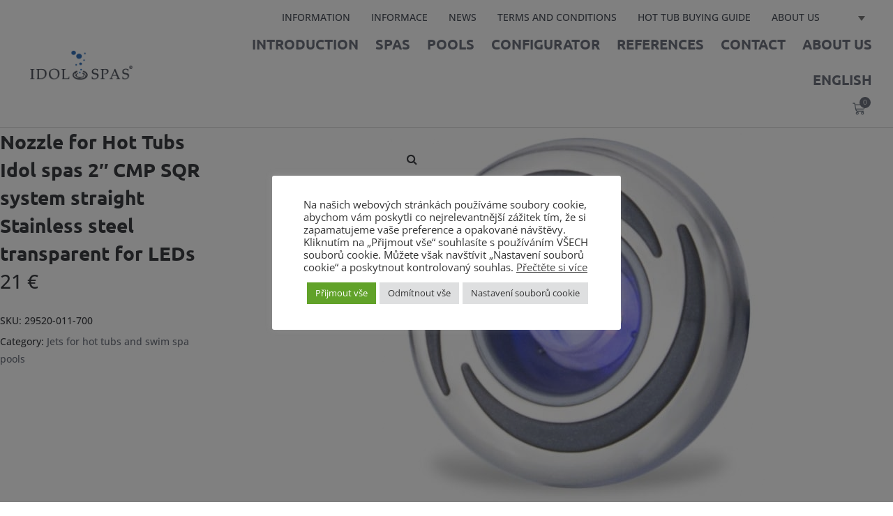

--- FILE ---
content_type: text/html; charset=UTF-8
request_url: https://www.idol.cz/en/produkt/jets-for-hot-tubs-and-swim-spa-pools/nozzle-for-viral-idol-spas-2-cmp-sqr-system-prima-stainless-stripe/
body_size: 43297
content:
<!DOCTYPE html>
<html lang="en-US">
<head>
<meta charset="UTF-8">
<link rel="profile" href="https://gmpg.org/xfn/11">
<link rel="pingback" href="https://www.idol.cz/xmlrpc.php">

<meta name="viewport" content="width=device-width, initial-scale=1" />
<script type="text/javascript">
/* <![CDATA[ */
var theplus_ajax_url = "https://www.idol.cz/wp-admin/admin-ajax.php";
		var theplus_ajax_post_url = "https://www.idol.cz/wp-admin/admin-post.php";
		var theplus_nonce = "721eef608c";
/* ]]> */
</script>
<meta name='robots' content='index, follow, max-image-preview:large, max-snippet:-1, max-video-preview:-1' />

	<!-- This site is optimized with the Yoast SEO Premium plugin v24.9 (Yoast SEO v24.9) - https://yoast.com/wordpress/plugins/seo/ -->
	<title>Nozzle for Hot Tubs Idol spas 2&quot; CMP SQR system straight Stainless steel transparent for LEDs | outdoor whirlpools, swim spa, swimming pools</title>
	<link rel="canonical" href="https://www.idol.cz/en/produkt/jets-for-hot-tubs-and-swim-spa-pools/nozzle-for-viral-idol-spas-2-cmp-sqr-system-prima-stainless-stripe/" />
	<meta property="og:locale" content="en_US" />
	<meta property="og:type" content="article" />
	<meta property="og:title" content="Nozzle for Hot Tubs Idol spas 2&quot; CMP SQR system straight Stainless steel transparent for LEDs" />
	<meta property="og:description" content="Nozzle for Hot Tubs Idol spas 2&#8243; CMP SQR system straight Stainless steel transparent for LEDs &nbsp;" />
	<meta property="og:url" content="https://www.idol.cz/en/produkt/jets-for-hot-tubs-and-swim-spa-pools/nozzle-for-viral-idol-spas-2-cmp-sqr-system-prima-stainless-stripe/" />
	<meta property="og:site_name" content="outdoor whirlpools, swim spa, swimming pools" />
	<meta property="article:publisher" content="https://www.facebook.com/IdolSpas/" />
	<meta property="article:modified_time" content="2020-12-06T19:51:19+00:00" />
	<meta property="og:image" content="https://www.idol.cz/wp-content/uploads/2020/07/29520-011-700-halo-200-series-ss-dir-c-568x577_2.jpg" />
	<meta property="og:image:width" content="568" />
	<meta property="og:image:height" content="577" />
	<meta property="og:image:type" content="image/jpeg" />
	<meta name="twitter:card" content="summary_large_image" />
	<script type="application/ld+json" class="yoast-schema-graph">{"@context":"https://schema.org","@graph":[{"@type":"WebPage","@id":"https://www.idol.cz/en/produkt/jets-for-hot-tubs-and-swim-spa-pools/nozzle-for-viral-idol-spas-2-cmp-sqr-system-prima-stainless-stripe/","url":"https://www.idol.cz/en/produkt/jets-for-hot-tubs-and-swim-spa-pools/nozzle-for-viral-idol-spas-2-cmp-sqr-system-prima-stainless-stripe/","name":"Nozzle for Hot Tubs Idol spas 2\" CMP SQR system straight Stainless steel transparent for LEDs | outdoor whirlpools, swim spa, swimming pools","isPartOf":{"@id":"https://www.idol.cz/en/#website"},"primaryImageOfPage":{"@id":"https://www.idol.cz/en/produkt/jets-for-hot-tubs-and-swim-spa-pools/nozzle-for-viral-idol-spas-2-cmp-sqr-system-prima-stainless-stripe/#primaryimage"},"image":{"@id":"https://www.idol.cz/en/produkt/jets-for-hot-tubs-and-swim-spa-pools/nozzle-for-viral-idol-spas-2-cmp-sqr-system-prima-stainless-stripe/#primaryimage"},"thumbnailUrl":"https://www.idol.cz/wp-content/uploads/2020/07/29520-011-700-halo-200-series-ss-dir-c-568x577_2.jpg","datePublished":"2020-09-27T08:50:38+00:00","dateModified":"2020-12-06T19:51:19+00:00","breadcrumb":{"@id":"https://www.idol.cz/en/produkt/jets-for-hot-tubs-and-swim-spa-pools/nozzle-for-viral-idol-spas-2-cmp-sqr-system-prima-stainless-stripe/#breadcrumb"},"inLanguage":"en-US","potentialAction":[{"@type":"ReadAction","target":["https://www.idol.cz/en/produkt/jets-for-hot-tubs-and-swim-spa-pools/nozzle-for-viral-idol-spas-2-cmp-sqr-system-prima-stainless-stripe/"]}]},{"@type":"ImageObject","inLanguage":"en-US","@id":"https://www.idol.cz/en/produkt/jets-for-hot-tubs-and-swim-spa-pools/nozzle-for-viral-idol-spas-2-cmp-sqr-system-prima-stainless-stripe/#primaryimage","url":"https://www.idol.cz/wp-content/uploads/2020/07/29520-011-700-halo-200-series-ss-dir-c-568x577_2.jpg","contentUrl":"https://www.idol.cz/wp-content/uploads/2020/07/29520-011-700-halo-200-series-ss-dir-c-568x577_2.jpg","width":568,"height":577,"caption":"boquilla de bañera de hidromasaje CMP 2\" recta"},{"@type":"BreadcrumbList","@id":"https://www.idol.cz/en/produkt/jets-for-hot-tubs-and-swim-spa-pools/nozzle-for-viral-idol-spas-2-cmp-sqr-system-prima-stainless-stripe/#breadcrumb","itemListElement":[{"@type":"ListItem","position":1,"name":"Domů","item":"https://www.idol.cz/en/"},{"@type":"ListItem","position":2,"name":"E-shop","item":"https://www.idol.cz/en/shop/"},{"@type":"ListItem","position":3,"name":"Jets for hot tubs and swim spa pools","item":"https://www.idol.cz/en/kategorie-produktu/jets-for-hot-tubs-and-swim-spa-pools/"},{"@type":"ListItem","position":4,"name":"Nozzle for Hot Tubs Idol spas 2&#8243; CMP SQR system straight Stainless steel transparent for LEDs"}]},{"@type":"WebSite","@id":"https://www.idol.cz/en/#website","url":"https://www.idol.cz/en/","name":"vířivky venkovní, swim spa, bazény","description":"Luxusní české vířivky a swim spa","publisher":{"@id":"https://www.idol.cz/en/#organization"},"potentialAction":[{"@type":"SearchAction","target":{"@type":"EntryPoint","urlTemplate":"https://www.idol.cz/en/?s={search_term_string}"},"query-input":{"@type":"PropertyValueSpecification","valueRequired":true,"valueName":"search_term_string"}}],"inLanguage":"en-US"},{"@type":"Organization","@id":"https://www.idol.cz/en/#organization","name":"IDOL SPAS, s.r.o.","url":"https://www.idol.cz/en/","logo":{"@type":"ImageObject","inLanguage":"en-US","@id":"https://www.idol.cz/en/#/schema/logo/image/","url":"https://www.idol.cz/wp-content/uploads/2020/02/idol-spas-logo.png","contentUrl":"https://www.idol.cz/wp-content/uploads/2020/02/idol-spas-logo.png","width":512,"height":206,"caption":"IDOL SPAS, s.r.o."},"image":{"@id":"https://www.idol.cz/en/#/schema/logo/image/"},"sameAs":["https://www.facebook.com/IdolSpas/"]}]}</script>
	<!-- / Yoast SEO Premium plugin. -->


<link rel='dns-prefetch' href='//wordpress.livechat.com' />
<link rel='dns-prefetch' href='//fonts.googleapis.com' />
<link href='https://fonts.gstatic.com' crossorigin rel='preconnect' />
<link rel="alternate" type="application/rss+xml" title="outdoor whirlpools, swim spa, swimming pools &raquo; Feed" href="https://www.idol.cz/en/feed/" />
<script type="text/javascript">
/* <![CDATA[ */
window._wpemojiSettings = {"baseUrl":"https:\/\/s.w.org\/images\/core\/emoji\/15.0.3\/72x72\/","ext":".png","svgUrl":"https:\/\/s.w.org\/images\/core\/emoji\/15.0.3\/svg\/","svgExt":".svg","source":{"concatemoji":"https:\/\/www.idol.cz\/wp-includes\/js\/wp-emoji-release.min.js?ver=6.6.4"}};
/*! This file is auto-generated */
!function(i,n){var o,s,e;function c(e){try{var t={supportTests:e,timestamp:(new Date).valueOf()};sessionStorage.setItem(o,JSON.stringify(t))}catch(e){}}function p(e,t,n){e.clearRect(0,0,e.canvas.width,e.canvas.height),e.fillText(t,0,0);var t=new Uint32Array(e.getImageData(0,0,e.canvas.width,e.canvas.height).data),r=(e.clearRect(0,0,e.canvas.width,e.canvas.height),e.fillText(n,0,0),new Uint32Array(e.getImageData(0,0,e.canvas.width,e.canvas.height).data));return t.every(function(e,t){return e===r[t]})}function u(e,t,n){switch(t){case"flag":return n(e,"\ud83c\udff3\ufe0f\u200d\u26a7\ufe0f","\ud83c\udff3\ufe0f\u200b\u26a7\ufe0f")?!1:!n(e,"\ud83c\uddfa\ud83c\uddf3","\ud83c\uddfa\u200b\ud83c\uddf3")&&!n(e,"\ud83c\udff4\udb40\udc67\udb40\udc62\udb40\udc65\udb40\udc6e\udb40\udc67\udb40\udc7f","\ud83c\udff4\u200b\udb40\udc67\u200b\udb40\udc62\u200b\udb40\udc65\u200b\udb40\udc6e\u200b\udb40\udc67\u200b\udb40\udc7f");case"emoji":return!n(e,"\ud83d\udc26\u200d\u2b1b","\ud83d\udc26\u200b\u2b1b")}return!1}function f(e,t,n){var r="undefined"!=typeof WorkerGlobalScope&&self instanceof WorkerGlobalScope?new OffscreenCanvas(300,150):i.createElement("canvas"),a=r.getContext("2d",{willReadFrequently:!0}),o=(a.textBaseline="top",a.font="600 32px Arial",{});return e.forEach(function(e){o[e]=t(a,e,n)}),o}function t(e){var t=i.createElement("script");t.src=e,t.defer=!0,i.head.appendChild(t)}"undefined"!=typeof Promise&&(o="wpEmojiSettingsSupports",s=["flag","emoji"],n.supports={everything:!0,everythingExceptFlag:!0},e=new Promise(function(e){i.addEventListener("DOMContentLoaded",e,{once:!0})}),new Promise(function(t){var n=function(){try{var e=JSON.parse(sessionStorage.getItem(o));if("object"==typeof e&&"number"==typeof e.timestamp&&(new Date).valueOf()<e.timestamp+604800&&"object"==typeof e.supportTests)return e.supportTests}catch(e){}return null}();if(!n){if("undefined"!=typeof Worker&&"undefined"!=typeof OffscreenCanvas&&"undefined"!=typeof URL&&URL.createObjectURL&&"undefined"!=typeof Blob)try{var e="postMessage("+f.toString()+"("+[JSON.stringify(s),u.toString(),p.toString()].join(",")+"));",r=new Blob([e],{type:"text/javascript"}),a=new Worker(URL.createObjectURL(r),{name:"wpTestEmojiSupports"});return void(a.onmessage=function(e){c(n=e.data),a.terminate(),t(n)})}catch(e){}c(n=f(s,u,p))}t(n)}).then(function(e){for(var t in e)n.supports[t]=e[t],n.supports.everything=n.supports.everything&&n.supports[t],"flag"!==t&&(n.supports.everythingExceptFlag=n.supports.everythingExceptFlag&&n.supports[t]);n.supports.everythingExceptFlag=n.supports.everythingExceptFlag&&!n.supports.flag,n.DOMReady=!1,n.readyCallback=function(){n.DOMReady=!0}}).then(function(){return e}).then(function(){var e;n.supports.everything||(n.readyCallback(),(e=n.source||{}).concatemoji?t(e.concatemoji):e.wpemoji&&e.twemoji&&(t(e.twemoji),t(e.wpemoji)))}))}((window,document),window._wpemojiSettings);
/* ]]> */
</script>
<link rel='stylesheet' id='text-icons-style-css' href='https://www.idol.cz/wp-content/plugins/wp-live-chat-software-for-wordpress//includes/css/text-icons.css?ver=5.0.8' type='text/css' media='all' />
<style id='wp-emoji-styles-inline-css' type='text/css'>

	img.wp-smiley, img.emoji {
		display: inline !important;
		border: none !important;
		box-shadow: none !important;
		height: 1em !important;
		width: 1em !important;
		margin: 0 0.07em !important;
		vertical-align: -0.1em !important;
		background: none !important;
		padding: 0 !important;
	}
</style>
<link rel='stylesheet' id='wp-block-library-css' href='https://www.idol.cz/wp-includes/css/dist/block-library/style.min.css?ver=6.6.4' type='text/css' media='all' />
<link rel='stylesheet' id='jet-engine-frontend-css' href='https://www.idol.cz/wp-content/plugins/jet-engine/assets/css/frontend.css?ver=3.7.7' type='text/css' media='all' />
<style id='classic-theme-styles-inline-css' type='text/css'>
/*! This file is auto-generated */
.wp-block-button__link{color:#fff;background-color:#32373c;border-radius:9999px;box-shadow:none;text-decoration:none;padding:calc(.667em + 2px) calc(1.333em + 2px);font-size:1.125em}.wp-block-file__button{background:#32373c;color:#fff;text-decoration:none}
</style>
<style id='global-styles-inline-css' type='text/css'>
:root{--wp--preset--aspect-ratio--square: 1;--wp--preset--aspect-ratio--4-3: 4/3;--wp--preset--aspect-ratio--3-4: 3/4;--wp--preset--aspect-ratio--3-2: 3/2;--wp--preset--aspect-ratio--2-3: 2/3;--wp--preset--aspect-ratio--16-9: 16/9;--wp--preset--aspect-ratio--9-16: 9/16;--wp--preset--color--black: #000000;--wp--preset--color--cyan-bluish-gray: #abb8c3;--wp--preset--color--white: #ffffff;--wp--preset--color--pale-pink: #f78da7;--wp--preset--color--vivid-red: #cf2e2e;--wp--preset--color--luminous-vivid-orange: #ff6900;--wp--preset--color--luminous-vivid-amber: #fcb900;--wp--preset--color--light-green-cyan: #7bdcb5;--wp--preset--color--vivid-green-cyan: #00d084;--wp--preset--color--pale-cyan-blue: #8ed1fc;--wp--preset--color--vivid-cyan-blue: #0693e3;--wp--preset--color--vivid-purple: #9b51e0;--wp--preset--gradient--vivid-cyan-blue-to-vivid-purple: linear-gradient(135deg,rgba(6,147,227,1) 0%,rgb(155,81,224) 100%);--wp--preset--gradient--light-green-cyan-to-vivid-green-cyan: linear-gradient(135deg,rgb(122,220,180) 0%,rgb(0,208,130) 100%);--wp--preset--gradient--luminous-vivid-amber-to-luminous-vivid-orange: linear-gradient(135deg,rgba(252,185,0,1) 0%,rgba(255,105,0,1) 100%);--wp--preset--gradient--luminous-vivid-orange-to-vivid-red: linear-gradient(135deg,rgba(255,105,0,1) 0%,rgb(207,46,46) 100%);--wp--preset--gradient--very-light-gray-to-cyan-bluish-gray: linear-gradient(135deg,rgb(238,238,238) 0%,rgb(169,184,195) 100%);--wp--preset--gradient--cool-to-warm-spectrum: linear-gradient(135deg,rgb(74,234,220) 0%,rgb(151,120,209) 20%,rgb(207,42,186) 40%,rgb(238,44,130) 60%,rgb(251,105,98) 80%,rgb(254,248,76) 100%);--wp--preset--gradient--blush-light-purple: linear-gradient(135deg,rgb(255,206,236) 0%,rgb(152,150,240) 100%);--wp--preset--gradient--blush-bordeaux: linear-gradient(135deg,rgb(254,205,165) 0%,rgb(254,45,45) 50%,rgb(107,0,62) 100%);--wp--preset--gradient--luminous-dusk: linear-gradient(135deg,rgb(255,203,112) 0%,rgb(199,81,192) 50%,rgb(65,88,208) 100%);--wp--preset--gradient--pale-ocean: linear-gradient(135deg,rgb(255,245,203) 0%,rgb(182,227,212) 50%,rgb(51,167,181) 100%);--wp--preset--gradient--electric-grass: linear-gradient(135deg,rgb(202,248,128) 0%,rgb(113,206,126) 100%);--wp--preset--gradient--midnight: linear-gradient(135deg,rgb(2,3,129) 0%,rgb(40,116,252) 100%);--wp--preset--font-size--small: 13px;--wp--preset--font-size--medium: 20px;--wp--preset--font-size--large: 36px;--wp--preset--font-size--x-large: 42px;--wp--preset--spacing--20: 0.44rem;--wp--preset--spacing--30: 0.67rem;--wp--preset--spacing--40: 1rem;--wp--preset--spacing--50: 1.5rem;--wp--preset--spacing--60: 2.25rem;--wp--preset--spacing--70: 3.38rem;--wp--preset--spacing--80: 5.06rem;--wp--preset--shadow--natural: 6px 6px 9px rgba(0, 0, 0, 0.2);--wp--preset--shadow--deep: 12px 12px 50px rgba(0, 0, 0, 0.4);--wp--preset--shadow--sharp: 6px 6px 0px rgba(0, 0, 0, 0.2);--wp--preset--shadow--outlined: 6px 6px 0px -3px rgba(255, 255, 255, 1), 6px 6px rgba(0, 0, 0, 1);--wp--preset--shadow--crisp: 6px 6px 0px rgba(0, 0, 0, 1);}:where(.is-layout-flex){gap: 0.5em;}:where(.is-layout-grid){gap: 0.5em;}body .is-layout-flex{display: flex;}.is-layout-flex{flex-wrap: wrap;align-items: center;}.is-layout-flex > :is(*, div){margin: 0;}body .is-layout-grid{display: grid;}.is-layout-grid > :is(*, div){margin: 0;}:where(.wp-block-columns.is-layout-flex){gap: 2em;}:where(.wp-block-columns.is-layout-grid){gap: 2em;}:where(.wp-block-post-template.is-layout-flex){gap: 1.25em;}:where(.wp-block-post-template.is-layout-grid){gap: 1.25em;}.has-black-color{color: var(--wp--preset--color--black) !important;}.has-cyan-bluish-gray-color{color: var(--wp--preset--color--cyan-bluish-gray) !important;}.has-white-color{color: var(--wp--preset--color--white) !important;}.has-pale-pink-color{color: var(--wp--preset--color--pale-pink) !important;}.has-vivid-red-color{color: var(--wp--preset--color--vivid-red) !important;}.has-luminous-vivid-orange-color{color: var(--wp--preset--color--luminous-vivid-orange) !important;}.has-luminous-vivid-amber-color{color: var(--wp--preset--color--luminous-vivid-amber) !important;}.has-light-green-cyan-color{color: var(--wp--preset--color--light-green-cyan) !important;}.has-vivid-green-cyan-color{color: var(--wp--preset--color--vivid-green-cyan) !important;}.has-pale-cyan-blue-color{color: var(--wp--preset--color--pale-cyan-blue) !important;}.has-vivid-cyan-blue-color{color: var(--wp--preset--color--vivid-cyan-blue) !important;}.has-vivid-purple-color{color: var(--wp--preset--color--vivid-purple) !important;}.has-black-background-color{background-color: var(--wp--preset--color--black) !important;}.has-cyan-bluish-gray-background-color{background-color: var(--wp--preset--color--cyan-bluish-gray) !important;}.has-white-background-color{background-color: var(--wp--preset--color--white) !important;}.has-pale-pink-background-color{background-color: var(--wp--preset--color--pale-pink) !important;}.has-vivid-red-background-color{background-color: var(--wp--preset--color--vivid-red) !important;}.has-luminous-vivid-orange-background-color{background-color: var(--wp--preset--color--luminous-vivid-orange) !important;}.has-luminous-vivid-amber-background-color{background-color: var(--wp--preset--color--luminous-vivid-amber) !important;}.has-light-green-cyan-background-color{background-color: var(--wp--preset--color--light-green-cyan) !important;}.has-vivid-green-cyan-background-color{background-color: var(--wp--preset--color--vivid-green-cyan) !important;}.has-pale-cyan-blue-background-color{background-color: var(--wp--preset--color--pale-cyan-blue) !important;}.has-vivid-cyan-blue-background-color{background-color: var(--wp--preset--color--vivid-cyan-blue) !important;}.has-vivid-purple-background-color{background-color: var(--wp--preset--color--vivid-purple) !important;}.has-black-border-color{border-color: var(--wp--preset--color--black) !important;}.has-cyan-bluish-gray-border-color{border-color: var(--wp--preset--color--cyan-bluish-gray) !important;}.has-white-border-color{border-color: var(--wp--preset--color--white) !important;}.has-pale-pink-border-color{border-color: var(--wp--preset--color--pale-pink) !important;}.has-vivid-red-border-color{border-color: var(--wp--preset--color--vivid-red) !important;}.has-luminous-vivid-orange-border-color{border-color: var(--wp--preset--color--luminous-vivid-orange) !important;}.has-luminous-vivid-amber-border-color{border-color: var(--wp--preset--color--luminous-vivid-amber) !important;}.has-light-green-cyan-border-color{border-color: var(--wp--preset--color--light-green-cyan) !important;}.has-vivid-green-cyan-border-color{border-color: var(--wp--preset--color--vivid-green-cyan) !important;}.has-pale-cyan-blue-border-color{border-color: var(--wp--preset--color--pale-cyan-blue) !important;}.has-vivid-cyan-blue-border-color{border-color: var(--wp--preset--color--vivid-cyan-blue) !important;}.has-vivid-purple-border-color{border-color: var(--wp--preset--color--vivid-purple) !important;}.has-vivid-cyan-blue-to-vivid-purple-gradient-background{background: var(--wp--preset--gradient--vivid-cyan-blue-to-vivid-purple) !important;}.has-light-green-cyan-to-vivid-green-cyan-gradient-background{background: var(--wp--preset--gradient--light-green-cyan-to-vivid-green-cyan) !important;}.has-luminous-vivid-amber-to-luminous-vivid-orange-gradient-background{background: var(--wp--preset--gradient--luminous-vivid-amber-to-luminous-vivid-orange) !important;}.has-luminous-vivid-orange-to-vivid-red-gradient-background{background: var(--wp--preset--gradient--luminous-vivid-orange-to-vivid-red) !important;}.has-very-light-gray-to-cyan-bluish-gray-gradient-background{background: var(--wp--preset--gradient--very-light-gray-to-cyan-bluish-gray) !important;}.has-cool-to-warm-spectrum-gradient-background{background: var(--wp--preset--gradient--cool-to-warm-spectrum) !important;}.has-blush-light-purple-gradient-background{background: var(--wp--preset--gradient--blush-light-purple) !important;}.has-blush-bordeaux-gradient-background{background: var(--wp--preset--gradient--blush-bordeaux) !important;}.has-luminous-dusk-gradient-background{background: var(--wp--preset--gradient--luminous-dusk) !important;}.has-pale-ocean-gradient-background{background: var(--wp--preset--gradient--pale-ocean) !important;}.has-electric-grass-gradient-background{background: var(--wp--preset--gradient--electric-grass) !important;}.has-midnight-gradient-background{background: var(--wp--preset--gradient--midnight) !important;}.has-small-font-size{font-size: var(--wp--preset--font-size--small) !important;}.has-medium-font-size{font-size: var(--wp--preset--font-size--medium) !important;}.has-large-font-size{font-size: var(--wp--preset--font-size--large) !important;}.has-x-large-font-size{font-size: var(--wp--preset--font-size--x-large) !important;}
:where(.wp-block-post-template.is-layout-flex){gap: 1.25em;}:where(.wp-block-post-template.is-layout-grid){gap: 1.25em;}
:where(.wp-block-columns.is-layout-flex){gap: 2em;}:where(.wp-block-columns.is-layout-grid){gap: 2em;}
:root :where(.wp-block-pullquote){font-size: 1.5em;line-height: 1.6;}
</style>
<link rel='stylesheet' id='cookie-law-info-css' href='https://www.idol.cz/wp-content/plugins/cookie-law-info/legacy/public/css/cookie-law-info-public.css?ver=3.2.10' type='text/css' media='all' />
<link rel='stylesheet' id='cookie-law-info-gdpr-css' href='https://www.idol.cz/wp-content/plugins/cookie-law-info/legacy/public/css/cookie-law-info-gdpr.css?ver=3.2.10' type='text/css' media='all' />
<link rel='stylesheet' id='wcml-dropdown-0-css' href='//www.idol.cz/wp-content/plugins/woocommerce-multilingual/templates/currency-switchers/legacy-dropdown/style.css?ver=5.5.2.2' type='text/css' media='all' />
<link rel='stylesheet' id='photoswipe-css' href='https://www.idol.cz/wp-content/plugins/woocommerce/assets/css/photoswipe/photoswipe.min.css?ver=8.9.3' type='text/css' media='all' />
<link rel='stylesheet' id='photoswipe-default-skin-css' href='https://www.idol.cz/wp-content/plugins/woocommerce/assets/css/photoswipe/default-skin/default-skin.min.css?ver=8.9.3' type='text/css' media='all' />
<style id='woocommerce-inline-inline-css' type='text/css'>
.woocommerce form .form-row .required { visibility: visible; }
</style>
<link rel='stylesheet' id='wpml-legacy-dropdown-0-css' href='https://www.idol.cz/wp-content/plugins/sitepress-multilingual-cms/templates/language-switchers/legacy-dropdown/style.min.css?ver=1' type='text/css' media='all' />
<link rel='stylesheet' id='wpml-menu-item-0-css' href='https://www.idol.cz/wp-content/plugins/sitepress-multilingual-cms/templates/language-switchers/menu-item/style.min.css?ver=1' type='text/css' media='all' />
<link rel='stylesheet' id='theplus-plus-extra-adv-plus-extra-adv-css' href='//www.idol.cz/wp-content/plugins/the-plus-addons-for-elementor-page-builder/assets/css/main/plus-extra-adv/plus-extra-adv.min.css?ver=1765395706' type='text/css' media='all' />
<link rel='stylesheet' id='theplus-plus-alignmnet-plus-extra-adv-css' href='//www.idol.cz/wp-content/plugins/the-plus-addons-for-elementor-page-builder/assets/css/main/plus-extra-adv/plus-alignmnet.css?ver=1765395706' type='text/css' media='all' />
<link rel='stylesheet' id='theplus-tp-button-style-tp-button-css' href='//www.idol.cz/wp-content/plugins/the-plus-addons-for-elementor-page-builder/assets/css/main/tp-button/tp-button-style.css?ver=1765395706' type='text/css' media='all' />
<link rel='stylesheet' id='theplus-tp-button-style-22-tp-button-css' href='//www.idol.cz/wp-content/plugins/the-plus-addons-for-elementor-page-builder/assets/css/main/tp-button/tp-button-style-22.css?ver=1765395706' type='text/css' media='all' />
<link rel='stylesheet' id='theplus-plus-nav-menu-navigation-menu-css' href='//www.idol.cz/wp-content/plugins/theplus_elementor_addon/assets/css/main/navigation-menu/plus-nav-menu.min.css?ver=1765395706' type='text/css' media='all' />
<link rel='stylesheet' id='plus-icons-mind-css-css' href='//www.idol.cz/wp-content/plugins/theplus_elementor_addon/assets/css/extra/iconsmind.min.css?ver=6.3.0' type='text/css' media='all' />
<link rel='stylesheet' id='font-awesome-css' href='https://www.idol.cz/wp-content/plugins/elementor/assets/lib/font-awesome/css/font-awesome.min.css?ver=4.7.0' type='text/css' media='all' />
<link rel='stylesheet' id='kava-parent-theme-style-css' href='https://www.idol.cz/wp-content/themes/kava/style.css?ver=1.2.7' type='text/css' media='all' />
<link rel='stylesheet' id='kava-theme-style-css' href='https://www.idol.cz/wp-content/themes/kava-child/style.css?ver=1.2.7' type='text/css' media='all' />
<style id='kava-theme-style-inline-css' type='text/css'>
/* #Typography */body {font-style: normal;font-weight: 400;font-size: 14px;line-height: 1.8;font-family: 'Open Sans', sans-serif;letter-spacing: 0px;text-align: left;color: #3b3d42;}h1,.h1-style {font-style: normal;font-weight: 900;font-size: 34px;line-height: 1.4;font-family: Ubuntu, sans-serif;letter-spacing: 0px;text-align: inherit;color: #3b3d42;}h2,.h2-style {font-style: normal;font-weight: 500;font-size: 24px;line-height: 1.4;font-family: Ubuntu, sans-serif;letter-spacing: 0px;text-align: inherit;color: #3b3d42;}h3,.h3-style {font-style: normal;font-weight: 500;font-size: 21px;line-height: 1.4;font-family: Ubuntu, sans-serif;letter-spacing: 0px;text-align: inherit;color: #3b3d42;}h4,.h4-style {font-style: normal;font-weight: 500;font-size: 20px;line-height: 1.5;font-family: Roboto, sans-serif;letter-spacing: 0px;text-align: inherit;color: #3b3d42;}h5,.h5-style {font-style: normal;font-weight: 500;font-size: 18px;line-height: 1.5;font-family: Ubuntu, sans-serif;letter-spacing: 0px;text-align: inherit;color: #3b3d42;}h6,.h6-style {font-style: normal;font-weight: 500;font-size: 14px;line-height: 1.5;font-family: Ubuntu, sans-serif;letter-spacing: 0px;text-align: inherit;color: #3b3d42;}@media (min-width: 1200px) {h1,.h1-style { font-size: 56px; }h2,.h2-style { font-size: 40px; }h3,.h3-style { font-size: 28px; }}a,h1 a:hover,h2 a:hover,h3 a:hover,h4 a:hover,h5 a:hover,h6 a:hover { color: #6f747f; }a:hover { color: #3b3d42; }blockquote {color: #3673b8;}/* #Header */.site-header__wrap {background-color: #ffffff;background-repeat: repeat;background-position: center top;background-attachment: scroll;;}/* ##Top Panel */.top-panel {color: #a1a2a4;background-color: #ffffff;}/* #Main Menu */.main-navigation {font-style: normal;font-weight: 400;font-size: 14px;line-height: 1.4;font-family: Ubuntu, sans-serif;letter-spacing: 0px;}.main-navigation a,.menu-item-has-children:before {color: #a1a2a4;}.main-navigation a:hover,.main-navigation .current_page_item>a,.main-navigation .current-menu-item>a,.main-navigation .current_page_ancestor>a,.main-navigation .current-menu-ancestor>a {color: #3b3d42;}/* #Mobile Menu */.mobile-menu-toggle-button {color: #ffffff;background-color: #3673b8;}/* #Social */.social-list a {color: #a1a2a4;}.social-list a:hover {color: #3673b8;}/* #Breadcrumbs */.breadcrumbs_item {font-style: normal;font-weight: 400;font-size: 11px;line-height: 1.5;font-family: 'Open Sans', sans-serif;letter-spacing: 0px;}.breadcrumbs_item_sep,.breadcrumbs_item_link {color: #a1a2a4;}.breadcrumbs_item_link:hover {color: #3673b8;}/* #Post navigation */.post-navigation i {color: #a1a2a4;}.post-navigation .nav-links a:hover .post-title,.post-navigation .nav-links a:hover .nav-text {color: #6f747f;}.post-navigation .nav-links a:hover i {color: #3b3d42;}/* #Pagination */.pagination .page-numbers,.page-links > span,.page-links > a {color: #a1a2a4;}.pagination a.page-numbers:hover,.pagination .page-numbers.current,.page-links > a:hover,.page-links > span {color: #3b3d42;}.pagination .next,.pagination .prev {color: #6f747f;}.pagination .next:hover,.pagination .prev:hover {color: #3b3d42;}/* #Button Appearance Styles (regular scheme) */.btn,button,input[type='button'],input[type='reset'],input[type='submit'] {font-style: normal;font-weight: 900;font-size: 11px;line-height: 1;font-family: 'Open Sans', sans-serif;letter-spacing: 1px;color: #ffffff;background-color: #3673b8;}.btn:hover,button:hover,input[type='button']:hover,input[type='reset']:hover,input[type='submit']:hover,input[type='reset']:hover {color: #ffffff;background-color: rgb(92,153,222);}.btn.invert-button {color: #ffffff;}.btn.invert-button:hover {color: #ffffff;border-color: #3673b8;background-color: #3673b8;}/* #Totop Button */#toTop {padding: 0px 0px;border-radius: 0px;background-color: ;color: #6f747f;}#toTop:hover {background-color: ;color: #e4e8ef;}input,optgroup,select,textarea {font-size: 14px;}/* #Comment, Contact, Password Forms */.comment-form .submit,.wpcf7-submit,.post-password-form label + input {font-style: normal;font-weight: 900;font-size: 11px;line-height: 1;font-family: 'Open Sans', sans-serif;letter-spacing: 1px;color: #ffffff;background-color: #3673b8;}.comment-form .submit:hover,.wpcf7-submit:hover,.post-password-form label + input:hover {color: #ffffff;background-color: rgb(92,153,222);}.comment-reply-title {font-style: normal;font-weight: 500;font-size: 20px;line-height: 1.5;font-family: Roboto, sans-serif;letter-spacing: 0px;color: #3b3d42;}/* Cookies consent */.comment-form-cookies-consent input[type='checkbox']:checked ~ label[for=wp-comment-cookies-consent]:before {color: #ffffff;border-color: #3673b8;background-color: #3673b8;}/* #Comment Reply Link */#cancel-comment-reply-link {color: #6f747f;}#cancel-comment-reply-link:hover {color: #3b3d42;}/* #Comment item */.comment-body .fn {font-style: normal;font-weight: 500;font-size: 14px;line-height: 1.5;font-family: Ubuntu, sans-serif;letter-spacing: 0px;color: #3b3d42;}.comment-date__time {color: #a1a2a4;}.comment-reply-link {font-style: normal;font-weight: 900;font-size: 11px;line-height: 1;font-family: 'Open Sans', sans-serif;letter-spacing: 1px;}/* #Input Placeholders */::-webkit-input-placeholder { color: #a1a2a4; }::-moz-placeholder{ color: #a1a2a4; }:-moz-placeholder{ color: #a1a2a4; }:-ms-input-placeholder{ color: #a1a2a4; }/* #Entry Meta */.posted-on,.cat-links,.byline,.tags-links {color: #a1a2a4;}.comments-button {color: #a1a2a4;}.comments-button:hover {color: #ffffff;background-color: #3673b8;}.btn-style .post-categories a {color: #ffffff;background-color: #3673b8;}.btn-style .post-categories a:hover {color: #ffffff;background-color: rgb(92,153,222);}.sticky-label {color: #ffffff;background-color: #3673b8;}/* Posts List Item Invert */.invert-hover.has-post-thumbnail:hover,.invert-hover.has-post-thumbnail:hover .posted-on,.invert-hover.has-post-thumbnail:hover .cat-links,.invert-hover.has-post-thumbnail:hover .byline,.invert-hover.has-post-thumbnail:hover .tags-links,.invert-hover.has-post-thumbnail:hover .entry-meta,.invert-hover.has-post-thumbnail:hover a,.invert-hover.has-post-thumbnail:hover .btn-icon,.invert-item.has-post-thumbnail,.invert-item.has-post-thumbnail .posted-on,.invert-item.has-post-thumbnail .cat-links,.invert-item.has-post-thumbnail .byline,.invert-item.has-post-thumbnail .tags-links,.invert-item.has-post-thumbnail .entry-meta,.invert-item.has-post-thumbnail a,.invert-item.has-post-thumbnail .btn:hover,.invert-item.has-post-thumbnail .btn-style .post-categories a:hover,.invert,.invert .entry-title,.invert a,.invert .byline,.invert .posted-on,.invert .cat-links,.invert .tags-links {color: #ffffff;}.invert-hover.has-post-thumbnail:hover a:hover,.invert-hover.has-post-thumbnail:hover .btn-icon:hover,.invert-item.has-post-thumbnail a:hover,.invert a:hover {color: #6f747f;}.invert-hover.has-post-thumbnail .btn,.invert-item.has-post-thumbnail .comments-button,.posts-list--default.list-style-v10 .invert.default-item .comments-button{color: #ffffff;background-color: #3673b8;}.invert-hover.has-post-thumbnail .btn:hover,.invert-item.has-post-thumbnail .comments-button:hover,.posts-list--default.list-style-v10 .invert.default-item .comments-button:hover {color: #6f747f;background-color: #ffffff;}/* Default Posts List */.list-style-v8 .comments-link {color: #a1a2a4;}.list-style-v8 .comments-link:hover {color: #3b3d42;}/* Creative Posts List */.creative-item .entry-title a:hover {color: #6f747f;}.list-style-default .creative-item a,.creative-item .btn-icon {color: #a1a2a4;}.list-style-default .creative-item a:hover,.creative-item .btn-icon:hover {color: #6f747f;}.list-style-default .creative-item .btn,.list-style-default .creative-item .btn:hover,.list-style-default .creative-item .comments-button:hover {color: #ffffff;}.creative-item__title-first-letter {font-style: normal;font-weight: 900;font-family: Ubuntu, sans-serif;color: #3b3d42;}.posts-list--creative.list-style-v10 .creative-item:before {background-color: #3673b8;box-shadow: 0px 0px 0px 8px rgba(54,115,184,0.25);}.posts-list--creative.list-style-v10 .creative-item__post-date {font-style: normal;font-weight: 500;font-size: 20px;line-height: 1.5;font-family: Roboto, sans-serif;letter-spacing: 0px;color: #6f747f;}.posts-list--creative.list-style-v10 .creative-item__post-date a {color: #6f747f;}.posts-list--creative.list-style-v10 .creative-item__post-date a:hover {color: #3b3d42;}/* Creative Posts List style-v2 */.list-style-v2 .creative-item .entry-title,.list-style-v9 .creative-item .entry-title {font-style: normal;font-weight: 500;font-size: 20px;line-height: 1.5;font-family: Roboto, sans-serif;letter-spacing: 0px;}/* Image Post Format */.post_format-post-format-image .post-thumbnail__link:before {color: #ffffff;background-color: #3673b8;}/* Gallery Post Format */.post_format-post-format-gallery .swiper-button-prev,.post_format-post-format-gallery .swiper-button-next {color: #a1a2a4;}.post_format-post-format-gallery .swiper-button-prev:hover,.post_format-post-format-gallery .swiper-button-next:hover {color: #3b3d42;}/* Link Post Format */.post_format-post-format-quote .post-format-quote {color: #ffffff;background-color: #3673b8;}.post_format-post-format-quote .post-format-quote:before {color: #3673b8;background-color: #ffffff;}/* Post Author */.post-author__title a {color: #6f747f;}.post-author__title a:hover {color: #3b3d42;}.invert .post-author__title a {color: #ffffff;}.invert .post-author__title a:hover {color: #6f747f;}/* Single Post */.single-post blockquote {border-color: #3673b8;}.single-post:not(.post-template-single-layout-4):not(.post-template-single-layout-7) .tags-links a:hover {color: #ffffff;border-color: #3673b8;background-color: #3673b8;}.single-header-3 .post-author .byline,.single-header-4 .post-author .byline,.single-header-5 .post-author .byline {font-style: normal;font-weight: 500;font-size: 20px;line-height: 1.5;font-family: Roboto, sans-serif;letter-spacing: 0px;}.single-header-8,.single-header-10 .entry-header {background-color: #3673b8;}.single-header-8.invert a:hover,.single-header-10.invert a:hover {color: rgba(255,255,255,0.5);}.single-header-3 a.comments-button,.single-header-10 a.comments-button {border: 1px solid #ffffff;}.single-header-3 a.comments-button:hover,.single-header-10 a.comments-button:hover {color: #6f747f;background-color: #ffffff;}/* Page preloader */.page-preloader {border-top-color: #3673b8;border-right-color: #3673b8;}/* Logo */.site-logo__link,.site-logo__link:hover {color: #3673b8;}/* Page title */.page-title {font-style: normal;font-weight: 500;font-size: 24px;line-height: 1.4;font-family: Ubuntu, sans-serif;letter-spacing: 0px;color: #3b3d42;}@media (min-width: 1200px) {.page-title { font-size: 40px; }}/* Grid Posts List */.posts-list.list-style-v3 .comments-link {border-color: #6f747f;}.posts-list.list-style-v4 .comments-link {color: #a1a2a4;}.posts-list.list-style-v4 .posts-list__item.grid-item .grid-item-wrap .comments-link:hover {color: #ffffff;background-color: #6f747f;}/* Posts List Grid Item Invert */.grid-item-wrap.invert,.grid-item-wrap.invert .posted-on,.grid-item-wrap.invert .cat-links,.grid-item-wrap.invert .byline,.grid-item-wrap.invert .tags-links,.grid-item-wrap.invert .entry-meta,.grid-item-wrap.invert a,.grid-item-wrap.invert .btn-icon,.grid-item-wrap.invert .comments-button {color: #ffffff;}/* Posts List Grid-5 Item Invert */.list-style-v5 .grid-item-wrap.invert .posted-on,.list-style-v5 .grid-item-wrap.invert .cat-links,.list-style-v5 .grid-item-wrap.invert .byline,.list-style-v5 .grid-item-wrap.invert .tags-links,.list-style-v5 .grid-item-wrap.invert .posted-on a,.list-style-v5 .grid-item-wrap.invert .cat-links a,.list-style-v5 .grid-item-wrap.invert .tags-links a,.list-style-v5 .grid-item-wrap.invert .byline a,.list-style-v5 .grid-item-wrap.invert .comments-link,.list-style-v5 .grid-item-wrap.invert .entry-title a:hover {color: #3673b8;}.list-style-v5 .grid-item-wrap.invert .posted-on a:hover,.list-style-v5 .grid-item-wrap.invert .cat-links a:hover,.list-style-v5 .grid-item-wrap.invert .tags-links a:hover,.list-style-v5 .grid-item-wrap.invert .byline a:hover,.list-style-v5 .grid-item-wrap.invert .comments-link:hover {color: #ffffff;}/* Posts List Grid-6 Item Invert */.posts-list.list-style-v6 .posts-list__item.grid-item .grid-item-wrap .cat-links a,.posts-list.list-style-v7 .posts-list__item.grid-item .grid-item-wrap .cat-links a {color: #ffffff;background-color: #6f747f;}.posts-list.list-style-v6 .posts-list__item.grid-item .grid-item-wrap .cat-links a:hover,.posts-list.list-style-v7 .posts-list__item.grid-item .grid-item-wrap .cat-links a:hover {color: #ffffff;background-color: rgb(92,153,222);}.posts-list.list-style-v9 .posts-list__item.grid-item .grid-item-wrap .entry-header .entry-title {font-weight : 400;}/* Grid 7 */.list-style-v7 .grid-item-wrap.invert .posted-on a:hover,.list-style-v7 .grid-item-wrap.invert .cat-links a:hover,.list-style-v7 .grid-item-wrap.invert .tags-links a:hover,.list-style-v7 .grid-item-wrap.invert .byline a:hover,.list-style-v7 .grid-item-wrap.invert .comments-link:hover,.list-style-v7 .grid-item-wrap.invert .entry-title a:hover,.list-style-v6 .grid-item-wrap.invert .posted-on a:hover,.list-style-v6 .grid-item-wrap.invert .cat-links a:hover,.list-style-v6 .grid-item-wrap.invert .tags-links a:hover,.list-style-v6 .grid-item-wrap.invert .byline a:hover,.list-style-v6 .grid-item-wrap.invert .comments-link:hover,.list-style-v6 .grid-item-wrap.invert .entry-title a:hover {color: #3673b8;}.list-style-v7 .grid-item-wrap.invert .posted-on,.list-style-v7 .grid-item-wrap.invert .cat-links,.list-style-v7 .grid-item-wrap.invert .byline,.list-style-v7 .grid-item-wrap.invert .tags-links,.list-style-v7 .grid-item-wrap.invert .posted-on a,.list-style-v7 .grid-item-wrap.invert .cat-links a,.list-style-v7 .grid-item-wrap.invert .tags-links a,.list-style-v7 .grid-item-wrap.invert .byline a,.list-style-v7 .grid-item-wrap.invert .comments-link,.list-style-v7 .grid-item-wrap.invert .entry-title a,.list-style-v7 .grid-item-wrap.invert .entry-content p,.list-style-v6 .grid-item-wrap.invert .posted-on,.list-style-v6 .grid-item-wrap.invert .cat-links,.list-style-v6 .grid-item-wrap.invert .byline,.list-style-v6 .grid-item-wrap.invert .tags-links,.list-style-v6 .grid-item-wrap.invert .posted-on a,.list-style-v6 .grid-item-wrap.invert .cat-links a,.list-style-v6 .grid-item-wrap.invert .tags-links a,.list-style-v6 .grid-item-wrap.invert .byline a,.list-style-v6 .grid-item-wrap.invert .comments-link,.list-style-v6 .grid-item-wrap.invert .entry-title a,.list-style-v6 .grid-item-wrap.invert .entry-content p {color: #ffffff;}.posts-list.list-style-v7 .grid-item .grid-item-wrap .entry-footer .comments-link:hover,.posts-list.list-style-v6 .grid-item .grid-item-wrap .entry-footer .comments-link:hover,.posts-list.list-style-v6 .posts-list__item.grid-item .grid-item-wrap .btn:hover,.posts-list.list-style-v7 .posts-list__item.grid-item .grid-item-wrap .btn:hover {color: #3673b8;border-color: #3673b8;}.posts-list.list-style-v10 .grid-item-inner .space-between-content .comments-link {color: #a1a2a4;}.posts-list.list-style-v10 .grid-item-inner .space-between-content .comments-link:hover {color: #3673b8;}.posts-list.list-style-v10 .posts-list__item.justify-item .justify-item-inner .entry-title a {color: #3b3d42;}.posts-list.posts-list--vertical-justify.list-style-v10 .posts-list__item.justify-item .justify-item-inner .entry-title a:hover{color: #ffffff;background-color: #3673b8;}.posts-list.list-style-v5 .posts-list__item.justify-item .justify-item-inner.invert .cat-links a:hover,.posts-list.list-style-v8 .posts-list__item.justify-item .justify-item-inner.invert .cat-links a:hover {color: #ffffff;background-color: rgb(92,153,222);}.posts-list.list-style-v5 .posts-list__item.justify-item .justify-item-inner.invert .cat-links a,.posts-list.list-style-v8 .posts-list__item.justify-item .justify-item-inner.invert .cat-links a{color: #ffffff;background-color: #6f747f;}.list-style-v8 .justify-item-inner.invert .posted-on,.list-style-v8 .justify-item-inner.invert .cat-links,.list-style-v8 .justify-item-inner.invert .byline,.list-style-v8 .justify-item-inner.invert .tags-links,.list-style-v8 .justify-item-inner.invert .posted-on a,.list-style-v8 .justify-item-inner.invert .cat-links a,.list-style-v8 .justify-item-inner.invert .tags-links a,.list-style-v8 .justify-item-inner.invert .byline a,.list-style-v8 .justify-item-inner.invert .comments-link,.list-style-v8 .justify-item-inner.invert .entry-title a,.list-style-v8 .justify-item-inner.invert .entry-content p,.list-style-v5 .justify-item-inner.invert .posted-on,.list-style-v5 .justify-item-inner.invert .cat-links,.list-style-v5 .justify-item-inner.invert .byline,.list-style-v5 .justify-item-inner.invert .tags-links,.list-style-v5 .justify-item-inner.invert .posted-on a,.list-style-v5 .justify-item-inner.invert .cat-links a,.list-style-v5 .justify-item-inner.invert .tags-links a,.list-style-v5 .justify-item-inner.invert .byline a,.list-style-v5 .justify-item-inner.invert .comments-link,.list-style-v5 .justify-item-inner.invert .entry-title a,.list-style-v5 .justify-item-inner.invert .entry-content p,.list-style-v4 .justify-item-inner.invert .posted-on:hover,.list-style-v4 .justify-item-inner.invert .cat-links,.list-style-v4 .justify-item-inner.invert .byline,.list-style-v4 .justify-item-inner.invert .tags-links,.list-style-v4 .justify-item-inner.invert .posted-on a,.list-style-v4 .justify-item-inner.invert .cat-links a,.list-style-v4 .justify-item-inner.invert .tags-links a,.list-style-v4 .justify-item-inner.invert .byline a,.list-style-v4 .justify-item-inner.invert .comments-link,.list-style-v4 .justify-item-inner.invert .entry-title a,.list-style-v4 .justify-item-inner.invert .entry-content p {color: #ffffff;}.list-style-v8 .justify-item-inner.invert .posted-on a:hover,.list-style-v8 .justify-item-inner.invert .cat-links a:hover,.list-style-v8 .justify-item-inner.invert .tags-links a:hover,.list-style-v8 .justify-item-inner.invert .byline a:hover,.list-style-v8 .justify-item-inner.invert .comments-link:hover,.list-style-v8 .justify-item-inner.invert .entry-title a:hover,.list-style-v5 .justify-item-inner.invert .posted-on a:hover,.list-style-v5 .justify-item-inner.invert .cat-links a:hover,.list-style-v5 .justify-item-inner.invert .tags-links a:hover,.list-style-v5 .justify-item-inner.invert .byline a:hover,.list-style-v5 .justify-item-inner.invert .entry-title a:hover,.list-style-v4 .justify-item-inner.invert .posted-on a,.list-style-v4 .justify-item-inner.invert .cat-links a:hover,.list-style-v4 .justify-item-inner.invert .tags-links a:hover,.list-style-v4 .justify-item-inner.invert .byline a:hover,.list-style-v4 .justify-item-inner.invert .comments-link:hover,.list-style-v4 .justify-item-inner.invert .entry-title a:hover{color: #3673b8;}.posts-list.list-style-v5 .justify-item .justify-item-wrap .entry-footer .comments-link:hover {border-color: #3673b8;}.list-style-v4 .justify-item-inner.invert .btn:hover,.list-style-v6 .justify-item-wrap.invert .btn:hover,.list-style-v8 .justify-item-inner.invert .btn:hover {color: #ffffff;}.posts-list.posts-list--vertical-justify.list-style-v5 .posts-list__item.justify-item .justify-item-wrap .entry-footer .comments-link:hover,.posts-list.posts-list--vertical-justify.list-style-v5 .posts-list__item.justify-item .justify-item-wrap .entry-footer .btn:hover {color: #3673b8;border-color: #3673b8;}/* masonry Posts List */.posts-list.list-style-v3 .comments-link {border-color: #6f747f;}.posts-list.list-style-v4 .comments-link {color: #a1a2a4;}.posts-list.list-style-v4 .posts-list__item.masonry-item .masonry-item-wrap .comments-link:hover {color: #ffffff;background-color: #6f747f;}/* Posts List masonry Item Invert */.masonry-item-wrap.invert,.masonry-item-wrap.invert .posted-on,.masonry-item-wrap.invert .cat-links,.masonry-item-wrap.invert .byline,.masonry-item-wrap.invert .tags-links,.masonry-item-wrap.invert .entry-meta,.masonry-item-wrap.invert a,.masonry-item-wrap.invert .btn-icon,.masonry-item-wrap.invert .comments-button {color: #ffffff;}/* Posts List masonry-5 Item Invert */.list-style-v5 .masonry-item-wrap.invert .posted-on,.list-style-v5 .masonry-item-wrap.invert .cat-links,.list-style-v5 .masonry-item-wrap.invert .byline,.list-style-v5 .masonry-item-wrap.invert .tags-links,.list-style-v5 .masonry-item-wrap.invert .posted-on a,.list-style-v5 .masonry-item-wrap.invert .cat-links a,.list-style-v5 .masonry-item-wrap.invert .tags-links a,.list-style-v5 .masonry-item-wrap.invert .byline a,.list-style-v5 .masonry-item-wrap.invert .comments-link,.list-style-v5 .masonry-item-wrap.invert .entry-title a:hover {color: #3673b8;}.list-style-v5 .masonry-item-wrap.invert .posted-on a:hover,.list-style-v5 .masonry-item-wrap.invert .cat-links a:hover,.list-style-v5 .masonry-item-wrap.invert .tags-links a:hover,.list-style-v5 .masonry-item-wrap.invert .byline a:hover,.list-style-v5 .masonry-item-wrap.invert .comments-link:hover {color: #ffffff;}.posts-list.list-style-v10 .masonry-item-inner .space-between-content .comments-link {color: #a1a2a4;}.posts-list.list-style-v10 .masonry-item-inner .space-between-content .comments-link:hover {color: #3673b8;}.widget_recent_entries a,.widget_recent_comments a {font-style: normal;font-weight: 500;font-size: 14px;line-height: 1.5;font-family: Ubuntu, sans-serif;letter-spacing: 0px;color: #3b3d42;}.widget_recent_entries a:hover,.widget_recent_comments a:hover {color: #6f747f;}.widget_recent_entries .post-date,.widget_recent_comments .recentcomments {color: #a1a2a4;}.widget_recent_comments .comment-author-link a {color: #a1a2a4;}.widget_recent_comments .comment-author-link a:hover {color: #6f747f;}.widget_calendar th,.widget_calendar caption {color: #3673b8;}.widget_calendar tbody td a {color: #3b3d42;}.widget_calendar tbody td a:hover {color: #ffffff;background-color: #3673b8;}.widget_calendar tfoot td a {color: #a1a2a4;}.widget_calendar tfoot td a:hover {color: #3b3d42;}/* Preloader */.jet-smart-listing-wrap.jet-processing + div.jet-smart-listing-loading,div.wpcf7 .ajax-loader {border-top-color: #3673b8;border-right-color: #3673b8;}/*--------------------------------------------------------------## Ecwid Plugin Styles--------------------------------------------------------------*//* Product Title, Product Price amount */html#ecwid_html body#ecwid_body .ec-size .ec-wrapper .ec-store .grid-product__title-inner,html#ecwid_html body#ecwid_body .ec-size .ec-wrapper .ec-store .grid__products .grid-product__image ~ .grid-product__price .grid-product__price-amount,html#ecwid_html body#ecwid_body .ec-size .ec-wrapper .ec-store .grid__products .grid-product__image ~ .grid-product__title .grid-product__price-amount,html#ecwid_html body#ecwid_body .ec-size .ec-store .grid__products--medium-items.grid__products--layout-center .grid-product__price-compare,html#ecwid_html body#ecwid_body .ec-size .ec-store .grid__products--medium-items .grid-product__details,html#ecwid_html body#ecwid_body .ec-size .ec-store .grid__products--medium-items .grid-product__sku,html#ecwid_html body#ecwid_body .ec-size .ec-store .grid__products--medium-items .grid-product__sku-hover,html#ecwid_html body#ecwid_body .ec-size .ec-store .grid__products--medium-items .grid-product__tax,html#ecwid_html body#ecwid_body .ec-size .ec-wrapper .ec-store .form__msg,html#ecwid_html body#ecwid_body .ec-size.ec-size--l .ec-wrapper .ec-store h1,html#ecwid_html body#ecwid_body.page .ec-size .ec-wrapper .ec-store .product-details__product-title,html#ecwid_html body#ecwid_body.page .ec-size .ec-wrapper .ec-store .product-details__product-price,html#ecwid_html body#ecwid_body .ec-size .ec-wrapper .ec-store .product-details-module__title,html#ecwid_html body#ecwid_body .ec-size .ec-wrapper .ec-store .ec-cart-summary__row--total .ec-cart-summary__title,html#ecwid_html body#ecwid_body .ec-size .ec-wrapper .ec-store .ec-cart-summary__row--total .ec-cart-summary__price,html#ecwid_html body#ecwid_body .ec-size .ec-wrapper .ec-store .grid__categories * {font-style: normal;font-weight: 500;line-height: 1.5;font-family: Ubuntu, sans-serif;letter-spacing: 0px;}html#ecwid_html body#ecwid_body .ecwid .ec-size .ec-wrapper .ec-store .product-details__product-description {font-style: normal;font-weight: 400;font-size: 14px;line-height: 1.8;font-family: 'Open Sans', sans-serif;letter-spacing: 0px;text-align: left;color: #3b3d42;}html#ecwid_html body#ecwid_body .ec-size .ec-wrapper .ec-store .grid-product__title-inner,html#ecwid_html body#ecwid_body .ec-size .ec-wrapper .ec-store .grid__products .grid-product__image ~ .grid-product__price .grid-product__price-amount,html#ecwid_html body#ecwid_body .ec-size .ec-wrapper .ec-store .grid__products .grid-product__image ~ .grid-product__title .grid-product__price-amount,html#ecwid_html body#ecwid_body .ec-size .ec-store .grid__products--medium-items.grid__products--layout-center .grid-product__price-compare,html#ecwid_html body#ecwid_body .ec-size .ec-store .grid__products--medium-items .grid-product__details,html#ecwid_html body#ecwid_body .ec-size .ec-store .grid__products--medium-items .grid-product__sku,html#ecwid_html body#ecwid_body .ec-size .ec-store .grid__products--medium-items .grid-product__sku-hover,html#ecwid_html body#ecwid_body .ec-size .ec-store .grid__products--medium-items .grid-product__tax,html#ecwid_html body#ecwid_body .ec-size .ec-wrapper .ec-store .product-details-module__title,html#ecwid_html body#ecwid_body.page .ec-size .ec-wrapper .ec-store .product-details__product-price,html#ecwid_html body#ecwid_body.page .ec-size .ec-wrapper .ec-store .product-details__product-title,html#ecwid_html body#ecwid_body .ec-size .ec-wrapper .ec-store .form-control__text,html#ecwid_html body#ecwid_body .ec-size .ec-wrapper .ec-store .form-control__textarea,html#ecwid_html body#ecwid_body .ec-size .ec-wrapper .ec-store .ec-link,html#ecwid_html body#ecwid_body .ec-size .ec-wrapper .ec-store .ec-link:visited,html#ecwid_html body#ecwid_body .ec-size .ec-wrapper .ec-store input[type="radio"].form-control__radio:checked+.form-control__radio-view::after {color: #6f747f;}html#ecwid_html body#ecwid_body .ec-size .ec-wrapper .ec-store .ec-link:hover {color: #3b3d42;}/* Product Title, Price small state */html#ecwid_html body#ecwid_body .ec-size .ec-wrapper .ec-store .grid__products--small-items .grid-product__title-inner,html#ecwid_html body#ecwid_body .ec-size .ec-wrapper .ec-store .grid__products--small-items .grid-product__price-hover .grid-product__price-amount,html#ecwid_html body#ecwid_body .ec-size .ec-wrapper .ec-store .grid__products--small-items .grid-product__image ~ .grid-product__price .grid-product__price-amount,html#ecwid_html body#ecwid_body .ec-size .ec-wrapper .ec-store .grid__products--small-items .grid-product__image ~ .grid-product__title .grid-product__price-amount,html#ecwid_html body#ecwid_body .ec-size .ec-wrapper .ec-store .grid__products--small-items.grid__products--layout-center .grid-product__price-compare,html#ecwid_html body#ecwid_body .ec-size .ec-wrapper .ec-store .grid__products--small-items .grid-product__details,html#ecwid_html body#ecwid_body .ec-size .ec-wrapper .ec-store .grid__products--small-items .grid-product__sku,html#ecwid_html body#ecwid_body .ec-size .ec-wrapper .ec-store .grid__products--small-items .grid-product__sku-hover,html#ecwid_html body#ecwid_body .ec-size .ec-wrapper .ec-store .grid__products--small-items .grid-product__tax {font-size: 12px;}/* Product Title, Price medium state */html#ecwid_html body#ecwid_body .ec-size .ec-wrapper .ec-store .grid__products--medium-items .grid-product__title-inner,html#ecwid_html body#ecwid_body .ec-size .ec-wrapper .ec-store .grid__products--medium-items .grid-product__price-hover .grid-product__price-amount,html#ecwid_html body#ecwid_body .ec-size .ec-wrapper .ec-store .grid__products--medium-items .grid-product__image ~ .grid-product__price .grid-product__price-amount,html#ecwid_html body#ecwid_body .ec-size .ec-wrapper .ec-store .grid__products--medium-items .grid-product__image ~ .grid-product__title .grid-product__price-amount,html#ecwid_html body#ecwid_body .ec-size .ec-wrapper .ec-store .grid__products--medium-items.grid__products--layout-center .grid-product__price-compare,html#ecwid_html body#ecwid_body .ec-size .ec-wrapper .ec-store .grid__products--medium-items .grid-product__details,html#ecwid_html body#ecwid_body .ec-size .ec-wrapper .ec-store .grid__products--medium-items .grid-product__sku,html#ecwid_html body#ecwid_body .ec-size .ec-wrapper .ec-store .grid__products--medium-items .grid-product__sku-hover,html#ecwid_html body#ecwid_body .ec-size .ec-wrapper .ec-store .grid__products--medium-items .grid-product__tax {font-size: 14px;}/* Product Title, Price large state */html#ecwid_html body#ecwid_body .ec-size .ec-wrapper .ec-store .grid__products--large-items .grid-product__title-inner,html#ecwid_html body#ecwid_body .ec-size .ec-wrapper .ec-store .grid__products--large-items .grid-product__price-hover .grid-product__price-amount,html#ecwid_html body#ecwid_body .ec-size .ec-wrapper .ec-store .grid__products--large-items .grid-product__image ~ .grid-product__price .grid-product__price-amount,html#ecwid_html body#ecwid_body .ec-size .ec-wrapper .ec-store .grid__products--large-items .grid-product__image ~ .grid-product__title .grid-product__price-amount,html#ecwid_html body#ecwid_body .ec-size .ec-wrapper .ec-store .grid__products--large-items.grid__products--layout-center .grid-product__price-compare,html#ecwid_html body#ecwid_body .ec-size .ec-wrapper .ec-store .grid__products--large-items .grid-product__details,html#ecwid_html body#ecwid_body .ec-size .ec-wrapper .ec-store .grid__products--large-items .grid-product__sku,html#ecwid_html body#ecwid_body .ec-size .ec-wrapper .ec-store .grid__products--large-items .grid-product__sku-hover,html#ecwid_html body#ecwid_body .ec-size .ec-wrapper .ec-store .grid__products--large-items .grid-product__tax {font-size: 17px;}/* Product Add To Cart button */html#ecwid_html body#ecwid_body .ec-size .ec-wrapper .ec-store button {font-style: normal;font-weight: 900;line-height: 1;font-family: 'Open Sans', sans-serif;letter-spacing: 1px;}/* Product Add To Cart button normal state */html#ecwid_html body#ecwid_body .ec-size .ec-wrapper .ec-store .form-control--secondary .form-control__button,html#ecwid_html body#ecwid_body .ec-size .ec-wrapper .ec-store .form-control--primary .form-control__button {border-color: #3673b8;background-color: transparent;color: #3673b8;}/* Product Add To Cart button hover state, Product Category active state */html#ecwid_html body#ecwid_body .ec-size .ec-wrapper .ec-store .form-control--secondary .form-control__button:hover,html#ecwid_html body#ecwid_body .ec-size .ec-wrapper .ec-store .form-control--primary .form-control__button:hover,html#ecwid_html body#ecwid_body .horizontal-menu-container.horizontal-desktop .horizontal-menu-item.horizontal-menu-item--active>a {border-color: #3673b8;background-color: #3673b8;color: #ffffff;}/* Black Product Add To Cart button normal state */html#ecwid_html body#ecwid_body .ec-size .ec-wrapper .ec-store .grid__products--appearance-hover .grid-product--dark .form-control--secondary .form-control__button {border-color: #3673b8;background-color: #3673b8;color: #ffffff;}/* Black Product Add To Cart button normal state */html#ecwid_html body#ecwid_body .ec-size .ec-wrapper .ec-store .grid__products--appearance-hover .grid-product--dark .form-control--secondary .form-control__button:hover {border-color: #ffffff;background-color: #ffffff;color: #3673b8;}/* Product Add To Cart button small label */html#ecwid_html body#ecwid_body .ec-size.ec-size--l .ec-wrapper .ec-store .form-control .form-control__button {font-size: 10px;}/* Product Add To Cart button medium label */html#ecwid_html body#ecwid_body .ec-size.ec-size--l .ec-wrapper .ec-store .form-control--small .form-control__button {font-size: 11px;}/* Product Add To Cart button large label */html#ecwid_html body#ecwid_body .ec-size.ec-size--l .ec-wrapper .ec-store .form-control--medium .form-control__button {font-size: 14px;}/* Mini Cart icon styles */html#ecwid_html body#ecwid_body .ec-minicart__body .ec-minicart__icon .icon-default path[stroke],html#ecwid_html body#ecwid_body .ec-minicart__body .ec-minicart__icon .icon-default circle[stroke] {stroke: #6f747f;}html#ecwid_html body#ecwid_body .ec-minicart:hover .ec-minicart__body .ec-minicart__icon .icon-default path[stroke],html#ecwid_html body#ecwid_body .ec-minicart:hover .ec-minicart__body .ec-minicart__icon .icon-default circle[stroke] {stroke: #3b3d42;}/* Single product */.woocommerce table.variations .reset_variations,.woocommerce-review-link{font-weight: 500;}.product_meta,.woocommerce-tabs .tabs li a,.single-product .quantity label,.woocommerce table.variations .label{font-weight: 500;}.woocommerce table.variations select{color: #a1a2a4;}.product_meta .sku_wrapper span,.product_meta .posted_in a,.product_meta .tagged_as a{font-weight: 500;}.woocommerce-tabs .tabs li a{color: #3b3d42;}.woocommerce-tabs .tabs li a:hover{color: #3673b8;}/* #Button Appearance Styles (regular scheme) */.elementor-widget-wp-widget-woocommerce_product_search button,.widget_product_search button,.added_to_cart.wc-forward,.woocommerce .button,.elementor-widget-wp-widget-woocommerce_widget_cart .button,.elementor-widget-wp-widget-woocommerce_product_search .button {font-style: normal;font-weight: 900;font-size: 11px;line-height: 1;font-family: 'Open Sans', sans-serif;letter-spacing: 1px;color: #ffffff;background-color: #3673b8;}.jet-compare-button__link,.jet-wishlist-button__link {font-style: normal;font-weight: 900;font-size: 11px;line-height: 1;font-family: 'Open Sans', sans-serif;letter-spacing: 1px;}.jet-compare-button__link[data-widget-id=default] .jet-compare-button__plane.jet-compare-button__plane-normal,.jet-compare-button__link[data-widget-id=default] .jet-compare-button__plane.jet-compare-button__plane-added,.jet-wishlist-button__link[data-widget-id=default] .jet-wishlist-button__plane.jet-wishlist-button__plane-normal,.jet-wishlist-button__link[data-widget-id=default] .jet-wishlist-button__plane.jet-wishlist-button__plane-added {background-color: #3673b8;}.jet-compare-button__link[data-widget-id=default]:hover .jet-compare-button__plane.jet-compare-button__plane-normal,.jet-compare-button__link[data-widget-id=default]:hover .jet-compare-button__plane.jet-compare-button__plane-added,.jet-wishlist-button__link[data-widget-id=default]:hover .jet-wishlist-button__plane.jet-wishlist-button__plane-normal,.jet-wishlist-button__link[data-widget-id=default]:hover .jet-wishlist-button__plane.jet-wishlist-button__plane-added {background-color: rgb(92,153,222);}.elementor-widget-wp-widget-woocommerce_product_search button:hover,.widget_product_search button:hover,.added_to_cart.wc-forward:hover,.button:hover{color: #ffffff;background-color: rgb(92,153,222);}.widget_recently_viewed_products .amount,.widget_products .amount,.widget_top_rated_products .amount,.price,table.woocommerce-grouped-product-list tr td.woocommerce-grouped-product-list-item__price{font-weight: 500;}/*Reviews*/ol.commentlist li .meta strong{font-weight: 400;}ol.commentlist li .meta{color: #a1a2a4;}/*Single Product Thumbnails*/.woocommerce-product-gallery__trigger{background-color: #ffffff;color: #3b3d42;}.woocommerce-product-gallery__trigger:hover{background-color: #3b3d42;color:#ffffff;}/*WooCommerce cart page*/.woocommerce-cart table tr td.product-remove a{color: #a1a2a4;}.woocommerce-cart table tr td.product-name a{color: #3b3d42;}.woocommerce-cart table tr td.product-price ,.woocommerce-cart table tr td.product-subtotal,.woocommerce-cart .cart-collaterals table tr.cart-subtotal .amount,.woocommerce-cart .cart-collaterals table tr.order-total .amount {font-weight: 900;color: #3b3d42;}.woocommerce-cart table tr td.product-quantity input{color:#a1a2a4;}.woocommerce-cart table tr th,.woocommerce-account .woocommerce .woocommerce-MyAccount-content label,.woocommerce-cart table tr td.actions label{font-weight: 500;}.woocommerce-cart table tr td.actions > .button,.woocommerce-cart .cart-collaterals table tr.order-total .amount{color: #3673b8;}.woocommerce-cart table tr td.actions > .button:hover{color: #3b3d42;}.woocommerce-cart table tr td.product-remove a:hover,.woocommerce-cart table tr td.product-name a:hover {color: #3673b8;}.select2-container--default .select2-selection--single .select2-selection__rendered{color:#a1a2a4;}.woocommerce-cart .cart-collaterals .wc-proceed-to-checkout a.checkout-button.button:hover{background-color:#3673b8;}.woocommerce-cart table tr td.actions{background-color: rgba(54,115,184,0.05);}/*WooCommerce checkout*/.woocommerce-checkout label,.woocommerce-account .woocommerce label:not(.woocommerce-form__label-for-checkbox),.lost_password a,.comment-form label,.woocommerce-checkout .woocommerce-checkout-review-order table .amount,.woocommerce-checkout .woocommerce-checkout-review-order table tr th,.woocommerce-checkout .woocommerce-checkout-review-order table tbody tr td .product-quantity{font-weight: 500;}.woocommerce-checkout .woocommerce-checkout-review-order table tbody tr td .product-quantity{color:#3673b8;}.woocommerce-checkout .woocommerce-checkout-review-order table tfoot,.wc_payment_methods li .payment_box{background-color: rgba(54,115,184,0.05);}.woocommerce-checkout .woocommerce-message,.woocommerce-checkout .woocommerce-error,.woocommerce-checkout .woocommerce-info{font-weight: 500;}label.checkbox input[type="checkbox"] + span::after,label.inline input[type="checkbox"] + span::after {color: #3673b8;}label.checkbox.woocommerce-form__label,label.inline.woocommerce-form__label{color:#a1a2a4;font-weight: 400;}.woocommerce-checkout .place-order button.button:hover{background-color:#3673b8;}/*WooCommerce my-account*/.woocommerce-account .woocommerce .woocommerce-MyAccount-navigation ul li{font-weight: 900;}.woocommerce-account .woocommerce .woocommerce-MyAccount-navigation ul li a:hover,.woocommerce-account .woocommerce .woocommerce-MyAccount-navigation ul li.is-active a{color: #ffffff;background-color: #3673b8;border-color: #3673b8;}.woocommerce-account .woocommerce .woocommerce-MyAccount-content table.woocommerce-orders-table tr td:first-child,.woocommerce-account .woocommerce .woocommerce-MyAccount-content table.woocommerce-orders-table tr th,.woocommerce-order-received .woocommerce .woocommerce-order table.shop_table.order_details tr td:first-child,.woocommerce-order-received .woocommerce .woocommerce-order table.shop_table.order_details tr th,.woocommerce-account .woocommerce .woocommerce-MyAccount-content table.shop_table.order_details tr td:first-child,.woocommerce-account .woocommerce .woocommerce-MyAccount-content table.shop_table.order_details tr th{font-weight: 500;}.woocommerce-order-received .woocommerce .woocommerce-order table.shop_table.order_details tr td a:not(.button),.woocommerce-account .woocommerce .woocommerce-MyAccount-content table.woocommerce-orders-table tr td a,.woocommerce-account .woocommerce .woocommerce-MyAccount-content table.shop_table.order_details tr td a{color: #3b3d42;font-weight:500;}.woocommerce-order-received .woocommerce .woocommerce-order table.shop_table.order_details tr td a:not(.button):hover,.woocommerce-account .woocommerce .woocommerce-MyAccount-content table.woocommerce-orders-table tr td a:hover,.woocommerce-account .woocommerce .woocommerce-MyAccount-content table.shop_table.order_details tr td a:hover{color: #3673b8;}.woocommerce-order-received .woocommerce .woocommerce-order table.shop_table.order_details tr td.woocommerce-table__product-name .product-quantity,.woocommerce-account .woocommerce .woocommerce-MyAccount-content table.woocommerce-orders-table tr td.woocommerce-table__product-name .product-quantity,.woocommerce-account .woocommerce .woocommerce-MyAccount-content table.shop_table.order_details tr td.woocommerce-table__product-name .product-quantity{color: #a1a2a4;}ul.woocommerce-order-overview li strong{font-weight: 500;}.woocommerce-order-received .woocommerce .woocommerce-order table.shop_table.order_details tr td.woocommerce-table__product-name .product-quantity{font-weight:500;}.woocommerce-account .woocommerce .woocommerce-MyAccount-content legend{font-weight: 500;}.woocommerce-account .woocommerce .woocommerce-MyAccount-content table.woocommerce-orders-table tr td.woocommerce-orders-table__cell-order-actions .button,.woocommerce .woocommerce-MyAccount-content table.shop_table.order_details tr td.download-file .button,table.woocommerce-table--order-downloads.shop_table tbody tr td.download-file .button{font-style: normal;font-weight: 400;font-size: 14px;line-height: 1.8;font-family: 'Open Sans', sans-serif;letter-spacing: 0px;text-align: left;color: #3673b8;}.woocommerce-account .woocommerce .woocommerce-MyAccount-content mark{color: #3673b8;}.woocommerce-account .woocommerce .woocommerce-MyAccount-content table.woocommerce-orders-table tr td.woocommerce-orders-table__cell-order-actions .button:hover,.woocommerce .woocommerce-MyAccount-content table.shop_table.order_details tr td.download-file .button:hover,table.woocommerce-table--order-downloads.shop_table tbody tr td.download-file .button:hover {color: #3b3d42;}/*WooCommerce widgets*/.elementor-widget-wp-widget-woocommerce_price_filter .ui-slider-handle,.widget_price_filter .ui-slider-handle,.elementor-widget-wp-widget-woocommerce_price_filter .ui-slider-range,.widget_price_filter .ui-slider-range{background-color: #3673b8;}.elementor-widget-wp-widget-woocommerce_shopping_cart .quantity,.elementor-widget-wp-widget-woocommerce_widget_cart .quantity,.widget_shopping_cart .quantity{color: #a1a2a4;}.elementor-widget-wp-widget-woocommerce_shopping_cart,.elementor-widget-wp-widget-woocommerce_widget_cart,.widget_shopping_cart,.elementor-widget-wp-widget-woocommerce_shopping_cart a:not(.button),.elementor-widget-wp-widget-woocommerce_widget_cart a:not(.button),.widget_shopping_cart a:not(.button),.elementor-widget-wp-widget-woocommerce_recently_viewed_products a,.widget_recently_viewed_products a,.elementor-widget-wp-widget-woocommerce_products a,.widget_products a,.elementor-widget-wp-widget-woocommerce_top_rated_products a,.widget_top_rated_products a,.elementor-widget-wp-widget-woocommerce_recent_reviews a,.widget_recent_reviews a{color: #3b3d42;}.elementor-widget-wp-widget-woocommerce_shopping_cart a:not(.button):hover,.elementor-widget-wp-widget-woocommerce_widget_cart a:not(.button):hover,.widget_shopping_cart a:not(.button):hover,.elementor-widget-wp-widget-woocommerce_recently_viewed_products a:hover,.widget_recently_viewed_products a:hover,.elementor-widget-wp-widget-woocommerce_products a:hover,.widget_products a:hover,.elementor-widget-wp-widget-woocommerce_top_rated_products a:hover,.widget_top_rated_products a:hover,.elementor-widget-wp-widget-woocommerce_recent_reviews a:hover,.widget_recent_reviews a:hover{color: #6f747f;}.elementor-widget-wp-widget-woocommerce_rating_filter li.chosen:before,.widget_rating_filter li.chosen:before {background-color: #3673b8;border-color: #3673b8;}.elementor-widget-wp-widget-woocommerce_product_categories li.current-cat a:before,.widget_product_categories li.current-cat a:before{background-color: #3673b8;border-color: #3673b8;}.elementor-widget-wp-widget-woocommerce_rating_filter li:after,.widget_rating_filter li:after{color: #ffffff;}.elementor-widget-wp-widget-woocommerce_product_categories li a:after,.widget_product_categories li a:after{color: #ffffff;}.select2-container--default .select2-selection--single .select2-selection__rendered{color: #3b3d42;}.elementor-widget-wp-widget-woocommerce_widget_cart .woocommerce-mini-cart__total > strong,.elementor-widget-wp-widget-woocommerce_shopping_cart .woocommerce-mini-cart__total > strong,.widget_shopping_cart .woocommerce-mini-cart__total > strong,.elementor-widget-wp-widget-woocommerce_widget_cart .quantity .amount,.elementor-widget-wp-widget-woocommerce_shopping_cart .quantity .amount,.widget_shopping_cart .quantity .amount{font-weight: 500;}.elementor-widget-wp-widget-woocommerce_widget_cart .woocommerce-mini-cart__total .amount,.elementor-widget-wp-widget-woocommerce_shopping_cart .woocommerce-mini-cart__total .amount,.widget_shopping_cart .woocommerce-mini-cart__total .amount{font-weight: 500;}.elementor-widget-wp-widget-woocommerce_widget_cart .woocommerce-mini-cart__buttons .wc-forward:not(.checkout),.elementor-widget-wp-widget-woocommerce_shopping_cart .woocommerce-mini-cart__buttons .wc-forward:not(.checkout),.widget_shopping_cart .woocommerce-mini-cart__buttons .wc-forward:not(.checkout){color: #3673b8;font-weight: 500;}.elementor-widget-wp-widget-woocommerce_widget_cart .woocommerce-mini-cart__buttons .wc-forward:not(.checkout):hover,.elementor-widget-wp-widget-woocommerce_shopping_cart .woocommerce-mini-cart__buttons .wc-forward:not(.checkout):hover,.widget_shopping_cart .woocommerce-mini-cart__buttons .wc-forward:not(.checkout):hover{color: #3b3d42;}.header-cart__link{color: #a1a2a4;}.header-cart__link:hover{color: #3673b8;}.elementor-widget-wp-widget-woocommerce_rating_filter .woocommerce-mini-cart__total > strong,.widget_shopping_cart .woocommerce-mini-cart__total > strong,.elementor-widget-wp-widget-woocommerce_rating_filter .quantity .amount,.widget_shopping_cart .quantity .amount,.header-cart .amount{color: #3b3d42;}/*Store Notice*/.woocommerce-store-notice{background-color: #3673b8;color: #ffffff;}.woocommerce-store-notice__dismiss-link:hover,.woocommerce-store-notice__dismiss-link{color: #ffffff;}.woocommerce-cart .cart-collaterals .wc-proceed-to-checkout .checkout-button.button ,.woocommerce-checkout .place-order button.button,.product .button.ajax_add_to_cart.added{background-color: #27d18b;}.elementor-widget-wp-widget-woocommerce_widget_cart .woocommerce-mini-cart__buttons .checkout.button,.elementor-widget-wp-widget-woocommerce_shopping_cart .woocommerce-mini-cart__buttons .checkout.button,.widget_shopping_cart .woocommerce-mini-cart__buttons .checkout.button {background: #27d18b;}.elementor-widget-wp-widget-woocommerce_widget_cart .woocommerce-mini-cart__buttons .checkout.button:hover,.elementor-widget-wp-widget-woocommerce_shopping_cart .woocommerce-mini-cart__buttons .checkout.button:hover,.widget_shopping_cart .woocommerce-mini-cart__buttons .checkout.button:hover{background: rgba(39,209,139,0.8);}
</style>
<link rel='stylesheet' id='blog-layouts-module-css' href='https://www.idol.cz/wp-content/themes/kava/inc/modules/blog-layouts/assets/css/blog-layouts-module.css?ver=1.2.7' type='text/css' media='all' />
<link rel='stylesheet' id='kava-woocommerce-style-css' href='https://www.idol.cz/wp-content/themes/kava/inc/modules/woo/assets/css/woo-module.css?ver=1.2.7' type='text/css' media='all' />
<link rel='stylesheet' id='cx-google-fonts-kava-css' href='//fonts.googleapis.com/css?family=Open+Sans%3A400%2C700%2C900%7CUbuntu%3A900%2C500%2C400%7CRoboto%3A500&#038;subset=latin&#038;ver=6.6.4' type='text/css' media='all' />
<link rel='stylesheet' id='jet-menu-public-styles-css' href='https://www.idol.cz/wp-content/plugins/jet-menu/assets/public/css/public.css?ver=2.4.16' type='text/css' media='all' />
<link rel='stylesheet' id='jet-woo-builder-kava-css' href='https://www.idol.cz/wp-content/plugins/jet-woo-builder/includes/compatibility/packages/themes/kava/assets/css/style.css?ver=2.2.2' type='text/css' media='all' />
<link rel='stylesheet' id='elementor-frontend-css' href='https://www.idol.cz/wp-content/plugins/elementor/assets/css/frontend.min.css?ver=3.28.3' type='text/css' media='all' />
<link rel='stylesheet' id='widget-image-css' href='https://www.idol.cz/wp-content/plugins/elementor/assets/css/widget-image.min.css?ver=3.28.3' type='text/css' media='all' />
<link rel='stylesheet' id='widget-nav-menu-css' href='https://www.idol.cz/wp-content/plugins/elementor-pro/assets/css/widget-nav-menu.min.css?ver=3.28.3' type='text/css' media='all' />
<link rel='stylesheet' id='widget-woocommerce-menu-cart-css' href='https://www.idol.cz/wp-content/plugins/elementor-pro/assets/css/widget-woocommerce-menu-cart.min.css?ver=3.28.3' type='text/css' media='all' />
<link rel='stylesheet' id='e-sticky-css' href='https://www.idol.cz/wp-content/plugins/elementor-pro/assets/css/modules/sticky.min.css?ver=3.28.3' type='text/css' media='all' />
<link rel='stylesheet' id='widget-heading-css' href='https://www.idol.cz/wp-content/plugins/elementor/assets/css/widget-heading.min.css?ver=3.28.3' type='text/css' media='all' />
<link rel='stylesheet' id='widget-icon-list-css' href='https://www.idol.cz/wp-content/plugins/elementor/assets/css/widget-icon-list.min.css?ver=3.28.3' type='text/css' media='all' />
<link rel='stylesheet' id='widget-share-buttons-css' href='https://www.idol.cz/wp-content/plugins/elementor-pro/assets/css/widget-share-buttons.min.css?ver=3.28.3' type='text/css' media='all' />
<link rel='stylesheet' id='e-apple-webkit-css' href='https://www.idol.cz/wp-content/plugins/elementor/assets/css/conditionals/apple-webkit.min.css?ver=3.28.3' type='text/css' media='all' />
<link rel='stylesheet' id='elementor-post-7999-css' href='https://www.idol.cz/wp-content/uploads/elementor/css/post-7999.css?ver=1764130366' type='text/css' media='all' />
<link rel='stylesheet' id='ooohboi-steroids-styles-css' href='https://www.idol.cz/wp-content/plugins/ooohboi-steroids-for-elementor/assets/css/main.css?ver=2.1.2226082023' type='text/css' media='all' />
<link rel='stylesheet' id='uael-frontend-css' href='https://www.idol.cz/wp-content/plugins/ultimate-elementor/assets/min-css/uael-frontend.min.css?ver=1.40.5' type='text/css' media='all' />
<link rel='stylesheet' id='uael-teammember-social-icons-css' href='https://www.idol.cz/wp-content/plugins/elementor/assets/css/widget-social-icons.min.css?ver=3.24.0' type='text/css' media='all' />
<link rel='stylesheet' id='uael-social-share-icons-brands-css' href='https://www.idol.cz/wp-content/plugins/elementor/assets/lib/font-awesome/css/brands.css?ver=5.15.3' type='text/css' media='all' />
<link rel='stylesheet' id='uael-social-share-icons-fontawesome-css' href='https://www.idol.cz/wp-content/plugins/elementor/assets/lib/font-awesome/css/fontawesome.css?ver=5.15.3' type='text/css' media='all' />
<link rel='stylesheet' id='uael-nav-menu-icons-css' href='https://www.idol.cz/wp-content/plugins/elementor/assets/lib/font-awesome/css/solid.css?ver=5.15.3' type='text/css' media='all' />
<link rel='stylesheet' id='jet-tabs-frontend-css' href='https://www.idol.cz/wp-content/plugins/jet-tabs/assets/css/jet-tabs-frontend.css?ver=2.2.11' type='text/css' media='all' />
<link rel='stylesheet' id='jet-tricks-frontend-css' href='https://www.idol.cz/wp-content/plugins/jet-tricks/assets/css/jet-tricks-frontend.css?ver=1.5.8' type='text/css' media='all' />
<link rel='stylesheet' id='font-awesome-5-all-css' href='https://www.idol.cz/wp-content/plugins/elementor/assets/lib/font-awesome/css/all.min.css?ver=3.28.3' type='text/css' media='all' />
<link rel='stylesheet' id='font-awesome-4-shim-css' href='https://www.idol.cz/wp-content/plugins/elementor/assets/lib/font-awesome/css/v4-shims.min.css?ver=3.28.3' type='text/css' media='all' />
<link rel='stylesheet' id='elementor-post-13291-css' href='https://www.idol.cz/wp-content/uploads/elementor/css/post-13291.css?ver=1764130367' type='text/css' media='all' />
<link rel='stylesheet' id='text-widgets-style-css' href='https://www.idol.cz/wp-content/plugins/wp-live-chat-software-for-wordpress//includes/css/widgets.css?ver=5.0.8' type='text/css' media='all' />
<link rel='stylesheet' id='jet-woo-builder-css' href='https://www.idol.cz/wp-content/plugins/jet-woo-builder/assets/css/frontend.css?ver=2.2.2' type='text/css' media='all' />
<style id='jet-woo-builder-inline-css' type='text/css'>
@font-face {
				font-family: "WooCommerce";
				font-weight: normal;
				font-style: normal;
				src: url("https://www.idol.cz/wp-content/plugins/woocommerce/assets/fonts/WooCommerce.eot");
				src: url("https://www.idol.cz/wp-content/plugins/woocommerce/assets/fonts/WooCommerce.eot?#iefix") format("embedded-opentype"),
					 url("https://www.idol.cz/wp-content/plugins/woocommerce/assets/fonts/WooCommerce.woff") format("woff"),
					 url("https://www.idol.cz/wp-content/plugins/woocommerce/assets/fonts/WooCommerce.ttf") format("truetype"),
					 url("https://www.idol.cz/wp-content/plugins/woocommerce/assets/fonts/WooCommerce.svg#WooCommerce") format("svg");
			}
</style>
<link rel='stylesheet' id='swiper-css' href='https://www.idol.cz/wp-content/plugins/elementor/assets/lib/swiper/v8/css/swiper.min.css?ver=8.4.5' type='text/css' media='all' />
<link rel='stylesheet' id='e-swiper-css' href='https://www.idol.cz/wp-content/plugins/elementor/assets/css/conditionals/e-swiper.min.css?ver=3.28.3' type='text/css' media='all' />
<link rel='stylesheet' id='jet-woo-builder-frontend-font-css' href='https://www.idol.cz/wp-content/plugins/jet-woo-builder/assets/css/lib/jetwoobuilder-frontend-font/css/jetwoobuilder-frontend-font.css?ver=2.2.2' type='text/css' media='all' />
<link rel='stylesheet' id='elementor-post-14738-css' href='https://www.idol.cz/wp-content/uploads/elementor/css/post-14738.css?ver=1764130367' type='text/css' media='all' />
<link rel='stylesheet' id='tablepress-default-css' href='https://www.idol.cz/wp-content/tablepress-combined.min.css?ver=8' type='text/css' media='all' />
<style id='kadence-blocks-global-variables-inline-css' type='text/css'>
:root {--global-kb-font-size-sm:clamp(0.8rem, 0.73rem + 0.217vw, 0.9rem);--global-kb-font-size-md:clamp(1.1rem, 0.995rem + 0.326vw, 1.25rem);--global-kb-font-size-lg:clamp(1.75rem, 1.576rem + 0.543vw, 2rem);--global-kb-font-size-xl:clamp(2.25rem, 1.728rem + 1.63vw, 3rem);--global-kb-font-size-xxl:clamp(2.5rem, 1.456rem + 3.26vw, 4rem);--global-kb-font-size-xxxl:clamp(2.75rem, 0.489rem + 7.065vw, 6rem);}:root {--global-palette1: #3182CE;--global-palette2: #2B6CB0;--global-palette3: #1A202C;--global-palette4: #2D3748;--global-palette5: #4A5568;--global-palette6: #718096;--global-palette7: #EDF2F7;--global-palette8: #F7FAFC;--global-palette9: #ffffff;}
</style>
<link rel='stylesheet' id='elementor-gf-local-roboto-css' href='https://www.idol.cz/wp-content/uploads/elementor/google-fonts/css/roboto.css?ver=1744978441' type='text/css' media='all' />
<link rel='stylesheet' id='elementor-gf-local-robotoslab-css' href='https://www.idol.cz/wp-content/uploads/elementor/google-fonts/css/robotoslab.css?ver=1744978445' type='text/css' media='all' />
<link rel='stylesheet' id='elementor-gf-local-montserrat-css' href='https://www.idol.cz/wp-content/uploads/elementor/google-fonts/css/montserrat.css?ver=1744979097' type='text/css' media='all' />
<link rel='stylesheet' id='elementor-gf-local-ubuntu-css' href='https://www.idol.cz/wp-content/uploads/elementor/google-fonts/css/ubuntu.css?ver=1744978463' type='text/css' media='all' />
<link rel='stylesheet' id='elementor-gf-local-opensans-css' href='https://www.idol.cz/wp-content/uploads/elementor/google-fonts/css/opensans.css?ver=1744978459' type='text/css' media='all' />
<script type="text/javascript" src="https://www.idol.cz/wp-includes/js/jquery/jquery.min.js?ver=3.7.1" id="jquery-core-js"></script>
<script type="text/javascript" src="https://www.idol.cz/wp-includes/js/jquery/jquery-migrate.min.js?ver=3.4.1" id="jquery-migrate-js"></script>
<script type="text/javascript" src="https://www.idol.cz/wp-content/plugins/shortcode-for-current-date/dist/script.js?ver=6.6.4" id="shortcode-for-current-date-script-js"></script>
<script type="text/javascript" id="cookie-law-info-js-extra">
/* <![CDATA[ */
var Cli_Data = {"nn_cookie_ids":[],"cookielist":[],"non_necessary_cookies":[],"ccpaEnabled":"","ccpaRegionBased":"","ccpaBarEnabled":"","strictlyEnabled":["necessary","obligatoire"],"ccpaType":"gdpr","js_blocking":"1","custom_integration":"","triggerDomRefresh":"","secure_cookies":""};
var cli_cookiebar_settings = {"animate_speed_hide":"500","animate_speed_show":"500","background":"#FFF","border":"#b1a6a6c2","border_on":"","button_1_button_colour":"#61a229","button_1_button_hover":"#4e8221","button_1_link_colour":"#fff","button_1_as_button":"1","button_1_new_win":"","button_2_button_colour":"#333","button_2_button_hover":"#292929","button_2_link_colour":"#444","button_2_as_button":"","button_2_hidebar":"","button_3_button_colour":"#dedfe0","button_3_button_hover":"#b2b2b3","button_3_link_colour":"#333333","button_3_as_button":"1","button_3_new_win":"","button_4_button_colour":"#dedfe0","button_4_button_hover":"#b2b2b3","button_4_link_colour":"#333333","button_4_as_button":"1","button_7_button_colour":"#61a229","button_7_button_hover":"#4e8221","button_7_link_colour":"#fff","button_7_as_button":"1","button_7_new_win":"","font_family":"inherit","header_fix":"1","notify_animate_hide":"1","notify_animate_show":"","notify_div_id":"#cookie-law-info-bar","notify_position_horizontal":"right","notify_position_vertical":"bottom","scroll_close":"","scroll_close_reload":"","accept_close_reload":"","reject_close_reload":"","showagain_tab":"","showagain_background":"#fff","showagain_border":"#000","showagain_div_id":"#cookie-law-info-again","showagain_x_position":"100px","text":"#333333","show_once_yn":"","show_once":"10000","logging_on":"","as_popup":"","popup_overlay":"1","bar_heading_text":"","cookie_bar_as":"popup","popup_showagain_position":"bottom-right","widget_position":"left"};
var log_object = {"ajax_url":"https:\/\/www.idol.cz\/wp-admin\/admin-ajax.php"};
/* ]]> */
</script>
<script type="text/javascript" src="https://www.idol.cz/wp-content/plugins/cookie-law-info/legacy/public/js/cookie-law-info-public.js?ver=3.2.10" id="cookie-law-info-js"></script>
<script type="text/javascript" src="https://www.idol.cz/wp-content/plugins/woocommerce/assets/js/jquery-blockui/jquery.blockUI.min.js?ver=2.7.0-wc.8.9.3" id="jquery-blockui-js" defer="defer" data-wp-strategy="defer"></script>
<script type="text/javascript" id="wc-add-to-cart-js-extra">
/* <![CDATA[ */
var wc_add_to_cart_params = {"ajax_url":"\/wp-admin\/admin-ajax.php?lang=en","wc_ajax_url":"\/en\/?wc-ajax=%%endpoint%%","i18n_view_cart":"View cart","cart_url":"https:\/\/www.idol.cz\/en\/cart\/","is_cart":"","cart_redirect_after_add":"no"};
/* ]]> */
</script>
<script type="text/javascript" src="https://www.idol.cz/wp-content/plugins/woocommerce/assets/js/frontend/add-to-cart.min.js?ver=8.9.3" id="wc-add-to-cart-js" defer="defer" data-wp-strategy="defer"></script>
<script type="text/javascript" src="https://www.idol.cz/wp-content/plugins/woocommerce/assets/js/zoom/jquery.zoom.min.js?ver=1.7.21-wc.8.9.3" id="zoom-js" defer="defer" data-wp-strategy="defer"></script>
<script type="text/javascript" src="https://www.idol.cz/wp-content/plugins/woocommerce/assets/js/flexslider/jquery.flexslider.min.js?ver=2.7.2-wc.8.9.3" id="flexslider-js" defer="defer" data-wp-strategy="defer"></script>
<script type="text/javascript" src="https://www.idol.cz/wp-content/plugins/woocommerce/assets/js/photoswipe/photoswipe.min.js?ver=4.1.1-wc.8.9.3" id="photoswipe-js" defer="defer" data-wp-strategy="defer"></script>
<script type="text/javascript" src="https://www.idol.cz/wp-content/plugins/woocommerce/assets/js/photoswipe/photoswipe-ui-default.min.js?ver=4.1.1-wc.8.9.3" id="photoswipe-ui-default-js" defer="defer" data-wp-strategy="defer"></script>
<script type="text/javascript" id="wc-single-product-js-extra">
/* <![CDATA[ */
var wc_single_product_params = {"i18n_required_rating_text":"Please select a rating","review_rating_required":"yes","flexslider":{"rtl":false,"animation":"slide","smoothHeight":true,"directionNav":false,"controlNav":"thumbnails","slideshow":false,"animationSpeed":500,"animationLoop":false,"allowOneSlide":false},"zoom_enabled":"1","zoom_options":[],"photoswipe_enabled":"1","photoswipe_options":{"shareEl":false,"closeOnScroll":false,"history":false,"hideAnimationDuration":0,"showAnimationDuration":0},"flexslider_enabled":"1"};
/* ]]> */
</script>
<script type="text/javascript" src="https://www.idol.cz/wp-content/plugins/woocommerce/assets/js/frontend/single-product.min.js?ver=8.9.3" id="wc-single-product-js" defer="defer" data-wp-strategy="defer"></script>
<script type="text/javascript" src="https://www.idol.cz/wp-content/plugins/woocommerce/assets/js/js-cookie/js.cookie.min.js?ver=2.1.4-wc.8.9.3" id="js-cookie-js" defer="defer" data-wp-strategy="defer"></script>
<script type="text/javascript" id="woocommerce-js-extra">
/* <![CDATA[ */
var woocommerce_params = {"ajax_url":"\/wp-admin\/admin-ajax.php?lang=en","wc_ajax_url":"\/en\/?wc-ajax=%%endpoint%%"};
/* ]]> */
</script>
<script type="text/javascript" src="https://www.idol.cz/wp-content/plugins/woocommerce/assets/js/frontend/woocommerce.min.js?ver=8.9.3" id="woocommerce-js" defer="defer" data-wp-strategy="defer"></script>
<script type="text/javascript" src="https://www.idol.cz/wp-content/plugins/sitepress-multilingual-cms/templates/language-switchers/legacy-dropdown/script.min.js?ver=1" id="wpml-legacy-dropdown-0-js"></script>
<script type="text/javascript" id="text-connect-js-extra">
/* <![CDATA[ */
var textConnect = {"addons":["woocommerce","elementor"],"ajax_url":"https:\/\/www.idol.cz\/wp-admin\/admin-ajax.php","visitor":null};
/* ]]> */
</script>
<script type="text/javascript" src="https://www.idol.cz/wp-content/plugins/wp-live-chat-software-for-wordpress//includes/js/textConnect.js?ver=5.0.8" id="text-connect-js"></script>
<script type="text/javascript" src="https://www.idol.cz/wp-content/plugins/elementor/assets/lib/font-awesome/js/v4-shims.min.js?ver=3.28.3" id="font-awesome-4-shim-js"></script>
<link rel="https://api.w.org/" href="https://www.idol.cz/en/wp-json/" /><link rel="alternate" title="JSON" type="application/json" href="https://www.idol.cz/en/wp-json/wp/v2/product/16178" /><link rel="EditURI" type="application/rsd+xml" title="RSD" href="https://www.idol.cz/xmlrpc.php?rsd" />
<meta name="generator" content="WordPress 6.6.4" />
<meta name="generator" content="WooCommerce 8.9.3" />
<link rel='shortlink' href='https://www.idol.cz/en/?p=16178' />
<link rel="alternate" title="oEmbed (JSON)" type="application/json+oembed" href="https://www.idol.cz/en/wp-json/oembed/1.0/embed?url=https%3A%2F%2Fwww.idol.cz%2Fen%2Fprodukt%2Fjets-for-hot-tubs-and-swim-spa-pools%2Fnozzle-for-viral-idol-spas-2-cmp-sqr-system-prima-stainless-stripe%2F" />
<link rel="alternate" title="oEmbed (XML)" type="text/xml+oembed" href="https://www.idol.cz/en/wp-json/oembed/1.0/embed?url=https%3A%2F%2Fwww.idol.cz%2Fen%2Fprodukt%2Fjets-for-hot-tubs-and-swim-spa-pools%2Fnozzle-for-viral-idol-spas-2-cmp-sqr-system-prima-stainless-stripe%2F&#038;format=xml" />
<meta name="generator" content="WPML ver:4.8.4 stt:65,9,1,4,3,40,10,2;" />
<!-- Google tag (gtag.js) -->
<script async src="https://www.googletagmanager.com/gtag/js?id=AW-1020447226"></script>
<script>
  window.dataLayer = window.dataLayer || [];
  function gtag(){dataLayer.push(arguments);}
  gtag('js', new Date());

  gtag('config', 'AW-1020447226');
</script>
<!-- This website runs the Product Feed PRO for WooCommerce by AdTribes.io plugin - version woocommercesea_option_installed_version -->
	<script>

		/* write your JavaScript code here */
jQuery(document).ready(function($) {
  $( ".zoomImage img" ).wrap( "<div class='imageWrap'></div>" );
  $( ".elementor-cta__image img" ).wrap( "<div class='imageWrap'></div>" );
})
</script>

	<noscript><style>.woocommerce-product-gallery{ opacity: 1 !important; }</style></noscript>
	<meta name="generator" content="Elementor 3.28.3; features: e_font_icon_svg, e_local_google_fonts; settings: css_print_method-external, google_font-enabled, font_display-auto">
<link rel="icon" href="https://www.idol.cz/wp-content/uploads/2019/12/cropped-idol-spas-favicon-32x32.png" sizes="32x32" />
<link rel="icon" href="https://www.idol.cz/wp-content/uploads/2019/12/cropped-idol-spas-favicon-192x192.png" sizes="192x192" />
<link rel="apple-touch-icon" href="https://www.idol.cz/wp-content/uploads/2019/12/cropped-idol-spas-favicon-180x180.png" />
<meta name="msapplication-TileImage" content="https://www.idol.cz/wp-content/uploads/2019/12/cropped-idol-spas-favicon-270x270.png" />
		<style type="text/css" id="wp-custom-css">
			

/*homepage slider*/
.hero-sld .jet-slider__title, .jet-slider__subtitle {
    text-shadow: 3px 3px 10px rgba(0, 0, 0, 0.35);
}

/*informace item*/
.inf-itm {
    cursor: pointer!important;
}
.inf-itm:hover {
    cursor: pointer!important;
}

.inf-itm h3 {
    color: #ffffff!important;
    transition: all .3s ease-out;
}
.inf-itm:hover h3 {
    color: #6F747F!important;
}

.inf-itm img {
    opacity: 1!important;
		transition: all .3s ease-out;
}
.inf-itm:hover img {
    opacity: .5!important;
}

.dat-ico .is-svg-icon svg {
    padding-top: 3px;
}

/*eshop item terms*/
.shp-trm .jet-listing-dynamic-terms {
    line-height: 1.3em !important;
}

/*eshop category item img*/
.cat-img  {
    mix-blend-mode: multiply;
}

/*cena sleva*/
.price del {
    color: #fd6d75;
    font-size: 60%;
}

/*menu cat list item before*/
.list-itm span::before {
  font-family: 'Font Awesome 5 Free';
  font-weight: 900;
  -webkit-font-smoothing: antialiased;
  content: '\f054';
  color:#6F747F;
  font-size: 10px;
  display: inline-flex;
  justify-content: flex-start;
  margin-right: 5px;
}

/*JetMegaMenu container*/
.jet-mega-menu.jet-mega-menu--layout-horizontal .jet-mega-menu-mega-container {
    margin-top: 10px;
}

/*wpml menu switcher*/
.wpml-ls-legacy-dropdown {
    width: 60px;
}

.elementor-widget-wpml-language-switcher .wpml-elementor-ls .wpml-ls-legacy-dropdown .wpml-ls-current-language:hover>a {
    color: #000;
}

.wpml-ls-legacy-dropdown .wpml-ls-current-language:hover>a, .wpml-ls-legacy-dropdown a:focus, .wpml-ls-legacy-dropdown a:hover {
    background: #fff;
}

.wpml-ls-legacy-dropdown .wpml-ls-sub-menu {
    border-top: none;
}

.wpml-ls-legacy-dropdown a {
    border: none;
}

/*widget margin bottom*/
.elementor-widget:not(:last-child) {
    margin-bottom: 10px;
}

/*alexa spas tabulka*/
.alexas-tab .column-1 {
font-weight: 700;
}

/*smazani cookie logo*/
.wt-cli-ckyes-brand-logo {
    display: none;
}

.wpml-ls-legacy-list-horizontal {
    padding: 0px;
}

/*--- Hide reCaptcha v3 ---*/
.grecaptcha-badge{ visibility: collapse !important; }
.elementor-g-recaptcha { height: 0px !important; }

/*slideshow title*/
.elementor-slideshow__title {
    visibility: hidden;
}

/*basket side bar konfigurator*/
.woocommerce.widget {
    padding: 0px 0px 0px 0px!important;
    border: none!important;
    border-radius: 0px;
}

h4.widget-title {
    font-size: 22px!important;
    font-family: Ubuntu, sans-serif!important;
    font-weight: 600!important;
	  color: #fff;
}

.elementor-menu-cart__subtotal {
    font-size: 18px;
    text-align: center;
    font-weight: 600;
    color: #E4E8EF;
}

.widget_shopping_cart .quantity .amount, .header-cart .amount {
    color: #6F747F;
}

.elementor-menu-cart__product {
    display: grid;
    grid-template-columns: 15% auto 50px;
    grid-template-rows: 85% auto;
}

.elementor-menu-cart__product:not(:last-of-type) {
    border-bottom: 1px solid #6F747F;
}

/*my account*/
.woocommerce-account .woocommerce .woocommerce-MyAccount-navigation ul li a {
    border-radius: 0px;
}

/*woo payment*/
.wc_payment_methods li .payment_box {
    border-radius: 0px;
}

/*woo form borders*/
input[type='text'], input[type='email'], input[type='url'], input[type='password'], input[type='search'], input[type='number'], input[type='tel'], input[type='range'], input[type='date'], input[type='month'], input[type='week'], input[type='time'], input[type='datetime'], input[type='datetime-local'], select, textarea {
    border-radius: 0px;
}

/*woo button*/
.button, .jet-compare-button__container .jet-compare-button__link, .jet-wishlist-button__container .jet-wishlist-button__link {
    border-radius: 0px;
}

/*woo cart table/
.woocommerce-cart .woocommerce-cart-form {
    border-radius: 0px;
}

.woocommerce-cart .cart-collaterals table tr th {
    padding-right: 10px;
}

.woocommerce-cart .cart-collaterals {
    border-radius: 0px;
	  padding: 5px 10px 30px;
}

/*woo cart table*/
.woocommerce-cart .woocommerce-cart-form {
    border-radius: 0px;
}

@media (min-width: 940px) {
    .woocommerce-cart .woocommerce .woocommerce-cart-form {
    width: 100% !important;
		border-radius: 0px;
}}

@media (min-width: 940px) {
    .woocommerce-cart .woocommerce .cart-collaterals {
    width: 100% !important;
    margin-top: 0;
    margin-left: 0px;
		border-radius: 0px;
	  padding: 5px 10px 30px;
}}

.woocommerce-cart .cart-collaterals table {
    width: 100%;
    text-align: left;
}

input[type="checkbox"], input[type="radio"] {
    margin-right: 7px;
}

/*woo message*/
.woocommerce-message {
    position: relative;
    list-style: none;
    margin: 0 0 0px 0;
    border: none;
    border-radius: 0px;
    padding: 20px 30px 20px 90px;
    overflow: hidden;
		background-color: #F1F3F7;

}

.woocommerce-error, .woocommerce-info  {
    position: relative;
    list-style: none;
    margin: 0 0 30px 0;
    border: none;
    border-radius: 0px;
    padding: 20px 30px 20px 90px;
    overflow: hidden;
	  background-color: #F1F3F7;
}

/*woo sidebar category widget*/
.woocommerce.widget {
    padding: 25px 20px 20px 20px;
    border: 1px solid #ebeced;
    border-radius: 0px;
}

.woocommerce.widget .widget-title {
    font-size: 16px!important;
}

/*muj ucet zadne objednavky button*/
.woocommerce-account .woocommerce .woocommerce-MyAccount-content .woocommerce-info > .button {
    width: 190px;
}

@media (max-width: 767px) {
.woocommerce-account .woocommerce .woocommerce-MyAccount-content .woocommerce-info > .button {
    width: 100%;
}}


/*woo basket side popup*/
.elementor-menu-cart__product-name, .elementor-menu-cart__product-price {
    font-size: 16px;
    padding-left: 20px;
    font-weight: 600;
}

.elementor-menu-cart__product {
    grid-template-rows: 15% auto;
}

/*woo checkout*/
.woocommerce-checkout .woocommerce-checkout-review-order table tfoot tr:first-child th, .woocommerce-checkout .woocommerce-checkout-review-order table tfoot tr:first-child td  {
    width: 50%;
}

@media (max-width: 600px) {
.woocommerce-checkout .woocommerce-checkout-review-order table tfoot tr:first-child th, .woocommerce-checkout .woocommerce-checkout-review-order table tfoot tr:first-child td  {
    width: 30% !important;
}}
	
.woocommerce-checkout .woocommerce-checkout-review-order table tfoot tr th {
    text-align: left;
}

.woocommerce-checkout .woocommerce {
    max-width: 768px;
}

/*woo basket page*/
.woocommerce-cart table tr td.actions {
    background-color: #F1F3F7;
}

/*Post navigation Mobile*/
@media (max-width: 767px) {
.elementor-5552 .elementor-element.elementor-element-0d22adc .elementor-post-navigation {
    border-top-width: 0px;
    border-bottom-width: 0px;
}}

.elementor-post-navigation .elementor-post-navigation__link a {
    max-width: 90%;
}

@media (max-width: 767px) {
.elementor-5549 .elementor-element.elementor-element-979be98 .elementor-post-navigation {
    border-top-width: 0px;
    border-bottom-width: 0px;
}}

/*blockquote*/
blockquote {
    color: #6f747f;
    font-family: Ubuntu, sans-serif;
}

@media (min-width: 940px) {
blockquote {
    font-size: 22px;
    font-size: 1.35rem;
}}

/*related sale flash*/
.uael-woo-skin-grid-default .uael-flash-container {
    display: none;
}

/*kava body margins*/
body:not(.page-template-fullwidth-content) .site-content {
    margin-top: 0px;
    margin-bottom: 0px;
}

/*woo breadcrumbs*/
.woocommerce .woocommerce-breadcrumb {
    display: none;
}

/*variace*/
table tbody>tr:nth-child(odd)>td, table tbody>tr:nth-child(odd)>th {
    background-color: #fff;
}

/*TablePress*/
.woocommerce table th, .woocommerce table td {
    font-size: 16px;
    line-height: 24px;
    padding: 8px 8px;
}

.entry-content tr td {
	padding: 8px 8px;
	border-bottom: 1px dotted rgba(0,0,0,.1);
    margin: 0;
    line-height: 1.5;
}

.entry-content table {
    border: none;
}

.tablepress thead th {
    background-color: rgba(255,255,255,.5);
}

.entry-content thead th {
    padding: 0px 0px;;
}

.tablepress .odd td {
    background-color: #f1f3f7;
}

.tablepress tbody td, .tablepress tfoot th {
    border-top: 0px;
}

@media (max-width: 767px) {
.woocommerce table td {
    font-size: 14px;
    line-height: 18px;
    padding: 8px 8px;
}}

/*woo breadcrumbs*/
.woocommerce .woocommerce-breadcrumb {
    display: none;
}

/*slider dosts*/
.swiper-pagination-bullet {
    background: #fff;
}

/*slider arrows*/
@media only screen and (max-width: 768px) {
    .elementor-5227 .elementor-element.elementor-element-0493907 .elementor-swiper-button {
    visibility: hidden;
  }
}

/*anchors margins*/
body:not(.elementor-editor-active) .elementor-menu-anchor:before {
  content: "";
  display:block;
  height: 130px; /* fixed header height*/
  margin: -130px 0 0; /* negative fixed header height */
  visibility: hidden;
  pointer-events: none;
}

/*nadpisy*/
h1, h2, h3, h4, h5, h6, p, span, div {
    hyphens: none;
    -webkit-hyphens: none;
    -ms-hyphens: none;
}

/*video player*/
.vid-playr .jet-video__overlay:before {
    transition: all .8s ease-out;
}

.vid-playr:hover .jet-video__overlay:before {
    background-color: rgba(0, 0, 0, 0.37); !important;
    transition: all .8s ease-out;
}

/* ==========================================================================
IMAGE ZOOM FEATURE
========================================================================== */
.imageWrap {
  overflow: hidden;
  -webkit-backface-visibility: hidden;
  -webkit-transform: translateZ(0) scale(1.0, 1.0);
}
.imageWrap img {
  vertical-align: bottom;
  -webkit-transition: -webkit-transform 0.5s ease;
  -moz-transition: -moz-transform 0.5s ease;
  -o-transition: -o-transform 0.5s ease;
  transition: transform 0.5s ease;
}
.imageWrap img:hover {
  -webkit-transform: scale(1.1);
  -moz-transform: scale(1.1);
  -ms-transform: scale(1.1);
  -o-transform: scale(1.1);
  transform: scale(1.1);
}
/* ==========================================================================
  END IMAGE ZOOM FEATURE
  ========================================================================== */		</style>
		</head>

<body data-rsssl=1 class="product-template-default single single-product postid-16178 wp-custom-logo theme-kava woocommerce woocommerce-page woocommerce-no-js group-blog top-panel-invisible layout-fullwidth blog-default woocommerce-active jet-mega-menu-location elementor-default elementor-kit-7999 elementor-page-32516">
<div class="page-preloader-cover">
				<div class="page-preloader"></div>
			</div><div id="page" class="site">
	<a class="skip-link screen-reader-text" href="#content">Skip to content</a>
	<header id="masthead" class="site-header ">
				<div data-elementor-type="header" data-elementor-id="13291" class="elementor elementor-13291 elementor-11 elementor-location-header" data-elementor-post-type="elementor_library">
					<header class="ob-is-breaking-bad elementor-section elementor-top-section elementor-element elementor-element-2199b6b0 elementor-section-full_width elementor-section-content-middle elementor-section-height-default elementor-section-height-default" data-id="2199b6b0" data-element_type="section" data-settings="{&quot;background_background&quot;:&quot;classic&quot;,&quot;sticky&quot;:&quot;top&quot;,&quot;_ob_bbad_use_it&quot;:&quot;yes&quot;,&quot;_ob_bbad_sssic_use&quot;:&quot;no&quot;,&quot;sticky_on&quot;:[&quot;desktop&quot;,&quot;tablet&quot;,&quot;mobile&quot;],&quot;sticky_offset&quot;:0,&quot;sticky_effects_offset&quot;:0,&quot;sticky_anchor_link_offset&quot;:0}">
						<div class="elementor-container elementor-column-gap-default">
					<div class="elementor-column elementor-col-50 elementor-top-column elementor-element elementor-element-43c77aaf" data-id="43c77aaf" data-element_type="column" data-settings="{&quot;_ob_bbad_is_stalker&quot;:&quot;no&quot;,&quot;_ob_teleporter_use&quot;:false}">
			<div class="elementor-widget-wrap elementor-element-populated">
						<div class="elementor-element elementor-element-251973c2 elementor-widget elementor-widget-theme-site-logo elementor-widget-image" data-id="251973c2" data-element_type="widget" data-settings="{&quot;_ob_widget_stalker_use&quot;:&quot;no&quot;}" data-widget_type="theme-site-logo.default">
											<a href="https://www.idol.cz/en/">
			<img width="390" height="100" src="https://www.idol.cz/wp-content/uploads/2020/03/cropped-logo-idol-spas-eshop.png" class="attachment-full size-full wp-image-17829" alt="" srcset="https://www.idol.cz/wp-content/uploads/2020/03/cropped-logo-idol-spas-eshop.png 390w, https://www.idol.cz/wp-content/uploads/2020/03/cropped-logo-idol-spas-eshop-300x77.png 300w" sizes="(max-width: 390px) 100vw, 390px" />				</a>
											</div>
					</div>
		</div>
				<div class="elementor-column elementor-col-50 elementor-top-column elementor-element elementor-element-4f98018f" data-id="4f98018f" data-element_type="column" data-settings="{&quot;_ob_bbad_is_stalker&quot;:&quot;no&quot;,&quot;_ob_teleporter_use&quot;:false}">
			<div class="elementor-widget-wrap elementor-element-populated">
						<div class="elementor-element elementor-element-77245f8d elementor-nav-menu__align-end elementor-nav-menu--stretch elementor-hidden-tablet elementor-hidden-phone elementor-widget__width-initial elementor-nav-menu--dropdown-tablet elementor-nav-menu__text-align-aside elementor-nav-menu--toggle elementor-nav-menu--burger elementor-widget elementor-widget-nav-menu" data-id="77245f8d" data-element_type="widget" data-settings="{&quot;full_width&quot;:&quot;stretch&quot;,&quot;submenu_icon&quot;:{&quot;value&quot;:&quot;&lt;i class=\&quot;\&quot;&gt;&lt;\/i&gt;&quot;,&quot;library&quot;:&quot;&quot;},&quot;layout&quot;:&quot;horizontal&quot;,&quot;toggle&quot;:&quot;burger&quot;,&quot;_ob_widget_stalker_use&quot;:&quot;no&quot;}" data-widget_type="nav-menu.default">
								<nav aria-label="Menu" class="elementor-nav-menu--main elementor-nav-menu__container elementor-nav-menu--layout-horizontal e--pointer-none">
				<ul id="menu-1-77245f8d" class="elementor-nav-menu"><li class="menu-item menu-item-type-post_type_archive menu-item-object-informace menu-item-15317"><a href="https://www.idol.cz/en/informace/" class="elementor-item">Information</a></li>
<li class="menu-item menu-item-type-custom menu-item-object-custom menu-item-15499"><a href="/informace/" class="elementor-item">Informace</a></li>
<li class="menu-item menu-item-type-post_type menu-item-object-page menu-item-13467"><a href="https://www.idol.cz/en/news/" class="elementor-item">News</a></li>
<li class="menu-item menu-item-type-post_type menu-item-object-page menu-item-14503"><a href="https://www.idol.cz/en/terms-and-conditions/" class="elementor-item">Terms and Conditions</a></li>
<li class="menu-item menu-item-type-custom menu-item-object-custom menu-item-19055"><a href="https://www.idol.cz/informace/pruvodce-nakupem-virivky-idol-spas/" class="elementor-item">Hot Tub Buying Guide</a></li>
<li class="menu-item menu-item-type-post_type menu-item-object-page menu-item-15472"><a href="https://www.idol.cz/en/about-us/" class="elementor-item">About Us</a></li>
</ul>			</nav>
					<div class="elementor-menu-toggle" role="button" tabindex="0" aria-label="Menu Toggle" aria-expanded="false">
			<svg aria-hidden="true" role="presentation" class="elementor-menu-toggle__icon--open e-font-icon-svg e-eicon-menu-bar" viewBox="0 0 1000 1000" xmlns="http://www.w3.org/2000/svg"><path d="M104 333H896C929 333 958 304 958 271S929 208 896 208H104C71 208 42 237 42 271S71 333 104 333ZM104 583H896C929 583 958 554 958 521S929 458 896 458H104C71 458 42 487 42 521S71 583 104 583ZM104 833H896C929 833 958 804 958 771S929 708 896 708H104C71 708 42 737 42 771S71 833 104 833Z"></path></svg><svg aria-hidden="true" role="presentation" class="elementor-menu-toggle__icon--close e-font-icon-svg e-eicon-close" viewBox="0 0 1000 1000" xmlns="http://www.w3.org/2000/svg"><path d="M742 167L500 408 258 167C246 154 233 150 217 150 196 150 179 158 167 167 154 179 150 196 150 212 150 229 154 242 171 254L408 500 167 742C138 771 138 800 167 829 196 858 225 858 254 829L496 587 738 829C750 842 767 846 783 846 800 846 817 842 829 829 842 817 846 804 846 783 846 767 842 750 829 737L588 500 833 258C863 229 863 200 833 171 804 137 775 137 742 167Z"></path></svg>		</div>
					<nav class="elementor-nav-menu--dropdown elementor-nav-menu__container" aria-hidden="true">
				<ul id="menu-2-77245f8d" class="elementor-nav-menu"><li class="menu-item menu-item-type-post_type_archive menu-item-object-informace menu-item-15317"><a href="https://www.idol.cz/en/informace/" class="elementor-item" tabindex="-1">Information</a></li>
<li class="menu-item menu-item-type-custom menu-item-object-custom menu-item-15499"><a href="/informace/" class="elementor-item" tabindex="-1">Informace</a></li>
<li class="menu-item menu-item-type-post_type menu-item-object-page menu-item-13467"><a href="https://www.idol.cz/en/news/" class="elementor-item" tabindex="-1">News</a></li>
<li class="menu-item menu-item-type-post_type menu-item-object-page menu-item-14503"><a href="https://www.idol.cz/en/terms-and-conditions/" class="elementor-item" tabindex="-1">Terms and Conditions</a></li>
<li class="menu-item menu-item-type-custom menu-item-object-custom menu-item-19055"><a href="https://www.idol.cz/informace/pruvodce-nakupem-virivky-idol-spas/" class="elementor-item" tabindex="-1">Hot Tub Buying Guide</a></li>
<li class="menu-item menu-item-type-post_type menu-item-object-page menu-item-15472"><a href="https://www.idol.cz/en/about-us/" class="elementor-item" tabindex="-1">About Us</a></li>
</ul>			</nav>
						</div>
				<div class="elementor-element elementor-element-6e5a6b5 elementor-widget__width-initial elementor-hidden-tablet elementor-hidden-phone elementor-widget elementor-widget-wpml-language-switcher" data-id="6e5a6b5" data-element_type="widget" data-settings="{&quot;_ob_widget_stalker_use&quot;:&quot;no&quot;}" data-widget_type="wpml-language-switcher.default">
				<div class="elementor-widget-container">
					<div class="wpml-elementor-ls">
<div
	 class="wpml-ls-statics-shortcode_actions wpml-ls wpml-ls-legacy-dropdown js-wpml-ls-legacy-dropdown">
	<ul role="menu">

		<li role="none" tabindex="0" class=" wpml-ls-item-legacy-dropdown">
			<a href="#" class="js-wpml-ls-item-toggle wpml-ls-item-toggle" role="menuitem" title="">
                </a>

			<ul class="wpml-ls-sub-menu" role="menu">
				
					<li class="wpml-ls-slot-shortcode_actions wpml-ls-item wpml-ls-item-cs wpml-ls-first-item" role="none">
						<a href="https://www.idol.cz/produkt/e-shop/nahradni-dily-na-virivky-a-swim-spa-bazeny-idol-spas/tryska-pro-virivky-idol-spas-2-cmp-sqr-system-prima-nerez-pruhledna/" class="wpml-ls-link" role="menuitem" aria-label="Switch to Czech" title="Switch to Czech">
                                                                <img
            class="wpml-ls-flag"
            src="https://www.idol.cz/wp-content/plugins/sitepress-multilingual-cms/res/flags/cs.png"
            alt="Czech"
            width=18
            height=12
    /></a>
					</li>

				
					<li class="wpml-ls-slot-shortcode_actions wpml-ls-item wpml-ls-item-fr" role="none">
						<a href="https://www.idol.cz/fr/produkt/jets-pour-bains-a-remous-et-piscines-de-spa-de-natation/buse-pour-viral-idol-spas-2-cmp-sqr-system-prima-stainless-stripe/" class="wpml-ls-link" role="menuitem" aria-label="Switch to French" title="Switch to French">
                                                                <img
            class="wpml-ls-flag"
            src="https://www.idol.cz/wp-content/plugins/sitepress-multilingual-cms/res/flags/fr.png"
            alt="French"
            width=18
            height=12
    /></a>
					</li>

				
					<li class="wpml-ls-slot-shortcode_actions wpml-ls-item wpml-ls-item-de" role="none">
						<a href="https://www.idol.cz/de/produkt/jets-fur-whirlpools-und-swim-spa-pools/duse-fur-viral-idol-spas-2-cmp-sqr-system-prima-edelstahl-streifen/" class="wpml-ls-link" role="menuitem" aria-label="Switch to German" title="Switch to German">
                                                                <img
            class="wpml-ls-flag"
            src="https://www.idol.cz/wp-content/plugins/sitepress-multilingual-cms/res/flags/de.png"
            alt="German"
            width=18
            height=12
    /></a>
					</li>

				
					<li class="wpml-ls-slot-shortcode_actions wpml-ls-item wpml-ls-item-es" role="none">
						<a href="https://www.idol.cz/es/produkt/nezarazene/boquilla-para-viral-idolo-spas-2-cmp-sqr-system-prima-stainless-stripe/" class="wpml-ls-link" role="menuitem" aria-label="Switch to Spanish" title="Switch to Spanish">
                                                                <img
            class="wpml-ls-flag"
            src="https://www.idol.cz/wp-content/plugins/sitepress-multilingual-cms/res/flags/es.png"
            alt="Spanish"
            width=18
            height=12
    /></a>
					</li>

				
					<li class="wpml-ls-slot-shortcode_actions wpml-ls-item wpml-ls-item-sk" role="none">
						<a href="https://www.idol.cz/sk/produkt/trysky-do-virivky-a-bazenov-na-kupanie/tryska-pre-virusovej-idol-kupele-2-cmp-sqr-system-prima-stainless-stripe/" class="wpml-ls-link" role="menuitem" aria-label="Switch to Slovak" title="Switch to Slovak">
                                                                <img
            class="wpml-ls-flag"
            src="https://www.idol.cz/wp-content/plugins/sitepress-multilingual-cms/res/flags/sk.png"
            alt="Slovak"
            width=18
            height=12
    /></a>
					</li>

				
					<li class="wpml-ls-slot-shortcode_actions wpml-ls-item wpml-ls-item-pl" role="none">
						<a href="https://www.idol.cz/pl/produkt/e-shop/nahradni-dily-na-virivky-a-swim-spa-bazeny-idol-spas/tryska-pro-virivky-idol-spas-2-cmp-sqr-system-prima-nerez-pruhledna/" class="wpml-ls-link" role="menuitem" aria-label="Switch to Polish" title="Switch to Polish">
                                                                <img
            class="wpml-ls-flag"
            src="https://www.idol.cz/wp-content/plugins/sitepress-multilingual-cms/res/flags/pl.png"
            alt="Polish"
            width=18
            height=12
    /></a>
					</li>

				
					<li class="wpml-ls-slot-shortcode_actions wpml-ls-item wpml-ls-item-at wpml-ls-last-item" role="none">
						<a href="https://www.idol.cz/at/produkt/e-shop/nahradni-dily-na-virivky-a-swim-spa-bazeny-idol-spas/tryska-pro-virivky-idol-spas-2-cmp-sqr-system-prima-nerez-pruhledna/" class="wpml-ls-link" role="menuitem" aria-label="Switch to Austria" title="Switch to Austria">
                                                                <img
            class="wpml-ls-flag"
            src="https://www.idol.cz/wp-content/uploads/flags/Flag_of_Austria.svg.png"
            alt="Austria"
            width=18
            height=12
    /></a>
					</li>

							</ul>

		</li>

	</ul>
</div>
</div>				</div>
				</div>
				<div class="elementor-element elementor-element-bc629ab elementor-hidden-tablet elementor-hidden-phone elementor-widget__width-auto elementor-widget elementor-widget-tp-navigation-menu" data-id="bc629ab" data-element_type="widget" data-settings="{&quot;_ob_widget_stalker_use&quot;:&quot;no&quot;}" data-widget_type="tp-navigation-menu.default">
				<div class="elementor-widget-container">
							<div class="plus-navigation-wrap text-right nav-menu6973e34f3538cbc629ab">
			<div class="plus-navigation-inner menu-hover main-menu-indicator-none sub-menu-indicator-none plus-menu-style-1"  data-menu_transition="style-1" data-mobile-menu-click="yes">
				<div id="theplus-navigation-normal-menu" class="collapse navbar-collapse navbar-ex1-collapse">
				
					<div class="plus-navigation-menu menu-horizontal  ">
						<ul id="menu-idol-main-menu-anglictina" class="nav navbar-nav yamm menu-hover-none  "><li id="menu-item-13493" class="menu-item menu-item-type-post_type menu-item-object-page menu-item-home animate-dropdown menu-item-13493 plus-dropdown-menu-" ><a title="Introduction" href="https://www.idol.cz/en/" data-text="Introduction">Introduction</a></li>
<li id="menu-item-13501" class="menu-item menu-item-type-post_type menu-item-object-page animate-dropdown menu-item-13501 plus-dropdown-menu-" ><a title="SPAS" href="https://www.idol.cz/en/jacuzzi/" data-text="SPAS">SPAS</a></li>
<li id="menu-item-13502" class="menu-item menu-item-type-post_type menu-item-object-page animate-dropdown menu-item-13502 plus-dropdown-menu-" ><a title="Pools" href="https://www.idol.cz/en/swim-spa-pools/" data-text="Pools">Pools</a></li>
<li id="menu-item-13503" class="menu-item menu-item-type-custom menu-item-object-custom menu-item-has-children animate-dropdown menu-item-13503 depth-0 dropdown plus-dropdown-menu-" ><a title="Configurator" class="dropdown-toggle" aria-haspopup="true" data-text="Configurator">Configurator</a>
<ul role="menu" class=" dropdown-menu">
	<li id="menu-item-13524" class="menu-item menu-item-type-post_type menu-item-object-plus-mega-menu animate-dropdown menu-item-13524 plus-dropdown-menu-" ><div class="plus-megamenu-content">		<div data-elementor-type="wp-post" data-elementor-id="13517" class="elementor elementor-13517 elementor-8060" data-elementor-post-type="plus-mega-menu">
						<section class="ob-is-breaking-bad elementor-section elementor-top-section elementor-element elementor-element-972e4d1 elementor-section-content-middle elementor-section-boxed elementor-section-height-default elementor-section-height-default" data-id="972e4d1" data-element_type="section" data-settings="{&quot;background_background&quot;:&quot;classic&quot;,&quot;_ob_bbad_use_it&quot;:&quot;yes&quot;,&quot;_ob_bbad_sssic_use&quot;:&quot;no&quot;}">
						<div class="elementor-container elementor-column-gap-narrow">
					<div class="elementor-column elementor-col-33 elementor-top-column elementor-element elementor-element-175dd91" data-id="175dd91" data-element_type="column" data-settings="{&quot;_ob_bbad_is_stalker&quot;:&quot;no&quot;,&quot;_ob_teleporter_use&quot;:false}">
			<div class="elementor-widget-wrap elementor-element-populated">
						<div class="elementor-element elementor-element-7b550d0 elementor-cta--layout-image-left elementor-cta--valign-middle elementor-cta--skin-classic elementor-animated-content elementor-widget elementor-widget-call-to-action" data-id="7b550d0" data-element_type="widget" data-settings="{&quot;_ob_widget_stalker_use&quot;:&quot;no&quot;}" data-widget_type="call-to-action.default">
							<a class="elementor-cta" href="https://www.idol.cz/en/hot-tub-configurator/">
					<div class="elementor-cta__bg-wrapper">
				<div class="elementor-cta__bg elementor-bg" style="background-image: url(https://www.idol.cz/wp-content/uploads/2020/02/virivky-submenu-150x150.png);" role="img" aria-label="virivky-submenu"></div>
				<div class="elementor-cta__bg-overlay"></div>
			</div>
							<div class="elementor-cta__content">
				
									<span class="elementor-cta__title elementor-cta__content-item elementor-content-item">
						Jacuzzi					</span>
				
				
							</div>
						</a>
						</div>
					</div>
		</div>
				<div class="elementor-column elementor-col-33 elementor-top-column elementor-element elementor-element-209b954" data-id="209b954" data-element_type="column" data-settings="{&quot;_ob_bbad_is_stalker&quot;:&quot;no&quot;,&quot;_ob_teleporter_use&quot;:false}">
			<div class="elementor-widget-wrap elementor-element-populated">
						<div class="elementor-element elementor-element-bd5a003 elementor-cta--layout-image-left elementor-cta--valign-middle elementor-cta--skin-classic elementor-animated-content elementor-widget elementor-widget-call-to-action" data-id="bd5a003" data-element_type="widget" data-settings="{&quot;_ob_widget_stalker_use&quot;:&quot;no&quot;}" data-widget_type="call-to-action.default">
							<a class="elementor-cta" href="https://www.idol.cz/en/configurator-of-the-lit-hot-tub/">
					<div class="elementor-cta__bg-wrapper">
				<div class="elementor-cta__bg elementor-bg" style="background-image: url(https://www.idol.cz/wp-content/uploads/2020/02/virivky-lite-submenu-150x150.png);" role="img" aria-label="virivky-lite-submenu"></div>
				<div class="elementor-cta__bg-overlay"></div>
			</div>
							<div class="elementor-cta__content">
				
									<span class="elementor-cta__title elementor-cta__content-item elementor-content-item">
						Hot Tubs LITE					</span>
				
				
							</div>
						</a>
						</div>
					</div>
		</div>
				<div class="elementor-column elementor-col-33 elementor-top-column elementor-element elementor-element-cee99bf" data-id="cee99bf" data-element_type="column" data-settings="{&quot;_ob_bbad_is_stalker&quot;:&quot;no&quot;,&quot;_ob_teleporter_use&quot;:false}">
			<div class="elementor-widget-wrap elementor-element-populated">
						<div class="elementor-element elementor-element-136dd85 elementor-cta--layout-image-left elementor-cta--valign-middle elementor-cta--skin-classic elementor-animated-content elementor-widget elementor-widget-call-to-action" data-id="136dd85" data-element_type="widget" data-settings="{&quot;_ob_widget_stalker_use&quot;:&quot;no&quot;}" data-widget_type="call-to-action.default">
							<a class="elementor-cta" href="https://www.idol.cz/en/configurator-pools/">
					<div class="elementor-cta__bg-wrapper">
				<div class="elementor-cta__bg elementor-bg" style="background-image: url(https://www.idol.cz/wp-content/uploads/2020/02/bazeny-submenu-150x150.png);" role="img" aria-label="bazeny-submenu"></div>
				<div class="elementor-cta__bg-overlay"></div>
			</div>
							<div class="elementor-cta__content">
				
									<span class="elementor-cta__title elementor-cta__content-item elementor-content-item">
						Pools					</span>
				
				
							</div>
						</a>
						</div>
					</div>
		</div>
					</div>
		</section>
				</div>
		</div></li>
	<li id="menu-item-19092" class="menu-item menu-item-type-post_type menu-item-object-plus-mega-menu animate-dropdown menu-item-19092" ><div class="plus-megamenu-content">		<div data-elementor-type="wp-post" data-elementor-id="13517" class="elementor elementor-13517 elementor-8060" data-elementor-post-type="plus-mega-menu">
						<section class="ob-is-breaking-bad elementor-section elementor-top-section elementor-element elementor-element-972e4d1 elementor-section-content-middle elementor-section-boxed elementor-section-height-default elementor-section-height-default" data-id="972e4d1" data-element_type="section" data-settings="{&quot;background_background&quot;:&quot;classic&quot;,&quot;_ob_bbad_use_it&quot;:&quot;yes&quot;,&quot;_ob_bbad_sssic_use&quot;:&quot;no&quot;}">
						<div class="elementor-container elementor-column-gap-narrow">
					<div class="elementor-column elementor-col-33 elementor-top-column elementor-element elementor-element-175dd91" data-id="175dd91" data-element_type="column" data-settings="{&quot;_ob_bbad_is_stalker&quot;:&quot;no&quot;,&quot;_ob_teleporter_use&quot;:false}">
			<div class="elementor-widget-wrap elementor-element-populated">
						<div class="elementor-element elementor-element-7b550d0 elementor-cta--layout-image-left elementor-cta--valign-middle elementor-cta--skin-classic elementor-animated-content elementor-widget elementor-widget-call-to-action" data-id="7b550d0" data-element_type="widget" data-settings="{&quot;_ob_widget_stalker_use&quot;:&quot;no&quot;}" data-widget_type="call-to-action.default">
							<a class="elementor-cta" href="https://www.idol.cz/en/hot-tub-configurator/">
					<div class="elementor-cta__bg-wrapper">
				<div class="elementor-cta__bg elementor-bg" style="background-image: url(https://www.idol.cz/wp-content/uploads/2020/02/virivky-submenu-150x150.png);" role="img" aria-label="virivky-submenu"></div>
				<div class="elementor-cta__bg-overlay"></div>
			</div>
							<div class="elementor-cta__content">
				
									<span class="elementor-cta__title elementor-cta__content-item elementor-content-item">
						Jacuzzi					</span>
				
				
							</div>
						</a>
						</div>
					</div>
		</div>
				<div class="elementor-column elementor-col-33 elementor-top-column elementor-element elementor-element-209b954" data-id="209b954" data-element_type="column" data-settings="{&quot;_ob_bbad_is_stalker&quot;:&quot;no&quot;,&quot;_ob_teleporter_use&quot;:false}">
			<div class="elementor-widget-wrap elementor-element-populated">
						<div class="elementor-element elementor-element-bd5a003 elementor-cta--layout-image-left elementor-cta--valign-middle elementor-cta--skin-classic elementor-animated-content elementor-widget elementor-widget-call-to-action" data-id="bd5a003" data-element_type="widget" data-settings="{&quot;_ob_widget_stalker_use&quot;:&quot;no&quot;}" data-widget_type="call-to-action.default">
							<a class="elementor-cta" href="https://www.idol.cz/en/configurator-of-the-lit-hot-tub/">
					<div class="elementor-cta__bg-wrapper">
				<div class="elementor-cta__bg elementor-bg" style="background-image: url(https://www.idol.cz/wp-content/uploads/2020/02/virivky-lite-submenu-150x150.png);" role="img" aria-label="virivky-lite-submenu"></div>
				<div class="elementor-cta__bg-overlay"></div>
			</div>
							<div class="elementor-cta__content">
				
									<span class="elementor-cta__title elementor-cta__content-item elementor-content-item">
						Hot Tubs LITE					</span>
				
				
							</div>
						</a>
						</div>
					</div>
		</div>
				<div class="elementor-column elementor-col-33 elementor-top-column elementor-element elementor-element-cee99bf" data-id="cee99bf" data-element_type="column" data-settings="{&quot;_ob_bbad_is_stalker&quot;:&quot;no&quot;,&quot;_ob_teleporter_use&quot;:false}">
			<div class="elementor-widget-wrap elementor-element-populated">
						<div class="elementor-element elementor-element-136dd85 elementor-cta--layout-image-left elementor-cta--valign-middle elementor-cta--skin-classic elementor-animated-content elementor-widget elementor-widget-call-to-action" data-id="136dd85" data-element_type="widget" data-settings="{&quot;_ob_widget_stalker_use&quot;:&quot;no&quot;}" data-widget_type="call-to-action.default">
							<a class="elementor-cta" href="https://www.idol.cz/en/configurator-pools/">
					<div class="elementor-cta__bg-wrapper">
				<div class="elementor-cta__bg elementor-bg" style="background-image: url(https://www.idol.cz/wp-content/uploads/2020/02/bazeny-submenu-150x150.png);" role="img" aria-label="bazeny-submenu"></div>
				<div class="elementor-cta__bg-overlay"></div>
			</div>
							<div class="elementor-cta__content">
				
									<span class="elementor-cta__title elementor-cta__content-item elementor-content-item">
						Pools					</span>
				
				
							</div>
						</a>
						</div>
					</div>
		</div>
					</div>
		</section>
				</div>
		</div></li>
</ul>
</li>
<li id="menu-item-14525" class="menu-item menu-item-type-post_type menu-item-object-page animate-dropdown menu-item-14525 plus-dropdown-menu-" ><a title="References" href="https://www.idol.cz/en/references/" data-text="References">References</a></li>
<li id="menu-item-14526" class="menu-item menu-item-type-post_type menu-item-object-page animate-dropdown menu-item-14526 plus-dropdown-menu-" ><a title="Contact" href="https://www.idol.cz/en/contact/" data-text="Contact">Contact</a></li>
<li id="menu-item-14527" class="menu-item menu-item-type-post_type menu-item-object-page animate-dropdown menu-item-14527 plus-dropdown-menu-" ><a title="About Us" href="https://www.idol.cz/en/about-us/" data-text="About Us">About Us</a></li>
<li id="menu-item-wpml-ls-129-en" class="menu-item wpml-ls-slot-129 wpml-ls-item wpml-ls-item-en wpml-ls-current-language wpml-ls-menu-item menu-item-type-wpml_ls_menu_item menu-item-object-wpml_ls_menu_item menu-item-has-children animate-dropdown menu-item-wpml-ls-129-en depth-0 dropdown" ><a title="
&lt;span class=&quot;wpml-ls-native&quot; lang=&quot;en&quot;&gt;English&lt;/span&gt;" href="https://www.idol.cz/en/produkt/jets-for-hot-tubs-and-swim-spa-pools/nozzle-for-viral-idol-spas-2-cmp-sqr-system-prima-stainless-stripe/" class="dropdown-toggle" aria-haspopup="true" role="menuitem" data-text="
&lt;span class=&quot;wpml-ls-native&quot; lang=&quot;en&quot;&gt;English&lt;/span&gt;"><span class="wpml-ls-native" lang="en">English</span></a>
<ul role="menu" class=" dropdown-menu">
	<li id="menu-item-wpml-ls-129-cs" class="menu-item wpml-ls-slot-129 wpml-ls-item wpml-ls-item-cs wpml-ls-menu-item wpml-ls-first-item menu-item-type-wpml_ls_menu_item menu-item-object-wpml_ls_menu_item animate-dropdown menu-item-wpml-ls-129-cs" ><a title="
&lt;span class=&quot;wpml-ls-native&quot; lang=&quot;cs&quot;&gt;Čeština&lt;/span&gt;&lt;span class=&quot;wpml-ls-display&quot;&gt;&lt;span class=&quot;wpml-ls-bracket&quot;&gt; (&lt;/span&gt;Czech&lt;span class=&quot;wpml-ls-bracket&quot;&gt;)&lt;/span&gt;&lt;/span&gt;" href="https://www.idol.cz/produkt/e-shop/nahradni-dily-na-virivky-a-swim-spa-bazeny-idol-spas/tryska-pro-virivky-idol-spas-2-cmp-sqr-system-prima-nerez-pruhledna/" aria-label="Switch to Czech(Čeština)" role="menuitem"><span class="Switch to Czech(Čeština)"></span><span class="wpml-ls-native" lang="cs">Čeština</span><span class="wpml-ls-display"><span class="wpml-ls-bracket"> (</span>Czech<span class="wpml-ls-bracket">)</span></span></a></li>
	<li id="menu-item-wpml-ls-129-fr" class="menu-item wpml-ls-slot-129 wpml-ls-item wpml-ls-item-fr wpml-ls-menu-item menu-item-type-wpml_ls_menu_item menu-item-object-wpml_ls_menu_item animate-dropdown menu-item-wpml-ls-129-fr" ><a title="
&lt;span class=&quot;wpml-ls-native&quot; lang=&quot;fr&quot;&gt;Français&lt;/span&gt;&lt;span class=&quot;wpml-ls-display&quot;&gt;&lt;span class=&quot;wpml-ls-bracket&quot;&gt; (&lt;/span&gt;French&lt;span class=&quot;wpml-ls-bracket&quot;&gt;)&lt;/span&gt;&lt;/span&gt;" href="https://www.idol.cz/fr/produkt/jets-pour-bains-a-remous-et-piscines-de-spa-de-natation/buse-pour-viral-idol-spas-2-cmp-sqr-system-prima-stainless-stripe/" aria-label="Switch to French(Français)" role="menuitem"><span class="Switch to French(Français)"></span><span class="wpml-ls-native" lang="fr">Français</span><span class="wpml-ls-display"><span class="wpml-ls-bracket"> (</span>French<span class="wpml-ls-bracket">)</span></span></a></li>
	<li id="menu-item-wpml-ls-129-de" class="menu-item wpml-ls-slot-129 wpml-ls-item wpml-ls-item-de wpml-ls-menu-item menu-item-type-wpml_ls_menu_item menu-item-object-wpml_ls_menu_item animate-dropdown menu-item-wpml-ls-129-de" ><a title="
&lt;span class=&quot;wpml-ls-native&quot; lang=&quot;de&quot;&gt;Deutsch&lt;/span&gt;&lt;span class=&quot;wpml-ls-display&quot;&gt;&lt;span class=&quot;wpml-ls-bracket&quot;&gt; (&lt;/span&gt;German&lt;span class=&quot;wpml-ls-bracket&quot;&gt;)&lt;/span&gt;&lt;/span&gt;" href="https://www.idol.cz/de/produkt/jets-fur-whirlpools-und-swim-spa-pools/duse-fur-viral-idol-spas-2-cmp-sqr-system-prima-edelstahl-streifen/" aria-label="Switch to German(Deutsch)" role="menuitem"><span class="Switch to German(Deutsch)"></span><span class="wpml-ls-native" lang="de">Deutsch</span><span class="wpml-ls-display"><span class="wpml-ls-bracket"> (</span>German<span class="wpml-ls-bracket">)</span></span></a></li>
	<li id="menu-item-wpml-ls-129-es" class="menu-item wpml-ls-slot-129 wpml-ls-item wpml-ls-item-es wpml-ls-menu-item menu-item-type-wpml_ls_menu_item menu-item-object-wpml_ls_menu_item animate-dropdown menu-item-wpml-ls-129-es" ><a title="
&lt;span class=&quot;wpml-ls-native&quot; lang=&quot;es&quot;&gt;Español&lt;/span&gt;&lt;span class=&quot;wpml-ls-display&quot;&gt;&lt;span class=&quot;wpml-ls-bracket&quot;&gt; (&lt;/span&gt;Spanish&lt;span class=&quot;wpml-ls-bracket&quot;&gt;)&lt;/span&gt;&lt;/span&gt;" href="https://www.idol.cz/es/produkt/nezarazene/boquilla-para-viral-idolo-spas-2-cmp-sqr-system-prima-stainless-stripe/" aria-label="Switch to Spanish(Español)" role="menuitem"><span class="Switch to Spanish(Español)"></span><span class="wpml-ls-native" lang="es">Español</span><span class="wpml-ls-display"><span class="wpml-ls-bracket"> (</span>Spanish<span class="wpml-ls-bracket">)</span></span></a></li>
	<li id="menu-item-wpml-ls-129-sk" class="menu-item wpml-ls-slot-129 wpml-ls-item wpml-ls-item-sk wpml-ls-menu-item menu-item-type-wpml_ls_menu_item menu-item-object-wpml_ls_menu_item animate-dropdown menu-item-wpml-ls-129-sk" ><a title="
&lt;span class=&quot;wpml-ls-native&quot; lang=&quot;sk&quot;&gt;Slovenčina&lt;/span&gt;&lt;span class=&quot;wpml-ls-display&quot;&gt;&lt;span class=&quot;wpml-ls-bracket&quot;&gt; (&lt;/span&gt;Slovak&lt;span class=&quot;wpml-ls-bracket&quot;&gt;)&lt;/span&gt;&lt;/span&gt;" href="https://www.idol.cz/sk/produkt/trysky-do-virivky-a-bazenov-na-kupanie/tryska-pre-virusovej-idol-kupele-2-cmp-sqr-system-prima-stainless-stripe/" aria-label="Switch to Slovak(Slovenčina)" role="menuitem"><span class="Switch to Slovak(Slovenčina)"></span><span class="wpml-ls-native" lang="sk">Slovenčina</span><span class="wpml-ls-display"><span class="wpml-ls-bracket"> (</span>Slovak<span class="wpml-ls-bracket">)</span></span></a></li>
	<li id="menu-item-wpml-ls-129-pl" class="menu-item wpml-ls-slot-129 wpml-ls-item wpml-ls-item-pl wpml-ls-menu-item menu-item-type-wpml_ls_menu_item menu-item-object-wpml_ls_menu_item animate-dropdown menu-item-wpml-ls-129-pl" ><a title="
&lt;span class=&quot;wpml-ls-native&quot; lang=&quot;pl&quot;&gt;polski&lt;/span&gt;&lt;span class=&quot;wpml-ls-display&quot;&gt;&lt;span class=&quot;wpml-ls-bracket&quot;&gt; (&lt;/span&gt;Polish&lt;span class=&quot;wpml-ls-bracket&quot;&gt;)&lt;/span&gt;&lt;/span&gt;" href="https://www.idol.cz/pl/produkt/e-shop/nahradni-dily-na-virivky-a-swim-spa-bazeny-idol-spas/tryska-pro-virivky-idol-spas-2-cmp-sqr-system-prima-nerez-pruhledna/" aria-label="Switch to Polish(polski)" role="menuitem"><span class="Switch to Polish(polski)"></span><span class="wpml-ls-native" lang="pl">polski</span><span class="wpml-ls-display"><span class="wpml-ls-bracket"> (</span>Polish<span class="wpml-ls-bracket">)</span></span></a></li>
	<li id="menu-item-wpml-ls-129-at" class="menu-item wpml-ls-slot-129 wpml-ls-item wpml-ls-item-at wpml-ls-menu-item wpml-ls-last-item menu-item-type-wpml_ls_menu_item menu-item-object-wpml_ls_menu_item animate-dropdown menu-item-wpml-ls-129-at" ><a title="
&lt;span class=&quot;wpml-ls-native&quot; lang=&quot;at&quot;&gt;Austria&lt;/span&gt;" href="https://www.idol.cz/at/produkt/e-shop/nahradni-dily-na-virivky-a-swim-spa-bazeny-idol-spas/tryska-pro-virivky-idol-spas-2-cmp-sqr-system-prima-nerez-pruhledna/" aria-label="Switch to Austria(Austria)" role="menuitem"><span class="Switch to Austria(Austria)"></span><span class="wpml-ls-native" lang="at">Austria</span></a></li>
</ul>
</li>
</ul>												
					</div>
					
				</div>
				
									<div class="plus-mobile-nav-toggle navbar-header mobile-toggle">
												<div class="mobile-plus-toggle-menu  plus-collapsed toggle-style-1"  data-target="#plus-mobile-nav-toggle-nav-menu6973e34f3538cbc629ab">
							
								<ul class="toggle-lines"><li class="toggle-line"></li><li class="toggle-line"></li></ul>

													</div>
					</div>
						
					<div id="plus-mobile-nav-toggle-nav-menu6973e34f3538cbc629ab" class="plus-mobile-menu   collapse navbar-collapse navbar-ex1-collapse plus-mobile-menu-content ">
						<div class="plus-mobile-menu"><ul id="menu-idol-menu-mobil-anglictina" class="nav navbar-nav"><li id="menu-item-13478" class="menu-item menu-item-type-post_type menu-item-object-page menu-item-home animate-dropdown menu-item-13478 plus-dropdown-menu-" ><a title="Introduction" href="https://www.idol.cz/en/" data-text="Introduction">Introduction</a></li>
<li id="menu-item-13479" class="menu-item menu-item-type-post_type menu-item-object-page animate-dropdown menu-item-13479 plus-dropdown-menu-" ><a title="Jacuzzi" href="https://www.idol.cz/en/jacuzzi/" data-text="Jacuzzi">Jacuzzi</a></li>
<li id="menu-item-13480" class="menu-item menu-item-type-post_type menu-item-object-page animate-dropdown menu-item-13480 plus-dropdown-menu-" ><a title="Pools" href="https://www.idol.cz/en/swim-spa-pools/" data-text="Pools">Pools</a></li>
<li id="menu-item-14511" class="menu-item menu-item-type-post_type menu-item-object-page animate-dropdown menu-item-14511 plus-dropdown-menu-" ><a title="References" href="https://www.idol.cz/en/references/" data-text="References">References</a></li>
<li id="menu-item-13481" class="menu-item menu-item-type-custom menu-item-object-custom animate-dropdown menu-item-13481 plus-dropdown-menu-" ><a title="E-shop" href="/kategorie-produktu/virivky/" data-text="E-shop">E-shop</a></li>
<li id="menu-item-13482" class="menu-item menu-item-type-custom menu-item-object-custom menu-item-has-children animate-dropdown menu-item-13482 depth-0 dropdown plus-dropdown-menu-" ><a title="Configurator" class="dropdown-toggle" aria-haspopup="true" data-text="Configurator">Configurator</a>
<ul role="menu" class=" dropdown-menu">
	<li id="menu-item-14512" class="menu-item menu-item-type-post_type menu-item-object-page animate-dropdown menu-item-14512 plus-dropdown-menu-" ><a title="Hot tub configurator" href="https://www.idol.cz/en/hot-tub-configurator/" data-text="Hot tub configurator">Hot tub configurator</a></li>
	<li id="menu-item-15471" class="menu-item menu-item-type-post_type menu-item-object-page animate-dropdown menu-item-15471 plus-dropdown-menu-" ><a title="Configurator of the lit hot tub" href="https://www.idol.cz/en/configurator-of-the-lit-hot-tub/" data-text="Configurator of the lit hot tub">Configurator of the lit hot tub</a></li>
	<li id="menu-item-14513" class="menu-item menu-item-type-post_type menu-item-object-page animate-dropdown menu-item-14513 plus-dropdown-menu-" ><a title="Configurator pools" href="https://www.idol.cz/en/configurator-pools/" data-text="Configurator pools">Configurator pools</a></li>
</ul>
</li>
<li id="menu-item-14514" class="menu-item menu-item-type-post_type menu-item-object-page animate-dropdown menu-item-14514 plus-dropdown-menu-" ><a title="Contact" href="https://www.idol.cz/en/contact/" data-text="Contact">Contact</a></li>
<li class="menu-item menu-item-type-post_type menu-item-object-page animate-dropdown menu-item-15472 plus-dropdown-menu-" ><a title="About Us" href="https://www.idol.cz/en/about-us/" data-text="About Us">About Us</a></li>
</ul></div>					</div>
								
			</div>
		</div>
		 
		<style>@media (min-width:992px){.plus-navigation-wrap.nav-menu6973e34f3538cbc629ab #theplus-navigation-normal-menu{display: block!important;}.plus-navigation-wrap.nav-menu6973e34f3538cbc629ab #plus-mobile-nav-toggle-nav-menu6973e34f3538cbc629ab.collapse.in{display:none;}}@media (max-width:991px){.plus-navigation-wrap.nav-menu6973e34f3538cbc629ab #theplus-navigation-normal-menu{display:none !important;}.plus-navigation-wrap.nav-menu6973e34f3538cbc629ab .plus-mobile-nav-toggle.mobile-toggle{display: -webkit-flex;display: -moz-flex;display: -ms-flex;display: flex;-webkit-align-items: center;-moz-align-items: center;-ms-align-items: center;align-items: center;-webkit-justify-content: flex-end;-moz-justify-content: flex-end;-ms-justify-content: flex-end;justify-content: flex-end;}.plus-navigation-wrap .plus-mobile-menu-content.collapse.swiper-container{display: block;}}</style>				</div>
				</div>
				<div class="elementor-element elementor-element-d11ad33 elementor-widget__width-auto toggle-icon--cart-medium elementor-menu-cart--items-indicator-bubble elementor-menu-cart--cart-type-side-cart elementor-menu-cart--show-remove-button-yes elementor-widget elementor-widget-woocommerce-menu-cart" data-id="d11ad33" data-element_type="widget" data-settings="{&quot;cart_type&quot;:&quot;side-cart&quot;,&quot;open_cart&quot;:&quot;click&quot;,&quot;automatically_open_cart&quot;:&quot;no&quot;,&quot;_ob_widget_stalker_use&quot;:&quot;no&quot;}" data-widget_type="woocommerce-menu-cart.default">
							<div class="elementor-menu-cart__wrapper">
							<div class="elementor-menu-cart__toggle_wrapper">
					<div class="elementor-menu-cart__container elementor-lightbox" aria-hidden="true">
						<div class="elementor-menu-cart__main" aria-hidden="true">
									<div class="elementor-menu-cart__close-button">
					</div>
									<div class="widget_shopping_cart_content">
															</div>
						</div>
					</div>
							<div class="elementor-menu-cart__toggle elementor-button-wrapper">
			<a id="elementor-menu-cart__toggle_button" href="#" class="elementor-menu-cart__toggle_button elementor-button elementor-size-sm" aria-expanded="false">
				<span class="elementor-button-text"><span class="woocommerce-Price-amount amount"><bdi>0&nbsp;<span class="woocommerce-Price-currencySymbol">&euro;</span></bdi></span></span>
				<span class="elementor-button-icon">
					<span class="elementor-button-icon-qty" data-counter="0">0</span>
					<svg class="e-font-icon-svg e-eicon-cart-medium" viewBox="0 0 1000 1000" xmlns="http://www.w3.org/2000/svg"><path d="M740 854C740 883 763 906 792 906S844 883 844 854 820 802 792 802 740 825 740 854ZM217 156H958C977 156 992 173 989 191L957 452C950 509 901 552 843 552H297L303 581C311 625 350 656 395 656H875C892 656 906 670 906 687S892 719 875 719H394C320 719 255 666 241 593L141 94H42C25 94 10 80 10 62S25 31 42 31H167C182 31 195 42 198 56L217 156ZM230 219L284 490H843C869 490 891 470 895 444L923 219H230ZM677 854C677 791 728 740 792 740S906 791 906 854 855 969 792 969 677 918 677 854ZM260 854C260 791 312 740 375 740S490 791 490 854 438 969 375 969 260 918 260 854ZM323 854C323 883 346 906 375 906S427 883 427 854 404 802 375 802 323 825 323 854Z"></path></svg>					<span class="elementor-screen-only">Cart</span>
				</span>
			</a>
		</div>
						</div>
					</div> <!-- close elementor-menu-cart__wrapper -->
						</div>
				<div class="elementor-element elementor-element-f3e9e46 elementor-hidden-desktop elementor-widget-tablet__width-auto elementor-view-default elementor-widget elementor-widget-icon" data-id="f3e9e46" data-element_type="widget" data-settings="{&quot;_ob_widget_stalker_use&quot;:&quot;no&quot;}" data-widget_type="icon.default">
							<div class="elementor-icon-wrapper">
			<a class="elementor-icon" href="#elementor-action%3Aaction%3Dpopup%3Aopen%26settings%3DeyJpZCI6MzQ5MDUsInRvZ2dsZSI6ZmFsc2V9">
			<svg xmlns="http://www.w3.org/2000/svg" xmlns:xlink="http://www.w3.org/1999/xlink" width="32" height="32" viewBox="0 0 32 32" fill="#000000"><g><path d="M 7,16l 18,0 C 25.552,16, 26,15.552, 26,15C 26,14.448, 25.552,14, 25,14l-18,0 C 6.448,14, 6,14.448, 6,15 C 6,15.552, 6.448,16, 7,16zM 7,10l 18,0 C 25.552,10, 26,9.552, 26,9C 26,8.448, 25.552,8, 25,8l-18,0 C 6.448,8, 6,8.448, 6,9 C 6,9.552, 6.448,10, 7,10zM 7,22l 18,0 c 0.552,0, 1-0.448, 1-1c0-0.552-0.448-1-1-1l-18,0 C 6.448,20, 6,20.448, 6,21 C 6,21.552, 6.448,22, 7,22z"></path></g></svg>			</a>
		</div>
						</div>
				<div class="elementor-element elementor-element-faeb6b6 elementor-widget elementor-widget-html" data-id="faeb6b6" data-element_type="widget" data-settings="{&quot;_ob_widget_stalker_use&quot;:&quot;no&quot;}" data-widget_type="html.default">
					<script async src="https://www.googletagmanager.com/gtag/js?id=UA-43720340-4"></script> <script>   window.dataLayer = window.dataLayer || [];   function gtag(){dataLayer.push(arguments);}   gtag('js', new Date());   gtag('config', 'UA-43720340-4'); </script><script type="text/javascript">/* <![CDATA[ */ var seznam_retargeting_id = 44461; /* ]]> */
</script><script type="text/javascript" src="//c.imedia.cz/js/retargeting.js"></script><!-- Global site tag (gtag.js) - Google Analytics --><script async src="https://www.googletagmanager.com/gtag/js?id=UA-43720340-4"></script><script>window.dataLayer = window.dataLayer || [];
  function gtag(){dataLayer.push(arguments);}
  gtag('js', new Date());

  gtag('config', 'UA-43720340-4');
</script>				</div>
					</div>
		</div>
					</div>
		</header>
				</div>
			</header><!-- #masthead -->
		<div id="content" class="site-content ">

				<div class="site-content__wrap ">
			<div class="row">
			<div id="primary" class="col-xs-12">
			<main id="main" class="site-main">
		
					
			<div class="woocommerce-notices-wrapper"></div><div id="product-16178" class="product type-product post-16178 status-publish first instock product_cat-jets-for-hot-tubs-and-swim-spa-pools has-post-thumbnail taxable shipping-taxable product-type-simple">

	<div class="row"><div class="col-xs-12 col-sm-6 col-sm-push-6 col-md-6 col-md-push-5"><div class="woocommerce-product-gallery woocommerce-product-gallery--with-images woocommerce-product-gallery--columns-6 images" data-columns="6" style="opacity: 0; transition: opacity .25s ease-in-out;">
	<div class="woocommerce-product-gallery__wrapper">
		<div data-thumb="https://www.idol.cz/wp-content/uploads/2020/07/29520-011-700-halo-200-series-ss-dir-c-568x577_2-100x100.jpg" data-thumb-alt="boquilla de bañera de hidromasaje CMP 2&quot; recta" class="woocommerce-product-gallery__image"><a href="https://www.idol.cz/wp-content/uploads/2020/07/29520-011-700-halo-200-series-ss-dir-c-568x577_2.jpg"><img width="568" height="577" src="https://www.idol.cz/wp-content/uploads/2020/07/29520-011-700-halo-200-series-ss-dir-c-568x577_2.jpg" class="wp-post-image" alt="boquilla de bañera de hidromasaje CMP 2&quot; recta" title="29520-011-700-halo-200-series-ss-dir-c-568x577_2" data-caption="" data-src="https://www.idol.cz/wp-content/uploads/2020/07/29520-011-700-halo-200-series-ss-dir-c-568x577_2.jpg" data-large_image="https://www.idol.cz/wp-content/uploads/2020/07/29520-011-700-halo-200-series-ss-dir-c-568x577_2.jpg" data-large_image_width="568" data-large_image_height="577" decoding="async" srcset="https://www.idol.cz/wp-content/uploads/2020/07/29520-011-700-halo-200-series-ss-dir-c-568x577_2.jpg 568w, https://www.idol.cz/wp-content/uploads/2020/07/29520-011-700-halo-200-series-ss-dir-c-568x577_2-295x300.jpg 295w" sizes="(max-width: 568px) 100vw, 568px" /></a></div>	</div>
</div>
</div><div class="col-xs-12 col-sm-6 col-sm-pull-6 col-md-3 col-md-pull-6">
	<div class="summary entry-summary">
		<h1 class="product_title entry-title">Nozzle for Hot Tubs Idol spas 2&#8243; CMP SQR system straight Stainless steel transparent for LEDs</h1><p class="price"><span class="woocommerce-Price-amount amount"><bdi>21&nbsp;<span class="woocommerce-Price-currencySymbol">&euro;</span></bdi></span></p>
<div class="product_meta">

	
	
		<span class="sku_wrapper">SKU: <span class="sku">29520-011-700</span></span>

	
	<span class="posted_in">Category: <a href="https://www.idol.cz/en/kategorie-produktu/jets-for-hot-tubs-and-swim-spa-pools/" rel="tag">Jets for hot tubs and swim spa pools</a></span>
	
	
</div>
	</div>

	</div></div>
	<div class="woocommerce-tabs wc-tabs-wrapper">
		<ul class="tabs wc-tabs" role="tablist">
							<li class="description_tab" id="tab-title-description" role="tab" aria-controls="tab-description">
					<a href="#tab-description">
						Description					</a>
				</li>
							<li class="additional_information_tab" id="tab-title-additional_information" role="tab" aria-controls="tab-additional_information">
					<a href="#tab-additional_information">
						Additional information					</a>
				</li>
					</ul>
					<div class="woocommerce-Tabs-panel woocommerce-Tabs-panel--description panel entry-content wc-tab" id="tab-description" role="tabpanel" aria-labelledby="tab-title-description">
				
	<h2>Description</h2>

<p>Nozzle for Hot Tubs Idol spas 2&#8243; CMP SQR system straight Stainless steel transparent for LEDs</p>
<p>&nbsp;</p>
			</div>
					<div class="woocommerce-Tabs-panel woocommerce-Tabs-panel--additional_information panel entry-content wc-tab" id="tab-additional_information" role="tabpanel" aria-labelledby="tab-title-additional_information">
				
	<h2>Additional information</h2>

<table class="woocommerce-product-attributes shop_attributes">
			<tr class="woocommerce-product-attributes-item woocommerce-product-attributes-item--weight">
			<th class="woocommerce-product-attributes-item__label">Weight</th>
			<td class="woocommerce-product-attributes-item__value">1 kg</td>
		</tr>
	</table>
			</div>
		
			</div>


	<section class="related products">

					<h2>Related products</h2>
				
		<ul class="products products-grid columns-xs-1 columns-sm-2 columns-md-2 columns-lg-4 columns-xl-4">
			
					<li class="product type-product post-16054 status-publish first instock product_cat-jets-for-hot-tubs-and-swim-spa-pools has-post-thumbnail taxable shipping-taxable product-type-simple">
	<div class="product-content"><a href="https://www.idol.cz/en/produkt/jets-for-hot-tubs-and-swim-spa-pools/nozzle-for-virals-idol-spas-3-cmp-sqr-system-prima-stainless-ice/" class="woocommerce-LoopProduct-link woocommerce-loop-product__link"><img width="945" height="1000" src="https://www.idol.cz/wp-content/uploads/2020/08/29530-111-750-Halo-300-Series-SS-Dir-catalog.jpg" class="attachment-woocommerce_thumbnail size-woocommerce_thumbnail" alt="HOT TUB CMP SQR system with seal" decoding="async" srcset="https://www.idol.cz/wp-content/uploads/2020/08/29530-111-750-Halo-300-Series-SS-Dir-catalog.jpg 945w, https://www.idol.cz/wp-content/uploads/2020/08/29530-111-750-Halo-300-Series-SS-Dir-catalog-284x300.jpg 284w, https://www.idol.cz/wp-content/uploads/2020/08/29530-111-750-Halo-300-Series-SS-Dir-catalog-768x813.jpg 768w, https://www.idol.cz/wp-content/uploads/2020/08/29530-111-750-Halo-300-Series-SS-Dir-catalog-600x635.jpg 600w" sizes="(max-width: 945px) 100vw, 945px" /></a><h2 class="woocommerce-loop-product__title"><a href="https://www.idol.cz/en/produkt/jets-for-hot-tubs-and-swim-spa-pools/nozzle-for-virals-idol-spas-3-cmp-sqr-system-prima-stainless-ice/">Jet for Hot Tubs Idol spas 3&#8243; CMP SQR system straight Stainless STEEL LED</a></h2>
	<span class="price"><span class="woocommerce-Price-amount amount"><bdi>21&nbsp;<span class="woocommerce-Price-currencySymbol">&euro;</span></bdi></span></span>
<a href="https://www.idol.cz/en/produkt/jets-for-hot-tubs-and-swim-spa-pools/nozzle-for-virals-idol-spas-3-cmp-sqr-system-prima-stainless-ice/" data-quantity="1" class="button product_type_simple" data-product_id="16054" data-product_sku="29530-111-750" aria-label="Read more about &ldquo;Jet for Hot Tubs Idol spas 3&quot; CMP SQR system straight Stainless STEEL LED&rdquo;" aria-describedby="" rel="nofollow"><span class="button-text">Read more</span></a></div></li>

			
		</ul>

	</section>
	</div>


		
		</main><!-- #main -->
	</div><!-- #primary -->
	
	
			</div>
			</div>
		

	</div><!-- #content -->

	<footer id="colophon" class="site-footer ">
				<div data-elementor-type="footer" data-elementor-id="14738" class="elementor elementor-14738 elementor-5293 elementor-location-footer" data-elementor-post-type="elementor_library">
					<section class="ob-is-breaking-bad elementor-section elementor-top-section elementor-element elementor-element-af9204c elementor-section-stretched elementor-section-full_width elementor-section-height-default elementor-section-height-default" data-id="af9204c" data-element_type="section" data-settings="{&quot;stretch_section&quot;:&quot;section-stretched&quot;,&quot;background_background&quot;:&quot;classic&quot;,&quot;_ob_bbad_use_it&quot;:&quot;yes&quot;,&quot;_ob_bbad_sssic_use&quot;:&quot;no&quot;}">
						<div class="elementor-container elementor-column-gap-default">
					<div class="elementor-column elementor-col-100 elementor-top-column elementor-element elementor-element-acf5c57" data-id="acf5c57" data-element_type="column" data-settings="{&quot;_ob_bbad_is_stalker&quot;:&quot;no&quot;,&quot;_ob_teleporter_use&quot;:false}">
			<div class="elementor-widget-wrap elementor-element-populated">
						<div class="elementor-element elementor-element-f41179e elementor-hidden-tablet elementor-hidden-phone elementor-widget elementor-widget-image" data-id="f41179e" data-element_type="widget" data-settings="{&quot;_ob_widget_stalker_use&quot;:&quot;no&quot;}" data-widget_type="image.default">
															<img width="1680" height="100" src="https://www.idol.cz/wp-content/uploads/2019/12/loga-1680.png" class="attachment-full size-full wp-image-8851" alt="" srcset="https://www.idol.cz/wp-content/uploads/2019/12/loga-1680.png 1680w, https://www.idol.cz/wp-content/uploads/2019/12/loga-1680-960x57.png 960w, https://www.idol.cz/wp-content/uploads/2019/12/loga-1680-300x18.png 300w, https://www.idol.cz/wp-content/uploads/2019/12/loga-1680-1024x61.png 1024w, https://www.idol.cz/wp-content/uploads/2019/12/loga-1680-768x46.png 768w, https://www.idol.cz/wp-content/uploads/2019/12/loga-1680-1536x91.png 1536w" sizes="(max-width: 1680px) 100vw, 1680px" />															</div>
				<div class="elementor-element elementor-element-17e2340 elementor-hidden-desktop elementor-hidden-phone elementor-widget elementor-widget-image" data-id="17e2340" data-element_type="widget" data-settings="{&quot;_ob_widget_stalker_use&quot;:&quot;no&quot;}" data-widget_type="image.default">
															<img width="960" height="180" src="https://www.idol.cz/wp-content/uploads/2019/12/loga-960.png" class="attachment-full size-full wp-image-8843" alt="" srcset="https://www.idol.cz/wp-content/uploads/2019/12/loga-960.png 960w, https://www.idol.cz/wp-content/uploads/2019/12/loga-960-600x113.png 600w, https://www.idol.cz/wp-content/uploads/2019/12/loga-960-300x56.png 300w, https://www.idol.cz/wp-content/uploads/2019/12/loga-960-768x144.png 768w" sizes="(max-width: 960px) 100vw, 960px" />															</div>
				<div class="elementor-element elementor-element-b1a8ba0 elementor-hidden-desktop elementor-hidden-tablet elementor-widget elementor-widget-image" data-id="b1a8ba0" data-element_type="widget" data-settings="{&quot;_ob_widget_stalker_use&quot;:&quot;no&quot;}" data-widget_type="image.default">
															<img width="480" height="300" src="https://www.idol.cz/wp-content/uploads/2019/12/loga-480.png" class="attachment-full size-full wp-image-8835" alt="" srcset="https://www.idol.cz/wp-content/uploads/2019/12/loga-480.png 480w, https://www.idol.cz/wp-content/uploads/2019/12/loga-480-300x188.png 300w" sizes="(max-width: 480px) 100vw, 480px" />															</div>
					</div>
		</div>
					</div>
		</section>
				<section class="ob-is-breaking-bad elementor-section elementor-top-section elementor-element elementor-element-8a29b7c elementor-section-full_width elementor-section-stretched elementor-section-height-default elementor-section-height-default" data-id="8a29b7c" data-element_type="section" data-settings="{&quot;background_background&quot;:&quot;classic&quot;,&quot;stretch_section&quot;:&quot;section-stretched&quot;,&quot;_ob_bbad_use_it&quot;:&quot;yes&quot;,&quot;_ob_bbad_sssic_use&quot;:&quot;no&quot;}">
						<div class="elementor-container elementor-column-gap-wider">
					<div class="elementor-column elementor-col-100 elementor-top-column elementor-element elementor-element-b288473" data-id="b288473" data-element_type="column" data-settings="{&quot;_ob_bbad_is_stalker&quot;:&quot;no&quot;,&quot;_ob_teleporter_use&quot;:false}">
			<div class="elementor-widget-wrap elementor-element-populated">
						<section class="ob-is-breaking-bad ob-bb-inner elementor-section elementor-inner-section elementor-element elementor-element-a528f43 elementor-section-boxed elementor-section-height-default elementor-section-height-default" data-id="a528f43" data-element_type="section" data-settings="{&quot;_ob_bbad_use_it&quot;:&quot;yes&quot;,&quot;_ob_bbad_sssic_use&quot;:&quot;no&quot;}">
						<div class="elementor-container elementor-column-gap-wider">
					<div class="elementor-column elementor-col-50 elementor-inner-column elementor-element elementor-element-0aa6270" data-id="0aa6270" data-element_type="column" data-settings="{&quot;background_background&quot;:&quot;classic&quot;,&quot;_ob_bbad_is_stalker&quot;:&quot;no&quot;,&quot;_ob_teleporter_use&quot;:false}">
			<div class="elementor-widget-wrap elementor-element-populated">
						<div class="elementor-element elementor-element-bd3e1eb ob-harakiri-inherit elementor-widget elementor-widget-heading" data-id="bd3e1eb" data-element_type="widget" data-settings="{&quot;_ob_use_harakiri&quot;:&quot;yes&quot;,&quot;_ob_harakiri_writing_mode&quot;:&quot;inherit&quot;,&quot;_ob_harakiri_text_clip&quot;:&quot;none&quot;,&quot;_ob_widget_stalker_use&quot;:&quot;no&quot;}" data-widget_type="heading.default">
					<div class="elementor-heading-title elementor-size-default">Showroom</div>				</div>
				<div class="elementor-element elementor-element-1d98043 elementor-widget__width-initial ob-harakiri-inherit elementor-widget elementor-widget-heading" data-id="1d98043" data-element_type="widget" data-settings="{&quot;_ob_use_harakiri&quot;:&quot;yes&quot;,&quot;_ob_harakiri_writing_mode&quot;:&quot;inherit&quot;,&quot;_ob_harakiri_text_clip&quot;:&quot;none&quot;,&quot;_ob_widget_stalker_use&quot;:&quot;no&quot;}" data-widget_type="heading.default">
					<div class="elementor-heading-title elementor-size-default">Check out our hot tubs in the largest showroom in the Czech Republic</div>				</div>
				<div class="elementor-element elementor-element-0fb9e09 ob-harakiri-inherit elementor-widget elementor-widget-text-editor" data-id="0fb9e09" data-element_type="widget" data-settings="{&quot;_ob_use_harakiri&quot;:&quot;yes&quot;,&quot;_ob_harakiri_writing_mode&quot;:&quot;inherit&quot;,&quot;_ob_widget_stalker_use&quot;:&quot;no&quot;}" data-widget_type="text-editor.default">
									<p><strong>Zděbradská 56, Jažlovice 251 01, Czechia</strong><br />Business zone Praha-Modletice. (D1, EXIT 10, Říčany)</p>
<p><strong>Opening hours</strong><br />Monday – Friday: 9:00 – 18:00<br />Saturday: 10:00 – 15:00</p>
								</div>
				<div class="elementor-element elementor-element-91a3cd6 elementor-icon-list--layout-inline elementor-align-left elementor-list-item-link-full_width elementor-widget elementor-widget-icon-list" data-id="91a3cd6" data-element_type="widget" data-settings="{&quot;_ob_widget_stalker_use&quot;:&quot;no&quot;}" data-widget_type="icon-list.default">
							<ul class="elementor-icon-list-items elementor-inline-items">
							<li class="elementor-icon-list-item elementor-inline-item">
											<a href="mailto:sales@idol.cz">

												<span class="elementor-icon-list-icon">
							<svg aria-hidden="true" class="e-font-icon-svg e-far-envelope" viewBox="0 0 512 512" xmlns="http://www.w3.org/2000/svg"><path d="M464 64H48C21.49 64 0 85.49 0 112v288c0 26.51 21.49 48 48 48h416c26.51 0 48-21.49 48-48V112c0-26.51-21.49-48-48-48zm0 48v40.805c-22.422 18.259-58.168 46.651-134.587 106.49-16.841 13.247-50.201 45.072-73.413 44.701-23.208.375-56.579-31.459-73.413-44.701C106.18 199.465 70.425 171.067 48 152.805V112h416zM48 400V214.398c22.914 18.251 55.409 43.862 104.938 82.646 21.857 17.205 60.134 55.186 103.062 54.955 42.717.231 80.509-37.199 103.053-54.947 49.528-38.783 82.032-64.401 104.947-82.653V400H48z"></path></svg>						</span>
										<span class="elementor-icon-list-text">sales@idol.cz</span>
											</a>
									</li>
								<li class="elementor-icon-list-item elementor-inline-item">
											<a href="tel:+420720171000">

												<span class="elementor-icon-list-icon">
							<svg aria-hidden="true" class="e-font-icon-svg e-fas-mobile-alt" viewBox="0 0 320 512" xmlns="http://www.w3.org/2000/svg"><path d="M272 0H48C21.5 0 0 21.5 0 48v416c0 26.5 21.5 48 48 48h224c26.5 0 48-21.5 48-48V48c0-26.5-21.5-48-48-48zM160 480c-17.7 0-32-14.3-32-32s14.3-32 32-32 32 14.3 32 32-14.3 32-32 32zm112-108c0 6.6-5.4 12-12 12H60c-6.6 0-12-5.4-12-12V60c0-6.6 5.4-12 12-12h200c6.6 0 12 5.4 12 12v312z"></path></svg>						</span>
										<span class="elementor-icon-list-text">+420 720 171 000</span>
											</a>
									</li>
						</ul>
						</div>
					</div>
		</div>
				<div class="elementor-column elementor-col-50 elementor-inner-column elementor-element elementor-element-89e29a4" data-id="89e29a4" data-element_type="column" data-settings="{&quot;background_background&quot;:&quot;classic&quot;,&quot;_ob_bbad_is_stalker&quot;:&quot;no&quot;,&quot;_ob_teleporter_use&quot;:false}">
			<div class="elementor-widget-wrap elementor-element-populated">
						<div class="elementor-element elementor-element-2389942 ob-harakiri-inherit elementor-widget elementor-widget-heading" data-id="2389942" data-element_type="widget" data-settings="{&quot;_ob_use_harakiri&quot;:&quot;yes&quot;,&quot;_ob_harakiri_writing_mode&quot;:&quot;inherit&quot;,&quot;_ob_harakiri_text_clip&quot;:&quot;none&quot;,&quot;_ob_widget_stalker_use&quot;:&quot;no&quot;}" data-widget_type="heading.default">
					<div class="elementor-heading-title elementor-size-default">Download our new PRODUCT CATALOGUE
</div>				</div>
				<div class="elementor-element elementor-element-b090510 elementor-widget__width-auto elementor-hidden-desktop elementor-hidden-tablet elementor-hidden-phone elementor-widget elementor-widget-tp-button" data-id="b090510" data-element_type="widget" data-settings="{&quot;_ob_widget_stalker_use&quot;:&quot;no&quot;}" data-widget_type="tp-button.default">
				<div class="elementor-widget-container">
					<div class="pt-plus-button-wrapper   text-left   "><div class="button_parallax   " ><div id="button6973e34f6f45b"  class=" text-left ts-button content_hover_effect   " ><div class="pt_plus_button btn6973e34f6ecbc button-style-22   "  ><div class="animted-content-inner "><a href="https://www.idol.cz/wp-content/uploads/2019/12/Idol-Swim-Spa-KATALOG-CZ_online.pdf" target="_blank" class="button-link-wrap " role="button" data-hover="English"  ><span>English</span></a></div></div></div></div></div>				</div>
				</div>
				<div class="elementor-element elementor-element-a015e98 elementor-widget__width-auto elementor-widget elementor-widget-tp-button" data-id="a015e98" data-element_type="widget" data-settings="{&quot;_ob_widget_stalker_use&quot;:&quot;no&quot;}" data-widget_type="tp-button.default">
				<div class="elementor-widget-container">
					<div class="pt-plus-button-wrapper   text-left   "><div class="button_parallax   " ><div id="button6973e34f70599"  class=" text-left ts-button content_hover_effect   " ><div class="pt_plus_button btn6973e34f6fe90 button-style-22   "  ><div class="animted-content-inner "><a href="https://www.idol.cz/wp-content/uploads/2019/12/idol-spas-cataloque-eng-2019.pdf" target="_blank" class="button-link-wrap " role="button" data-hover="English"  ><span>English</span></a></div></div></div></div></div>				</div>
				</div>
					</div>
		</div>
					</div>
		</section>
					</div>
		</div>
					</div>
		</section>
				<section class="ob-is-breaking-bad elementor-section elementor-top-section elementor-element elementor-element-0fdfb71 elementor-section-content-middle elementor-reverse-tablet elementor-reverse-mobile elementor-section-stretched elementor-section-boxed elementor-section-height-default elementor-section-height-default" data-id="0fdfb71" data-element_type="section" data-settings="{&quot;background_background&quot;:&quot;classic&quot;,&quot;stretch_section&quot;:&quot;section-stretched&quot;,&quot;_ob_bbad_use_it&quot;:&quot;yes&quot;,&quot;_ob_bbad_sssic_use&quot;:&quot;no&quot;}">
						<div class="elementor-container elementor-column-gap-wider">
					<div class="elementor-column elementor-col-50 elementor-top-column elementor-element elementor-element-fbc19af" data-id="fbc19af" data-element_type="column" data-settings="{&quot;_ob_bbad_is_stalker&quot;:&quot;no&quot;,&quot;_ob_teleporter_use&quot;:false}">
			<div class="elementor-widget-wrap elementor-element-populated">
						<div class="elementor-element elementor-element-1c670f1 ob-harakiri-inherit elementor-widget elementor-widget-text-editor" data-id="1c670f1" data-element_type="widget" data-settings="{&quot;_ob_use_harakiri&quot;:&quot;yes&quot;,&quot;_ob_harakiri_writing_mode&quot;:&quot;inherit&quot;,&quot;_ob_widget_stalker_use&quot;:&quot;no&quot;}" data-widget_type="text-editor.default">
									<p><strong>© 2026 Idol spas s.r.o.</strong> &#8211; Luxury Czech hot tubs</p>
								</div>
				<div class="elementor-element elementor-element-18189fc ob-harakiri-inherit elementor-widget elementor-widget-text-editor" data-id="18189fc" data-element_type="widget" data-settings="{&quot;_ob_use_harakiri&quot;:&quot;yes&quot;,&quot;_ob_harakiri_writing_mode&quot;:&quot;inherit&quot;,&quot;_ob_widget_stalker_use&quot;:&quot;no&quot;}" data-widget_type="text-editor.default">
									<div class="et_pb_module et_pb_text et_pb_text_9 et_pb_bg_layout_light et_pb_text_align_left">
<div class="et_pb_text_inner">
<p><a href="https://www.idol.cz/en/privacy/">Privacy Policy</a> | <a href="https://www.idol.cz/en/terms-and-conditions/">Terms &amp; Conditions</a> | Created by tomsabol | <a href="https://www.virivky.net/cs/" target="_blank" rel="noopener">virivky.net</a> | <a href="https://www.virive-vany-bazeny.cz/cs/" target="_blank" rel="noopener">virive-vany-bazeny.cz</a></p>
</div>
</div>
								</div>
					</div>
		</div>
				<div class="elementor-column elementor-col-50 elementor-top-column elementor-element elementor-element-9a7fa0d" data-id="9a7fa0d" data-element_type="column" data-settings="{&quot;_ob_bbad_is_stalker&quot;:&quot;no&quot;,&quot;_ob_teleporter_use&quot;:false}">
			<div class="elementor-widget-wrap elementor-element-populated">
						<div class="elementor-element elementor-element-1e24593 elementor-share-buttons--view-icon elementor-share-buttons--align-right elementor-share-buttons-tablet--align-center elementor-share-buttons--skin-gradient elementor-share-buttons--shape-square elementor-grid-0 elementor-share-buttons--color-official elementor-widget elementor-widget-share-buttons" data-id="1e24593" data-element_type="widget" data-settings="{&quot;_ob_widget_stalker_use&quot;:&quot;no&quot;}" data-widget_type="share-buttons.default">
							<div class="elementor-grid">
								<div class="elementor-grid-item">
						<div
							class="elementor-share-btn elementor-share-btn_facebook"
							role="button"
							tabindex="0"
							aria-label="Share on facebook"
						>
															<span class="elementor-share-btn__icon">
								<svg class="e-font-icon-svg e-fab-facebook" viewBox="0 0 512 512" xmlns="http://www.w3.org/2000/svg"><path d="M504 256C504 119 393 8 256 8S8 119 8 256c0 123.78 90.69 226.38 209.25 245V327.69h-63V256h63v-54.64c0-62.15 37-96.48 93.67-96.48 27.14 0 55.52 4.84 55.52 4.84v61h-31.28c-30.8 0-40.41 19.12-40.41 38.73V256h68.78l-11 71.69h-57.78V501C413.31 482.38 504 379.78 504 256z"></path></svg>							</span>
																				</div>
					</div>
									<div class="elementor-grid-item">
						<div
							class="elementor-share-btn elementor-share-btn_twitter"
							role="button"
							tabindex="0"
							aria-label="Share on twitter"
						>
															<span class="elementor-share-btn__icon">
								<svg class="e-font-icon-svg e-fab-twitter" viewBox="0 0 512 512" xmlns="http://www.w3.org/2000/svg"><path d="M459.37 151.716c.325 4.548.325 9.097.325 13.645 0 138.72-105.583 298.558-298.558 298.558-59.452 0-114.68-17.219-161.137-47.106 8.447.974 16.568 1.299 25.34 1.299 49.055 0 94.213-16.568 130.274-44.832-46.132-.975-84.792-31.188-98.112-72.772 6.498.974 12.995 1.624 19.818 1.624 9.421 0 18.843-1.3 27.614-3.573-48.081-9.747-84.143-51.98-84.143-102.985v-1.299c13.969 7.797 30.214 12.67 47.431 13.319-28.264-18.843-46.781-51.005-46.781-87.391 0-19.492 5.197-37.36 14.294-52.954 51.655 63.675 129.3 105.258 216.365 109.807-1.624-7.797-2.599-15.918-2.599-24.04 0-57.828 46.782-104.934 104.934-104.934 30.213 0 57.502 12.67 76.67 33.137 23.715-4.548 46.456-13.32 66.599-25.34-7.798 24.366-24.366 44.833-46.132 57.827 21.117-2.273 41.584-8.122 60.426-16.243-14.292 20.791-32.161 39.308-52.628 54.253z"></path></svg>							</span>
																				</div>
					</div>
									<div class="elementor-grid-item">
						<div
							class="elementor-share-btn elementor-share-btn_email"
							role="button"
							tabindex="0"
							aria-label="Share on email"
						>
															<span class="elementor-share-btn__icon">
								<svg class="e-font-icon-svg e-fas-envelope" viewBox="0 0 512 512" xmlns="http://www.w3.org/2000/svg"><path d="M502.3 190.8c3.9-3.1 9.7-.2 9.7 4.7V400c0 26.5-21.5 48-48 48H48c-26.5 0-48-21.5-48-48V195.6c0-5 5.7-7.8 9.7-4.7 22.4 17.4 52.1 39.5 154.1 113.6 21.1 15.4 56.7 47.8 92.2 47.6 35.7.3 72-32.8 92.3-47.6 102-74.1 131.6-96.3 154-113.7zM256 320c23.2.4 56.6-29.2 73.4-41.4 132.7-96.3 142.8-104.7 173.4-128.7 5.8-4.5 9.2-11.5 9.2-18.9v-19c0-26.5-21.5-48-48-48H48C21.5 64 0 85.5 0 112v19c0 7.4 3.4 14.3 9.2 18.9 30.6 23.9 40.7 32.4 173.4 128.7 16.8 12.2 50.2 41.8 73.4 41.4z"></path></svg>							</span>
																				</div>
					</div>
						</div>
						</div>
					</div>
		</div>
					</div>
		</section>
				</div>
			</footer><!-- #colophon -->

</div><!-- #page -->

<!--googleoff: all--><div id="cookie-law-info-bar" data-nosnippet="true"><span><div class="cli-bar-container cli-style-v2"><div class="cli-bar-message">Na našich webových stránkách používáme soubory cookie, abychom vám poskytli co nejrelevantnější zážitek tím, že si zapamatujeme vaše preference a opakované návštěvy. Kliknutím na „Přijmout vše“ souhlasíte s používáním VŠECH souborů cookie. Můžete však navštívit „Nastavení souborů cookie“ a poskytnout kontrolovaný souhlas. <a href="https://www.idol.cz/soubory-cookies/" id="CONSTANT_OPEN_URL" target="_blank" class="cli-plugin-main-link">Přečtěte si více</a></div><div class="cli-bar-btn_container"><br />
<a id="wt-cli-accept-all-btn" role='button' data-cli_action="accept_all" class="wt-cli-element medium cli-plugin-button wt-cli-accept-all-btn cookie_action_close_header cli_action_button">Přijmout vše</a><a role='button' id="cookie_action_close_header_reject" class="medium cli-plugin-button cli-plugin-main-button cookie_action_close_header_reject cli_action_button wt-cli-reject-btn" data-cli_action="reject">Odmítnout vše</a><br />
<a role='button' class="medium cli-plugin-button cli-plugin-main-button cli_settings_button" style="margin:0px 0px 0px 5px">Nastavení souborů cookie</a><br />
</div></div></span></div><div id="cookie-law-info-again" data-nosnippet="true"><span id="cookie_hdr_showagain">Spravovat souhlas</span></div><div class="cli-modal" data-nosnippet="true" id="cliSettingsPopup" tabindex="-1" role="dialog" aria-labelledby="cliSettingsPopup" aria-hidden="true">
  <div class="cli-modal-dialog" role="document">
	<div class="cli-modal-content cli-bar-popup">
		  <button type="button" class="cli-modal-close" id="cliModalClose">
			<svg class="" viewBox="0 0 24 24"><path d="M19 6.41l-1.41-1.41-5.59 5.59-5.59-5.59-1.41 1.41 5.59 5.59-5.59 5.59 1.41 1.41 5.59-5.59 5.59 5.59 1.41-1.41-5.59-5.59z"></path><path d="M0 0h24v24h-24z" fill="none"></path></svg>
			<span class="wt-cli-sr-only">Close</span>
		  </button>
		  <div class="cli-modal-body">
			<div class="cli-container-fluid cli-tab-container">
	<div class="cli-row">
		<div class="cli-col-12 cli-align-items-stretch cli-px-0">
			<div class="cli-privacy-overview">
				<h4>Přehled ochrany osobních údajů</h4>				<div class="cli-privacy-content">
					<div class="cli-privacy-content-text">Tento web používá soubory cookie ke zlepšení vašeho zážitku při procházení webem. Z nich se ve vašem prohlížeči ukládají soubory cookie, které jsou kategorizovány podle potřeby, protože jsou nezbytné pro fungování základních funkcí webu. Používáme také soubory cookie třetích stran, které nám pomáhají analyzovat a porozumět tomu, jak tento web používáte. Tyto soubory cookie budou ve vašem prohlížeči uloženy pouze s vaším souhlasem. Máte také možnost odhlásit se z těchto souborů cookie. Ale odhlášení některých z těchto souborů cookie může ovlivnit váš zážitek z prohlížení. </div>
				</div>
				<a class="cli-privacy-readmore" aria-label="Show more" role="button" data-readmore-text="Show more" data-readless-text="Show less"></a>			</div>
		</div>
		<div class="cli-col-12 cli-align-items-stretch cli-px-0 cli-tab-section-container">
					</div>
	</div>
</div>
		  </div>
		  <div class="cli-modal-footer">
			<div class="wt-cli-element cli-container-fluid cli-tab-container">
				<div class="cli-row">
					<div class="cli-col-12 cli-align-items-stretch cli-px-0">
						<div class="cli-tab-footer wt-cli-privacy-overview-actions">
						
															<a id="wt-cli-privacy-save-btn" role="button" tabindex="0" data-cli-action="accept" class="wt-cli-privacy-btn cli_setting_save_button wt-cli-privacy-accept-btn cli-btn">SAVE &amp; ACCEPT</a>
													</div>
												<div class="wt-cli-ckyes-footer-section">
							<div class="wt-cli-ckyes-brand-logo">Powered by <a href="https://www.cookieyes.com/"><img src="https://www.idol.cz/wp-content/plugins/cookie-law-info/legacy/public/images/logo-cookieyes.svg" alt="CookieYes Logo"></a></div>
						</div>
						
					</div>
				</div>
			</div>
		</div>
	</div>
  </div>
</div>
<div class="cli-modal-backdrop cli-fade cli-settings-overlay"></div>
<div class="cli-modal-backdrop cli-fade cli-popupbar-overlay"></div>
<!--googleon: all--><script>
  window.addEventListener('load', function() {
    if (window.location.pathname == '/kontakt-na-virivky/') {
      gtag('event', 'conversion', {'send_to': 'AW-1020447226/1j-CCPfig4wYEPqTy-YD'});
    }
  });
</script>				<script type="text/javascript">
				(function() {
					// Global page view and session tracking for UAEL Modal Popup feature
					try {
						// Session tracking: increment if this is a new session
						
						// Check if any popup on this page uses current page tracking
						var hasCurrentPageTracking = false;
						var currentPagePopups = [];
						// Check all modal popups on this page for current page tracking
						if (typeof jQuery !== 'undefined') {
							jQuery('.uael-modal-parent-wrapper').each(function() {
								var scope = jQuery(this).data('page-views-scope');
								var enabled = jQuery(this).data('page-views-enabled');
								var popupId = jQuery(this).attr('id').replace('-overlay', '');	
								if (enabled === 'yes' && scope === 'current') {
									hasCurrentPageTracking = true;
									currentPagePopups.push(popupId);
								}
							});
						}
						// Global tracking: ALWAYS increment if ANY popup on the site uses global tracking
												// Current page tracking: increment per-page counters
						if (hasCurrentPageTracking && currentPagePopups.length > 0) {
							var currentUrl = window.location.href;
							var urlKey = 'uael_page_views_' + btoa(currentUrl).replace(/[^a-zA-Z0-9]/g, '').substring(0, 50);
							var currentPageViews = parseInt(localStorage.getItem(urlKey) || '0');
							currentPageViews++;
							localStorage.setItem(urlKey, currentPageViews.toString());
							// Store URL mapping for each popup
							for (var i = 0; i < currentPagePopups.length; i++) {
								var popupUrlKey = 'uael_popup_' + currentPagePopups[i] + '_url_key';
								localStorage.setItem(popupUrlKey, urlKey);
							}
						}
					} catch (e) {
						// Silently fail if localStorage is not available
					}
				})();
				</script>
									<script type="text/x-template" id="mobile-menu-item-template"><li
	:id="'jet-mobile-menu-item-'+itemDataObject.itemId"
	:class="itemClasses"
>
	<div
		class="jet-mobile-menu__item-inner"
		tabindex="0"
		:aria-label="itemDataObject.name"
        aria-expanded="false"
		v-on:click="itemSubHandler"
		v-on:keyup.enter="itemSubHandler"
	>
		<a
			:class="itemLinkClasses"
			:href="itemDataObject.url"
			:rel="itemDataObject.xfn"
			:title="itemDataObject.attrTitle"
			:target="itemDataObject.target"
		>
			<div class="jet-menu-item-wrapper">
				<div
					class="jet-menu-icon"
					v-if="isIconVisible"
					v-html="itemIconHtml"
				></div>
				<div class="jet-menu-name">
					<span
						class="jet-menu-label"
						v-if="isLabelVisible"
						v-html="itemDataObject.name"
					></span>
					<small
						class="jet-menu-desc"
						v-if="isDescVisible"
						v-html="itemDataObject.description"
					></small>
				</div>
				<div
					class="jet-menu-badge"
					v-if="isBadgeVisible"
				>
					<div class="jet-menu-badge__inner" v-html="itemDataObject.badgeContent"></div>
				</div>
			</div>
		</a>
		<span
			class="jet-dropdown-arrow"
			v-if="isSub && !templateLoadStatus"
			v-html="dropdownIconHtml"
			v-on:click="markerSubHandler"
		>
		</span>
		<div
			class="jet-mobile-menu__template-loader"
			v-if="templateLoadStatus"
		>
			<svg xmlns:svg="http://www.w3.org/2000/svg" xmlns="http://www.w3.org/2000/svg" xmlns:xlink="http://www.w3.org/1999/xlink" version="1.0" width="24px" height="25px" viewBox="0 0 128 128" xml:space="preserve">
				<g>
					<linearGradient :id="'linear-gradient-'+itemDataObject.itemId">
						<stop offset="0%" :stop-color="loaderColor" stop-opacity="0"/>
						<stop offset="100%" :stop-color="loaderColor" stop-opacity="1"/>
					</linearGradient>
				<path d="M63.85 0A63.85 63.85 0 1 1 0 63.85 63.85 63.85 0 0 1 63.85 0zm.65 19.5a44 44 0 1 1-44 44 44 44 0 0 1 44-44z" :fill="'url(#linear-gradient-'+itemDataObject.itemId+')'" fill-rule="evenodd"/>
				<animateTransform attributeName="transform" type="rotate" from="0 64 64" to="360 64 64" dur="1080ms" repeatCount="indefinite"></animateTransform>
				</g>
			</svg>
		</div>
	</div>

	<transition name="menu-container-expand-animation">
		<mobile-menu-list
			v-if="isDropdownLayout && subDropdownVisible"
			:depth="depth+1"
			:children-object="itemDataObject.children"
		></mobile-menu-list>
	</transition>

</li>
					</script>					<script type="text/x-template" id="mobile-menu-list-template"><div
	class="jet-mobile-menu__list"
	role="navigation"
>
	<ul class="jet-mobile-menu__items">
		<mobile-menu-item
			v-for="(item, index) in childrenObject"
			:key="item.id"
			:item-data-object="item"
			:depth="depth"
		></mobile-menu-item>
	</ul>
</div>
					</script>					<script type="text/x-template" id="mobile-menu-template"><div
	:class="instanceClass"
	v-on:keyup.esc="escapeKeyHandler"
>
	<div
		class="jet-mobile-menu__toggle"
		role="button"
		ref="toggle"
		tabindex="0"
		aria-label="Open/Close Menu"
        aria-expanded="false"
		v-on:click="menuToggle"
		v-on:keyup.enter="menuToggle"
	>
		<div
			class="jet-mobile-menu__template-loader"
			v-if="toggleLoaderVisible"
		>
			<svg xmlns:svg="http://www.w3.org/2000/svg" xmlns="http://www.w3.org/2000/svg" xmlns:xlink="http://www.w3.org/1999/xlink" version="1.0" width="24px" height="25px" viewBox="0 0 128 128" xml:space="preserve">
				<g>
					<linearGradient :id="'linear-gradient-'+itemDataObject.itemId">
						<stop offset="0%" :stop-color="loaderColor" stop-opacity="0"/>
						<stop offset="100%" :stop-color="loaderColor" stop-opacity="1"/>
					</linearGradient>
				<path d="M63.85 0A63.85 63.85 0 1 1 0 63.85 63.85 63.85 0 0 1 63.85 0zm.65 19.5a44 44 0 1 1-44 44 44 44 0 0 1 44-44z" :fill="'url(#linear-gradient-'+itemDataObject.itemId+')'" fill-rule="evenodd"/>
				<animateTransform attributeName="transform" type="rotate" from="0 64 64" to="360 64 64" dur="1080ms" repeatCount="indefinite"></animateTransform>
				</g>
			</svg>
		</div>

		<div
			class="jet-mobile-menu__toggle-icon"
			v-if="!menuOpen && !toggleLoaderVisible"
			v-html="toggleClosedIcon"
		></div>
		<div
			class="jet-mobile-menu__toggle-icon"
			v-if="menuOpen && !toggleLoaderVisible"
			v-html="toggleOpenedIcon"
		></div>
		<span
			class="jet-mobile-menu__toggle-text"
			v-if="toggleText"
			v-html="toggleText"
		></span>

	</div>

	<transition name="cover-animation">
		<div
			class="jet-mobile-menu-cover"
			v-if="menuContainerVisible && coverVisible"
			v-on:click="closeMenu"
		></div>
	</transition>

	<transition :name="showAnimation">
		<div
			class="jet-mobile-menu__container"
			v-if="menuContainerVisible"
		>
			<div
				class="jet-mobile-menu__container-inner"
			>
				<div
					class="jet-mobile-menu__header-template"
					v-if="headerTemplateVisible"
				>
					<div
						class="jet-mobile-menu__header-template-content"
						ref="header-template-content"
						v-html="headerContent"
					></div>
				</div>

				<div
					class="jet-mobile-menu__controls"
                    v-if="isBreadcrumbs || isBack || isClose"
				>
					<div
						class="jet-mobile-menu__breadcrumbs"
						v-if="isBreadcrumbs"
					>
						<div
							class="jet-mobile-menu__breadcrumb"
							v-for="(item, index) in breadcrumbsPathData"
							:key="index"
						>
							<div
								class="breadcrumb-label"
								v-on:click="breadcrumbHandle(index+1)"
								v-html="item"
							></div>
							<div
								class="breadcrumb-divider"
								v-html="breadcrumbIcon"
								v-if="(breadcrumbIcon && index !== breadcrumbsPathData.length-1)"
							></div>
						</div>
					</div>
					<div
						class="jet-mobile-menu__back"
						role="button"
						ref="back"
						tabindex="0"
						aria-label="Close Menu"
                        aria-expanded="false"
						v-if="!isBack && isClose"
						v-html="closeIcon"
						v-on:click="menuToggle"
						v-on:keyup.enter="menuToggle"
					></div>
					<div
						class="jet-mobile-menu__back"
						role="button"
						ref="back"
						tabindex="0"
						aria-label="Back to Prev Items"
                        aria-expanded="false"
						v-if="isBack"
						v-html="backIcon"
						v-on:click="goBack"
						v-on:keyup.enter="goBack"
					></div>
				</div>

				<div
					class="jet-mobile-menu__before-template"
					v-if="beforeTemplateVisible"
				>
					<div
						class="jet-mobile-menu__before-template-content"
						ref="before-template-content"
						v-html="beforeContent"
					></div>
				</div>

				<div
					class="jet-mobile-menu__body"
				>
					<transition :name="animation">
						<mobile-menu-list
							v-if="!templateVisible"
							:key="depth"
							:depth="depth"
							:children-object="itemsList"
						></mobile-menu-list>
						<div
							class="jet-mobile-menu__template"
							ref="template-content"
							v-if="templateVisible"
						>
							<div
								class="jet-mobile-menu__template-content"
								v-html="itemTemplateContent"
							></div>
						</div>
					</transition>
				</div>

				<div
					class="jet-mobile-menu__after-template"
					v-if="afterTemplateVisible"
				>
					<div
						class="jet-mobile-menu__after-template-content"
						ref="after-template-content"
						v-html="afterContent"
					></div>
				</div>

			</div>
		</div>
	</transition>
</div>
					</script><div class="pswp jet-woo-product-gallery-pswp" tabindex="-1" role="dialog" aria-hidden="true" style="visibility:hidden;">
	<div class="pswp__bg"></div>
	<div class="pswp__scroll-wrap">
		<div class="pswp__container">
			<div class="pswp__item"></div>
			<div class="pswp__item"></div>
			<div class="pswp__item"></div>
		</div>
		<div class="pswp__ui pswp__ui--hidden">
			<div class="pswp__top-bar">
				<div class="pswp__counter"></div>
				<button class="pswp__button pswp__button--close" aria-label="Close (Esc)"></button>
				<button class="pswp__button pswp__button--share" aria-label="Share"></button>
				<button class="pswp__button pswp__button--fs" aria-label="Toggle fullscreen"></button>
				<button class="pswp__button pswp__button--zoom" aria-label="Zoom in/out"></button>
				<div class="pswp__preloader">
					<div class="pswp__preloader__icn">
						<div class="pswp__preloader__cut">
							<div class="pswp__preloader__donut"></div>
						</div>
					</div>
				</div>
			</div>
			<div class="pswp__share-modal pswp__share-modal--hidden pswp__single-tap">
				<div class="pswp__share-tooltip"></div>
			</div>
			<button class="pswp__button pswp__button--arrow--left" aria-label="Previous (arrow left)"></button>
			<button class="pswp__button pswp__button--arrow--right" aria-label="Next (arrow right)"></button>
			<div class="pswp__caption">
				<div class="pswp__caption__center"></div>
			</div>
		</div>
	</div>
</div>		<div data-elementor-type="popup" data-elementor-id="6584" class="elementor elementor-6584 elementor-location-popup" data-elementor-settings="{&quot;prevent_scroll&quot;:&quot;yes&quot;,&quot;timing&quot;:[]}" data-elementor-post-type="elementor_library">
					<section class="ob-is-breaking-bad elementor-section elementor-top-section elementor-element elementor-element-0e7f332 elementor-section-content-top elementor-section-boxed elementor-section-height-default elementor-section-height-default" data-id="0e7f332" data-element_type="section" data-settings="{&quot;background_background&quot;:&quot;classic&quot;,&quot;_ob_bbad_use_it&quot;:&quot;yes&quot;,&quot;_ob_bbad_sssic_use&quot;:&quot;no&quot;}">
						<div class="elementor-container elementor-column-gap-no">
					<div class="elementor-column elementor-col-100 elementor-top-column elementor-element elementor-element-6a7d793" data-id="6a7d793" data-element_type="column" data-settings="{&quot;background_background&quot;:&quot;classic&quot;,&quot;_ob_bbad_is_stalker&quot;:&quot;no&quot;,&quot;_ob_teleporter_use&quot;:false}">
			<div class="elementor-widget-wrap elementor-element-populated">
						<section class="ob-is-breaking-bad ob-bb-inner elementor-section elementor-inner-section elementor-element elementor-element-d68e5a0 elementor-section-boxed elementor-section-height-default elementor-section-height-default" data-id="d68e5a0" data-element_type="section" data-settings="{&quot;_ob_bbad_use_it&quot;:&quot;yes&quot;,&quot;_ob_bbad_sssic_use&quot;:&quot;no&quot;}">
						<div class="elementor-container elementor-column-gap-no">
					<div class="elementor-column elementor-col-33 elementor-inner-column elementor-element elementor-element-18ade9a" data-id="18ade9a" data-element_type="column" data-settings="{&quot;_ob_bbad_is_stalker&quot;:&quot;no&quot;,&quot;_ob_teleporter_use&quot;:false}">
			<div class="elementor-widget-wrap elementor-element-populated">
						<div class="elementor-element elementor-element-bd4b768 elementor-widget elementor-widget-image" data-id="bd4b768" data-element_type="widget" data-settings="{&quot;_ob_widget_stalker_use&quot;:&quot;no&quot;}" data-widget_type="image.default">
															<img src="https://www.idol.cz/wp-content/uploads/2019/12/idol-spas-logo-mob-shiftnav.svg" class="attachment-full size-full wp-image-11091" alt="" />															</div>
				<div class="elementor-element elementor-element-071410d elementor-icon-list--layout-inline elementor-widget__width-initial jedv-enabled--yes elementor-list-item-link-full_width elementor-widget elementor-widget-icon-list" data-id="071410d" data-element_type="widget" data-settings="{&quot;_ob_widget_stalker_use&quot;:&quot;no&quot;}" data-widget_type="icon-list.default">
							<ul class="elementor-icon-list-items elementor-inline-items">
							<li class="elementor-icon-list-item elementor-inline-item">
											<a href="https://www.idol.cz/en/my-account/">

												<span class="elementor-icon-list-icon">
							<svg aria-hidden="true" class="e-font-icon-svg e-fas-user-alt" viewBox="0 0 512 512" xmlns="http://www.w3.org/2000/svg"><path d="M256 288c79.5 0 144-64.5 144-144S335.5 0 256 0 112 64.5 112 144s64.5 144 144 144zm128 32h-55.1c-22.2 10.2-46.9 16-72.9 16s-50.6-5.8-72.9-16H128C57.3 320 0 377.3 0 448v16c0 26.5 21.5 48 48 48h416c26.5 0 48-21.5 48-48v-16c0-70.7-57.3-128-128-128z"></path></svg>						</span>
										<span class="elementor-icon-list-text">Přihlásit</span>
											</a>
									</li>
								<li class="elementor-icon-list-item elementor-inline-item">
											<a href="https://www.idol.cz/en/my-account/">

												<span class="elementor-icon-list-icon">
							<svg aria-hidden="true" class="e-font-icon-svg e-fas-lock" viewBox="0 0 448 512" xmlns="http://www.w3.org/2000/svg"><path d="M400 224h-24v-72C376 68.2 307.8 0 224 0S72 68.2 72 152v72H48c-26.5 0-48 21.5-48 48v192c0 26.5 21.5 48 48 48h352c26.5 0 48-21.5 48-48V272c0-26.5-21.5-48-48-48zm-104 0H152v-72c0-39.7 32.3-72 72-72s72 32.3 72 72v72z"></path></svg>						</span>
										<span class="elementor-icon-list-text">Registrovat</span>
											</a>
									</li>
						</ul>
						</div>
				<div class="elementor-element elementor-element-e4b2280 elementor-widget-divider--view-line elementor-widget elementor-widget-divider" data-id="e4b2280" data-element_type="widget" data-settings="{&quot;_ob_widget_stalker_use&quot;:&quot;no&quot;}" data-widget_type="divider.default">
							<div class="elementor-divider">
			<span class="elementor-divider-separator">
						</span>
		</div>
						</div>
					</div>
		</div>
				<div class="elementor-column elementor-col-33 elementor-inner-column elementor-element elementor-element-7e04e02" data-id="7e04e02" data-element_type="column" data-settings="{&quot;_ob_bbad_is_stalker&quot;:&quot;no&quot;,&quot;_ob_teleporter_use&quot;:false}">
			<div class="elementor-widget-wrap elementor-element-populated">
						<div class="elementor-element elementor-element-310f174 uael-submenu-icon-classic uael-nav-menu__breakpoint-none uael-nav-menu__align-left uael-link-redirect-child elementor-widget elementor-widget-uael-nav-menu" data-id="310f174" data-element_type="widget" data-settings="{&quot;_ob_widget_stalker_use&quot;:&quot;no&quot;}" data-widget_type="uael-nav-menu.default">
				<div class="elementor-widget-container">
							<div class="uael-nav-menu uael-layout-vertical uael-nav-menu-layout" data-layout="vertical">
				<div role="button" class="uael-nav-menu__toggle elementor-clickable">
					<span class="screen-reader-text">Main Menu</span>
					<div class="uael-nav-menu-icon">
											</div>
									</div>
							<nav class="uael-nav-menu__layout-vertical uael-nav-menu__submenu-classic" data-toggle-icon="" data-close-icon="" data-full-width=""><ul id="menu-1-310f174" class="uael-nav-menu"><li id="menu-item-13478" class="menu-item menu-item-type-post_type menu-item-object-page menu-item-home parent uael-creative-menu"><a href="https://www.idol.cz/en/" class = "uael-menu-item">Introduction</a></li>
<li id="menu-item-13479" class="menu-item menu-item-type-post_type menu-item-object-page parent uael-creative-menu"><a href="https://www.idol.cz/en/jacuzzi/" class = "uael-menu-item">Jacuzzi</a></li>
<li id="menu-item-13480" class="menu-item menu-item-type-post_type menu-item-object-page parent uael-creative-menu"><a href="https://www.idol.cz/en/swim-spa-pools/" class = "uael-menu-item">Pools</a></li>
<li id="menu-item-14511" class="menu-item menu-item-type-post_type menu-item-object-page parent uael-creative-menu"><a href="https://www.idol.cz/en/references/" class = "uael-menu-item">References</a></li>
<li id="menu-item-13481" class="menu-item menu-item-type-custom menu-item-object-custom parent uael-creative-menu"><a href="/kategorie-produktu/virivky/" class = "uael-menu-item">E-shop</a></li>
<li id="menu-item-13482" class="menu-item menu-item-type-custom menu-item-object-custom menu-item-has-children parent uael-has-submenu uael-creative-menu"><div class="uael-has-submenu-container"><a class = "uael-menu-item">Configurator<span class='uael-menu-toggle sub-arrow uael-menu-child-0'><i class='fa'></i></span></a></div>
<ul class="sub-menu">
	<li id="menu-item-14512" class="menu-item menu-item-type-post_type menu-item-object-page uael-creative-menu"><a href="https://www.idol.cz/en/hot-tub-configurator/" class = "uael-sub-menu-item">Hot tub configurator</a></li>
	<li id="menu-item-15471" class="menu-item menu-item-type-post_type menu-item-object-page uael-creative-menu"><a href="https://www.idol.cz/en/configurator-of-the-lit-hot-tub/" class = "uael-sub-menu-item">Configurator of the lit hot tub</a></li>
	<li id="menu-item-14513" class="menu-item menu-item-type-post_type menu-item-object-page uael-creative-menu"><a href="https://www.idol.cz/en/configurator-pools/" class = "uael-sub-menu-item">Configurator pools</a></li>
</ul>
</li>
<li id="menu-item-14514" class="menu-item menu-item-type-post_type menu-item-object-page parent uael-creative-menu"><a href="https://www.idol.cz/en/contact/" class = "uael-menu-item">Contact</a></li>
<li id="menu-item-15472" class="menu-item menu-item-type-post_type menu-item-object-page parent uael-creative-menu"><a href="https://www.idol.cz/en/about-us/" class = "uael-menu-item">About Us</a></li>
</ul></nav>
					</div>
							</div>
				</div>
					</div>
		</div>
				<div class="elementor-column elementor-col-33 elementor-inner-column elementor-element elementor-element-d367178" data-id="d367178" data-element_type="column" data-settings="{&quot;_ob_bbad_is_stalker&quot;:&quot;no&quot;,&quot;_ob_teleporter_use&quot;:false}">
			<div class="elementor-widget-wrap elementor-element-populated">
						<div class="elementor-element elementor-element-f119e75 uael-submenu-icon-classic uael-nav-menu__breakpoint-none uael-nav-menu__align-left uael-link-redirect-child elementor-widget elementor-widget-uael-nav-menu" data-id="f119e75" data-element_type="widget" data-settings="{&quot;_ob_widget_stalker_use&quot;:&quot;no&quot;}" data-widget_type="uael-nav-menu.default">
				<div class="elementor-widget-container">
							<div class="uael-nav-menu uael-layout-vertical uael-nav-menu-layout" data-layout="vertical">
				<div role="button" class="uael-nav-menu__toggle elementor-clickable">
					<span class="screen-reader-text">Main Menu</span>
					<div class="uael-nav-menu-icon">
											</div>
									</div>
							<nav class="uael-nav-menu__layout-vertical uael-nav-menu__submenu-classic" data-toggle-icon="" data-close-icon="" data-full-width=""><ul id="menu-1-f119e75" class="uael-nav-menu"><li id="menu-item-15317" class="menu-item menu-item-type-post_type_archive menu-item-object-informace parent uael-creative-menu"><a href="https://www.idol.cz/en/informace/" class = "uael-menu-item">Information</a></li>
<li id="menu-item-15499" class="menu-item menu-item-type-custom menu-item-object-custom parent uael-creative-menu"><a href="/informace/" class = "uael-menu-item">Informace</a></li>
<li id="menu-item-13467" class="menu-item menu-item-type-post_type menu-item-object-page parent uael-creative-menu"><a href="https://www.idol.cz/en/news/" class = "uael-menu-item">News</a></li>
<li id="menu-item-14503" class="menu-item menu-item-type-post_type menu-item-object-page parent uael-creative-menu"><a href="https://www.idol.cz/en/terms-and-conditions/" class = "uael-menu-item">Terms and Conditions</a></li>
<li id="menu-item-19055" class="menu-item menu-item-type-custom menu-item-object-custom parent uael-creative-menu"><a href="https://www.idol.cz/informace/pruvodce-nakupem-virivky-idol-spas/" class = "uael-menu-item">Hot Tub Buying Guide</a></li>
<li id="menu-item-15472" class="menu-item menu-item-type-post_type menu-item-object-page parent uael-creative-menu"><a href="https://www.idol.cz/en/about-us/" class = "uael-menu-item">About Us</a></li>
</ul></nav>
					</div>
							</div>
				</div>
				<div class="elementor-element elementor-element-c8c2bcd elementor-widget elementor-widget-wpml-language-switcher" data-id="c8c2bcd" data-element_type="widget" data-settings="{&quot;_ob_widget_stalker_use&quot;:&quot;no&quot;}" data-widget_type="wpml-language-switcher.default">
				<div class="elementor-widget-container">
					<div class="wpml-elementor-ls">
<div
	 class="wpml-ls-statics-shortcode_actions wpml-ls wpml-ls-legacy-dropdown js-wpml-ls-legacy-dropdown">
	<ul role="menu">

		<li role="none" tabindex="0" class=" wpml-ls-item-legacy-dropdown">
			<a href="#" class="js-wpml-ls-item-toggle wpml-ls-item-toggle" role="menuitem" title="">
                </a>

			<ul class="wpml-ls-sub-menu" role="menu">
				
					<li class="wpml-ls-slot-shortcode_actions wpml-ls-item wpml-ls-item-cs wpml-ls-first-item" role="none">
						<a href="https://www.idol.cz/produkt/e-shop/nahradni-dily-na-virivky-a-swim-spa-bazeny-idol-spas/tryska-pro-virivky-idol-spas-2-cmp-sqr-system-prima-nerez-pruhledna/" class="wpml-ls-link" role="menuitem" aria-label="Switch to Czech" title="Switch to Czech">
                                                                <img
            class="wpml-ls-flag"
            src="https://www.idol.cz/wp-content/plugins/sitepress-multilingual-cms/res/flags/cs.png"
            alt="Czech"
            width=18
            height=12
    /></a>
					</li>

				
					<li class="wpml-ls-slot-shortcode_actions wpml-ls-item wpml-ls-item-fr" role="none">
						<a href="https://www.idol.cz/fr/produkt/jets-pour-bains-a-remous-et-piscines-de-spa-de-natation/buse-pour-viral-idol-spas-2-cmp-sqr-system-prima-stainless-stripe/" class="wpml-ls-link" role="menuitem" aria-label="Switch to French" title="Switch to French">
                                                                <img
            class="wpml-ls-flag"
            src="https://www.idol.cz/wp-content/plugins/sitepress-multilingual-cms/res/flags/fr.png"
            alt="French"
            width=18
            height=12
    /></a>
					</li>

				
					<li class="wpml-ls-slot-shortcode_actions wpml-ls-item wpml-ls-item-de" role="none">
						<a href="https://www.idol.cz/de/produkt/jets-fur-whirlpools-und-swim-spa-pools/duse-fur-viral-idol-spas-2-cmp-sqr-system-prima-edelstahl-streifen/" class="wpml-ls-link" role="menuitem" aria-label="Switch to German" title="Switch to German">
                                                                <img
            class="wpml-ls-flag"
            src="https://www.idol.cz/wp-content/plugins/sitepress-multilingual-cms/res/flags/de.png"
            alt="German"
            width=18
            height=12
    /></a>
					</li>

				
					<li class="wpml-ls-slot-shortcode_actions wpml-ls-item wpml-ls-item-es" role="none">
						<a href="https://www.idol.cz/es/produkt/nezarazene/boquilla-para-viral-idolo-spas-2-cmp-sqr-system-prima-stainless-stripe/" class="wpml-ls-link" role="menuitem" aria-label="Switch to Spanish" title="Switch to Spanish">
                                                                <img
            class="wpml-ls-flag"
            src="https://www.idol.cz/wp-content/plugins/sitepress-multilingual-cms/res/flags/es.png"
            alt="Spanish"
            width=18
            height=12
    /></a>
					</li>

				
					<li class="wpml-ls-slot-shortcode_actions wpml-ls-item wpml-ls-item-sk" role="none">
						<a href="https://www.idol.cz/sk/produkt/trysky-do-virivky-a-bazenov-na-kupanie/tryska-pre-virusovej-idol-kupele-2-cmp-sqr-system-prima-stainless-stripe/" class="wpml-ls-link" role="menuitem" aria-label="Switch to Slovak" title="Switch to Slovak">
                                                                <img
            class="wpml-ls-flag"
            src="https://www.idol.cz/wp-content/plugins/sitepress-multilingual-cms/res/flags/sk.png"
            alt="Slovak"
            width=18
            height=12
    /></a>
					</li>

				
					<li class="wpml-ls-slot-shortcode_actions wpml-ls-item wpml-ls-item-pl" role="none">
						<a href="https://www.idol.cz/pl/produkt/e-shop/nahradni-dily-na-virivky-a-swim-spa-bazeny-idol-spas/tryska-pro-virivky-idol-spas-2-cmp-sqr-system-prima-nerez-pruhledna/" class="wpml-ls-link" role="menuitem" aria-label="Switch to Polish" title="Switch to Polish">
                                                                <img
            class="wpml-ls-flag"
            src="https://www.idol.cz/wp-content/plugins/sitepress-multilingual-cms/res/flags/pl.png"
            alt="Polish"
            width=18
            height=12
    /></a>
					</li>

				
					<li class="wpml-ls-slot-shortcode_actions wpml-ls-item wpml-ls-item-at wpml-ls-last-item" role="none">
						<a href="https://www.idol.cz/at/produkt/e-shop/nahradni-dily-na-virivky-a-swim-spa-bazeny-idol-spas/tryska-pro-virivky-idol-spas-2-cmp-sqr-system-prima-nerez-pruhledna/" class="wpml-ls-link" role="menuitem" aria-label="Switch to Austria" title="Switch to Austria">
                                                                <img
            class="wpml-ls-flag"
            src="https://www.idol.cz/wp-content/uploads/flags/Flag_of_Austria.svg.png"
            alt="Austria"
            width=18
            height=12
    /></a>
					</li>

							</ul>

		</li>

	</ul>
</div>
</div>				</div>
				</div>
					</div>
		</div>
					</div>
		</section>
				<section class="ob-is-breaking-bad ob-bb-inner elementor-section elementor-inner-section elementor-element elementor-element-9ede0aa elementor-section-boxed elementor-section-height-default elementor-section-height-default" data-id="9ede0aa" data-element_type="section" data-settings="{&quot;_ob_bbad_use_it&quot;:&quot;yes&quot;,&quot;_ob_bbad_sssic_use&quot;:&quot;no&quot;}">
						<div class="elementor-container elementor-column-gap-no">
					<div class="elementor-column elementor-col-100 elementor-inner-column elementor-element elementor-element-75cd843" data-id="75cd843" data-element_type="column" data-settings="{&quot;_ob_bbad_is_stalker&quot;:&quot;no&quot;,&quot;_ob_teleporter_use&quot;:false}">
			<div class="elementor-widget-wrap elementor-element-populated">
						<div class="elementor-element elementor-element-2ff4aff elementor-widget-divider--view-line elementor-widget elementor-widget-divider" data-id="2ff4aff" data-element_type="widget" data-settings="{&quot;_ob_widget_stalker_use&quot;:&quot;no&quot;}" data-widget_type="divider.default">
							<div class="elementor-divider">
			<span class="elementor-divider-separator">
						</span>
		</div>
						</div>
				<div class="elementor-element elementor-element-44b2635 elementor-align-left elementor-icon-list--layout-inline elementor-mobile-align-left elementor-list-item-link-full_width elementor-widget elementor-widget-icon-list" data-id="44b2635" data-element_type="widget" data-settings="{&quot;_ob_widget_stalker_use&quot;:&quot;no&quot;}" data-widget_type="icon-list.default">
							<ul class="elementor-icon-list-items elementor-inline-items">
							<li class="elementor-icon-list-item elementor-inline-item">
											<a href="tel:+420720171000">

												<span class="elementor-icon-list-icon">
							<svg aria-hidden="true" class="e-font-icon-svg e-fas-mobile-alt" viewBox="0 0 320 512" xmlns="http://www.w3.org/2000/svg"><path d="M272 0H48C21.5 0 0 21.5 0 48v416c0 26.5 21.5 48 48 48h224c26.5 0 48-21.5 48-48V48c0-26.5-21.5-48-48-48zM160 480c-17.7 0-32-14.3-32-32s14.3-32 32-32 32 14.3 32 32-14.3 32-32 32zm112-108c0 6.6-5.4 12-12 12H60c-6.6 0-12-5.4-12-12V60c0-6.6 5.4-12 12-12h200c6.6 0 12 5.4 12 12v312z"></path></svg>						</span>
										<span class="elementor-icon-list-text">+420 720 171 000</span>
											</a>
									</li>
								<li class="elementor-icon-list-item elementor-inline-item">
											<a href="mailto:sales@idol.cz">

												<span class="elementor-icon-list-icon">
							<svg aria-hidden="true" class="e-font-icon-svg e-far-envelope" viewBox="0 0 512 512" xmlns="http://www.w3.org/2000/svg"><path d="M464 64H48C21.49 64 0 85.49 0 112v288c0 26.51 21.49 48 48 48h416c26.51 0 48-21.49 48-48V112c0-26.51-21.49-48-48-48zm0 48v40.805c-22.422 18.259-58.168 46.651-134.587 106.49-16.841 13.247-50.201 45.072-73.413 44.701-23.208.375-56.579-31.459-73.413-44.701C106.18 199.465 70.425 171.067 48 152.805V112h416zM48 400V214.398c22.914 18.251 55.409 43.862 104.938 82.646 21.857 17.205 60.134 55.186 103.062 54.955 42.717.231 80.509-37.199 103.053-54.947 49.528-38.783 82.032-64.401 104.947-82.653V400H48z"></path></svg>						</span>
										<span class="elementor-icon-list-text">sales@idol.cz</span>
											</a>
									</li>
						</ul>
						</div>
					</div>
		</div>
					</div>
		</section>
					</div>
		</div>
					</div>
		</section>
				</div>
		<script type="application/ld+json">{"@context":"https:\/\/schema.org\/","@type":"Product","@id":"https:\/\/www.idol.cz\/en\/produkt\/jets-for-hot-tubs-and-swim-spa-pools\/nozzle-for-viral-idol-spas-2-cmp-sqr-system-prima-stainless-stripe\/#product","name":"Nozzle for Hot Tubs Idol spas 2\" CMP SQR system straight Stainless steel transparent for LEDs","url":"https:\/\/www.idol.cz\/en\/produkt\/jets-for-hot-tubs-and-swim-spa-pools\/nozzle-for-viral-idol-spas-2-cmp-sqr-system-prima-stainless-stripe\/","description":"Nozzle for Hot Tubs Idol spas 2\" CMP SQR system straight Stainless steel transparent for LEDs\n\n&amp;nbsp;","image":"https:\/\/www.idol.cz\/wp-content\/uploads\/2020\/07\/29520-011-700-halo-200-series-ss-dir-c-568x577_2.jpg","sku":"29520-011-700","offers":[{"@type":"Offer","price":"21","priceValidUntil":"2027-12-31","priceSpecification":{"price":"21","priceCurrency":"EUR","valueAddedTaxIncluded":"false"},"priceCurrency":"EUR","availability":"http:\/\/schema.org\/InStock","url":"https:\/\/www.idol.cz\/en\/produkt\/jets-for-hot-tubs-and-swim-spa-pools\/nozzle-for-viral-idol-spas-2-cmp-sqr-system-prima-stainless-stripe\/","seller":{"@type":"Organization","name":"outdoor whirlpools, swim spa, swimming pools","url":"https:\/\/www.idol.cz\/en\/"}}]}</script>
<div class="pswp" tabindex="-1" role="dialog" aria-hidden="true">
	<div class="pswp__bg"></div>
	<div class="pswp__scroll-wrap">
		<div class="pswp__container">
			<div class="pswp__item"></div>
			<div class="pswp__item"></div>
			<div class="pswp__item"></div>
		</div>
		<div class="pswp__ui pswp__ui--hidden">
			<div class="pswp__top-bar">
				<div class="pswp__counter"></div>
				<button class="pswp__button pswp__button--close" aria-label="Close (Esc)"></button>
				<button class="pswp__button pswp__button--share" aria-label="Share"></button>
				<button class="pswp__button pswp__button--fs" aria-label="Toggle fullscreen"></button>
				<button class="pswp__button pswp__button--zoom" aria-label="Zoom in/out"></button>
				<div class="pswp__preloader">
					<div class="pswp__preloader__icn">
						<div class="pswp__preloader__cut">
							<div class="pswp__preloader__donut"></div>
						</div>
					</div>
				</div>
			</div>
			<div class="pswp__share-modal pswp__share-modal--hidden pswp__single-tap">
				<div class="pswp__share-tooltip"></div>
			</div>
			<button class="pswp__button pswp__button--arrow--left" aria-label="Previous (arrow left)"></button>
			<button class="pswp__button pswp__button--arrow--right" aria-label="Next (arrow right)"></button>
			<div class="pswp__caption">
				<div class="pswp__caption__center"></div>
			</div>
		</div>
	</div>
</div>
	<script type='text/javascript'>
		(function () {
			var c = document.body.className;
			c = c.replace(/woocommerce-no-js/, 'woocommerce-js');
			document.body.className = c;
		})();
	</script>
	<link rel='stylesheet' id='wc-blocks-style-css' href='https://www.idol.cz/wp-content/plugins/woocommerce/assets/client/blocks/wc-blocks.css?ver=wc-8.9.3' type='text/css' media='all' />
<link rel='stylesheet' id='elementor-post-13517-css' href='https://www.idol.cz/wp-content/uploads/elementor/css/post-13517.css?ver=1765413769' type='text/css' media='all' />
<link rel='stylesheet' id='widget-call-to-action-css' href='https://www.idol.cz/wp-content/plugins/elementor-pro/assets/css/widget-call-to-action.min.css?ver=3.28.3' type='text/css' media='all' />
<link rel='stylesheet' id='e-transitions-css' href='https://www.idol.cz/wp-content/plugins/elementor-pro/assets/css/conditionals/transitions.min.css?ver=3.28.3' type='text/css' media='all' />
<link rel='stylesheet' id='elementor-post-6584-css' href='https://www.idol.cz/wp-content/uploads/elementor/css/post-6584.css?ver=1764130364' type='text/css' media='all' />
<link rel='stylesheet' id='widget-divider-css' href='https://www.idol.cz/wp-content/plugins/elementor/assets/css/widget-divider.min.css?ver=3.28.3' type='text/css' media='all' />
<link rel='stylesheet' id='e-popup-css' href='https://www.idol.cz/wp-content/plugins/elementor-pro/assets/css/conditionals/popup.min.css?ver=3.28.3' type='text/css' media='all' />
<script type="text/javascript" id="wcml-mc-scripts-js-extra">
/* <![CDATA[ */
var wcml_mc_settings = {"wcml_spinner":"https:\/\/www.idol.cz\/wp-content\/plugins\/sitepress-multilingual-cms\/res\/img\/ajax-loader.gif","current_currency":{"code":"EUR","symbol":"&euro;"},"cache_enabled":""};
/* ]]> */
</script>
<script type="text/javascript" src="https://www.idol.cz/wp-content/plugins/woocommerce-multilingual/res/js/wcml-multi-currency.min.js?ver=5.5.2.2" id="wcml-mc-scripts-js" defer="defer" data-wp-strategy="defer"></script>
<script type="text/javascript" src="https://www.idol.cz/wp-content/plugins/woocommerce/assets/js/sourcebuster/sourcebuster.min.js?ver=8.9.3" id="sourcebuster-js-js"></script>
<script type="text/javascript" id="wc-order-attribution-js-extra">
/* <![CDATA[ */
var wc_order_attribution = {"params":{"lifetime":1.0e-5,"session":30,"ajaxurl":"https:\/\/www.idol.cz\/wp-admin\/admin-ajax.php","prefix":"wc_order_attribution_","allowTracking":true},"fields":{"source_type":"current.typ","referrer":"current_add.rf","utm_campaign":"current.cmp","utm_source":"current.src","utm_medium":"current.mdm","utm_content":"current.cnt","utm_id":"current.id","utm_term":"current.trm","session_entry":"current_add.ep","session_start_time":"current_add.fd","session_pages":"session.pgs","session_count":"udata.vst","user_agent":"udata.uag"}};
/* ]]> */
</script>
<script type="text/javascript" src="https://www.idol.cz/wp-content/plugins/woocommerce/assets/js/frontend/order-attribution.min.js?ver=8.9.3" id="wc-order-attribution-js"></script>
<script type="text/javascript" src="https://www.idol.cz/wp-includes/js/jquery/ui/core.min.js?ver=1.13.3" id="jquery-ui-core-js"></script>
<script type="text/javascript" src="https://www.idol.cz/wp-includes/js/jquery/ui/mouse.min.js?ver=1.13.3" id="jquery-ui-mouse-js"></script>
<script type="text/javascript" src="https://www.idol.cz/wp-includes/js/jquery/ui/slider.min.js?ver=1.13.3" id="jquery-ui-slider-js"></script>
<script type="text/javascript" src="//www.idol.cz/wp-content/plugins/theplus_elementor_addon/assets/js/main/navigation-menu/plus-nav-menu.min.js?ver=1765395706" id="theplus-plus-nav-menu-js"></script>
<script type="text/javascript" src="https://www.idol.cz/wp-includes/js/jquery/ui/draggable.min.js?ver=1.13.3" id="jquery-ui-draggable-js"></script>
<script type="text/javascript" src="https://www.idol.cz/wp-includes/js/jquery/jquery.ui.touch-punch.js?ver=0.2.2" id="jquery-touch-punch-js"></script>
<script type="text/javascript" src="https://wordpress.livechat.com/api/v2/script/65146190-51f6-4034-a3bb-0983fb997a1b/widget.js?ver=5.0.8" id="text-widget-js"></script>
<script type="text/javascript" id="rocket-browser-checker-js-after">
/* <![CDATA[ */
"use strict";var _createClass=function(){function defineProperties(target,props){for(var i=0;i<props.length;i++){var descriptor=props[i];descriptor.enumerable=descriptor.enumerable||!1,descriptor.configurable=!0,"value"in descriptor&&(descriptor.writable=!0),Object.defineProperty(target,descriptor.key,descriptor)}}return function(Constructor,protoProps,staticProps){return protoProps&&defineProperties(Constructor.prototype,protoProps),staticProps&&defineProperties(Constructor,staticProps),Constructor}}();function _classCallCheck(instance,Constructor){if(!(instance instanceof Constructor))throw new TypeError("Cannot call a class as a function")}var RocketBrowserCompatibilityChecker=function(){function RocketBrowserCompatibilityChecker(options){_classCallCheck(this,RocketBrowserCompatibilityChecker),this.passiveSupported=!1,this._checkPassiveOption(this),this.options=!!this.passiveSupported&&options}return _createClass(RocketBrowserCompatibilityChecker,[{key:"_checkPassiveOption",value:function(self){try{var options={get passive(){return!(self.passiveSupported=!0)}};window.addEventListener("test",null,options),window.removeEventListener("test",null,options)}catch(err){self.passiveSupported=!1}}},{key:"initRequestIdleCallback",value:function(){!1 in window&&(window.requestIdleCallback=function(cb){var start=Date.now();return setTimeout(function(){cb({didTimeout:!1,timeRemaining:function(){return Math.max(0,50-(Date.now()-start))}})},1)}),!1 in window&&(window.cancelIdleCallback=function(id){return clearTimeout(id)})}},{key:"isDataSaverModeOn",value:function(){return"connection"in navigator&&!0===navigator.connection.saveData}},{key:"supportsLinkPrefetch",value:function(){var elem=document.createElement("link");return elem.relList&&elem.relList.supports&&elem.relList.supports("prefetch")&&window.IntersectionObserver&&"isIntersecting"in IntersectionObserverEntry.prototype}},{key:"isSlowConnection",value:function(){return"connection"in navigator&&"effectiveType"in navigator.connection&&("2g"===navigator.connection.effectiveType||"slow-2g"===navigator.connection.effectiveType)}}]),RocketBrowserCompatibilityChecker}();
/* ]]> */
</script>
<script type="text/javascript" id="rocket-preload-links-js-extra">
/* <![CDATA[ */
var RocketPreloadLinksConfig = {"excludeUris":"\/(?:.+\/)?feed(?:\/(?:.+\/?)?)?$|\/(?:.+\/)?embed\/|\/en\/checkout\/??(.*)|\/en\/cart\/?|\/en\/my-account\/??(.*)|\/en\/wc-api\/v(.*)|\/(index.php\/)?(.*)wp-json(\/.*|$)|\/refer\/|\/go\/|\/recommend\/|\/recommends\/","usesTrailingSlash":"1","imageExt":"jpg|jpeg|gif|png|tiff|bmp|webp|avif|pdf|doc|docx|xls|xlsx|php","fileExt":"jpg|jpeg|gif|png|tiff|bmp|webp|avif|pdf|doc|docx|xls|xlsx|php|html|htm","siteUrl":"https:\/\/www.idol.cz\/en\/","onHoverDelay":"100","rateThrottle":"3"};
/* ]]> */
</script>
<script type="text/javascript" id="rocket-preload-links-js-after">
/* <![CDATA[ */
(function() {
"use strict";var r="function"==typeof Symbol&&"symbol"==typeof Symbol.iterator?function(e){return typeof e}:function(e){return e&&"function"==typeof Symbol&&e.constructor===Symbol&&e!==Symbol.prototype?"symbol":typeof e},e=function(){function i(e,t){for(var n=0;n<t.length;n++){var i=t[n];i.enumerable=i.enumerable||!1,i.configurable=!0,"value"in i&&(i.writable=!0),Object.defineProperty(e,i.key,i)}}return function(e,t,n){return t&&i(e.prototype,t),n&&i(e,n),e}}();function i(e,t){if(!(e instanceof t))throw new TypeError("Cannot call a class as a function")}var t=function(){function n(e,t){i(this,n),this.browser=e,this.config=t,this.options=this.browser.options,this.prefetched=new Set,this.eventTime=null,this.threshold=1111,this.numOnHover=0}return e(n,[{key:"init",value:function(){!this.browser.supportsLinkPrefetch()||this.browser.isDataSaverModeOn()||this.browser.isSlowConnection()||(this.regex={excludeUris:RegExp(this.config.excludeUris,"i"),images:RegExp(".("+this.config.imageExt+")$","i"),fileExt:RegExp(".("+this.config.fileExt+")$","i")},this._initListeners(this))}},{key:"_initListeners",value:function(e){-1<this.config.onHoverDelay&&document.addEventListener("mouseover",e.listener.bind(e),e.listenerOptions),document.addEventListener("mousedown",e.listener.bind(e),e.listenerOptions),document.addEventListener("touchstart",e.listener.bind(e),e.listenerOptions)}},{key:"listener",value:function(e){var t=e.target.closest("a"),n=this._prepareUrl(t);if(null!==n)switch(e.type){case"mousedown":case"touchstart":this._addPrefetchLink(n);break;case"mouseover":this._earlyPrefetch(t,n,"mouseout")}}},{key:"_earlyPrefetch",value:function(t,e,n){var i=this,r=setTimeout(function(){if(r=null,0===i.numOnHover)setTimeout(function(){return i.numOnHover=0},1e3);else if(i.numOnHover>i.config.rateThrottle)return;i.numOnHover++,i._addPrefetchLink(e)},this.config.onHoverDelay);t.addEventListener(n,function e(){t.removeEventListener(n,e,{passive:!0}),null!==r&&(clearTimeout(r),r=null)},{passive:!0})}},{key:"_addPrefetchLink",value:function(i){return this.prefetched.add(i.href),new Promise(function(e,t){var n=document.createElement("link");n.rel="prefetch",n.href=i.href,n.onload=e,n.onerror=t,document.head.appendChild(n)}).catch(function(){})}},{key:"_prepareUrl",value:function(e){if(null===e||"object"!==(void 0===e?"undefined":r(e))||!1 in e||-1===["http:","https:"].indexOf(e.protocol))return null;var t=e.href.substring(0,this.config.siteUrl.length),n=this._getPathname(e.href,t),i={original:e.href,protocol:e.protocol,origin:t,pathname:n,href:t+n};return this._isLinkOk(i)?i:null}},{key:"_getPathname",value:function(e,t){var n=t?e.substring(this.config.siteUrl.length):e;return n.startsWith("/")||(n="/"+n),this._shouldAddTrailingSlash(n)?n+"/":n}},{key:"_shouldAddTrailingSlash",value:function(e){return this.config.usesTrailingSlash&&!e.endsWith("/")&&!this.regex.fileExt.test(e)}},{key:"_isLinkOk",value:function(e){return null!==e&&"object"===(void 0===e?"undefined":r(e))&&(!this.prefetched.has(e.href)&&e.origin===this.config.siteUrl&&-1===e.href.indexOf("?")&&-1===e.href.indexOf("#")&&!this.regex.excludeUris.test(e.href)&&!this.regex.images.test(e.href))}}],[{key:"run",value:function(){"undefined"!=typeof RocketPreloadLinksConfig&&new n(new RocketBrowserCompatibilityChecker({capture:!0,passive:!0}),RocketPreloadLinksConfig).init()}}]),n}();t.run();
}());
/* ]]> */
</script>
<script type="text/javascript" src="https://www.idol.cz/wp-content/themes/kava/assets/js/responsive-menu.js?ver=1.0.0" id="responsive-menu-js"></script>
<script type="text/javascript" src="https://www.idol.cz/wp-content/themes/kava/assets/js/jquery.ui.totop.min.js?ver=1.2.0" id="jquery-totop-js"></script>
<script type="text/javascript" src="https://www.idol.cz/wp-content/themes/kava/inc/modules/woo/assets/js/woo-module-script.js?ver=1.2.7" id="kava-woo-module-script-js"></script>
<script type="text/javascript" src="https://www.idol.cz/wp-content/themes/kava/assets/js/theme-script.js?ver=1.2.7" id="kava-theme-script-js"></script>
<script type="text/javascript" src="https://www.idol.cz/wp-includes/js/dist/hooks.min.js?ver=2810c76e705dd1a53b18" id="wp-hooks-js"></script>
<script type="text/javascript" src="https://www.idol.cz/wp-content/plugins/jet-menu/assets/public/lib/vue/vue.min.js?ver=2.6.11" id="jet-vue-js"></script>
<script type="text/javascript" id="jet-menu-public-scripts-js-extra">
/* <![CDATA[ */
var jetMenuPublicSettings = {"version":"2.4.16","ajaxUrl":"https:\/\/www.idol.cz\/wp-admin\/admin-ajax.php","isMobile":"false","getElementorTemplateApiUrl":"https:\/\/www.idol.cz\/en\/wp-json\/jet-menu-api\/v2\/get-elementor-template-content","getBlocksTemplateApiUrl":"https:\/\/www.idol.cz\/en\/wp-json\/jet-menu-api\/v2\/get-blocks-template-content","menuItemsApiUrl":"https:\/\/www.idol.cz\/en\/wp-json\/jet-menu-api\/v2\/get-menu-items","restNonce":"d75d063671","devMode":"false","wpmlLanguageCode":"en","menuSettings":{"jetMenuRollUp":"true","jetMenuMouseleaveDelay":"500","jetMenuMegaWidthType":"container","jetMenuMegaWidthSelector":"","jetMenuMegaOpenSubType":"hover","jetMenuMegaAjax":""}};
/* ]]> */
</script>
<script type="text/javascript" src="https://www.idol.cz/wp-content/plugins/jet-menu/assets/public/js/jet-menu-public-scripts.js?ver=2.4.16" id="jet-menu-public-scripts-js"></script>
<script type="text/javascript" id="jet-menu-public-scripts-js-after">
/* <![CDATA[ */
function CxCSSCollector(){"use strict";var t,e=window.CxCollectedCSS;void 0!==e&&((t=document.createElement("style")).setAttribute("title",e.title),t.setAttribute("type",e.type),t.textContent=e.css,document.head.appendChild(t))}CxCSSCollector();
function CxCSSCollector(){"use strict";var t,e=window.CxCollectedCSS;void 0!==e&&((t=document.createElement("style")).setAttribute("title",e.title),t.setAttribute("type",e.type),t.textContent=e.css,document.head.appendChild(t))}CxCSSCollector();
/* ]]> */
</script>
<script type="text/javascript" src="https://www.idol.cz/wp-content/plugins/elementor-pro/assets/lib/smartmenus/jquery.smartmenus.min.js?ver=1.2.1" id="smartmenus-js"></script>
<script type="text/javascript" src="https://www.idol.cz/wp-content/plugins/elementor-pro/assets/lib/sticky/jquery.sticky.min.js?ver=3.28.3" id="e-sticky-js"></script>
<script type="text/javascript" src="https://www.idol.cz/wp-content/plugins/ooohboi-steroids-for-elementor/assets/js/ooohboi-steroids.js?ver=2.1.22aaa" id="ooohboi-steroids-js"></script>
<script type="text/javascript" id="cart-widget-js-extra">
/* <![CDATA[ */
var actions = {"is_lang_switched":"1","force_reset":"0"};
/* ]]> */
</script>
<script type="text/javascript" src="https://www.idol.cz/wp-content/plugins/woocommerce-multilingual/res/js/cart_widget.min.js?ver=5.5.2.2" id="cart-widget-js" defer="defer" data-wp-strategy="defer"></script>
<script type="text/javascript" src="https://www.idol.cz/wp-content/plugins/mousewheel-smooth-scroll/js/lenis.min.js?ver=1.1.19" id="lenis-js"></script>
<script type="text/javascript" src="https://www.idol.cz/wp-content/uploads/wpmss/lenis-init.min.js?ver=1744984706" id="lenis-init-js"></script>
<script type="text/javascript" src="https://www.idol.cz/wp-content/plugins/jet-woo-product-gallery/assets/lib/swiper/swiper.min.js?ver=5.3.6" id="jet-swiper-js"></script>
<script type="text/javascript" id="jet-swiper-js-after">
/* <![CDATA[ */
const JetSwiper = window.Swiper; window.Swiper = undefined;
/* ]]> */
</script>
<script type="text/javascript" id="wc-cart-fragments-js-extra">
/* <![CDATA[ */
var wc_cart_fragments_params = {"ajax_url":"\/wp-admin\/admin-ajax.php?lang=en","wc_ajax_url":"\/en\/?wc-ajax=%%endpoint%%","cart_hash_key":"wc_cart_hash_e7768ef36774f9699177fe287a19fda7-en","fragment_name":"wc_fragments_e7768ef36774f9699177fe287a19fda7","request_timeout":"5000"};
/* ]]> */
</script>
<script type="text/javascript" src="https://www.idol.cz/wp-content/plugins/woocommerce/assets/js/frontend/cart-fragments.min.js?ver=8.9.3" id="wc-cart-fragments-js" defer="defer" data-wp-strategy="defer"></script>
<script type="text/javascript" src="https://www.idol.cz/wp-content/plugins/ultimate-elementor/assets/min-js/uael-nav-menu.min.js?ver=1.40.5" id="uael-nav-menu-js"></script>
<script type="text/javascript" src="https://www.idol.cz/wp-content/plugins/ultimate-elementor/assets/lib/jquery-element-resize/jquery_resize.min.js?ver=1.40.5" id="uael-element-resize-js"></script>
<script type="text/javascript" src="https://www.idol.cz/wp-content/plugins/ultimate-elementor/assets/lib/js-cookie/js_cookie.min.js?ver=1.40.5" id="uael-cookie-lib-js"></script>
<script type="text/javascript" src="https://www.idol.cz/wp-content/plugins/elementor-pro/assets/js/webpack-pro.runtime.min.js?ver=3.28.3" id="elementor-pro-webpack-runtime-js"></script>
<script type="text/javascript" src="https://www.idol.cz/wp-content/plugins/elementor/assets/js/webpack.runtime.min.js?ver=3.28.3" id="elementor-webpack-runtime-js"></script>
<script type="text/javascript" src="https://www.idol.cz/wp-content/plugins/elementor/assets/js/frontend-modules.min.js?ver=3.28.3" id="elementor-frontend-modules-js"></script>
<script type="text/javascript" src="https://www.idol.cz/wp-includes/js/dist/i18n.min.js?ver=5e580eb46a90c2b997e6" id="wp-i18n-js"></script>
<script type="text/javascript" id="wp-i18n-js-after">
/* <![CDATA[ */
wp.i18n.setLocaleData( { 'text direction\u0004ltr': [ 'ltr' ] } );
/* ]]> */
</script>
<script type="text/javascript" id="elementor-pro-frontend-js-before">
/* <![CDATA[ */
var ElementorProFrontendConfig = {"ajaxurl":"https:\/\/www.idol.cz\/wp-admin\/admin-ajax.php","nonce":"1f94aa6feb","urls":{"assets":"https:\/\/www.idol.cz\/wp-content\/plugins\/elementor-pro\/assets\/","rest":"https:\/\/www.idol.cz\/en\/wp-json\/"},"settings":{"lazy_load_background_images":false},"popup":{"hasPopUps":true},"shareButtonsNetworks":{"facebook":{"title":"Facebook","has_counter":true},"twitter":{"title":"Twitter"},"linkedin":{"title":"LinkedIn","has_counter":true},"pinterest":{"title":"Pinterest","has_counter":true},"reddit":{"title":"Reddit","has_counter":true},"vk":{"title":"VK","has_counter":true},"odnoklassniki":{"title":"OK","has_counter":true},"tumblr":{"title":"Tumblr"},"digg":{"title":"Digg"},"skype":{"title":"Skype"},"stumbleupon":{"title":"StumbleUpon","has_counter":true},"mix":{"title":"Mix"},"telegram":{"title":"Telegram"},"pocket":{"title":"Pocket","has_counter":true},"xing":{"title":"XING","has_counter":true},"whatsapp":{"title":"WhatsApp"},"email":{"title":"Email"},"print":{"title":"Print"},"x-twitter":{"title":"X"},"threads":{"title":"Threads"}},
"woocommerce":{"menu_cart":{"cart_page_url":"https:\/\/www.idol.cz\/en\/cart\/","checkout_page_url":"https:\/\/www.idol.cz\/en\/checkout\/","fragments_nonce":"5b68b9daff"}},
"facebook_sdk":{"lang":"en_US","app_id":""},"lottie":{"defaultAnimationUrl":"https:\/\/www.idol.cz\/wp-content\/plugins\/elementor-pro\/modules\/lottie\/assets\/animations\/default.json"}};
/* ]]> */
</script>
<script type="text/javascript" src="https://www.idol.cz/wp-content/plugins/elementor-pro/assets/js/frontend.min.js?ver=3.28.3" id="elementor-pro-frontend-js"></script>
<script type="text/javascript" id="elementor-frontend-js-before">
/* <![CDATA[ */
var elementorFrontendConfig = {"environmentMode":{"edit":false,"wpPreview":false,"isScriptDebug":false},"i18n":{"shareOnFacebook":"Share on Facebook","shareOnTwitter":"Share on Twitter","pinIt":"Pin it","download":"Download","downloadImage":"Download image","fullscreen":"Fullscreen","zoom":"Zoom","share":"Share","playVideo":"Play Video","previous":"Previous","next":"Next","close":"Close","a11yCarouselPrevSlideMessage":"Previous slide","a11yCarouselNextSlideMessage":"Next slide","a11yCarouselFirstSlideMessage":"This is the first slide","a11yCarouselLastSlideMessage":"This is the last slide","a11yCarouselPaginationBulletMessage":"Go to slide"},"is_rtl":false,"breakpoints":{"xs":0,"sm":480,"md":768,"lg":1025,"xl":1440,"xxl":1600},"responsive":{"breakpoints":{"mobile":{"label":"Mobile Portrait","value":767,"default_value":767,"direction":"max","is_enabled":true},"mobile_extra":{"label":"Mobile Landscape","value":880,"default_value":880,"direction":"max","is_enabled":false},"tablet":{"label":"Tablet Portrait","value":1024,"default_value":1024,"direction":"max","is_enabled":true},"tablet_extra":{"label":"Tablet Landscape","value":1200,"default_value":1200,"direction":"max","is_enabled":false},"laptop":{"label":"Laptop","value":1366,"default_value":1366,"direction":"max","is_enabled":false},"widescreen":{"label":"Widescreen","value":2400,"default_value":2400,"direction":"min","is_enabled":false}},
"hasCustomBreakpoints":false},"version":"3.28.3","is_static":false,"experimentalFeatures":{"e_font_icon_svg":true,"e_optimized_markup":true,"e_local_google_fonts":true,"home_screen":true},"urls":{"assets":"https:\/\/www.idol.cz\/wp-content\/plugins\/elementor\/assets\/","ajaxurl":"https:\/\/www.idol.cz\/wp-admin\/admin-ajax.php","uploadUrl":"https:\/\/www.idol.cz\/wp-content\/uploads"},"nonces":{"floatingButtonsClickTracking":"0c610460ed"},"swiperClass":"swiper","settings":{"page":[],"editorPreferences":[]},"kit":{"global_image_lightbox":"yes","active_breakpoints":["viewport_mobile","viewport_tablet"],"lightbox_enable_counter":"yes","lightbox_enable_fullscreen":"yes","lightbox_enable_zoom":"yes","lightbox_enable_share":"yes","lightbox_title_src":"title","lightbox_description_src":"description","woocommerce_notices_elements":[]},"post":{"id":16178,"title":"Nozzle%20for%20Hot%20Tubs%20Idol%20spas%202%22%20CMP%20SQR%20system%20straight%20Stainless%20steel%20transparent%20for%20LEDs%20%7C%20outdoor%20whirlpools%2C%20swim%20spa%2C%20swimming%20pools","excerpt":"","featuredImage":"https:\/\/www.idol.cz\/wp-content\/uploads\/2020\/07\/29520-011-700-halo-200-series-ss-dir-c-568x577_2.jpg"}};
/* ]]> */
</script>
<script type="text/javascript" src="https://www.idol.cz/wp-content/plugins/elementor/assets/js/frontend.min.js?ver=3.28.3" id="elementor-frontend-js"></script>
<script type="text/javascript" id="elementor-frontend-js-after">
/* <![CDATA[ */
"use strict";!function(e,t){e(t).on("elementor/frontend/init",(function(){var t,i=elementorModules.frontend.handlers.Base;t=i.extend({onInit:function(){i.prototype.onInit.apply(this,arguments),this.isHarakiri()&&(this.$element.addClass("ob-harakiri"),"clip"===this.getElementSettings("_ob_harakiri_text_clip")&&this.updateCSS("add"))},isHarakiri:function(){return"yes"===this.getElementSettings("_ob_use_harakiri")},onElementChange:function(e){"_ob_harakiri_writing_mode"===e&&("inherit"!==this.getElementSettings("_ob_harakiri_writing_mode")?this.$element.addClass("ob-harakiri"):this.$element.removeClass("ob-harakiri")),"_ob_harakiri_text_clip"===e&&("clip"===this.getElementSettings("_ob_harakiri_text_clip")?this.updateCSS("add"):""===this.getElementSettings("_ob_harakiri_text_clip")&&this.updateCSS("remove"))},updateCSS:function(e){"add"===e&&this.$element.find(".elementor-heading-title").css("background-clip","text").css("-webkit-text-fill-color","transparent"),"remove"===e&&this.$element.find(".elementor-heading-title").css("background-clip","unset").css("-webkit-text-fill-color","unset")}});var n={"heading.default":t,"text-editor.default":t};e.each(n,(function(e,t){elementorFrontend.hooks.addAction("frontend/element_ready/"+e,(function(e){elementorFrontend.elementsHandler.addHandler(t,{$element:e})}))}))}))}(jQuery,window);
/* ]]> */
</script>
<script type="text/javascript" src="https://www.idol.cz/wp-content/plugins/elementor-pro/assets/js/elements-handlers.min.js?ver=3.28.3" id="pro-elements-handlers-js"></script>
<script type="text/javascript" id="jet-elements-js-extra">
/* <![CDATA[ */
var jetElements = {"ajaxUrl":"https:\/\/www.idol.cz\/wp-admin\/admin-ajax.php","isMobile":"false","templateApiUrl":"https:\/\/www.idol.cz\/en\/wp-json\/jet-elements-api\/v1\/elementor-template","devMode":"false","messages":{"invalidMail":"Please specify a valid e-mail"}};
/* ]]> */
</script>
<script type="text/javascript" src="https://www.idol.cz/wp-content/plugins/jet-elements/assets/js/jet-elements.min.js?ver=2.7.12" id="jet-elements-js"></script>
<script type="text/javascript" src="https://www.idol.cz/wp-content/plugins/jet-menu/includes/elementor/assets/public/js/widgets-scripts.js?ver=2.4.16" id="jet-menu-elementor-widgets-scripts-js"></script>
<script type="text/javascript" id="jet-tabs-frontend-js-extra">
/* <![CDATA[ */
var JetTabsSettings = {"ajaxurl":"https:\/\/www.idol.cz\/wp-admin\/admin-ajax.php","isMobile":"false","templateApiUrl":"https:\/\/www.idol.cz\/en\/wp-json\/jet-tabs-api\/v1\/elementor-template","devMode":"false","isSelfRequest":""};
/* ]]> */
</script>
<script type="text/javascript" src="https://www.idol.cz/wp-content/plugins/jet-tabs/assets/js/jet-tabs-frontend.min.js?ver=2.2.11" id="jet-tabs-frontend-js"></script>
<script type="text/javascript" src="https://www.idol.cz/wp-content/plugins/jet-tricks/assets/js/lib/tippy/popperjs.js?ver=2.11.8" id="jet-tricks-popperjs-js"></script>
<script type="text/javascript" src="https://www.idol.cz/wp-content/plugins/jet-tricks/assets/js/lib/tippy/tippy-bundle.js?ver=6.3.7" id="jet-tricks-tippy-bundle-js"></script>
<script type="text/javascript" id="jet-tricks-frontend-js-extra">
/* <![CDATA[ */
var JetTricksSettings = {"elements_data":{"sections":[],"columns":[],"widgets":{"251973c2":[],"77245f8d":[],"6e5a6b5":[],"bc629ab":[],"7b550d0":[],"bd5a003":[],"136dd85":[],"d11ad33":[],"f3e9e46":[],"faeb6b6":[],"f41179e":[],"17e2340":[],"b1a8ba0":[],"bd3e1eb":[],"1d98043":[],"0fb9e09":[],"91a3cd6":[],"2389942":[],"b090510":[],"a015e98":[],"1c670f1":[],"18189fc":[],"1e24593":[],"bd4b768":[],"af60a05":[],"071410d":[],"e4b2280":[],"310f174":[],"f119e75":[],"c8c2bcd":[],"2ff4aff":[],"44b2635":[]}}};
/* ]]> */
</script>
<script type="text/javascript" src="https://www.idol.cz/wp-content/plugins/jet-tricks/assets/js/jet-tricks-frontend.js?ver=1.5.8" id="jet-tricks-frontend-js"></script>
<script type="text/javascript" src="https://www.idol.cz/wp-content/plugins/jet-engine/assets/lib/jet-plugins/jet-plugins.js?ver=1.1.0" id="jet-plugins-js"></script>
<script type="text/javascript" id="jet-woo-builder-js-extra">
/* <![CDATA[ */
var jetWooBuilderData = {"ajax_url":"https:\/\/www.idol.cz\/wp-admin\/admin-ajax.php","products":"{\"page\":0,\"product_cat\":\"jets-for-hot-tubs-and-swim-spa-pools\",\"post_type\":\"product\",\"error\":\"\",\"m\":\"\",\"p\":16178,\"post_parent\":\"\",\"subpost\":\"\",\"subpost_id\":\"\",\"attachment\":\"\",\"attachment_id\":0,\"pagename\":\"\",\"page_id\":\"\",\"second\":\"\",\"minute\":\"\",\"hour\":\"\",\"day\":0,\"monthnum\":0,\"year\":0,\"w\":0,\"category_name\":\"\",\"tag\":\"\",\"cat\":\"\",\"tag_id\":\"\",\"author\":\"\",\"author_name\":\"\",\"feed\":\"\",\"tb\":\"\",\"paged\":0,\"meta_key\":\"\",\"meta_value\":\"\",\"preview\":\"\",\"s\":\"\",\"sentence\":\"\",\"title\":\"\",\"fields\":\"\",\"menu_order\":\"\",\"embed\":\"\",\"category__in\":[],\"category__not_in\":[],\"category__and\":[],\"post__in\":[],\"post__not_in\":[],\"post_name__in\":[],\"tag__in\":[],\"tag__not_in\":[],\"tag__and\":[],\"tag_slug__in\":[],\"tag_slug__and\":[],\"post_parent__in\":[],\"post_parent__not_in\":[],\"author__in\":[],\"author__not_in\":[],\"search_columns\":[],\"meta_query\":[],\"name\":\"\",\"ignore_sticky_posts\":false,\"suppress_filters\":false,\"cache_results\":true,\"update_post_term_cache\":true,\"update_menu_item_cache\":false,\"lazy_load_term_meta\":true,\"update_post_meta_cache\":true,\"posts_per_page\":9,\"nopaging\":false,\"comments_per_page\":\"50\",\"no_found_rows\":false,\"order\":\"DESC\",\"product\":\"nozzle-for-viral-idol-spas-2-cmp-sqr-system-prima-stainless-stripe\"}","single_ajax_add_to_cart":""};
/* ]]> */
</script>
<script type="text/javascript" src="https://www.idol.cz/wp-content/plugins/jet-woo-builder/assets/js/frontend.min.js?ver=2.2.2" id="jet-woo-builder-js"></script>
		<script type="text/javascript">
		/* <![CDATA[ */
			if( typeof woocommerce_price_slider_params !== 'undefined' ) {
				woocommerce_price_slider_params.currency_format_symbol = wcml_mc_settings.current_currency.symbol;
			}
		/* ]]> */
		</script>
		
</body>
</html>


--- FILE ---
content_type: text/css; charset=utf-8
request_url: https://www.idol.cz/wp-content/themes/kava/style.css?ver=1.2.7
body_size: 14875
content:
/*!
Theme Name: Kava
Theme URI:
Author: Zemez
Author URI:
Description: Kava is a perfectly balanced clean WordPress theme, fully compatible with Elementor. It is perfect for blogging, providing lots of blog variations and even more style settings, allowing everyone to customize its appearance: change logo, add sidebars and display widgets, select color schemes, etc. One of its main features is  full responsiveness, so it will look great on all kinds of devices. Kava theme works just fine with WooCommerce plugin, and will be a great choice for creating a web store. It possesses immaculate typography, and its stylish appearance will satisfy even the most demanding. Kava theme is easy-to-use and customize, providing the best experience for everyone.
Version: 1.2.7
License: GNU General Public License v2 or later
License URI: LICENSE
Text Domain: kava
Tags: custom-background, custom-logo, custom-menu, featured-images, threaded-comments, translation-ready

This theme, like WordPress, is licensed under the GPL.
Use it to make something cool, have fun, and share what you've learned with others.

Kava is based on Underscores https://underscores.me/, (C) 2012-2017 Automattic, Inc.
Underscores is distributed under the terms of the GNU GPL v2 or later.

Normalizing styles have been helped along thanks to the fine work of
Nicolas Gallagher and Jonathan Neal https://necolas.github.io/normalize.css/
*/
/* Button */
/*--------------------------------------------------------------
# Normalize
--------------------------------------------------------------*/
html {
  font-family: sans-serif;
  -webkit-text-size-adjust: 100%;
  -ms-text-size-adjust: 100%; }

body {
  margin: 0;
  background-color: white; }

article,
aside,
details,
figcaption,
figure,
footer,
header,
main,
menu,
nav,
section,
summary {
  display: block; }

audio,
canvas,
progress,
video {
  display: inline-block;
  vertical-align: baseline; }

audio:not([controls]) {
  display: none;
  height: 0; }

[hidden],
template {
  display: none; }

a {
  background-color: transparent;
  text-decoration: none; }

a:active,
a:hover {
  outline: 0; }

abbr[title] {
  border-bottom: 1px dotted; }

b,
strong {
  font-weight: bold; }

dfn {
  font-style: italic; }

h1 {
  font-size: 2em;
  margin: 0.67em 0; }

mark {
  background: #ff0;
  color: #000; }

small {
  font-size: 80%; }

sub,
sup {
  font-size: 75%;
  line-height: 0;
  position: relative;
  vertical-align: baseline; }

sup {
  top: -0.5em; }

sub {
  bottom: -0.25em; }

img {
  border: 0; }

svg:not(:root) {
  overflow: hidden; }

figure {
  margin: 0px; }

hr {
  -webkit-box-sizing: content-box;
  box-sizing: content-box;
  height: 0; }

pre {
  overflow: auto; }

code,
kbd,
pre,
samp {
  font-family: monospace, monospace;
  font-size: 1em; }

button,
input,
optgroup,
select,
textarea {
  color: inherit;
  font: inherit;
  margin: 0; }

button {
  overflow: visible; }

button,
select {
  text-transform: none; }

button,
html input[type="button"],
input[type="reset"],
input[type="submit"] {
  -webkit-appearance: button;
  cursor: pointer; }

button[disabled],
html input[disabled] {
  cursor: default; }

button::-moz-focus-inner,
input::-moz-focus-inner {
  border: 0;
  padding: 0; }

input {
  line-height: normal; }

input[type="checkbox"],
input[type="radio"] {
  -webkit-box-sizing: border-box;
  box-sizing: border-box;
  padding: 0; }

input[type="number"]::-webkit-inner-spin-button,
input[type="number"]::-webkit-outer-spin-button {
  height: auto; }

input[type="search"] {
  -webkit-appearance: textfield;
  -webkit-box-sizing: content-box;
  box-sizing: content-box; }

input[type="search"]::-webkit-search-cancel-button,
input[type="search"]::-webkit-search-decoration {
  -webkit-appearance: none; }

fieldset {
  border: 1px solid #c0c0c0;
  margin: 0 2px;
  padding: 0.35em 0.625em 0.75em; }

legend {
  border: 0;
  padding: 0; }

textarea {
  overflow: auto; }

optgroup {
  font-weight: bold; }

table {
  border-collapse: collapse;
  border-spacing: 0; }

td,
th {
  padding: 0; }

/*--------------------------------------------------------------
# Typography
--------------------------------------------------------------*/
html {
  font-size: 16px;
  font-size: 1rem; }

h1, h2, h3, h4, h5, h6 {
  margin: 15px 0; }

p {
  margin: 0 0 1em; }

dfn, cite, em, i {
  font-style: italic; }

blockquote {
  font-size: 20px;
  font-size: 1.25rem; }
  blockquote cite {
    font-size: 14px;
    font-size: 0.875rem; }

address {
  margin: 0 0 1.5em; }

pre {
  font-family: "Courier 10 Pitch", Courier, monospace;
  line-height: 1.6;
  overflow: auto;
  max-width: 100%;
  margin: 0 0 1.5em;
  padding: 1.5em;
  background: #eee;
  border: 1px solid #d5d5d5;
  white-space: pre;
  white-space: pre-wrap;
  word-wrap: break-word;
  font-size: 16px;
  font-size: 1rem; }

code, kbd, tt, var {
  font-family: Monaco, Consolas, "Andale Mono", "DejaVu Sans Mono", monospace;
  font-size: 15px;
  font-size: 0.9375rem; }

code {
  padding: 2px 5px;
  border: 1px solid #ebeced; }

abbr, acronym {
  cursor: help;
  border-bottom: 1px dotted #666; }

mark, ins {
  font-style: italic;
  text-decoration: none;
  border-bottom: 1px solid; }

big {
  font-size: 125%; }

/*--------------------------------------------------------------
# Grid
--------------------------------------------------------------*/
.container {
  margin-left: auto;
  margin-right: auto;
  padding-left: 0.9375rem;
  padding-right: 0.9375rem; }
  @media (min-width: 640px) {
    .container {
      max-width: 640px; } }
  @media (min-width: 940px) {
    .container {
      max-width: 940px; } }
  @media (min-width: 1120px) {
    .container {
      max-width: 1120px; } }
  @media (min-width: 1200px) {
    .container {
      max-width: 1200px; } }

.container-fluid {
  margin-left: auto;
  margin-right: auto;
  padding-left: 0.9375rem;
  padding-right: 0.9375rem; }

.row {
  display: -webkit-box;
  display: -ms-flexbox;
  display: flex;
  -ms-flex-wrap: wrap;
  flex-wrap: wrap;
  margin-left: -0.9375rem;
  margin-right: -0.9375rem; }

.col-xs-1, .col-xs-2, .col-xs-3, .col-xs-4, .col-xs-5, .col-xs-6, .col-xs-7, .col-xs-8, .col-xs-9, .col-xs-10, .col-xs-11, .col-xs-12, .col-sm-1, .col-sm-2, .col-sm-3, .col-sm-4, .col-sm-5, .col-sm-6, .col-sm-7, .col-sm-8, .col-sm-9, .col-sm-10, .col-sm-11, .col-sm-12, .col-md-1, .col-md-2, .col-md-3, .col-md-4, .col-md-5, .col-md-6, .col-md-7, .col-md-8, .col-md-9, .col-md-10, .col-md-11, .col-md-12, .col-lg-1, .col-lg-2, .col-lg-3, .col-lg-4, .col-lg-5, .col-lg-6, .col-lg-7, .col-lg-8, .col-lg-9, .col-lg-10, .col-lg-11, .col-lg-12, .col-xl-1, .col-xl-2, .col-xl-3, .col-xl-4, .col-xl-5, .col-xl-6, .col-xl-7, .col-xl-8, .col-xl-9, .col-xl-10, .col-xl-11, .col-xl-12 {
  position: relative;
  min-height: 1px;
  padding-left: 0.9375rem;
  padding-right: 0.9375rem; }

.col-xs-1 {
  -webkit-box-flex: 0;
  -ms-flex: 0 0 8.33333%;
  flex: 0 0 8.33333%;
  max-width: 8.33333%; }

.col-xs-2 {
  -webkit-box-flex: 0;
  -ms-flex: 0 0 16.66667%;
  flex: 0 0 16.66667%;
  max-width: 16.66667%; }

.col-xs-3 {
  -webkit-box-flex: 0;
  -ms-flex: 0 0 25%;
  flex: 0 0 25%;
  max-width: 25%; }

.col-xs-4 {
  -webkit-box-flex: 0;
  -ms-flex: 0 0 33.33333%;
  flex: 0 0 33.33333%;
  max-width: 33.33333%; }

.col-xs-5 {
  -webkit-box-flex: 0;
  -ms-flex: 0 0 41.66667%;
  flex: 0 0 41.66667%;
  max-width: 41.66667%; }

.col-xs-6 {
  -webkit-box-flex: 0;
  -ms-flex: 0 0 50%;
  flex: 0 0 50%;
  max-width: 50%; }

.col-xs-7 {
  -webkit-box-flex: 0;
  -ms-flex: 0 0 58.33333%;
  flex: 0 0 58.33333%;
  max-width: 58.33333%; }

.col-xs-8 {
  -webkit-box-flex: 0;
  -ms-flex: 0 0 66.66667%;
  flex: 0 0 66.66667%;
  max-width: 66.66667%; }

.col-xs-9 {
  -webkit-box-flex: 0;
  -ms-flex: 0 0 75%;
  flex: 0 0 75%;
  max-width: 75%; }

.col-xs-10 {
  -webkit-box-flex: 0;
  -ms-flex: 0 0 83.33333%;
  flex: 0 0 83.33333%;
  max-width: 83.33333%; }

.col-xs-11 {
  -webkit-box-flex: 0;
  -ms-flex: 0 0 91.66667%;
  flex: 0 0 91.66667%;
  max-width: 91.66667%; }

.col-xs-12 {
  -webkit-box-flex: 0;
  -ms-flex: 0 0 100%;
  flex: 0 0 100%;
  max-width: 100%; }

.col-xs-pull-0 {
  right: auto; }

.col-xs-pull-1 {
  right: 8.33333%; }

.col-xs-pull-2 {
  right: 16.66667%; }

.col-xs-pull-3 {
  right: 25%; }

.col-xs-pull-4 {
  right: 33.33333%; }

.col-xs-pull-5 {
  right: 41.66667%; }

.col-xs-pull-6 {
  right: 50%; }

.col-xs-pull-7 {
  right: 58.33333%; }

.col-xs-pull-8 {
  right: 66.66667%; }

.col-xs-pull-9 {
  right: 75%; }

.col-xs-pull-10 {
  right: 83.33333%; }

.col-xs-pull-11 {
  right: 91.66667%; }

.col-xs-pull-12 {
  right: 100%; }

.col-xs-push-0 {
  left: auto; }

.col-xs-push-1 {
  left: 8.33333%; }

.col-xs-push-2 {
  left: 16.66667%; }

.col-xs-push-3 {
  left: 25%; }

.col-xs-push-4 {
  left: 33.33333%; }

.col-xs-push-5 {
  left: 41.66667%; }

.col-xs-push-6 {
  left: 50%; }

.col-xs-push-7 {
  left: 58.33333%; }

.col-xs-push-8 {
  left: 66.66667%; }

.col-xs-push-9 {
  left: 75%; }

.col-xs-push-10 {
  left: 83.33333%; }

.col-xs-push-11 {
  left: 91.66667%; }

.col-xs-push-12 {
  left: 100%; }

.col-xs-offset-0 {
  margin-left: 0%; }

.col-xs-offset-1 {
  margin-left: 8.33333%; }

.col-xs-offset-2 {
  margin-left: 16.66667%; }

.col-xs-offset-3 {
  margin-left: 25%; }

.col-xs-offset-4 {
  margin-left: 33.33333%; }

.col-xs-offset-5 {
  margin-left: 41.66667%; }

.col-xs-offset-6 {
  margin-left: 50%; }

.col-xs-offset-7 {
  margin-left: 58.33333%; }

.col-xs-offset-8 {
  margin-left: 66.66667%; }

.col-xs-offset-9 {
  margin-left: 75%; }

.col-xs-offset-10 {
  margin-left: 83.33333%; }

.col-xs-offset-11 {
  margin-left: 91.66667%; }

.col-xs-offset-12 {
  margin-left: 100%; }

@media (min-width: 640px) {
  .col-sm-1 {
    -webkit-box-flex: 0;
    -ms-flex: 0 0 8.33333%;
    flex: 0 0 8.33333%;
    max-width: 8.33333%; }
  .col-sm-2 {
    -webkit-box-flex: 0;
    -ms-flex: 0 0 16.66667%;
    flex: 0 0 16.66667%;
    max-width: 16.66667%; }
  .col-sm-3 {
    -webkit-box-flex: 0;
    -ms-flex: 0 0 25%;
    flex: 0 0 25%;
    max-width: 25%; }
  .col-sm-4 {
    -webkit-box-flex: 0;
    -ms-flex: 0 0 33.33333%;
    flex: 0 0 33.33333%;
    max-width: 33.33333%; }
  .col-sm-5 {
    -webkit-box-flex: 0;
    -ms-flex: 0 0 41.66667%;
    flex: 0 0 41.66667%;
    max-width: 41.66667%; }
  .col-sm-6 {
    -webkit-box-flex: 0;
    -ms-flex: 0 0 50%;
    flex: 0 0 50%;
    max-width: 50%; }
  .col-sm-7 {
    -webkit-box-flex: 0;
    -ms-flex: 0 0 58.33333%;
    flex: 0 0 58.33333%;
    max-width: 58.33333%; }
  .col-sm-8 {
    -webkit-box-flex: 0;
    -ms-flex: 0 0 66.66667%;
    flex: 0 0 66.66667%;
    max-width: 66.66667%; }
  .col-sm-9 {
    -webkit-box-flex: 0;
    -ms-flex: 0 0 75%;
    flex: 0 0 75%;
    max-width: 75%; }
  .col-sm-10 {
    -webkit-box-flex: 0;
    -ms-flex: 0 0 83.33333%;
    flex: 0 0 83.33333%;
    max-width: 83.33333%; }
  .col-sm-11 {
    -webkit-box-flex: 0;
    -ms-flex: 0 0 91.66667%;
    flex: 0 0 91.66667%;
    max-width: 91.66667%; }
  .col-sm-12 {
    -webkit-box-flex: 0;
    -ms-flex: 0 0 100%;
    flex: 0 0 100%;
    max-width: 100%; }
  .col-sm-pull-0 {
    right: auto; }
  .col-sm-pull-1 {
    right: 8.33333%; }
  .col-sm-pull-2 {
    right: 16.66667%; }
  .col-sm-pull-3 {
    right: 25%; }
  .col-sm-pull-4 {
    right: 33.33333%; }
  .col-sm-pull-5 {
    right: 41.66667%; }
  .col-sm-pull-6 {
    right: 50%; }
  .col-sm-pull-7 {
    right: 58.33333%; }
  .col-sm-pull-8 {
    right: 66.66667%; }
  .col-sm-pull-9 {
    right: 75%; }
  .col-sm-pull-10 {
    right: 83.33333%; }
  .col-sm-pull-11 {
    right: 91.66667%; }
  .col-sm-pull-12 {
    right: 100%; }
  .col-sm-push-0 {
    left: auto; }
  .col-sm-push-1 {
    left: 8.33333%; }
  .col-sm-push-2 {
    left: 16.66667%; }
  .col-sm-push-3 {
    left: 25%; }
  .col-sm-push-4 {
    left: 33.33333%; }
  .col-sm-push-5 {
    left: 41.66667%; }
  .col-sm-push-6 {
    left: 50%; }
  .col-sm-push-7 {
    left: 58.33333%; }
  .col-sm-push-8 {
    left: 66.66667%; }
  .col-sm-push-9 {
    left: 75%; }
  .col-sm-push-10 {
    left: 83.33333%; }
  .col-sm-push-11 {
    left: 91.66667%; }
  .col-sm-push-12 {
    left: 100%; }
  .col-sm-offset-0 {
    margin-left: 0%; }
  .col-sm-offset-1 {
    margin-left: 8.33333%; }
  .col-sm-offset-2 {
    margin-left: 16.66667%; }
  .col-sm-offset-3 {
    margin-left: 25%; }
  .col-sm-offset-4 {
    margin-left: 33.33333%; }
  .col-sm-offset-5 {
    margin-left: 41.66667%; }
  .col-sm-offset-6 {
    margin-left: 50%; }
  .col-sm-offset-7 {
    margin-left: 58.33333%; }
  .col-sm-offset-8 {
    margin-left: 66.66667%; }
  .col-sm-offset-9 {
    margin-left: 75%; }
  .col-sm-offset-10 {
    margin-left: 83.33333%; }
  .col-sm-offset-11 {
    margin-left: 91.66667%; }
  .col-sm-offset-12 {
    margin-left: 100%; } }

@media (min-width: 940px) {
  .col-md-1 {
    -webkit-box-flex: 0;
    -ms-flex: 0 0 8.33333%;
    flex: 0 0 8.33333%;
    max-width: 8.33333%; }
  .col-md-2 {
    -webkit-box-flex: 0;
    -ms-flex: 0 0 16.66667%;
    flex: 0 0 16.66667%;
    max-width: 16.66667%; }
  .col-md-3 {
    -webkit-box-flex: 0;
    -ms-flex: 0 0 25%;
    flex: 0 0 25%;
    max-width: 25%; }
  .col-md-4 {
    -webkit-box-flex: 0;
    -ms-flex: 0 0 33.33333%;
    flex: 0 0 33.33333%;
    max-width: 33.33333%; }
  .col-md-5 {
    -webkit-box-flex: 0;
    -ms-flex: 0 0 41.66667%;
    flex: 0 0 41.66667%;
    max-width: 41.66667%; }
  .col-md-6 {
    -webkit-box-flex: 0;
    -ms-flex: 0 0 50%;
    flex: 0 0 50%;
    max-width: 50%; }
  .col-md-7 {
    -webkit-box-flex: 0;
    -ms-flex: 0 0 58.33333%;
    flex: 0 0 58.33333%;
    max-width: 58.33333%; }
  .col-md-8 {
    -webkit-box-flex: 0;
    -ms-flex: 0 0 66.66667%;
    flex: 0 0 66.66667%;
    max-width: 66.66667%; }
  .col-md-9 {
    -webkit-box-flex: 0;
    -ms-flex: 0 0 75%;
    flex: 0 0 75%;
    max-width: 75%; }
  .col-md-10 {
    -webkit-box-flex: 0;
    -ms-flex: 0 0 83.33333%;
    flex: 0 0 83.33333%;
    max-width: 83.33333%; }
  .col-md-11 {
    -webkit-box-flex: 0;
    -ms-flex: 0 0 91.66667%;
    flex: 0 0 91.66667%;
    max-width: 91.66667%; }
  .col-md-12 {
    -webkit-box-flex: 0;
    -ms-flex: 0 0 100%;
    flex: 0 0 100%;
    max-width: 100%; }
  .col-md-pull-0 {
    right: auto; }
  .col-md-pull-1 {
    right: 8.33333%; }
  .col-md-pull-2 {
    right: 16.66667%; }
  .col-md-pull-3 {
    right: 25%; }
  .col-md-pull-4 {
    right: 33.33333%; }
  .col-md-pull-5 {
    right: 41.66667%; }
  .col-md-pull-6 {
    right: 50%; }
  .col-md-pull-7 {
    right: 58.33333%; }
  .col-md-pull-8 {
    right: 66.66667%; }
  .col-md-pull-9 {
    right: 75%; }
  .col-md-pull-10 {
    right: 83.33333%; }
  .col-md-pull-11 {
    right: 91.66667%; }
  .col-md-pull-12 {
    right: 100%; }
  .col-md-push-0 {
    left: auto; }
  .col-md-push-1 {
    left: 8.33333%; }
  .col-md-push-2 {
    left: 16.66667%; }
  .col-md-push-3 {
    left: 25%; }
  .col-md-push-4 {
    left: 33.33333%; }
  .col-md-push-5 {
    left: 41.66667%; }
  .col-md-push-6 {
    left: 50%; }
  .col-md-push-7 {
    left: 58.33333%; }
  .col-md-push-8 {
    left: 66.66667%; }
  .col-md-push-9 {
    left: 75%; }
  .col-md-push-10 {
    left: 83.33333%; }
  .col-md-push-11 {
    left: 91.66667%; }
  .col-md-push-12 {
    left: 100%; }
  .col-md-offset-0 {
    margin-left: 0%; }
  .col-md-offset-1 {
    margin-left: 8.33333%; }
  .col-md-offset-2 {
    margin-left: 16.66667%; }
  .col-md-offset-3 {
    margin-left: 25%; }
  .col-md-offset-4 {
    margin-left: 33.33333%; }
  .col-md-offset-5 {
    margin-left: 41.66667%; }
  .col-md-offset-6 {
    margin-left: 50%; }
  .col-md-offset-7 {
    margin-left: 58.33333%; }
  .col-md-offset-8 {
    margin-left: 66.66667%; }
  .col-md-offset-9 {
    margin-left: 75%; }
  .col-md-offset-10 {
    margin-left: 83.33333%; }
  .col-md-offset-11 {
    margin-left: 91.66667%; }
  .col-md-offset-12 {
    margin-left: 100%; } }

@media (min-width: 1120px) {
  .col-lg-1 {
    -webkit-box-flex: 0;
    -ms-flex: 0 0 8.33333%;
    flex: 0 0 8.33333%;
    max-width: 8.33333%; }
  .col-lg-2 {
    -webkit-box-flex: 0;
    -ms-flex: 0 0 16.66667%;
    flex: 0 0 16.66667%;
    max-width: 16.66667%; }
  .col-lg-3 {
    -webkit-box-flex: 0;
    -ms-flex: 0 0 25%;
    flex: 0 0 25%;
    max-width: 25%; }
  .col-lg-4 {
    -webkit-box-flex: 0;
    -ms-flex: 0 0 33.33333%;
    flex: 0 0 33.33333%;
    max-width: 33.33333%; }
  .col-lg-5 {
    -webkit-box-flex: 0;
    -ms-flex: 0 0 41.66667%;
    flex: 0 0 41.66667%;
    max-width: 41.66667%; }
  .col-lg-6 {
    -webkit-box-flex: 0;
    -ms-flex: 0 0 50%;
    flex: 0 0 50%;
    max-width: 50%; }
  .col-lg-7 {
    -webkit-box-flex: 0;
    -ms-flex: 0 0 58.33333%;
    flex: 0 0 58.33333%;
    max-width: 58.33333%; }
  .col-lg-8 {
    -webkit-box-flex: 0;
    -ms-flex: 0 0 66.66667%;
    flex: 0 0 66.66667%;
    max-width: 66.66667%; }
  .col-lg-9 {
    -webkit-box-flex: 0;
    -ms-flex: 0 0 75%;
    flex: 0 0 75%;
    max-width: 75%; }
  .col-lg-10 {
    -webkit-box-flex: 0;
    -ms-flex: 0 0 83.33333%;
    flex: 0 0 83.33333%;
    max-width: 83.33333%; }
  .col-lg-11 {
    -webkit-box-flex: 0;
    -ms-flex: 0 0 91.66667%;
    flex: 0 0 91.66667%;
    max-width: 91.66667%; }
  .col-lg-12 {
    -webkit-box-flex: 0;
    -ms-flex: 0 0 100%;
    flex: 0 0 100%;
    max-width: 100%; }
  .col-lg-pull-0 {
    right: auto; }
  .col-lg-pull-1 {
    right: 8.33333%; }
  .col-lg-pull-2 {
    right: 16.66667%; }
  .col-lg-pull-3 {
    right: 25%; }
  .col-lg-pull-4 {
    right: 33.33333%; }
  .col-lg-pull-5 {
    right: 41.66667%; }
  .col-lg-pull-6 {
    right: 50%; }
  .col-lg-pull-7 {
    right: 58.33333%; }
  .col-lg-pull-8 {
    right: 66.66667%; }
  .col-lg-pull-9 {
    right: 75%; }
  .col-lg-pull-10 {
    right: 83.33333%; }
  .col-lg-pull-11 {
    right: 91.66667%; }
  .col-lg-pull-12 {
    right: 100%; }
  .col-lg-push-0 {
    left: auto; }
  .col-lg-push-1 {
    left: 8.33333%; }
  .col-lg-push-2 {
    left: 16.66667%; }
  .col-lg-push-3 {
    left: 25%; }
  .col-lg-push-4 {
    left: 33.33333%; }
  .col-lg-push-5 {
    left: 41.66667%; }
  .col-lg-push-6 {
    left: 50%; }
  .col-lg-push-7 {
    left: 58.33333%; }
  .col-lg-push-8 {
    left: 66.66667%; }
  .col-lg-push-9 {
    left: 75%; }
  .col-lg-push-10 {
    left: 83.33333%; }
  .col-lg-push-11 {
    left: 91.66667%; }
  .col-lg-push-12 {
    left: 100%; }
  .col-lg-offset-0 {
    margin-left: 0%; }
  .col-lg-offset-1 {
    margin-left: 8.33333%; }
  .col-lg-offset-2 {
    margin-left: 16.66667%; }
  .col-lg-offset-3 {
    margin-left: 25%; }
  .col-lg-offset-4 {
    margin-left: 33.33333%; }
  .col-lg-offset-5 {
    margin-left: 41.66667%; }
  .col-lg-offset-6 {
    margin-left: 50%; }
  .col-lg-offset-7 {
    margin-left: 58.33333%; }
  .col-lg-offset-8 {
    margin-left: 66.66667%; }
  .col-lg-offset-9 {
    margin-left: 75%; }
  .col-lg-offset-10 {
    margin-left: 83.33333%; }
  .col-lg-offset-11 {
    margin-left: 91.66667%; }
  .col-lg-offset-12 {
    margin-left: 100%; } }

@media (min-width: 1200px) {
  .col-xl-1 {
    -webkit-box-flex: 0;
    -ms-flex: 0 0 8.33333%;
    flex: 0 0 8.33333%;
    max-width: 8.33333%; }
  .col-xl-2 {
    -webkit-box-flex: 0;
    -ms-flex: 0 0 16.66667%;
    flex: 0 0 16.66667%;
    max-width: 16.66667%; }
  .col-xl-3 {
    -webkit-box-flex: 0;
    -ms-flex: 0 0 25%;
    flex: 0 0 25%;
    max-width: 25%; }
  .col-xl-4 {
    -webkit-box-flex: 0;
    -ms-flex: 0 0 33.33333%;
    flex: 0 0 33.33333%;
    max-width: 33.33333%; }
  .col-xl-5 {
    -webkit-box-flex: 0;
    -ms-flex: 0 0 41.66667%;
    flex: 0 0 41.66667%;
    max-width: 41.66667%; }
  .col-xl-6 {
    -webkit-box-flex: 0;
    -ms-flex: 0 0 50%;
    flex: 0 0 50%;
    max-width: 50%; }
  .col-xl-7 {
    -webkit-box-flex: 0;
    -ms-flex: 0 0 58.33333%;
    flex: 0 0 58.33333%;
    max-width: 58.33333%; }
  .col-xl-8 {
    -webkit-box-flex: 0;
    -ms-flex: 0 0 66.66667%;
    flex: 0 0 66.66667%;
    max-width: 66.66667%; }
  .col-xl-9 {
    -webkit-box-flex: 0;
    -ms-flex: 0 0 75%;
    flex: 0 0 75%;
    max-width: 75%; }
  .col-xl-10 {
    -webkit-box-flex: 0;
    -ms-flex: 0 0 83.33333%;
    flex: 0 0 83.33333%;
    max-width: 83.33333%; }
  .col-xl-11 {
    -webkit-box-flex: 0;
    -ms-flex: 0 0 91.66667%;
    flex: 0 0 91.66667%;
    max-width: 91.66667%; }
  .col-xl-12 {
    -webkit-box-flex: 0;
    -ms-flex: 0 0 100%;
    flex: 0 0 100%;
    max-width: 100%; }
  .col-xl-pull-0 {
    right: auto; }
  .col-xl-pull-1 {
    right: 8.33333%; }
  .col-xl-pull-2 {
    right: 16.66667%; }
  .col-xl-pull-3 {
    right: 25%; }
  .col-xl-pull-4 {
    right: 33.33333%; }
  .col-xl-pull-5 {
    right: 41.66667%; }
  .col-xl-pull-6 {
    right: 50%; }
  .col-xl-pull-7 {
    right: 58.33333%; }
  .col-xl-pull-8 {
    right: 66.66667%; }
  .col-xl-pull-9 {
    right: 75%; }
  .col-xl-pull-10 {
    right: 83.33333%; }
  .col-xl-pull-11 {
    right: 91.66667%; }
  .col-xl-pull-12 {
    right: 100%; }
  .col-xl-push-0 {
    left: auto; }
  .col-xl-push-1 {
    left: 8.33333%; }
  .col-xl-push-2 {
    left: 16.66667%; }
  .col-xl-push-3 {
    left: 25%; }
  .col-xl-push-4 {
    left: 33.33333%; }
  .col-xl-push-5 {
    left: 41.66667%; }
  .col-xl-push-6 {
    left: 50%; }
  .col-xl-push-7 {
    left: 58.33333%; }
  .col-xl-push-8 {
    left: 66.66667%; }
  .col-xl-push-9 {
    left: 75%; }
  .col-xl-push-10 {
    left: 83.33333%; }
  .col-xl-push-11 {
    left: 91.66667%; }
  .col-xl-push-12 {
    left: 100%; }
  .col-xl-offset-0 {
    margin-left: 0%; }
  .col-xl-offset-1 {
    margin-left: 8.33333%; }
  .col-xl-offset-2 {
    margin-left: 16.66667%; }
  .col-xl-offset-3 {
    margin-left: 25%; }
  .col-xl-offset-4 {
    margin-left: 33.33333%; }
  .col-xl-offset-5 {
    margin-left: 41.66667%; }
  .col-xl-offset-6 {
    margin-left: 50%; }
  .col-xl-offset-7 {
    margin-left: 58.33333%; }
  .col-xl-offset-8 {
    margin-left: 66.66667%; }
  .col-xl-offset-9 {
    margin-left: 75%; }
  .col-xl-offset-10 {
    margin-left: 83.33333%; }
  .col-xl-offset-11 {
    margin-left: 91.66667%; }
  .col-xl-offset-12 {
    margin-left: 100%; } }

.col-xs-first {
  -webkit-box-ordinal-group: 0;
  -ms-flex-order: -1;
  order: -1; }

.col-xs-last {
  -webkit-box-ordinal-group: 2;
  -ms-flex-order: 1;
  order: 1; }

@media (min-width: 640px) {
  .col-sm-first {
    -webkit-box-ordinal-group: 0;
    -ms-flex-order: -1;
    order: -1; }
  .col-sm-last {
    -webkit-box-ordinal-group: 2;
    -ms-flex-order: 1;
    order: 1; } }

@media (min-width: 940px) {
  .col-md-first {
    -webkit-box-ordinal-group: 0;
    -ms-flex-order: -1;
    order: -1; }
  .col-md-last {
    -webkit-box-ordinal-group: 2;
    -ms-flex-order: 1;
    order: 1; } }

@media (min-width: 1120px) {
  .col-lg-first {
    -webkit-box-ordinal-group: 0;
    -ms-flex-order: -1;
    order: -1; }
  .col-lg-last {
    -webkit-box-ordinal-group: 2;
    -ms-flex-order: 1;
    order: 1; } }

@media (min-width: 1200px) {
  .col-xl-first {
    -webkit-box-ordinal-group: 0;
    -ms-flex-order: -1;
    order: -1; }
  .col-xl-last {
    -webkit-box-ordinal-group: 2;
    -ms-flex-order: 1;
    order: 1; } }

.row-xs-top {
  -webkit-box-align: start;
  -ms-flex-align: start;
  align-items: flex-start; }

.row-xs-center {
  -webkit-box-align: center;
  -ms-flex-align: center;
  align-items: center; }

.row-xs-bottom {
  -webkit-box-align: end;
  -ms-flex-align: end;
  align-items: flex-end; }

@media (min-width: 640px) {
  .row-sm-top {
    -webkit-box-align: start;
    -ms-flex-align: start;
    align-items: flex-start; }
  .row-sm-center {
    -webkit-box-align: center;
    -ms-flex-align: center;
    align-items: center; }
  .row-sm-bottom {
    -webkit-box-align: end;
    -ms-flex-align: end;
    align-items: flex-end; } }

@media (min-width: 940px) {
  .row-md-top {
    -webkit-box-align: start;
    -ms-flex-align: start;
    align-items: flex-start; }
  .row-md-center {
    -webkit-box-align: center;
    -ms-flex-align: center;
    align-items: center; }
  .row-md-bottom {
    -webkit-box-align: end;
    -ms-flex-align: end;
    align-items: flex-end; } }

@media (min-width: 1120px) {
  .row-lg-top {
    -webkit-box-align: start;
    -ms-flex-align: start;
    align-items: flex-start; }
  .row-lg-center {
    -webkit-box-align: center;
    -ms-flex-align: center;
    align-items: center; }
  .row-lg-bottom {
    -webkit-box-align: end;
    -ms-flex-align: end;
    align-items: flex-end; } }

@media (min-width: 1200px) {
  .row-xl-top {
    -webkit-box-align: start;
    -ms-flex-align: start;
    align-items: flex-start; }
  .row-xl-center {
    -webkit-box-align: center;
    -ms-flex-align: center;
    align-items: center; }
  .row-xl-bottom {
    -webkit-box-align: end;
    -ms-flex-align: end;
    align-items: flex-end; } }

.col-xs-top {
  -ms-flex-item-align: start;
  align-self: flex-start; }

.col-xs-center {
  -ms-flex-item-align: center;
  -ms-grid-row-align: center;
  align-self: center; }

.col-xs-bottom {
  -ms-flex-item-align: end;
  align-self: flex-end; }

@media (min-width: 640px) {
  .col-sm-top {
    -ms-flex-item-align: start;
    align-self: flex-start; }
  .col-sm-center {
    -ms-flex-item-align: center;
    -ms-grid-row-align: center;
    align-self: center; }
  .col-sm-bottom {
    -ms-flex-item-align: end;
    align-self: flex-end; } }

@media (min-width: 940px) {
  .col-md-top {
    -ms-flex-item-align: start;
    align-self: flex-start; }
  .col-md-center {
    -ms-flex-item-align: center;
    -ms-grid-row-align: center;
    align-self: center; }
  .col-md-bottom {
    -ms-flex-item-align: end;
    align-self: flex-end; } }

@media (min-width: 1120px) {
  .col-lg-top {
    -ms-flex-item-align: start;
    align-self: flex-start; }
  .col-lg-center {
    -ms-flex-item-align: center;
    -ms-grid-row-align: center;
    align-self: center; }
  .col-lg-bottom {
    -ms-flex-item-align: end;
    align-self: flex-end; } }

@media (min-width: 1200px) {
  .col-xl-top {
    -ms-flex-item-align: start;
    align-self: flex-start; }
  .col-xl-center {
    -ms-flex-item-align: center;
    -ms-grid-row-align: center;
    align-self: center; }
  .col-xl-bottom {
    -ms-flex-item-align: end;
    align-self: flex-end; } }

/*--------------------------------------------------------------
# Elements
--------------------------------------------------------------*/
html {
  -webkit-box-sizing: border-box;
  box-sizing: border-box; }

*,
*:before,
*:after {
  /* Inherit box-sizing to make it easier to change the property for components that leverage other behavior; see http://css-tricks.com/inheriting-box-sizing-probably-slightly-better-best-practice/ */
  -webkit-box-sizing: inherit;
  box-sizing: inherit; }

img {
  height: auto;
  /* Make sure images are scaled correctly. */
  max-width: 100%;
  /* Adhere to container width. */ }

blockquote,
q {
  quotes: none; }
  blockquote:before, blockquote:after,
  q:before,
  q:after {
    content: ''; }

blockquote {
  position: relative;
  margin: 35px 0;
  padding: 0 0 0 60px;
  font-size: 18px;
  font-size: 1.125rem;
  font-weight: 400;
  line-height: 1.45;
  font-style: italic; }
  @media (min-width: 640px) {
    blockquote {
      font-size: 22px;
      font-size: 1.375rem; } }
  @media (min-width: 940px) {
    blockquote {
      font-size: 28px;
      font-size: 1.75rem; } }
  blockquote p {
    margin: 0; }
    blockquote p + p {
      margin-top: 1em; }
  blockquote cite {
    display: block;
    margin-top: 5px;
    font-style: normal; }
    blockquote cite:before {
      content: "- "; }
  blockquote:before {
    content: "\f10d";
    display: inline-block;
    font: normal normal normal 14px/1 FontAwesome;
    font-size: inherit;
    -webkit-font-smoothing: antialiased;
    -moz-osx-font-smoothing: grayscale;
    position: absolute;
    font-size: 30px;
    top: 0;
    left: 10px; }

hr {
  background-color: #ebeced;
  border: 0;
  height: 1px;
  margin: 1.5em 0; }

.edit-link {
  display: inline-block;
  margin-top: 15px; }

/*--------------------------------------------------------------
## Lists
--------------------------------------------------------------*/
ul, ol {
  margin: 0 0 1.5em 1.5em;
  padding-left: 0;
  padding-right: 0; }

ul {
  list-style: disc; }

ol {
  list-style: decimal; }

li > ul,
li > ol {
  margin-bottom: 0;
  margin-left: 1.5em; }

dt {
  font-weight: bold; }

dd {
  margin: 0 1.5em 1.5em; }

/* Inline list */
.inline-list {
  padding: 0;
  margin: 0;
  list-style: none; }
  .inline-list li {
    display: inline-block;
    vertical-align: top; }

/*--------------------------------------------------------------
## ToTop
--------------------------------------------------------------*/
#toTop {
  overflow: hidden;
  display: none;
  text-decoration: none;
  position: fixed;
  bottom: 15px;
  right: -999em;
  z-index: 999; }
  #toTop:before {
    content: "\f106";
    display: inline-block;
    font: normal normal normal 14px/1 FontAwesome;
    font-size: inherit;
    -webkit-font-smoothing: antialiased;
    -moz-osx-font-smoothing: grayscale;
    width: 100%;
    font-size: 25px; }
  #toTop:focus {
    outline: none; }
  @media (min-width: 640px) {
    #toTop {
      right: 20px; } }

/*--------------------------------------------------------------
## Page preloader
--------------------------------------------------------------*/
.page-preloader-cover {
  position: fixed;
  z-index: 1200;
  top: 0;
  left: 0;
  display: block;
  width: 100%;
  height: 100%;
  background-color: #fff; }

.page-preloader {
  position: relative;
  display: block;
  left: 50%;
  top: 50%;
  border-radius: 50%;
  width: 30px;
  height: 30px;
  border: 3px solid transparent;
  margin: -16.5px 0 0 -16.5px;
  -webkit-animation: tm_spin 1s linear infinite;
  animation: tm_spin 1s linear infinite;
  z-index: 11; }

@-webkit-keyframes tm_spin {
  0% {
    -webkit-transform: rotate(0deg);
    transform: rotate(0deg); }
  100% {
    -webkit-transform: rotate(360deg);
    transform: rotate(360deg); } }

@keyframes tm_spin {
  0% {
    -webkit-transform: rotate(0deg);
    transform: rotate(0deg); }
  100% {
    -webkit-transform: rotate(360deg);
    transform: rotate(360deg); } }

/*--------------------------------------------------------------
# Forms
--------------------------------------------------------------*/
button,
input[type='button'],
input[type='reset'],
input[type='submit'] {
  display: inline-block;
  max-width: 100%;
  padding: 12px 20px;
  cursor: pointer;
  text-align: center;
  white-space: nowrap;
  text-transform: uppercase;
  -o-text-overflow: ellipsis;
  text-overflow: ellipsis;
  text-decoration: none;
  border: none;
  border-radius: 4px;
  -webkit-box-shadow: none;
  box-shadow: none;
  -webkit-transition: all 0.3s ease;
  -o-transition: all 0.3s ease;
  transition: all 0.3s ease; }

.btn {
  text-decoration: none;
  display: inline-block;
  max-width: 100%;
  padding: 12px 20px;
  cursor: pointer;
  text-align: center;
  white-space: nowrap;
  text-transform: uppercase;
  -o-text-overflow: ellipsis;
  text-overflow: ellipsis;
  text-decoration: none;
  border: none;
  border-radius: 4px;
  -webkit-box-shadow: none;
  box-shadow: none;
  -webkit-transition: all 0.3s ease;
  -o-transition: all 0.3s ease;
  transition: all 0.3s ease; }
  .btn.invert-button {
    border: 1px solid #fff;
    background: none; }

.btn-icon:before {
  display: inline-block;
  font: normal normal normal 14px/1 FontAwesome;
  font-size: inherit;
  -webkit-font-smoothing: antialiased;
  -moz-osx-font-smoothing: grayscale;
  font-size: 35px;
  font-size: 2.1875rem;
  content: '\f178'; }

.btn-text-icon {
  font-size: 14px;
  font-size: 0.875rem;
  text-transform: uppercase;
  font-weight: 500; }
  .btn-text-icon:after {
    -webkit-transform: translateY(-1px);
    -ms-transform: translateY(-1px);
    transform: translateY(-1px);
    display: inline-block;
    font: normal normal normal 14px/1 FontAwesome;
    font-size: inherit;
    -webkit-font-smoothing: antialiased;
    -moz-osx-font-smoothing: grayscale;
    font-size: 12px;
    font-size: 0.75rem;
    content: '\f061';
    margin-left: 6px; }

input[type='text'],
input[type='email'],
input[type='url'],
input[type='password'],
input[type='search'],
input[type='number'],
input[type='tel'],
input[type='range'],
input[type='date'],
input[type='month'],
input[type='week'],
input[type='time'],
input[type='datetime'],
input[type='datetime-local'],
select,
textarea {
  width: 100%;
  -webkit-box-sizing: border-box;
  box-sizing: border-box;
  padding: 8px 12px;
  border: 1px solid #ebeced;
  background-color: #fff;
  border-radius: 4px; }
  input[type='text']:focus,
  input[type='email']:focus,
  input[type='url']:focus,
  input[type='password']:focus,
  input[type='search']:focus,
  input[type='number']:focus,
  input[type='tel']:focus,
  input[type='range']:focus,
  input[type='date']:focus,
  input[type='month']:focus,
  input[type='week']:focus,
  input[type='time']:focus,
  input[type='datetime']:focus,
  input[type='datetime-local']:focus,
  select:focus,
  textarea:focus {
    outline: none;
    -webkit-box-shadow: 0 5px 32px rgba(103, 122, 141, 0.17);
    box-shadow: 0 5px 32px rgba(103, 122, 141, 0.17); }

button:focus,
input[type='submit']:focus,
input[type='reset']:focus {
  outline: none; }

input[type='submit'],
input[type='reset'] {
  font-size: 11px;
  font-size: 0.6875rem;
  font-weight: 600; }

select {
  border: 1px solid #ebeced; }

textarea {
  min-height: 150px;
  resize: vertical;
  overflow: auto; }

::-moz-placeholder {
  opacity: 1; }

:-moz-placeholder {
  opacity: 1; }

.search-form {
  display: -webkit-box;
  display: -ms-flexbox;
  display: flex;
  -webkit-box-align: center;
  -ms-flex-align: center;
  align-items: center; }
  .search-form label {
    width: 100%; }
  .search-form__field[type='search'] {
    -webkit-box-sizing: border-box;
    box-sizing: border-box; }
  .search-form__submit.btn {
    padding: 11px;
    margin-left: 10px;
    font-size: 13px;
    font-size: 0.8125rem; }

.post-password-form label {
  display: inline-block; }

/*--------------------------------------------------------------
# Navigation
--------------------------------------------------------------*/
/*--------------------------------------------------------------
## Links
--------------------------------------------------------------*/
a {
  text-decoration: none;
  -webkit-transition: all 0.3s ease;
  -o-transition: all 0.3s ease;
  transition: all 0.3s ease; }
  a:focus {
    outline: none; }
  a:hover, a:active {
    text-decoration: none; }
  h1 a, h2 a, h3 a, h4 a, h5 a, h6 a {
    color: inherit; }

/*--------------------------------------------------------------
## Menus
--------------------------------------------------------------*/
.main-navigation ul {
  list-style: none;
  margin: 0;
  padding-left: 0; }
  .main-navigation ul ul {
    padding-top: 10px;
    padding-bottom: 10px;
    -webkit-box-shadow: 0 3px 18px rgba(0, 0, 0, 0.15);
    box-shadow: 0 3px 18px rgba(0, 0, 0, 0.15);
    position: absolute;
    top: 100%;
    left: -999em;
    z-index: 99999;
    background-color: #fff; }
    .main-navigation ul ul ul {
      left: -999em;
      top: -10px; }
    .main-navigation ul ul li {
      padding: 5px 20px; }
      .main-navigation ul ul li:hover > ul,
      .main-navigation ul ul li.focus > ul {
        left: 100%; }
    .main-navigation ul ul a {
      width: 150px; }
  .main-navigation ul li:hover > ul,
  .main-navigation ul li.focus > ul {
    left: auto; }

.main-navigation li {
  position: relative;
  display: inline-block; }

.main-navigation .menu > li {
  padding: 3px 3px 2px;
  margin-left: 10px; }
  .main-navigation .menu > li:first-child {
    margin-left: 0; }
  .main-navigation .menu > li.menu-item-has-children {
    padding-right: 15px; }

.main-navigation a {
  display: inline-block;
  text-decoration: none; }

/* Item submenu arrow */
.main-navigation li.menu-item-has-children:before {
  position: absolute;
  top: 6px;
  right: 3px;
  display: inline-block;
  font: normal normal normal 14px/1 FontAwesome;
  font-size: inherit;
  -webkit-font-smoothing: antialiased;
  -moz-osx-font-smoothing: grayscale;
  content: '\f107'; }
  .menu-item-has-children .main-navigation li.menu-item-has-children:before {
    top: 7px;
    content: '\f105';
    right: 12px; }

/*--------------------------------------------------------------
## Mobile menu
--------------------------------------------------------------*/
.main-navigation.mobile-menu {
  position: fixed;
  top: 0;
  right: -70%;
  width: 70%;
  height: 100vh;
  margin: 0;
  background-color: #f1f4f6;
  z-index: 998;
  -webkit-transition: all 0.3s cubic-bezier(0.35, 0.19, 0.45, 0.91);
  -o-transition: all 0.3s cubic-bezier(0.35, 0.19, 0.45, 0.91);
  transition: all 0.3s cubic-bezier(0.35, 0.19, 0.45, 0.91); }
  .main-navigation.mobile-menu.mobile-menu-open {
    right: 0; }
  .main-navigation.mobile-menu .main-navigation-inner {
    overflow-y: scroll;
    height: 100%; }
  .main-navigation.mobile-menu .menu {
    margin: 20px; }
    body.admin-bar .main-navigation.mobile-menu .menu {
      margin-top: 66px; }
    .main-navigation.mobile-menu .menu li {
      display: block;
      margin: 5px 15px;
      padding: 0; }
  .main-navigation.mobile-menu .sub-menu {
    position: initial;
    padding: 0;
    background: none;
    -webkit-box-shadow: none;
    box-shadow: none; }
    .main-navigation.mobile-menu .sub-menu li a {
      width: auto; }
  .main-navigation.mobile-menu .menu-item-has-children:before {
    content: none; }

/* Toogle button styles */
.mobile-menu-toggle-button {
  position: absolute;
  width: 35px;
  height: 35px;
  left: -45px;
  top: 10px;
  padding: 0;
  -webkit-box-shadow: -2px 2px 7px rgba(0, 0, 0, 0.3);
  box-shadow: -2px 2px 7px rgba(0, 0, 0, 0.3); }
  body.admin-bar .mobile-menu-toggle-button {
    top: 56px; }

body.admin-bar .mobile-menu-toggle-button {
  top: 56px; }

body.admin-bar .mobile-menu .menu {
  margin-top: 46px; }

/*--------------------------------------------------------------
## Posts navigation
--------------------------------------------------------------*/
.comment-navigation,
.posts-navigation,
.pagination {
  overflow: hidden;
  padding-top: 40px;
  border-top: 1px solid #ebeced; }
  .comment-navigation .nav-links,
  .posts-navigation .nav-links,
  .pagination .nav-links {
    font-weight: 400; }

.pagination .page-numbers {
  outline: none;
  margin-right: 7px; }
  .pagination .page-numbers:last-child {
    margin-right: 0; }
  .pagination .page-numbers.prev {
    margin-right: 20px; }
  .pagination .page-numbers.next {
    margin-left: 10px; }

.pagination .page-numbers:not(.prev):not(.next):not(.dots) {
  border-radius: 4px;
  display: inline-block;
  width: 33px;
  height: 33px;
  text-align: center;
  line-height: 33px;
  border: 1px solid #ebeced; }
  .pagination .page-numbers:not(.prev):not(.next):not(.dots):hover, .pagination .page-numbers:not(.prev):not(.next):not(.dots).current {
    background-color: #ebeced; }

.page-links > span,
.page-links > a {
  border-radius: 4px;
  display: inline-block;
  width: 33px;
  height: 33px;
  text-align: center;
  font-size: 14px;
  font-size: 0.875rem;
  line-height: 33px;
  border: 1px solid #ebeced;
  margin: 5px 5px 5px 0; }
  .page-links > span:last-child,
  .page-links > a:last-child {
    margin-right: 0; }

.page-links > span,
.page-links > a:hover {
  background-color: #ebeced; }

.comment-navigation .nav-previous,
.posts-navigation .nav-previous {
  float: left;
  width: 50%; }
  .comment-navigation .nav-previous i,
  .posts-navigation .nav-previous i {
    margin-right: 2px; }

.comment-navigation .nav-next,
.posts-navigation .nav-next {
  float: right;
  text-align: right;
  width: 50%; }
  .comment-navigation .nav-next i,
  .posts-navigation .nav-next i {
    margin-left: 2px; }

.posts-list--creative.list-style-default + .navigation,
.posts-list--default.list-style-v9 + .navigation,
.posts-list--grid.list-style-v9 + .navigation,
.posts-list--vertical-justify.list-style-v6 + .navigation {
  border: none;
  margin-top: 0; }

.posts-list--creative.list-style-default + .navigation .nav-links,
.posts-list--default.list-style-v9 + .navigation .nav-links,
.posts-list--creative.list-style-v2 + .navigation .nav-links,
.posts-list--grid.list-style-v4 + .navigation .nav-links,
.posts-list--grid.list-style-v5 + .navigation .nav-links,
.posts-list--grid.list-style-v9 + .navigation .nav-links,
.posts-list--masonry.list-style-v4 + .navigation .nav-links,
.posts-list--masonry.list-style-v9 + .navigation .nav-links,
.posts-list--vertical-justify.list-style-v4 + .navigation .nav-links,
.posts-list--vertical-justify.list-style-v5 + .navigation .nav-links,
.posts-list--vertical-justify.list-style-v6 + .navigation .nav-links,
.posts-list--vertical-justify.list-style-v9 + .navigation .nav-links,
.posts-list--vertical-justify.list-style-v10 + .navigation .nav-links {
  max-width: 1200px;
  margin-left: auto;
  margin-right: auto;
  padding-left: 0.9375rem;
  padding-right: 0.9375rem; }

.post-navigation {
  overflow: hidden;
  margin: 45px 0 40px;
  padding-bottom: 45px;
  border-bottom: 1px solid #ebeced; }
  .post-navigation .nav-links {
    font-weight: 400; }
    .post-navigation .nav-links .post-title {
      margin: 0; }
      @media (max-width: 639px) {
        .post-navigation .nav-links .post-title {
          font-size: 16px;
          font-size: 1rem; } }
    .post-navigation .nav-links i {
      position: absolute;
      top: 32px; }
      @media (min-width: 640px) {
        .post-navigation .nav-links i {
          top: 35px; } }
  .post-navigation .nav-text {
    margin-bottom: 10px;
    font-size: 11px;
    font-size: 0.6875rem;
    font-weight: 600;
    text-transform: uppercase; }
  .post-navigation .nav-previous, .post-navigation .nav-next {
    position: relative; }
    @media (min-width: 640px) {
      .post-navigation .nav-previous, .post-navigation .nav-next {
        width: 50%; } }
  .post-navigation .nav-previous {
    padding: 0 15px 0 35px; }
    @media (min-width: 640px) {
      .post-navigation .nav-previous {
        float: left; } }
    .post-navigation .nav-previous i {
      left: 0; }
  .post-navigation .nav-next {
    text-align: right;
    padding: 0 35px 0 15px; }
    @media (min-width: 640px) {
      .post-navigation .nav-next {
        float: right; } }
    .post-navigation .nav-next i {
      right: 0; }
  @media (max-width: 639px) {
    .post-navigation .nav-previous + .nav-next {
      margin-top: 30px; } }

/*--------------------------------------------------------------
## Social
--------------------------------------------------------------*/
.social-list .menu-item > a {
  display: block;
  text-decoration: none;
  text-align: center; }
  .social-list .menu-item > a:hover {
    text-decoration: none; }
  .social-list .menu-item > a:focus {
    outline: none; }
  .social-list .menu-item > a[href*="500px.com"]::before {
    content: '\f26e'; }
  .social-list .menu-item > a[href*="angel.co"]::before {
    content: '\f209'; }
  .social-list .menu-item > a[href*="codepen.io"]::before {
    content: '\f1cb'; }
  .social-list .menu-item > a[href*="del.icio"]::before, .social-list .menu-item > a[href*="delicious.com"]::before {
    content: '\f1a5'; }
  .social-list .menu-item > a[href*="digg.com"]::before {
    content: '\f1a6'; }
  .social-list .menu-item > a[href*="dribbble.com"]::before {
    content: '\f17d'; }
  .social-list .menu-item > a[href*="dropbox.com"]::before {
    content: '\f16b'; }
  .social-list .menu-item > a[href*="facebook.com"]::before {
    content: '\f09a'; }
  .social-list .menu-item > a[href*="foursquare.com"]::before {
    content: '\f180'; }
  .social-list .menu-item > a[href*="flickr.com"]::before {
    content: '\f16e'; }
  .social-list .menu-item > a[href*="plus.google.com"]::before {
    content: '\f0d5'; }
  .social-list .menu-item > a[href*="github.com"]::before {
    content: '\f09b'; }
  .social-list .menu-item > a[href*="instagram.com"]::before {
    content: '\f16d'; }
  .social-list .menu-item > a[href*="linkedin.com"]::before {
    content: '\f0e1'; }
  .social-list .menu-item > a[href*="pinterest.com"]::before {
    content: '\f0d2'; }
  .social-list .menu-item > a[href*="getpocket.com"]::before {
    content: '\f265'; }
  .social-list .menu-item > a[href*="reddit.com"]::before {
    content: '\f1a1'; }
  .social-list .menu-item > a[href*="skype.com"]::before, .social-list .menu-item > a[href*="skype:"]::before {
    content: '\f17e'; }
  .social-list .menu-item > a[href*="stumbleupon.com"]::before {
    content: '\f1a4'; }
  .social-list .menu-item > a[href*="tumblr.com"]::before {
    content: '\f173'; }
  .social-list .menu-item > a[href*="twitter.com"]::before {
    content: '\f099'; }
  .social-list .menu-item > a[href*="vimeo.com"]::before {
    content: '\f27d'; }
  .social-list .menu-item > a[href*="wordpress.org"]::before, .social-list .menu-item > a[href*="wordpress.com"]::before {
    content: '\f19a'; }
  .social-list .menu-item > a[href*="youtube.com"]::before {
    content: '\f167'; }
  .social-list .menu-item > a[href*="amazon.com"]::before {
    content: '\f270'; }
  .social-list .menu-item > a[href*="tripadvisor"]::before {
    content: '\f262'; }
  .social-list .menu-item > a[href*="ycombinator.com"]::before {
    content: '\f23b'; }
  .social-list .menu-item > a[href*="xing.com"]::before {
    content: '\f168'; }
  .social-list .menu-item > a[href*="yahoo."]::before {
    content: '\f19e'; }
  .social-list .menu-item > a[href*="vine.co"]::before {
    content: '\f1ca'; }
  .social-list .menu-item > a[href*="weibo.com"]::before {
    content: '\f18a'; }
  .social-list .menu-item > a[href*="trello.com"]::before {
    content: '\f181'; }
  .social-list .menu-item > a[href*="steampowered.com"]::before {
    content: '\f1b6'; }
  .social-list .menu-item > a[href*="soundcloud.com"]::before {
    content: '\f1be'; }
  .social-list .menu-item > a[href*="spotify.com"]::before {
    content: '\f1bc'; }
  .social-list .menu-item > a[href*="stackexchange.com"]::before {
    content: '\f18d'; }
  .social-list .menu-item > a[href*="stackoverflow.com"]::before {
    content: '\f16c'; }
  .social-list .menu-item > a[href*="slideshare.net"]::before {
    content: '\f1e7'; }
  .social-list .menu-item > a[href*="slack.com"]::before {
    content: '\f198'; }
  .social-list .menu-item > a[href*="skyatlas.com"]::before {
    content: '\f216'; }
  .social-list .menu-item > a[href*="last.fm"]::before {
    content: '\f202'; }
  .social-list .menu-item > a[href*="jsfiddle.net"]::before {
    content: '\f1cc'; }
  .social-list .menu-item > a[href*="behance.net"]::before {
    content: '\f1b4'; }
  .social-list .menu-item > a[href*="bitbucket.org"]::before {
    content: '\f171'; }
  .social-list .menu-item > a[href*="codepen.io"]::before {
    content: '\f1cb'; }
  .social-list .menu-item > a[href*="codiepie.com"]::before {
    content: '\f284'; }
  .social-list .menu-item > a[href*="connectdevelop.com"]::before {
    content: '\f20e'; }
  .social-list .menu-item > a[href*="dashcube.com"]::before {
    content: '\f210'; }
  .social-list .menu-item > a[href*="contao.org"]::before {
    content: '\f26d'; }
  .social-list .menu-item > a[href*="deviantart.com"]::before {
    content: '\f1bd'; }
  .social-list .menu-item > a[href*="vk.com"]::before {
    content: '\f189'; }
  .social-list .menu-item > a[href*="ok.ru"]::before {
    content: '\f263'; }
  .social-list .menu-item > a::before {
    display: inline-block;
    font: normal normal normal 14px/1 FontAwesome;
    font-size: inherit;
    -webkit-font-smoothing: antialiased;
    -moz-osx-font-smoothing: grayscale;
    font-size: 12px;
    font-size: 0.75rem;
    display: block;
    width: 20px;
    height: 20px;
    line-height: 20px; }
    .social-list--text .social-list .menu-item > a::before {
      display: none; }

/*--------------------------------------------------------------
## Breadcrumbs
--------------------------------------------------------------*/
.breadcrumbs {
  position: relative;
  padding-top: 17px;
  padding-bottom: 17px;
  border-top: 1px solid #ebeced; }
  .breadcrumbs .page-title {
    text-align: left;
    margin-top: 5px;
    font-size: 18px;
    font-size: 1.125rem; }
  .breadcrumbs_wrap {
    overflow: hidden; }
  .breadcrumbs_item {
    float: left; }
    .breadcrumbs_item_link:hover {
      text-decoration: underline; }
    .breadcrumbs_item_sep {
      margin: 0 .5em; }

/*--------------------------------------------------------------
# Accessibility
--------------------------------------------------------------*/
/* Text meant only for screen readers. */
.screen-reader-text {
  clip: rect(1px, 1px, 1px, 1px);
  position: absolute !important;
  height: 1px;
  width: 1px;
  overflow: hidden; }
  .screen-reader-text:focus {
    background-color: #f1f1f1;
    border-radius: 3px;
    -webkit-box-shadow: 0 0 2px 2px rgba(0, 0, 0, 0.6);
    box-shadow: 0 0 2px 2px rgba(0, 0, 0, 0.6);
    clip: auto !important;
    color: #21759b;
    display: block;
    font-size: 14px;
    font-size: 0.875rem;
    font-weight: bold;
    height: auto;
    left: 5px;
    line-height: normal;
    padding: 15px 23px 14px;
    text-decoration: none;
    top: 5px;
    width: auto;
    z-index: 100000; }

/* Do not show the outline on the skip link target. */
#content[tabindex="-1"]:focus {
  outline: 0; }

/*--------------------------------------------------------------
# Alignments
--------------------------------------------------------------*/
.alignleft {
  float: left;
  margin-right: 30px;
  margin-bottom: 15px; }

.alignright {
  float: right;
  margin-left: 30px;
  margin-bottom: 15px; }

.aligncenter {
  clear: both;
  display: block;
  margin-left: auto;
  margin-right: auto;
  margin-bottom: 15px; }

/*--------------------------------------------------------------
# Clearings
--------------------------------------------------------------*/
.clear:before,
.clear:after,
.comment-body:before,
.comment-body:after,
.entry-content:before,
.entry-content:after,
.entry-footer:before,
.entry-footer:after,
.comment-content:before,
.comment-content:after,
.site-header:before,
.site-header:after,
.site-content:before,
.site-content:after,
.site-footer:before,
.site-footer:after {
  content: "";
  display: table;
  table-layout: fixed; }

.clear:after,
.comment-body:after,
.entry-content:after,
.entry-footer:after,
.comment-content:after,
.site-header:after,
.site-content:after,
.site-footer:after {
  clear: both; }

.hidden {
  display: none; }

/*--------------------------------------------------------------
# Comments
--------------------------------------------------------------*/
.comments-area {
  position: relative;
  margin: 45px 0 40px; }

.comments-title {
  margin: 0 0 40px; }

.comment-list {
  margin: 0 0 45px;
  padding: 0 0 8px;
  list-style: none;
  border-bottom: 1px solid #ebeced; }
  .comment-list .children {
    margin-top: 18px;
    margin-left: 30px;
    list-style: none; }
    @media (min-width: 1120px) {
      .comment-list .children {
        margin-left: 70px; } }
  .comment-list .comment,
  .comment-list .pingback {
    margin-bottom: 36px; }

.comment-body {
  display: -webkit-box;
  display: -ms-flexbox;
  display: flex; }

.comment-author {
  -ms-flex-negative: 0;
  flex-shrink: 0;
  width: 50px;
  margin: 0 20px 0 0; }
  .comment-author .avatar {
    border-radius: 50%; }

.comment-meta {
  margin-bottom: 2px; }
  .comment-meta .fn {
    margin-right: 12px; }

.comment-date {
  display: inline-block; }
  .comment-date__time {
    display: inline-block;
    vertical-align: top; }

.comment-content p {
  margin-bottom: 1px; }

.comment-content a {
  word-wrap: break-word; }

.comment-reply-link {
  text-transform: uppercase; }
  .comment-reply-link i {
    margin-right: 5px; }

.comment-respond .comment-reply-title {
  margin-bottom: 20px; }

.comment-respond .comment-notes {
  margin-bottom: 25px; }

.comment-form-author, .comment-form-email, .comment-form-url {
  margin: 10px 0 0 0; }

.comment-form-comment {
  margin-bottom: 30px; }

.comment-form .form-submit {
  margin: 30px 0 0 0; }

.comment-form__field {
  vertical-align: top; }

.comment-form .submit {
  width: 100%; }

.comment-form-cookies-consent {
  margin-top: 25px;
  -webkit-user-select: none;
  -moz-user-select: none;
  -ms-user-select: none;
  user-select: none; }
  .comment-form-cookies-consent input[type='checkbox'] {
    position: absolute;
    width: 0;
    height: 0;
    visibility: hidden; }
  .comment-form-cookies-consent label[for=wp-comment-cookies-consent]:before {
    content: '';
    position: relative;
    top: -1px;
    display: inline-block;
    display: inline-block;
    font: normal normal normal 14px/1 FontAwesome;
    font-size: inherit;
    -webkit-font-smoothing: antialiased;
    -moz-osx-font-smoothing: grayscale;
    width: 20px;
    height: 20px;
    line-height: 18px;
    text-align: center;
    margin-right: 10px;
    vertical-align: middle;
    border-radius: 4px;
    border: 1px solid #ebeced; }
  .comment-form-cookies-consent input[type='checkbox']:checked ~ label[for=wp-comment-cookies-consent]:before {
    content: '\f00c'; }

.bypostauthor {
  display: block; }

/*--------------------------------------------------------------
# Author Bio
--------------------------------------------------------------*/
.post-author-bio {
  display: -webkit-box;
  display: -ms-flexbox;
  display: flex;
  -webkit-box-align: center;
  -ms-flex-align: center;
  align-items: center;
  margin: 40px 0;
  padding-bottom: 40px;
  margin-left: -12px;
  margin-right: -12px;
  border-bottom: 1px solid #ebeced; }
  .post-author-bio > * {
    padding-left: 12px;
    padding-right: 12px; }

.post-author__avatar .avatar {
  border-radius: 50%; }

.post-author__content {
  margin-bottom: 10px; }

.post-author__title {
  margin: 0;
  text-transform: uppercase; }

/*--------------------------------------------------------------
# Content
--------------------------------------------------------------*/
.site {
  word-wrap: break-word;
  -webkit-hyphens: auto;
  -moz-hyphens: auto;
  -ms-hyphens: auto;
  -o-hyphens: auto;
  hyphens: auto;
  overflow: hidden; }
  .site-logo {
    margin: 0;
    font-size: 32px;
    font-size: 2rem;
    line-height: 1.2;
    text-transform: lowercase;
    font-weight: 700; }
  .site-header.container, .site-breadcrumbs.container, .site-content.container, .site-footer.container {
    padding-left: 0;
    padding-right: 0; }
  .site-breadcrumbs {
    margin-top: 20px; }
  body:not(.page-template-fullwidth-content) .site-content {
    margin-top: 30px;
    margin-bottom: 30px; }
  .site-main > *:last-child {
    margin-bottom: 0; }

@media (max-width: 939px) {
  #secondary {
    margin-top: 40px; } }

.space-between-content {
  display: -webkit-box;
  display: -ms-flexbox;
  display: flex;
  -webkit-box-pack: justify;
  -ms-flex-pack: justify;
  justify-content: space-between;
  -webkit-box-align: start;
  -ms-flex-align: start;
  align-items: flex-start;
  margin-left: -0.9375rem;
  margin-right: -0.9375rem; }
  .space-between-content > * {
    margin-left: 0.9375rem;
    margin-right: 0.9375rem; }

/*--------------------------------------------------------------
## Header
--------------------------------------------------------------*/
.site-header__wrap {
  padding-top: 15px;
  padding-bottom: 15px; }
  @media (min-width: 940px) {
    .site-header__wrap.isStick {
      position: fixed;
      z-index: 1000;
      right: 0;
      left: 0; } }
  .site-header__wrap .space-between-content {
    -webkit-box-align: center;
    -ms-flex-align: center;
    align-items: center; }

.site-branding .custom-logo {
  display: block; }

.pseudoStickyBlock {
  display: none; }
  @media (min-width: 940px) {
    .pseudoStickyBlock {
      display: block; } }

/*--------------------------------------------------------------
## Top panel
--------------------------------------------------------------*/
.top-panel {
  padding-top: 10px;
  padding-bottom: 10px;
  font-size: 11px;
  font-size: 0.6875rem;
  line-height: 20px; }
  .top-panel .space-between-content {
    -webkit-box-align: center;
    -ms-flex-align: center;
    align-items: center; }
    @media (max-width: 639px) {
      .top-panel .space-between-content {
        display: block;
        text-align: center; } }
  .top-panel-content__left > *, .top-panel-content__right > * {
    display: inline-block;
    vertical-align: middle; }
  .top-panel-content__left > * {
    margin-right: 10px; }
  .top-panel-content__right > * {
    margin-left: 10px; }

/*--------------------------------------------------------------
## Footer
--------------------------------------------------------------*/
.site-footer__wrap {
  font-size: 11px;
  font-size: 0.6875rem;
  line-height: 20px; }
  .site-footer__wrap .space-between-content {
    -webkit-box-align: center;
    -ms-flex-align: center;
    align-items: center; }
    .site-footer__wrap .space-between-content:not(:empty) {
      padding-top: 30px;
      padding-bottom: 30px; }
    @media (max-width: 639px) {
      .site-footer__wrap .space-between-content {
        display: block;
        text-align: center; } }

.footer-area {
  margin-left: auto;
  margin-right: auto;
  padding-left: 0.9375rem;
  padding-right: 0.9375rem;
  display: -webkit-box;
  display: -ms-flexbox;
  display: flex;
  -ms-flex-wrap: wrap;
  flex-wrap: wrap; }
  @media (min-width: 640px) {
    .footer-area {
      max-width: 640px; } }
  @media (min-width: 940px) {
    .footer-area {
      max-width: 940px; } }
  @media (min-width: 1120px) {
    .footer-area {
      max-width: 1120px; } }
  @media (min-width: 1200px) {
    .footer-area {
      max-width: 1200px; } }
  .footer-area > .widget {
    width: 25%; }

/*--------------------------------------------------------------
## Posts and pages
--------------------------------------------------------------*/
/*--------------------------------------------------------------
### Entry
--------------------------------------------------------------*/
.entry-title {
  margin-top: 0; }
  .posts-list--default .entry-title {
    margin-bottom: 18px; }
  .grid-item .entry-title {
    margin-bottom: 10px; }

.entry-meta {
  font-size: 14px;
  font-size: 0.875rem; }
  .entry-header .entry-meta {
    margin-left: -8px;
    margin-right: -8px; }
    .entry-header .entry-meta > * {
      padding-left: 8px;
      padding-right: 8px; }
    .posts-list--default .entry-header .entry-meta {
      margin-bottom: 28px; }
    .grid-item .entry-header .entry-meta {
      margin-bottom: 3px; }
  .entry-footer .entry-meta > * {
    margin-top: 18px; }
  .entry-footer .entry-meta > *:first-child {
    margin-top: 0; }

.grid-item .entry-content {
  margin-bottom: 5px; }

/*--------------------------------------------------------------
### Meta
--------------------------------------------------------------*/
span.posted-on,
span.byline,
span.cat-links,
span.tags-links {
  display: inline-block; }

.tags-links {
  text-transform: capitalize; }

.comments-link,
.comments-button {
  display: inline-block;
  white-space: nowrap;
  vertical-align: top; }
  .comments-link i,
  .comments-button i {
    font-size: 14px;
    font-size: 0.875rem;
    margin-right: 2px; }

.comments-button {
  border-radius: 4px;
  padding: 10px 12px;
  font-size: 11px;
  font-size: 0.6875rem;
  line-height: 1.2;
  background-color: #f1f4f6; }

.post-categories {
  padding: 0;
  margin: 0;
  list-style: none;
  display: inline-block; }
  .btn-style .post-categories li {
    display: inline-block;
    margin-right: 3px;
    margin-bottom: 4px; }
  .btn-style .post-categories a {
    display: inline-block;
    padding: 6px 10px;
    border-radius: 4px; }

/*--------------------------------------------------------------
### Posts list
--------------------------------------------------------------*/
.posts-list {
  margin-bottom: 50px; }

/*--------------------------------------------------------------
### Post default item
--------------------------------------------------------------*/
.post-default + .post-default {
  margin-top: 50px;
  padding-top: 40px;
  border-top: 1px solid #ebeced; }

body:not(.sidebar_enabled) .post-default {
  max-width: 770px;
  margin-left: auto;
  margin-right: auto; }

.post-default .post-thumbnail,
.post-default .entry-meta {
  margin-bottom: 15px; }

@media (min-width: 640px) {
  .post-default .entry-content {
    font-size: 18px;
    font-size: 1.125rem; } }

.post-default .entry-footer .entry-meta .tags-links + div:not(:empty) {
  margin-top: 28px; }

.post-default .entry-footer .entry-meta > div {
  display: -webkit-box;
  display: -ms-flexbox;
  display: flex;
  -webkit-box-pack: justify;
  -ms-flex-pack: justify;
  justify-content: space-between;
  -webkit-box-align: start;
  -ms-flex-align: start;
  align-items: flex-start;
  margin-left: -0.9375rem;
  margin-right: -0.9375rem; }
  .post-default .entry-footer .entry-meta > div > * {
    margin-left: 0.9375rem;
    margin-right: 0.9375rem; }

/*--------------------------------------------------------------
### Post-thumbnail
--------------------------------------------------------------*/
.post-thumbnail__link {
  display: inline-block; }

.post-thumbnail img {
  display: block;
  border-radius: 4px; }

.grid-item .post-thumbnail {
  margin-bottom: 20px; }

/*--------------------------------------------------------------
### Related posts
--------------------------------------------------------------*/
.related-posts {
  margin: 45px 0 40px;
  padding-bottom: 22px;
  border-bottom: 1px solid #ebeced; }
  .related-posts .entry-title {
    margin: 0 0 20px; }
  .related-posts .related-post {
    overflow: hidden;
    margin-bottom: 13px; }
    .related-posts .related-post.col-lg-6 .post-thumbnail {
      width: 120px;
      float: left;
      margin: 0 20px 15px 0; }
    .related-posts .related-post .entry-header {
      margin-bottom: 5px; }
    .related-posts .related-post .entry-title {
      margin: 0; }
    .related-posts .related-post .entry-meta .posted-on,
    .related-posts .related-post .entry-meta .byline {
      display: block; }
    .related-posts .related-post .entry-content {
      font-size: 14px;
      font-size: 0.875rem; }

/*--------------------------------------------------------------
### Page
--------------------------------------------------------------*/
.page-header {
  margin: 0 0 40px; }
  .page-header > * + * {
    margin-top: 20px; }

.page-title {
  margin: 0;
  text-align: center; }

/*--------------------------------------------------------------
### Search Results
--------------------------------------------------------------*/
.search-item {
  margin-bottom: 50px; }
  .search-item .entry-title, .search-item .entry-meta {
    margin-bottom: 5px; }

/*--------------------------------------------------------------
### Not found Section
--------------------------------------------------------------*/
.not-found.error-404, .not-found.no-results {
  max-width: 770px;
  margin-left: auto;
  margin-right: auto;
  text-align: center; }

/*--------------------------------------------------------------
## Post Formats
--------------------------------------------------------------*/
/* Image Post Format */
.post_format-post-format-image .post-thumbnail {
  margin-bottom: 26px; }
  .post_format-post-format-image .post-thumbnail__link {
    position: relative;
    display: block; }
    .post_format-post-format-image .post-thumbnail__link:before {
      display: inline-block;
      font: normal normal normal 14px/1 FontAwesome;
      font-size: inherit;
      -webkit-font-smoothing: antialiased;
      -moz-osx-font-smoothing: grayscale;
      content: '\f00e';
      position: absolute;
      top: 50%;
      left: 50%;
      width: 70px;
      height: 70px;
      margin: -35px 0 0 -35px;
      font-size: 35px;
      line-height: 70px;
      text-align: center;
      border-radius: 50%;
      -webkit-box-shadow: 0px 0px 35px 0px rgba(0, 0, 0, 0.7);
      box-shadow: 0px 0px 35px 0px rgba(0, 0, 0, 0.7);
      -webkit-transition: opacity 0.2s ease, -webkit-transform 0.2s ease;
      transition: opacity 0.2s ease, -webkit-transform 0.2s ease;
      -o-transition: opacity 0.2s ease, transform 0.2s ease;
      transition: opacity 0.2s ease, transform 0.2s ease;
      transition: opacity 0.2s ease, transform 0.2s ease, -webkit-transform 0.2s ease;
      -webkit-transform: scale(0.35);
      -ms-transform: scale(0.35);
      transform: scale(0.35);
      opacity: 0; }
    .post_format-post-format-image .post-thumbnail__link:hover:before {
      -webkit-transform: scale(1);
      -ms-transform: scale(1);
      transform: scale(1);
      opacity: 1; }

/* Gallery Post Format */
.post_format-post-format-gallery .post-thumbnail {
  display: block;
  margin-bottom: 26px; }
  .post_format-post-format-gallery .post-thumbnail__link {
    display: block; }

.post_format-post-format-gallery .swiper-button-prev,
.post_format-post-format-gallery .swiper-button-next {
  width: 45px;
  height: 45px;
  margin-top: -35px;
  text-align: center;
  display: inline-block;
  font: normal normal normal 14px/1 FontAwesome;
  font-size: inherit;
  -webkit-font-smoothing: antialiased;
  -moz-osx-font-smoothing: grayscale;
  font-size: 18px;
  font-size: 1.125rem;
  border-radius: 50%;
  background-image: none;
  background-color: #fff;
  -webkit-box-shadow: 0px 0px 20px 0px rgba(59, 61, 66, 0.1);
  box-shadow: 0px 0px 20px 0px rgba(59, 61, 66, 0.1); }
  .post_format-post-format-gallery .swiper-button-prev:before,
  .post_format-post-format-gallery .swiper-button-next:before {
    line-height: 45px; }

.post_format-post-format-gallery .swiper-button-prev:before {
  content: '\f104'; }

.post_format-post-format-gallery .swiper-button-next:before {
  content: '\f105'; }

/* Link Post Format */
.post_format-post-format-link .post-format-link {
  font-size: 20px;
  font-size: 1.25rem;
  font-weight: 400; }
  .post_format-post-format-link .post-format-link:before {
    -webkit-transform: translateY(1px);
    -ms-transform: translateY(1px);
    transform: translateY(1px);
    content: '\f0c1';
    margin-right: 8px;
    display: inline-block;
    font: normal normal normal 14px/1 FontAwesome;
    font-size: inherit;
    -webkit-font-smoothing: antialiased;
    -moz-osx-font-smoothing: grayscale; }
  .post_format-post-format-link .post-format-link-wrapper {
    margin-bottom: 24px;
    padding: 35px 40px;
    border-radius: 4px;
    background-color: #f1f4f6; }

/* Link Post Format */
.post_format-post-format-quote .post-format-quote {
  padding: 50px 8%;
  border-radius: 4px;
  text-align: center; }
  .post_format-post-format-quote .post-format-quote:before {
    position: static;
    margin: 0 auto 17px;
    display: block;
    text-align: center;
    width: 62px;
    height: 62px;
    line-height: 62px;
    border-radius: 28px; }
  .post_format-post-format-quote .post-format-quote cite {
    margin-top: 15px; }

/* Link Post Format */
.post_format-post-format-audio .mejs-audio {
  margin-bottom: 24px; }

/* Link Post Format */
.post_format-post-format-video .wp-video {
  margin-bottom: 24px;
  margin-left: auto;
  margin-right: auto; }

/*--------------------------------------------------------------
## Single post
--------------------------------------------------------------*/
/*--------------------------------------------------------------
### Single Post
--------------------------------------------------------------*/
.single-post article.post {
  margin-bottom: 50px;
  padding-bottom: 45px;
  border-bottom: 1px solid #ebeced; }

.single-post .post > .entry-header {
  margin-bottom: 35px; }

@media (min-width: 640px) {
  .single-post .post > .entry-content {
    font-size: 18px;
    font-size: 1.125rem; } }

.single-post .post > .entry-footer .entry-meta:not(:empty) {
  margin-top: 13px; }

.single-post .entry-header .tags-links a {
  display: inline-block;
  margin-left: 5px; }

.single-post .entry-footer .tags-links a {
  display: inline-block;
  margin-left: 5px;
  margin-bottom: 5px;
  padding: 6px 10px;
  border-radius: 4px;
  border: 1px solid #ebeced; }
  .single-post .entry-footer .tags-links a:hover {
    background-color: #ebeced; }

.single-post .entry-title {
  margin-top: 0; }

.single-post .post-thumbnail {
  margin-bottom: 15px; }

.single-post .overlay-thumbnail {
  position: absolute;
  top: 0;
  left: 0;
  right: 0;
  bottom: 0;
  z-index: -1;
  background-size: cover;
  background-position: center; }

.single-post blockquote:not(.post-format-quote) {
  border-top: 3px solid #ebeced;
  border-bottom: 3px solid #ebeced;
  text-align: center;
  padding: 30px 10%; }
  .single-post blockquote:not(.post-format-quote):before, .single-post blockquote:not(.post-format-quote):after {
    content: none; }
  .single-post blockquote:not(.post-format-quote) cite {
    margin-top: 20px; }

/*--------------------------------------------------------------
### Post Template
--------------------------------------------------------------*/
.post-template-single-layout-2.post-template .site-content {
  margin-top: 0; }

.post-template-single-layout-2 .single-header-2 {
  margin-top: 40px;
  margin-bottom: 25px;
  text-align: center; }
  @media (min-width: 640px) {
    .post-template-single-layout-2 .single-header-2 {
      margin-bottom: 55px; } }

.post-template-single-layout-2 .post-thumbnail {
  margin-bottom: 25px; }
  @media (min-width: 640px) {
    .post-template-single-layout-2 .post-thumbnail {
      margin-bottom: 55px; } }
  .post-template-single-layout-2 .post-thumbnail .size-kava-thumb-xl {
    border-radius: 0;
    -o-object-fit: cover;
    object-fit: cover;
    width: 100%;
    max-width: none;
    max-height: 550px; }

.post-template-single-layout-3.post-template .site-content {
  margin-top: 0; }

.post-template-single-layout-3 .single-header-3 {
  position: relative;
  margin-bottom: 35px;
  padding-top: 35px;
  z-index: 1; }
  .post-template-single-layout-3 .single-header-3.invert {
    padding: 50px 0 45px; }
    @media (min-width: 640px) {
      .post-template-single-layout-3 .single-header-3.invert {
        padding: 80px 0 75px; } }
    @media (min-width: 940px) {
      .post-template-single-layout-3 .single-header-3.invert {
        padding: 130px 0 115px; } }
    .post-template-single-layout-3 .single-header-3.invert .entry-title,
    .post-template-single-layout-3 .single-header-3.invert p {
      text-shadow: 2px 2px 5px rgba(0, 0, 0, 0.35); }
  .post-template-single-layout-3 .single-header-3 .cat-links {
    margin-bottom: 30px; }
  .post-template-single-layout-3 .single-header-3 .entry-title {
    margin-bottom: 10px; }
  .post-template-single-layout-3 .single-header-3 .entry-header-bottom {
    margin-top: 40px;
    display: -webkit-box;
    display: -ms-flexbox;
    display: flex;
    -webkit-box-pack: justify;
    -ms-flex-pack: justify;
    justify-content: space-between;
    -webkit-box-align: start;
    -ms-flex-align: start;
    align-items: flex-start;
    margin-left: -0.9375rem;
    margin-right: -0.9375rem;
    -webkit-box-align: center;
    -ms-flex-align: center;
    align-items: center; }
    .post-template-single-layout-3 .single-header-3 .entry-header-bottom > * {
      margin-left: 0.9375rem;
      margin-right: 0.9375rem; }
  .post-template-single-layout-3 .single-header-3 .post-author {
    display: -webkit-box;
    display: -ms-flexbox;
    display: flex;
    -webkit-box-align: center;
    -ms-flex-align: center;
    align-items: center; }
    .post-template-single-layout-3 .single-header-3 .post-author__avatar {
      margin-right: 20px; }
  .post-template-single-layout-3 .single-header-3 .comments-button {
    background: none; }
  @media (min-width: 640px) {
    .post-template-single-layout-3 .single-header-3 p {
      font-size: 18px;
      font-size: 1.125rem; } }
  .post-template-single-layout-3 .single-header-3 .overlay-thumbnail:before {
    content: '';
    position: absolute;
    top: 0;
    left: 0;
    right: 0;
    bottom: 0;
    background-color: rgba(0, 0, 0, 0.5); }

.post-template-single-layout-4.post-template .site-content {
  margin-top: 0; }

.post-template-single-layout-4 .site-content__wrap {
  position: relative; }

.post-template-single-layout-4 .header-post-thumbnail {
  position: absolute;
  top: 0;
  left: 0;
  right: 0; }
  .post-template-single-layout-4 .header-post-thumbnail img {
    width: 100%;
    -o-object-fit: cover;
    object-fit: cover;
    max-width: none;
    max-height: 1080px; }

.post-template-single-layout-4 .site-main {
  padding: 20px;
  background-color: #fff; }
  @media (min-width: 640px) {
    .post-template-single-layout-4 .site-main {
      padding: 65px 100px; } }

.post-template-single-layout-4 .single-header-4 {
  position: relative;
  padding-top: 30px;
  text-align: center; }
  .post-template-single-layout-4 .single-header-4 .overlay-thumbnail {
    bottom: -100px; }
    @media (min-width: 640px) {
      .post-template-single-layout-4 .single-header-4 .overlay-thumbnail {
        bottom: -150px; } }
    @media (min-width: 940px) {
      .post-template-single-layout-4 .single-header-4 .overlay-thumbnail {
        bottom: -200px; } }
    @media (min-width: 1120px) {
      .post-template-single-layout-4 .single-header-4 .overlay-thumbnail {
        bottom: -270px; } }
    @media (min-width: 1200px) {
      .post-template-single-layout-4 .single-header-4 .overlay-thumbnail {
        bottom: -430px; } }
  .post-template-single-layout-4 .single-header-4.invert {
    padding: 50px 0 35px; }
    @media (min-width: 640px) {
      .post-template-single-layout-4 .single-header-4.invert {
        padding: 103px 0 95px; } }
    .post-template-single-layout-4 .single-header-4.invert .entry-title,
    .post-template-single-layout-4 .single-header-4.invert p {
      text-shadow: 2px 2px 5px rgba(0, 0, 0, 0.35); }
  .post-template-single-layout-4 .single-header-4 .cat-links {
    margin-bottom: 30px; }
  .post-template-single-layout-4 .single-header-4 .post-author {
    margin-top: 32px; }
    .post-template-single-layout-4 .single-header-4 .post-author__avatar {
      margin-bottom: 2px; }
  .post-template-single-layout-4 .single-header-4 .entry-meta:not(:empty) {
    margin-left: -12px;
    margin-right: -12px;
    margin-top: 27px; }
    .post-template-single-layout-4 .single-header-4 .entry-meta:not(:empty) > * {
      padding-left: 12px;
      padding-right: 12px; }
  @media (min-width: 640px) {
    .post-template-single-layout-4 .single-header-4 p {
      font-size: 18px;
      font-size: 1.125rem; } }
  .post-template-single-layout-4 .single-header-4 i {
    font-size: 12px;
    font-size: 0.75rem; }

@media (max-width: 939px) {
  .post-template-single-layout-5 .single-header-5 {
    text-align: center; } }

.post-template-single-layout-5 .single-header-5.invert .entry-header {
  padding: 25px; }
  @media (min-width: 940px) {
    .post-template-single-layout-5 .single-header-5.invert .entry-header {
      padding: 40px;
      min-height: 730px; } }

.post-template-single-layout-5 .single-header-5 .entry-header {
  padding-top: 20px;
  margin-bottom: 35px;
  position: relative; }
  @media (min-width: 940px) {
    .post-template-single-layout-5 .single-header-5 .entry-header-top {
      display: -webkit-box;
      display: -ms-flexbox;
      display: flex;
      -webkit-box-pack: justify;
      -ms-flex-pack: justify;
      justify-content: space-between;
      -webkit-box-align: start;
      -ms-flex-align: start;
      align-items: flex-start;
      margin-left: -0.9375rem;
      margin-right: -0.9375rem; }
      .post-template-single-layout-5 .single-header-5 .entry-header-top > * {
        margin-left: 0.9375rem;
        margin-right: 0.9375rem; } }
  @media (min-width: 640px) {
    .post-template-single-layout-5 .single-header-5 .entry-header p {
      font-size: 18px;
      font-size: 1.125rem; } }

@media (min-width: 940px) {
  .post-template-single-layout-5 .single-header-5 .entry-header p, .post-template-single-layout-5 .single-header-5 .entry-title {
    width: 70%; } }

.post-template-single-layout-5 .single-header-5 .entry-meta:not(:empty) {
  margin-top: 5px; }
  .post-template-single-layout-5 .single-header-5 .entry-meta:not(:empty) > * {
    margin-bottom: 30px; }

.post-template-single-layout-5 .single-header-5 .comments-link {
  vertical-align: baseline; }

@media (min-width: 940px) {
  .post-template-single-layout-5 .single-header-5 .post-author {
    display: -webkit-box;
    display: -ms-flexbox;
    display: flex;
    -webkit-box-align: center;
    -ms-flex-align: center;
    align-items: center; }
    .post-template-single-layout-5 .single-header-5 .post-author__avatar {
      margin-left: 15px; }
    .post-template-single-layout-5 .single-header-5 .post-author__content {
      margin-bottom: 5px;
      text-align: right; } }

@media (max-width: 939px) {
  .post-template-single-layout-5 .single-header-5 .post-author {
    margin-bottom: 15px; } }

@media (max-width: 939px) {
  .post-template-single-layout-6 #author-block {
    margin-bottom: 50px; } }

.post-template-single-layout-6 .single-header-6 .cat-links {
  margin-bottom: 18px; }
  .post-template-single-layout-6 .single-header-6 .cat-links.btn-style a {
    padding: 3px 8px;
    border-radius: 0; }

.post-template-single-layout-6 .post-author-bio {
  display: block;
  text-align: center;
  margin: 0 5% 20px;
  padding: 0;
  border: none; }

.post-template-single-layout-6 .post-author__avatar {
  margin-bottom: 15px; }

.post-template-single-layout-6 .post-author__avatar, .post-template-single-layout-6 .post-author__content {
  padding: 0; }

.post-template-single-layout-6 .posted-on {
  text-align: center; }

.post-template-single-layout-6.post-template .site-content {
  margin-top: 0; }

.post-template-single-layout-6 .site-content__wrap {
  margin-top: 50px; }

.post-template-single-layout-7.post-template .site-content {
  margin-top: 0; }

.post-template-single-layout-7 .single-header-7 {
  position: relative;
  padding: 30px 0;
  margin-bottom: 60px;
  text-align: center; }
  @media (min-width: 640px) {
    .post-template-single-layout-7 .single-header-7 .entry-header-top:not(:empty) {
      display: -webkit-box;
      display: -ms-flexbox;
      display: flex;
      -webkit-box-pack: justify;
      -ms-flex-pack: justify;
      justify-content: space-between;
      -webkit-box-align: start;
      -ms-flex-align: start;
      align-items: flex-start;
      margin-left: -0.9375rem;
      margin-right: -0.9375rem; }
      .post-template-single-layout-7 .single-header-7 .entry-header-top:not(:empty) > * {
        margin-left: 0.9375rem;
        margin-right: 0.9375rem; } }
  .post-template-single-layout-7 .single-header-7 .entry-header-top:not(:empty) .cat-links,
  .post-template-single-layout-7 .single-header-7 .entry-header-top:not(:empty) .posted-on {
    margin-bottom: 20px; }
  .post-template-single-layout-7 .single-header-7 .entry-header-bottom .entry-meta {
    margin-left: -12px;
    margin-right: -12px; }
    .post-template-single-layout-7 .single-header-7 .entry-header-bottom .entry-meta > * {
      padding-left: 12px;
      padding-right: 12px; }
  .post-template-single-layout-7 .single-header-7 .entry-title {
    margin-bottom: 60px; }
  .post-template-single-layout-7 .single-header-7 .post-author-bio {
    display: block;
    text-align: center;
    margin: 0 0 20px;
    padding: 0;
    border: none; }
  .post-template-single-layout-7 .single-header-7 .post-author__avatar {
    margin-bottom: 15px; }
  .post-template-single-layout-7 .single-header-7 .post-author__avatar, .post-template-single-layout-7 .single-header-7 .post-author__content {
    padding: 0; }
  .post-template-single-layout-7 .single-header-7 i {
    font-size: 12px;
    font-size: 0.75rem; }

.post-template-single-layout-8.post-template .site-content {
  margin-top: 0; }

.post-template-single-layout-8 .single-header-8 {
  margin-bottom: 60px;
  padding: 60px 0 0;
  text-align: center; }
  @media (min-width: 940px) {
    .post-template-single-layout-8 .single-header-8 {
      padding: 60px 0 30px; } }
  @media (min-width: 1120px) {
    .post-template-single-layout-8 .single-header-8 {
      padding: 60px 0; } }
  .post-template-single-layout-8 .single-header-8.with_author_block {
    margin-top: 120px; }
    .post-template-single-layout-8 .single-header-8.with_author_block .post-author-bio {
      margin-top: -130px; }
  .post-template-single-layout-8 .single-header-8 .post-author-bio {
    display: block;
    text-align: center;
    margin: 0 0 32px;
    padding: 0;
    border: none; }
  .post-template-single-layout-8 .single-header-8 .post-author__avatar {
    margin-bottom: 15px; }
  .post-template-single-layout-8 .single-header-8 .post-author__avatar, .post-template-single-layout-8 .single-header-8 .post-author__content {
    padding: 0; }
  .post-template-single-layout-8 .single-header-8 .entry-title {
    margin-top: 30px;
    margin-bottom: 30px;
    text-transform: uppercase; }
  .post-template-single-layout-8 .single-header-8 .entry-meta:not(:empty) {
    margin-top: 35px;
    margin-bottom: 50px; }

.post-template-single-layout-9.post-template .site-content {
  margin-top: 0; }

.post-template-single-layout-9 .single-header-9 {
  margin-top: 20px;
  margin-bottom: 30px;
  text-align: center; }
  @media (min-width: 640px) {
    .post-template-single-layout-9 .single-header-9 {
      margin-top: 40px;
      margin-bottom: 60px; } }
  .post-template-single-layout-9 .single-header-9 .post-thumbnail {
    margin-top: 25px;
    margin-bottom: 0; }
    @media (min-width: 640px) {
      .post-template-single-layout-9 .single-header-9 .post-thumbnail {
        margin-top: 55px; } }
    .post-template-single-layout-9 .single-header-9 .post-thumbnail img {
      border-radius: 0;
      -o-object-fit: cover;
      object-fit: cover;
      width: 100%;
      max-width: none;
      max-height: 730px; }

.post-template-single-layout-9 .post-author-bio {
  margin-top: 0;
  margin-bottom: 30px;
  padding: 0;
  border: none; }

.post-template-single-layout-10.post-template .site-content {
  margin-top: 0; }

.post-template-single-layout-10 .single-header-10 .entry-header {
  border-radius: 4px;
  padding: 32px 40px 25px;
  margin-top: 30px;
  margin-bottom: 55px; }
  @media (max-width: 639px) {
    .post-template-single-layout-10 .single-header-10 .entry-header {
      text-align: center; } }
  @media (min-width: 640px) {
    .post-template-single-layout-10 .single-header-10 .entry-header-bottom {
      display: -webkit-box;
      display: -ms-flexbox;
      display: flex;
      -webkit-box-pack: justify;
      -ms-flex-pack: justify;
      justify-content: space-between;
      -webkit-box-align: start;
      -ms-flex-align: start;
      align-items: flex-start;
      margin-left: -0.9375rem;
      margin-right: -0.9375rem;
      -webkit-box-align: end;
      -ms-flex-align: end;
      align-items: flex-end; }
      .post-template-single-layout-10 .single-header-10 .entry-header-bottom > * {
        margin-left: 0.9375rem;
        margin-right: 0.9375rem; } }
  .post-template-single-layout-10 .single-header-10 .entry-header .post-author,
  .post-template-single-layout-10 .single-header-10 .entry-header .cat-links,
  .post-template-single-layout-10 .single-header-10 .entry-header .posted-on {
    padding: 0 18px 15px 0;
    display: inline-block; }
  @media (max-width: 939px) {
    .post-template-single-layout-10 .single-header-10 .entry-header .post-author {
      display: block; } }

.post-template-single-layout-10 .single-header-10 .entry-title {
  max-width: 700px;
  margin-bottom: 17px; }

.post-template-single-layout-10 .single-header-10.has-post-thumbnail .entry-header {
  margin-top: -100px; }

.post-template-single-layout-10 .single-header-10 .post-author__avatar {
  margin-right: 12px; }
  .post-template-single-layout-10 .single-header-10 .post-author__avatar img {
    vertical-align: middle; }

.post-template-single-layout-10 .single-header-10 .post-thumbnail {
  margin-bottom: 0; }
  .post-template-single-layout-10 .single-header-10 .post-thumbnail img {
    border-radius: 0;
    -o-object-fit: cover;
    object-fit: cover;
    width: 100%;
    max-width: none;
    max-height: 730px; }

.post-template-single-layout-10 .single-header-10 .comments-button {
  background: none;
  margin-bottom: 15px; }

/*--------------------------------------------------------------
## Sticky 
--------------------------------------------------------------*/
.sticky-label {
  display: inline-block;
  vertical-align: top;
  margin-top: 3px;
  margin-bottom: 3px;
  margin-right: 10px;
  padding: 3px 7px 1px;
  text-align: center;
  font-size: 12px;
  line-height: 1.6;
  border-radius: 4px; }
  @media (min-width: 1200px) {
    .sticky-label {
      font-size: 14px;
      padding: 6px 10px 3px; } }
  .posts-list--default.list-style-v6 .sticky-label,
  .posts-list--default.list-style-v8 .sticky-label,
  .posts-list--creative.list-style-v2 .sticky-label,
  .posts-list--creative.list-style-v9 .sticky-label,
  .posts-list--grid .sticky-label,
  .posts-list--masonry .sticky-label,
  .posts-list--vertical-justify:not(.list-style-v10) .sticky-label {
    padding: 4px 8px 1px; }
    @media (min-width: 1200px) {
      .posts-list--default.list-style-v6 .sticky-label,
      .posts-list--default.list-style-v8 .sticky-label,
      .posts-list--creative.list-style-v2 .sticky-label,
      .posts-list--creative.list-style-v9 .sticky-label,
      .posts-list--grid .sticky-label,
      .posts-list--masonry .sticky-label,
      .posts-list--vertical-justify:not(.list-style-v10) .sticky-label {
        margin-top: 1px;
        margin-bottom: 1px; } }
  .sticky-label.type-both i {
    margin-right: 8px; }

/*--------------------------------------------------------------
# Widgets
--------------------------------------------------------------*/
.widget-title {
  text-transform: uppercase;
  margin-top: 0;
  margin-bottom: 25px; }

.widget + .widget {
  margin-top: 50px;
  padding-top: 40px;
  border-top: 1px solid #ebeced; }

.sidebar .widget,
.footer-area .widget {
  margin-top: 1.5em; }
  @media (min-width: 940px) {
    .sidebar .widget,
    .footer-area .widget {
      margin-top: 3em; } }

.widget select {
  width: 100%; }

.widget ul {
  list-style: none;
  margin-left: 0; }
  .widget ul li {
    margin-bottom: 4px; }

.widget li > ul,
.widget li > ol {
  margin-top: 4px;
  margin-left: 1.2em; }

.widget_recent_entries ul li {
  margin-bottom: 20px; }

.widget_recent_entries .post-date {
  display: block; }
  .widget_recent_entries .post-date:before {
    content: '\f133';
    margin-right: 5px;
    display: inline-block;
    font: normal normal normal 14px/1 FontAwesome;
    font-size: inherit;
    -webkit-font-smoothing: antialiased;
    -moz-osx-font-smoothing: grayscale; }

.widget_recent_comments .recentcomments {
  margin-bottom: 20px; }
  .widget_recent_comments .recentcomments:before {
    content: '\f075';
    display: inline-block;
    font: normal normal normal 14px/1 FontAwesome;
    font-size: inherit;
    -webkit-font-smoothing: antialiased;
    -moz-osx-font-smoothing: grayscale;
    font-size: 14px;
    font-size: 0.875rem;
    margin-right: 5px; }
  .widget_recent_comments .recentcomments .comment-author-link a {
    font-weight: initial; }
  .widget_recent_comments .recentcomments .comment-author-link a:before {
    content: none; }
  .widget_recent_comments .recentcomments a:before {
    content: '';
    display: block; }

.widget_tag_cloud .tag-cloud-link {
  display: inline-block;
  margin-right: 2px;
  margin-bottom: 5px;
  padding: 6px 10px;
  font-size: 14px !important;
  border-radius: 4px;
  border: 1px solid #ebeced; }
  .widget_tag_cloud .tag-cloud-link:hover {
    background-color: #ebeced; }

.widget_calendar .calendar_wrap {
  border: 1px solid #ebeced; }

.widget_calendar table {
  margin-bottom: 0;
  padding-left: 5.5%;
  padding-right: 5.5%;
  padding-bottom: 4%;
  table-layout: fixed;
  width: 100%;
  position: relative;
  border-collapse: initial; }
  .widget_calendar table th,
  .widget_calendar table td,
  .widget_calendar table thead th,
  .widget_calendar table tbody + tbody {
    border: none; }

.widget_calendar thead {
  text-align: center; }

.widget_calendar caption {
  padding: 20px 0;
  font-size: 20px;
  font-size: 1.25rem;
  text-align: center;
  font-weight: 400; }

.widget_calendar th {
  padding: 0 0 40px;
  font-weight: inherit; }

.widget_calendar tbody:before {
  position: absolute;
  content: '';
  left: 0;
  right: 0;
  height: 1px;
  margin-top: -15px;
  background-color: #ebeced; }

.widget_calendar tbody td {
  position: relative;
  text-align: center;
  line-height: 44px;
  height: 44px; }
  .widget_calendar tbody td a {
    display: inline-block;
    width: 45px;
    max-width: 100%;
    height: 45px;
    line-height: 45px;
    background-color: #ebeced;
    border-radius: 50%; }

.widget_calendar tfoot td {
  position: absolute;
  top: 26px; }
  .widget_calendar tfoot td#prev {
    left: 10%; }
  .widget_calendar tfoot td#next {
    right: 10%; }

.widget_calendar td#today {
  font-weight: 900; }

.widget_calendar #next {
  text-align: right; }

/*--------------------------------------------------------------
# Media
--------------------------------------------------------------*/
.page-content .wp-smiley,
.entry-content .wp-smiley,
.comment-content .wp-smiley {
  margin-top: 0;
  margin-bottom: 0;
  padding: 0;
  border: none; }

/* Make sure embeds and iframes fit their containers. */
embed,
iframe,
object {
  max-width: 100%; }

.img-pull-left {
  float: left;
  width: 50%;
  margin: 0 4% 1% 0; }

.img-pull-right {
  float: right;
  width: 50%;
  margin: 0 0 1% 4%; }

.alignleft {
  margin: 15px 30px 15px 0; }

.alignright {
  margin: 15px 0 15px 30px; }

/*--------------------------------------------------------------
## Captions
--------------------------------------------------------------*/
.wp-caption {
  margin-bottom: 1.5em;
  max-width: 100%; }
  .wp-caption img[class*="wp-image-"] {
    display: block;
    margin-left: auto;
    margin-right: auto; }
  .wp-caption .wp-caption-text {
    margin: 0.8075em 0;
    font-size: 12px;
    font-size: 0.75rem; }

.wp-caption-text {
  text-align: center; }

/*--------------------------------------------------------------
## Galleries
--------------------------------------------------------------*/
.gallery {
  margin-left: -0.9375rem;
  margin-right: -0.9375rem; }
  .gallery > * {
    padding-left: 0.9375rem;
    padding-right: 0.9375rem; }
  .gallery-item {
    margin-top: 0.9375rem;
    margin-bottom: 0.9375rem; }
  .gallery img {
    display: block;
    width: 100%;
    height: auto;
    border-radius: 4px; }

.gallery-item {
  display: inline-block;
  text-align: center;
  vertical-align: top;
  width: 100%; }
  .gallery-columns-2 .gallery-item {
    max-width: 50%; }
  .gallery-columns-3 .gallery-item {
    max-width: 33.33%; }
  .gallery-columns-4 .gallery-item {
    max-width: 25%; }
  .gallery-columns-5 .gallery-item {
    max-width: 20%; }
  .gallery-columns-6 .gallery-item {
    max-width: 16.66%; }
  .gallery-columns-7 .gallery-item {
    max-width: 14.28%; }
  .gallery-columns-8 .gallery-item {
    max-width: 12.5%; }
  .gallery-columns-9 .gallery-item {
    max-width: 11.11%; }

.gallery-caption {
  display: block; }

/*--------------------------------------------------------------
## Embeds
--------------------------------------------------------------*/
.embed-responsive {
  position: relative;
  display: block;
  padding: 0; }
  .embed-responsive .embed-responsive-item,
  .embed-responsive iframe,
  .embed-responsive embed,
  .embed-responsive object {
    position: absolute;
    top: 0;
    left: 0;
    bottom: 0;
    height: 100%;
    width: 100%;
    border: 0; }
  .embed-responsive.embed-responsive-16by9 {
    padding-bottom: 62.33%; }
  .embed-responsive.embed-responsive-4by3 {
    padding-bottom: 75%; }

/* Facebook embed */
.fb_iframe_widget {
  max-width: 100%; }
  .fb_iframe_widget > span {
    max-width: 100%; }

/*--------------------------------------------------------------
# Plugins
--------------------------------------------------------------*/
/*--------------------------------------------------------------
## Elementor
--------------------------------------------------------------*/
/*--------------------------------------------------------------
## Carousel
--------------------------------------------------------------*/
.slick-slide:focus {
  outline: none; }

/*--------------------------------------------------------------
## Jet plugins
--------------------------------------------------------------*/
/*--------------------------------------------------------------
## Jet Blog
--------------------------------------------------------------*/
.jet-smart-listing-wrap.jet-processing + div.jet-smart-listing-loading {
  width: 30px;
  height: 30px;
  border: 3px solid transparent;
  border-top-color: red;
  border-right-color: red; }

/*--------------------------------------------------------------
## Jet mobile
--------------------------------------------------------------*/
.jet-mobile-menu-active .jet-mobile-menu-cover {
  z-index: 1; }

/*--------------------------------------------------------------
## WPCF7
--------------------------------------------------------------*/
div.wpcf7 .ajax-loader {
  position: relative;
  border-radius: 50%;
  width: 20px;
  height: 20px;
  border: 3px solid transparent;
  margin: 0 15px;
  background: none;
  -webkit-animation: tm_spin 1s linear infinite;
  animation: tm_spin 1s linear infinite;
  z-index: 11; }

@keyframes tm_spin {
  0% {
    -webkit-transform: rotate(0deg);
    transform: rotate(0deg); }
  100% {
    -webkit-transform: rotate(360deg);
    transform: rotate(360deg); } }

/*--------------------------------------------------------------
## WPML
--------------------------------------------------------------*/
.main-navigation .sub-menu li.wpml-ls-item {
  margin: 3px 10px;
  padding: 2px 10px; }
  .main-navigation .sub-menu li.wpml-ls-item a {
    -webkit-transition: none;
    -o-transition: none;
    transition: none; }

.main-navigation.mobile-menu .menu li.wpml-ls-item {
  display: block;
  margin: 1px 8px;
  padding: 4px 7px; }

/*--------------------------------------------------------------
## Ecwid
--------------------------------------------------------------*/
html#ecwid_html body#ecwid_body {
  /* Horizontal categories styles */ }
  html#ecwid_html body#ecwid_body .ecwid.horizontal-menu-container.horizontal-desktop .horizontal-menu.horizontal-menu--desktop .horizontal-menu-item {
    margin-right: 10px; }
  html#ecwid_html body#ecwid_body .ec-size.ecwid-lte-600px div.ecwid-productBrowser {
    padding: 0 0.9375rem 20px; }
  html#ecwid_html body#ecwid_body .ec-size div.ecwid-productBrowser {
    padding: 0 1.875rem 20px;
    background-color: transparent; }
  html#ecwid_html body#ecwid_body .ec-size .ec-wrapper .ec-store .grid__products--medium-items {
    margin-right: -0.9375rem;
    margin-left: -0.9375rem; }
    html#ecwid_html body#ecwid_body .ec-size .ec-wrapper .ec-store .grid__products--medium-items .grid-product__wrap {
      padding: 0.9375rem; }
  html#ecwid_html body#ecwid_body .ec-size .ec-wrapper .ec-store .product-details-module__content .product-details__product-description {
    /* Kava default typography margin */ }
    html#ecwid_html body#ecwid_body .ec-size .ec-wrapper .ec-store .product-details-module__content .product-details__product-description p {
      margin: 0 0 1em; }
  html#ecwid_html body#ecwid_body .ec-size .ec-wrapper .ec-store .grid__sort {
    margin-bottom: 22px; }
  html#ecwid_html body#ecwid_body .ec-size .ec-wrapper .ec-store .ec-grid .page-title__name {
    margin-bottom: 22px; }
  html#ecwid_html body#ecwid_body .ec-size .ec-wrapper .ec-store .details-product-option--radio .product-details-module__content {
    display: -webkit-box;
    display: -ms-flexbox;
    display: flex;
    -webkit-box-orient: horizontal;
    -webkit-box-direction: normal;
    -ms-flex-direction: row;
    flex-direction: row;
    -ms-flex-wrap: wrap;
    flex-wrap: wrap;
    -webkit-box-pack: start;
    -ms-flex-pack: start;
    justify-content: flex-start;
    -ms-flex-line-pack: start;
    align-content: flex-start; }
    html#ecwid_html body#ecwid_body .ec-size .ec-wrapper .ec-store .details-product-option--radio .product-details-module__content .form-control--radio {
      padding: 5px;
      width: auto; }
  html#ecwid_html body#ecwid_body .ec-size .ec-wrapper .ec-store .grid-product__wrap-inner > *:last-child:not(.grid-product__image) {
    padding-top: 6px; }
  html#ecwid_html body#ecwid_body .ec-size .ec-wrapper .ec-store .grid__products--layout-left .grid-product__price {
    padding-top: .1em; }
  html#ecwid_html body#ecwid_body .ec-size .ec-wrapper .ec-store .form-control__button {
    /* Default kava border-radius styles */
    border-radius: 4px; }
  html#ecwid_html body#ecwid_body .ec-size.ec-size--l .ec-wrapper .ec-store {
    /* Add To Cart small state */
    /* Add To Cart medium state */
    /* Add To Cart large state */ }
    html#ecwid_html body#ecwid_body .ec-size.ec-size--l .ec-wrapper .ec-store .form-control--small .form-control__button {
      min-height: 36px; }
    html#ecwid_html body#ecwid_body .ec-size.ec-size--l .ec-wrapper .ec-store .form-control .form-control__button {
      min-height: 40px; }
    html#ecwid_html body#ecwid_body .ec-size.ec-size--l .ec-wrapper .ec-store .form-control--medium .form-control__button {
      min-height: 46px; }


--- FILE ---
content_type: text/css; charset=utf-8
request_url: https://www.idol.cz/wp-content/uploads/elementor/css/post-7999.css?ver=1764130366
body_size: 191
content:
.elementor-kit-7999{--e-global-color-primary:#6EC1E4;--e-global-color-secondary:#54595F;--e-global-color-text:#7A7A7A;--e-global-color-accent:#61CE70;--e-global-color-2860fe70:#38C2DB;--e-global-color-4cc8692e:#F1F3F7;--e-global-color-74e28bda:#4A4F59;--e-global-color-5e5284cd:#1E1E1E;--e-global-color-11f327a3:#6F747F;--e-global-color-7e0612a0:#E4E8EF;--e-global-color-5e3d07bc:#000;--e-global-color-1ef1bccb:#FFF;--e-global-color-7780c2ef:#3673B8;--e-global-color-2665c38:#FD6D75;--e-global-color-38e0319:#969AA2;--e-global-typography-primary-font-family:"Roboto";--e-global-typography-primary-font-weight:600;--e-global-typography-secondary-font-family:"Roboto Slab";--e-global-typography-secondary-font-weight:400;--e-global-typography-text-font-family:"Roboto";--e-global-typography-text-font-weight:400;--e-global-typography-accent-font-family:"Roboto";--e-global-typography-accent-font-weight:500;}.elementor-kit-7999 e-page-transition{background-color:#FFBC7D;}.elementor-section.elementor-section-boxed > .elementor-container{max-width:1440px;}.e-con{--container-max-width:1440px;}{}h1.entry-title{display:var(--page-title-display);}@media(max-width:1024px){.elementor-section.elementor-section-boxed > .elementor-container{max-width:1024px;}.e-con{--container-max-width:1024px;}}@media(max-width:767px){.elementor-section.elementor-section-boxed > .elementor-container{max-width:767px;}.e-con{--container-max-width:767px;}}

--- FILE ---
content_type: text/css; charset=utf-8
request_url: https://www.idol.cz/wp-content/uploads/elementor/css/post-13291.css?ver=1764130367
body_size: 2759
content:
.elementor-13291 .elementor-element.elementor-element-2199b6b0 > .elementor-container > .elementor-column > .elementor-widget-wrap{align-content:center;align-items:center;}.elementor-13291 .elementor-element.elementor-element-2199b6b0:not(.elementor-motion-effects-element-type-background), .elementor-13291 .elementor-element.elementor-element-2199b6b0 > .elementor-motion-effects-container > .elementor-motion-effects-layer{background-color:#ffffff;}.elementor-13291 .elementor-element.elementor-element-2199b6b0.ob-is-breaking-bad > .elementor-container{justify-content:flex-start !important;flex-direction:row;}.elementor-13291 .elementor-element.elementor-element-2199b6b0.ob-is-breaking-bad.ob-bb-inner > .elementor-container{justify-content:flex-start !important;flex-direction:row;}.elementor-13291 .elementor-element.elementor-element-2199b6b0.ob-is-breaking-bad.ob-is-glider > .elementor-container.swiper-vertical{flex-direction:column;}.elementor-13291 .elementor-element.elementor-element-2199b6b0.ob-is-breaking-bad.ob-is-glider.ob-bb-inner > .elementor-container.swiper-vertical{flex-direction:column;}.elementor-13291 .elementor-element.elementor-element-2199b6b0.ob-is-breaking-bad.ob-bb-inner{width:100%;flex:unset;align-self:inherit;}.elementor-13291 .elementor-element.elementor-element-2199b6b0{border-style:solid;border-width:0px 0px 1px 0px;border-color:#d6d6d6;transition:background 0.3s, border 0.3s, border-radius 0.3s, box-shadow 0.3s;padding:5px 20px 0px 20px;}.elementor-13291 .elementor-element.elementor-element-2199b6b0 > .elementor-background-overlay{transition:background 0.3s, border-radius 0.3s, opacity 0.3s;}.elementor-13291 .elementor-element.elementor-element-43c77aaf > .elementor-widget-wrap > .elementor-widget:not(.elementor-widget__width-auto):not(.elementor-widget__width-initial):not(:last-child):not(.elementor-absolute){margin-bottom:0px;}.elementor-13291 .elementor-element.elementor-element-43c77aaf.elementor-column{align-self:inherit;cursor:default;}.elementor-widget-theme-site-logo .widget-image-caption{color:var( --e-global-color-text );}.elementor-13291 .elementor-element.elementor-element-251973c2{text-align:left;}.elementor-13291 .elementor-element.elementor-element-251973c2 img{width:80%;}.elementor-13291 .elementor-element.elementor-element-4f98018f.elementor-column > .elementor-widget-wrap{justify-content:flex-end;}.elementor-13291 .elementor-element.elementor-element-4f98018f > .elementor-widget-wrap > .elementor-widget:not(.elementor-widget__width-auto):not(.elementor-widget__width-initial):not(:last-child):not(.elementor-absolute){margin-bottom:0px;}.elementor-13291 .elementor-element.elementor-element-4f98018f.elementor-column{align-self:inherit;cursor:default;}.elementor-widget-nav-menu .elementor-nav-menu--main .elementor-item{color:var( --e-global-color-text );fill:var( --e-global-color-text );}.elementor-widget-nav-menu .elementor-nav-menu--main .elementor-item:hover,
					.elementor-widget-nav-menu .elementor-nav-menu--main .elementor-item.elementor-item-active,
					.elementor-widget-nav-menu .elementor-nav-menu--main .elementor-item.highlighted,
					.elementor-widget-nav-menu .elementor-nav-menu--main .elementor-item:focus{color:var( --e-global-color-accent );fill:var( --e-global-color-accent );}.elementor-widget-nav-menu .elementor-nav-menu--main:not(.e--pointer-framed) .elementor-item:before,
					.elementor-widget-nav-menu .elementor-nav-menu--main:not(.e--pointer-framed) .elementor-item:after{background-color:var( --e-global-color-accent );}.elementor-widget-nav-menu .e--pointer-framed .elementor-item:before,
					.elementor-widget-nav-menu .e--pointer-framed .elementor-item:after{border-color:var( --e-global-color-accent );}.elementor-widget-nav-menu{--e-nav-menu-divider-color:var( --e-global-color-text );}.elementor-13291 .elementor-element.elementor-element-77245f8d{width:initial;max-width:initial;}.elementor-13291 .elementor-element.elementor-element-77245f8d .elementor-menu-toggle{margin-left:auto;background-color:rgba(255,255,255,0);}.elementor-13291 .elementor-element.elementor-element-77245f8d .elementor-nav-menu .elementor-item{font-size:14px;font-weight:500;text-transform:uppercase;}.elementor-13291 .elementor-element.elementor-element-77245f8d .elementor-nav-menu--main .elementor-item{color:#4a4f59;fill:#4a4f59;padding-left:15px;padding-right:15px;padding-top:0px;padding-bottom:0px;}.elementor-13291 .elementor-element.elementor-element-77245f8d .elementor-nav-menu--main .elementor-item:hover,
					.elementor-13291 .elementor-element.elementor-element-77245f8d .elementor-nav-menu--main .elementor-item.elementor-item-active,
					.elementor-13291 .elementor-element.elementor-element-77245f8d .elementor-nav-menu--main .elementor-item.highlighted,
					.elementor-13291 .elementor-element.elementor-element-77245f8d .elementor-nav-menu--main .elementor-item:focus{color:#6f747f;fill:#6f747f;}.elementor-13291 .elementor-element.elementor-element-77245f8d .elementor-nav-menu--main .elementor-item.elementor-item-active{color:#6f747f;}.elementor-13291 .elementor-element.elementor-element-77245f8d .elementor-nav-menu--dropdown .elementor-item, .elementor-13291 .elementor-element.elementor-element-77245f8d .elementor-nav-menu--dropdown  .elementor-sub-item{font-family:"Montserrat", Sans-serif;}.elementor-widget-wpml-language-switcher .wpml-elementor-ls .wpml-ls-item .wpml-ls-link, 
					.elementor-widget-wpml-language-switcher .wpml-elementor-ls .wpml-ls-legacy-dropdown a{color:var( --e-global-color-text );}.elementor-widget-wpml-language-switcher .wpml-elementor-ls .wpml-ls-legacy-dropdown a:hover,
					.elementor-widget-wpml-language-switcher .wpml-elementor-ls .wpml-ls-legacy-dropdown a:focus,
					.elementor-widget-wpml-language-switcher .wpml-elementor-ls .wpml-ls-legacy-dropdown .wpml-ls-current-language:hover>a,
					.elementor-widget-wpml-language-switcher .wpml-elementor-ls .wpml-ls-item .wpml-ls-link:hover,
					.elementor-widget-wpml-language-switcher .wpml-elementor-ls .wpml-ls-item .wpml-ls-link.wpml-ls-link__active,
					.elementor-widget-wpml-language-switcher .wpml-elementor-ls .wpml-ls-item .wpml-ls-link.highlighted,
					.elementor-widget-wpml-language-switcher .wpml-elementor-ls .wpml-ls-item .wpml-ls-link:focus{color:var( --e-global-color-accent );}.elementor-widget-wpml-language-switcher .wpml-elementor-ls .wpml-ls-statics-post_translations{color:var( --e-global-color-text );}.elementor-13291 .elementor-element.elementor-element-6e5a6b5{width:initial;max-width:initial;}.elementor-13291 .elementor-element.elementor-element-bc629ab .plus-navigation-menu .navbar-nav>li>a{background-color:#FFFFFF;color:#6f747f;}.elementor-13291 .elementor-element.elementor-element-bc629ab .plus-navigation-wrap .plus-mobile-menu .navbar-nav>li>a{background-color:#FFFFFF;}.elementor-13291 .elementor-element.elementor-element-bc629ab .plus-navigation-wrap .plus-mobile-menu .navbar-nav > li.dropdown.active > a,.elementor-13291 .elementor-element.elementor-element-bc629ab .plus-navigation-wrap .plus-mobile-menu .navbar-nav > li.dropdown:focus > a,.elementor-13291 .elementor-element.elementor-element-bc629ab .plus-navigation-wrap .plus-mobile-menu .navbar-nav > li.dropdown.current_page_item > a{background-color:#6F747F;}.elementor-13291 .elementor-element.elementor-element-bc629ab .plus-navigation-wrap .plus-mobile-menu .nav li.dropdown .dropdown-menu > li > a{background-color:#FFFFFF;}.elementor-13291 .elementor-element.elementor-element-bc629ab .plus-mobile-menu .plus-nav-label-text{background-color:#FFFFFF;right:45px;top:50%;}.elementor-13291 .elementor-element.elementor-element-bc629ab{width:auto;max-width:auto;}.elementor-13291 .elementor-element.elementor-element-bc629ab .plus-mobile-nav-toggle.mobile-toggle{justify-content:flex-end;}.elementor-13291 .elementor-element.elementor-element-bc629ab .plus-mobile-menu-content .nav li a{text-align:flex-start;}.elementor-13291 .elementor-element.elementor-element-bc629ab > div .plus-navigation-wrap .plus-navigation-menu .navbar-nav>li>a, .elementor-13291 .elementor-element.elementor-element-bc629ab > .plus-navigation-wrap .plus-navigation-menu .navbar-nav>li>a{font-family:"Ubuntu", Sans-serif;font-size:20px;font-weight:600;text-transform:uppercase;padding:10px 0px 5px 20px !important;}.elementor-13291 .elementor-element.elementor-element-bc629ab .plus-navigation-menu .navbar-nav>li{padding:0px 0px 0px 0px;}.elementor-13291 .elementor-element.elementor-element-bc629ab .plus-navigation-wrap .plus-navigation-inner.main-menu-indicator-style-2 .plus-navigation-menu .navbar-nav > li.dropdown > a:before{right:calc(0px + 3px);}[dir="rtl"] .elementor-13291 .elementor-element.elementor-element-bc629ab .plus-navigation-wrap .plus-navigation-inner.main-menu-indicator-style-2 .plus-navigation-menu .navbar-nav > li.dropdown > a:before{left:calc(20px + 3px);right:auto;}.elementor-13291 .elementor-element.elementor-element-bc629ab .plus-navigation-wrap .plus-navigation-inner.main-menu-indicator-style-1 .plus-navigation-menu.menu-vertical-side .navbar-nav>li.dropdown>a:after{right:calc(0px + 3px);}[dir="rtl"] .elementor-13291 .elementor-element.elementor-element-bc629ab .plus-navigation-wrap .plus-navigation-inner.main-menu-indicator-style-1 .plus-navigation-menu.menu-vertical-side .navbar-nav>li.dropdown>a:after{left:calc(20px + 3px);right:auto;}.elementor-13291 .elementor-element.elementor-element-bc629ab .plus-navigation-wrap .plus-navigation-inner .navbar-nav>li.menu-item.menu-item-has-children:hover a:before{content:"";}.elementor-13291 .elementor-element.elementor-element-bc629ab .plus-navigation-menu .navbar-nav>li>a>.plus-nav-icon-menu{color:#1E1E1E;font-size:15px;}.elementor-13291 .elementor-element.elementor-element-bc629ab .plus-navigation-menu .navbar-nav>li>a>.plus-nav-icon-menu.icon-img{max-width:15px;}.elementor-13291 .elementor-element.elementor-element-bc629ab .plus-navigation-menu .navbar-nav > li:hover > a{color:rgba(111,116,127,0.6);}.elementor-13291 .elementor-element.elementor-element-bc629ab .plus-navigation-menu .navbar-nav > li:hover > a >.plus-nav-icon-menu{color:#1E1E1E;}.elementor-13291 .elementor-element.elementor-element-bc629ab .plus-navigation-menu .navbar-nav > li.active > a,.elementor-13291 .elementor-element.elementor-element-bc629ab .plus-navigation-menu .navbar-nav > li:focus > a,.elementor-13291 .elementor-element.elementor-element-bc629ab .plus-navigation-menu .navbar-nav > li.current_page_item > a{color:rgba(111,116,127,0.6);}.elementor-13291 .elementor-element.elementor-element-bc629ab .plus-navigation-menu .navbar-nav > li.active > a >.plus-nav-icon-menu,.elementor-13291 .elementor-element.elementor-element-bc629ab .plus-navigation-menu .navbar-nav > li:focus > a>.plus-nav-icon-menu,.elementor-13291 .elementor-element.elementor-element-bc629ab .plus-navigation-menu .navbar-nav > li.current_page_item > a>.plus-nav-icon-menu{color:#1E1E1E;}.elementor-13291 .elementor-element.elementor-element-bc629ab .plus-navigation-menu .nav li.dropdown .dropdown-menu{padding:0px 0px 0px 0px !important;}.elementor-13291 .elementor-element.elementor-element-bc629ab .plus-navigation-menu .nav li.dropdown .dropdown-menu .dropdown-menu{left:calc(100% + 0px);}[dir="rtl"] .elementor-13291 .elementor-element.elementor-element-bc629ab .plus-navigation-menu .nav li.dropdown .dropdown-menu .dropdown-menu{right:calc(100% + 0px);}.elementor-13291 .elementor-element.elementor-element-bc629ab .plus-navigation-menu:not(.menu-vertical) .nav li.dropdown:not(.plus-fw) .dropdown-menu > li,.elementor-13291 .elementor-element.elementor-element-bc629ab .plus-navigation-menu.menu-vertical .nav li.dropdown:not(.plus-fw) .dropdown-menu > li a{padding:0px 0px 0px 0px  !important;}.elementor-13291 .elementor-element.elementor-element-bc629ab .plus-navigation-menu .nav li.dropdown .dropdown-menu > li > a{color:#313131;}.elementor-13291 .elementor-element.elementor-element-bc629ab .plus-navigation-menu .nav li.dropdown .dropdown-menu > li > a >.plus-nav-icon-menu{color:#313131;font-size:15px;}.elementor-13291 .elementor-element.elementor-element-bc629ab .plus-navigation-menu .nav li.dropdown .dropdown-menu > li > a >.plus-nav-icon-menu.icon-img{max-width:15px;}.elementor-13291 .elementor-element.elementor-element-bc629ab .plus-navigation-menu .nav li.dropdown .dropdown-menu > li:hover > a{color:#ff5a6e;}.elementor-13291 .elementor-element.elementor-element-bc629ab .plus-navigation-menu .nav li.dropdown .dropdown-menu > li:hover > a >.plus-nav-icon-menu{color:#ff5a6e;}.elementor-13291 .elementor-element.elementor-element-bc629ab .plus-navigation-menu .navbar-nav li.dropdown .dropdown-menu > li.active > a,.elementor-13291 .elementor-element.elementor-element-bc629ab .plus-navigation-menu .navbar-nav li.dropdown .dropdown-menu > li:focus > a,.elementor-13291 .elementor-element.elementor-element-bc629ab .plus-navigation-menu .navbar-nav li.dropdown .dropdown-menu > li.current_page_item > a{color:#ff5a6e;}.elementor-13291 .elementor-element.elementor-element-bc629ab .plus-navigation-menu .navbar-nav li.dropdown .dropdown-menu > li.active > a>.plus-nav-icon-menu,.elementor-13291 .elementor-element.elementor-element-bc629ab .plus-navigation-menu .navbar-nav li.dropdown .dropdown-menu > li:focus > a>.plus-nav-icon-menu,.elementor-13291 .elementor-element.elementor-element-bc629ab .plus-navigation-menu .navbar-nav li.dropdown .dropdown-menu > li.current_page_item > a>.plus-nav-icon-menu{color:#ff5a6e;}.elementor-13291 .elementor-element.elementor-element-bc629ab .plus-navigation-menu .nav>li{vertical-align:middle;}.elementor-13291 .elementor-element.elementor-element-bc629ab .mobile-plus-toggle-menu ul.toggle-lines li.toggle-line,
					.elementor-13291 .elementor-element.elementor-element-bc629ab .mobile-plus-toggle-menu.toggle-style-2 .mobile-plus-toggle-menu-st2,
					.elementor-13291 .elementor-element.elementor-element-bc629ab .mobile-plus-toggle-menu.toggle-style-2 .mobile-plus-toggle-menu-st2::before,
					.elementor-13291 .elementor-element.elementor-element-bc629ab .mobile-plus-toggle-menu.toggle-style-2 .mobile-plus-toggle-menu-st2::after,
					.elementor-13291 .elementor-element.elementor-element-bc629ab .mobile-plus-toggle-menu.toggle-style-3 .mobile-plus-toggle-menu-st3,
					.elementor-13291 .elementor-element.elementor-element-bc629ab .mobile-plus-toggle-menu.toggle-style-3 .mobile-plus-toggle-menu-st3::before,
					.elementor-13291 .elementor-element.elementor-element-bc629ab .mobile-plus-toggle-menu.toggle-style-3 .mobile-plus-toggle-menu-st3::after,
					.elementor-13291 .elementor-element.elementor-element-bc629ab .mobile-plus-toggle-menu.toggle-style-4 span{background:#1E1E1E;}.elementor-13291 .elementor-element.elementor-element-bc629ab .mobile-plus-toggle-menu.toggle-style-5.clin.plus-collapsed i{color:#1E1E1E;}.elementor-13291 .elementor-element.elementor-element-bc629ab .mobile-plus-toggle-menu.toggle-style-5.clin.plus-collapsed svg{fill:#1E1E1E;}.elementor-13291 .elementor-element.elementor-element-bc629ab .mobile-plus-toggle-menu:not(.plus-collapsed) ul.toggle-lines li.toggle-line,
					.elementor-13291 .elementor-element.elementor-element-bc629ab .mobile-plus-toggle-menu.toggle-style-2 .mobile-plus-toggle-menu-st2-h,
					.elementor-13291 .elementor-element.elementor-element-bc629ab .mobile-plus-toggle-menu.toggle-style-2 .mobile-plus-toggle-menu-st2-h::before,
					.elementor-13291 .elementor-element.elementor-element-bc629ab .mobile-plus-toggle-menu.toggle-style-2 .mobile-plus-toggle-menu-st2-h::after,
					.elementor-13291 .elementor-element.elementor-element-bc629ab .mobile-plus-toggle-menu:not(.plus-collapsed).toggle-style-3 .mobile-plus-toggle-menu-st3:before,
					.elementor-13291 .elementor-element.elementor-element-bc629ab .mobile-plus-toggle-menu:not(.plus-collapsed).toggle-style-3 .mobile-plus-toggle-menu-st3:after,
					.elementor-13291 .elementor-element.elementor-element-bc629ab .mobile-plus-toggle-menu.toggle-style-4:not(.plus-collapsed) span:nth-last-child(3),
					.elementor-13291 .elementor-element.elementor-element-bc629ab .mobile-plus-toggle-menu.toggle-style-4:not(.plus-collapsed) span:nth-last-child(1){background:#1E1E1E !important;}.elementor-13291 .elementor-element.elementor-element-bc629ab .mobile-plus-toggle-menu.toggle-style-5.clin i{color:#1E1E1E;}.elementor-13291 .elementor-element.elementor-element-bc629ab .mobile-plus-toggle-menu.toggle-style-5.clin svg{fill:#1E1E1E;}.elementor-13291 .elementor-element.elementor-element-bc629ab .plus-mobile-menu .navbar-nav>li>a{font-family:"Ubuntu", Sans-serif;text-transform:uppercase;padding:10px 10px 10px 10px !important;}.elementor-13291 .elementor-element.elementor-element-bc629ab .plus-mobile-menu .navbar-nav>li>a,
					.elementor-13291 .elementor-element.elementor-element-bc629ab .plus-mobile-menu .navbar-nav>li.plus-dropdown-container.plus-fw>a.dropdown-toggle{color:#313131;}.elementor-13291 .elementor-element.elementor-element-bc629ab .plus-mobile-menu .navbar-nav>li>a>.plus-nav-icon-menu{color:#313131;font-size:15px;}.elementor-13291 .elementor-element.elementor-element-bc629ab .plus-mobile-menu .navbar-nav>li>a>.plus-nav-icon-menu.icon-img{max-width:15px;}.elementor-13291 .elementor-element.elementor-element-bc629ab .plus-navigation-wrap .plus-mobile-menu .navbar-nav > li.dropdown > a:after{color:#FFFFFF;}.elementor-13291 .elementor-element.elementor-element-bc629ab .plus-navigation-wrap .plus-mobile-menu .navbar-nav > li.active > a,.elementor-13291 .elementor-element.elementor-element-bc629ab .plus-navigation-wrap .plus-mobile-menu .navbar-nav > li:focus > a,.elementor-13291 .elementor-element.elementor-element-bc629ab .plus-mobile-menu .navbar-nav > li.current_page_item > a,
					.elementor-13291 .elementor-element.elementor-element-bc629ab .plus-mobile-menu .plus-mobile-menu-content .navbar-nav>li.plus-fw.open>a,
					.elementor-13291 .elementor-element.elementor-element-bc629ab .plus-mobile-menu .navbar-nav>li.open>a,
					.elementor-13291 .elementor-element.elementor-element-bc629ab .plus-mobile-menu .navbar-nav>li.plus-dropdown-container.plus-fw.open>a{color:#FFFFFF;}.elementor-13291 .elementor-element.elementor-element-bc629ab .plus-navigation-wrap .plus-mobile-menu .navbar-nav > li.active > a>.plus-nav-icon-menu,.elementor-13291 .elementor-element.elementor-element-bc629ab .plus-navigation-wrap .plus-mobile-menu .navbar-nav > li:focus > a>.plus-nav-icon-menu,.elementor-13291 .elementor-element.elementor-element-bc629ab .plus-mobile-menu .navbar-nav > li.current_page_item > a>.plus-nav-icon-menu{color:#FFFFFF;}.elementor-13291 .elementor-element.elementor-element-bc629ab .plus-navigation-wrap .plus-mobile-menu .navbar-nav > li.dropdown.active > a:after,.elementor-13291 .elementor-element.elementor-element-bc629ab .plus-navigation-wrap .plus-mobile-menu .navbar-nav > li.dropdown:focus > a:after,.elementor-13291 .elementor-element.elementor-element-bc629ab .plus-navigation-wrap .plus-mobile-menu .navbar-nav > li.dropdown.current_page_item > a:after{color:#313131;}.elementor-13291 .elementor-element.elementor-element-bc629ab .plus-mobile-nav-toggle .plus-mobile-menu .navbar-nav li a,
					.elementor-13291 .elementor-element.elementor-element-bc629ab .plus-navigation-wrap .plus-mobile-menu .navbar-nav li a{border-bottom-color:#FFFFFF;}.elementor-13291 .elementor-element.elementor-element-bc629ab .plus-mobile-menu .nav li.dropdown .dropdown-menu > li > a{padding:10px 10px 10px 15px !important;color:#313131;}.elementor-13291 .elementor-element.elementor-element-bc629ab .plus-mobile-menu .nav li.dropdown .dropdown-menu > li > a >.plus-nav-icon-menu{color:#313131;font-size:15px;}.elementor-13291 .elementor-element.elementor-element-bc629ab .plus-mobile-menu .nav li.dropdown .dropdown-menu > li > a >.plus-nav-icon-menu.icon-img{max-width:15px;}.elementor-13291 .elementor-element.elementor-element-bc629ab .plus-navigation-wrap .plus-mobile-menu .nav li.dropdown .dropdown-menu > li > a:after{color:#FFFFFF;}.elementor-13291 .elementor-element.elementor-element-bc629ab .plus-navigation-wrap .plus-mobile-menu .navbar-nav li.dropdown .dropdown-menu > li.active > a,.elementor-13291 .elementor-element.elementor-element-bc629ab .plus-navigation-wrap .plus-mobile-menu .navbar-nav li.dropdown .dropdown-menu > li:focus > a,.elementor-13291 .elementor-element.elementor-element-bc629ab .plus-navigation-wrap .plus-mobile-menu .navbar-nav li.dropdown .dropdown-menu > li.current_page_item > a{color:#1E1E1E;}.elementor-13291 .elementor-element.elementor-element-bc629ab .plus-navigation-wrap .plus-mobile-menu .navbar-nav li.dropdown .dropdown-menu > li.active > a >.plus-nav-icon-menu,.elementor-13291 .elementor-element.elementor-element-bc629ab .plus-navigation-wrap .plus-mobile-menu .navbar-nav li.dropdown .dropdown-menu > li:focus > a >.plus-nav-icon-menu,.elementor-13291 .elementor-element.elementor-element-bc629ab .plus-navigation-wrap .plus-mobile-menu .navbar-nav li.dropdown .dropdown-menu > li.current_page_item > a >.plus-nav-icon-menu{color:#1E1E1E;}.elementor-13291 .elementor-element.elementor-element-bc629ab .plus-navigation-wrap .plus-mobile-menu .navbar-nav ul.dropdown-menu > li.dropdown-submenu.active > a:after,.elementor-13291 .elementor-element.elementor-element-bc629ab .plus-navigation-wrap .plus-mobile-menu .navbar-nav ul.dropdown-menu > li.dropdown-submenu:focus > a:after,.elementor-13291 .elementor-element.elementor-element-bc629ab .plus-navigation-wrap .plus-mobile-menu .navbar-nav ul.dropdown-menu > li.dropdown-submenu.current_page_item > a:after{color:#313131;}[dir="rtl"] .elementor-13291 .elementor-element.elementor-element-bc629ab .plus-mobile-menu .plus-nav-label-text{left:45px;right:auto;}.elementor-13291 .elementor-element.elementor-element-bc629ab .plus-mobile-menu .dropdown-menu .plus-nav-label-text{right:45px;top:50%;}[dir="rtl"] .elementor-13291 .elementor-element.elementor-element-bc629ab .plus-mobile-menu .dropdown-menu .plus-nav-label-text{left:45px;right:auto;}.elementor-13291 .elementor-element.elementor-element-d11ad33{width:auto;max-width:auto;--main-alignment:right;--divider-style:solid;--subtotal-divider-style:solid;--elementor-remove-from-cart-button:none;--remove-from-cart-button:block;--toggle-button-border-width:0px;--toggle-icon-size:18px;--toggle-icon-padding:10px 10px 0px 25px;--items-indicator-background-color:#6F747F;--cart-border-style:none;--menu-cart-subtotal-color:#4A4F59;--cart-footer-layout:1fr 1fr;--products-max-height-sidecart:calc(100vh - 240px);--products-max-height-minicart:calc(100vh - 385px);}body:not(.rtl) .elementor-13291 .elementor-element.elementor-element-d11ad33 .elementor-menu-cart__toggle .elementor-button-icon .elementor-button-icon-qty[data-counter]{right:-0.8em;top:-0.8em;}body.rtl .elementor-13291 .elementor-element.elementor-element-d11ad33 .elementor-menu-cart__toggle .elementor-button-icon .elementor-button-icon-qty[data-counter]{right:0.8em;top:-0.8em;left:auto;}.elementor-13291 .elementor-element.elementor-element-d11ad33 .widget_shopping_cart_content{--subtotal-divider-left-width:0;--subtotal-divider-right-width:0;}.elementor-13291 .elementor-element.elementor-element-d11ad33 .elementor-menu-cart__footer-buttons .elementor-button{font-family:"Open Sans", Sans-serif;font-size:15px;font-weight:900;text-transform:uppercase;}.elementor-widget-icon.elementor-view-stacked .elementor-icon{background-color:var( --e-global-color-primary );}.elementor-widget-icon.elementor-view-framed .elementor-icon, .elementor-widget-icon.elementor-view-default .elementor-icon{color:var( --e-global-color-primary );border-color:var( --e-global-color-primary );}.elementor-widget-icon.elementor-view-framed .elementor-icon, .elementor-widget-icon.elementor-view-default .elementor-icon svg{fill:var( --e-global-color-primary );}.elementor-13291 .elementor-element.elementor-element-f3e9e46 .elementor-icon-wrapper{text-align:center;}.elementor-13291 .elementor-element.elementor-element-f3e9e46.elementor-view-stacked .elementor-icon{background-color:#1E1E1E;}.elementor-13291 .elementor-element.elementor-element-f3e9e46.elementor-view-framed .elementor-icon, .elementor-13291 .elementor-element.elementor-element-f3e9e46.elementor-view-default .elementor-icon{color:#1E1E1E;border-color:#1E1E1E;}.elementor-13291 .elementor-element.elementor-element-f3e9e46.elementor-view-framed .elementor-icon, .elementor-13291 .elementor-element.elementor-element-f3e9e46.elementor-view-default .elementor-icon svg{fill:#1E1E1E;}.elementor-13291 .elementor-element.elementor-element-f3e9e46.elementor-view-stacked .elementor-icon:hover{background-color:#6F747F;}.elementor-13291 .elementor-element.elementor-element-f3e9e46.elementor-view-framed .elementor-icon:hover, .elementor-13291 .elementor-element.elementor-element-f3e9e46.elementor-view-default .elementor-icon:hover{color:#6F747F;border-color:#6F747F;}.elementor-13291 .elementor-element.elementor-element-f3e9e46.elementor-view-framed .elementor-icon:hover, .elementor-13291 .elementor-element.elementor-element-f3e9e46.elementor-view-default .elementor-icon:hover svg{fill:#6F747F;}.elementor-theme-builder-content-area{height:400px;}.elementor-location-header:before, .elementor-location-footer:before{content:"";display:table;clear:both;}@media(max-width:1024px){.elementor-13291 .elementor-element.elementor-element-2199b6b0{padding:20px 20px 20px 20px;}.elementor-13291 .elementor-element.elementor-element-4f98018f.elementor-column > .elementor-widget-wrap{justify-content:flex-end;}.elementor-13291 .elementor-element.elementor-element-bc629ab .plus-mobile-menu .navbar-nav>li>a{padding:10px 20px 10px 20px !important;}.elementor-13291 .elementor-element.elementor-element-d11ad33{--toggle-icon-padding:3px 30px 0px 0px;}.elementor-13291 .elementor-element.elementor-element-f3e9e46{width:auto;max-width:auto;margin:10px 0px calc(var(--kit-widget-spacing, 0px) + 0px) 0px;}.elementor-13291 .elementor-element.elementor-element-f3e9e46 .elementor-icon-wrapper{text-align:right;}.elementor-13291 .elementor-element.elementor-element-f3e9e46 .elementor-icon{font-size:30px;}.elementor-13291 .elementor-element.elementor-element-f3e9e46 .elementor-icon svg{height:30px;}.elementor-13291 .elementor-element.elementor-element-f3e9e46 .elementor-icon i, .elementor-13291 .elementor-element.elementor-element-f3e9e46 .elementor-icon svg{transform:rotate(0deg);}}@media(max-width:767px){.elementor-13291 .elementor-element.elementor-element-2199b6b0{padding:5px 5px 5px 05px;}.elementor-13291 .elementor-element.elementor-element-43c77aaf{width:60%;}.elementor-13291 .elementor-element.elementor-element-4f98018f{width:40%;}.elementor-13291 .elementor-element.elementor-element-77245f8d .elementor-nav-menu--main > .elementor-nav-menu > li > .elementor-nav-menu--dropdown, .elementor-13291 .elementor-element.elementor-element-77245f8d .elementor-nav-menu__container.elementor-nav-menu--dropdown{margin-top:14px !important;}}@media(min-width:768px){.elementor-13291 .elementor-element.elementor-element-43c77aaf{width:19.044%;}.elementor-13291 .elementor-element.elementor-element-4f98018f{width:80.956%;}}@media(max-width:1024px) and (min-width:768px){.elementor-13291 .elementor-element.elementor-element-43c77aaf{width:70%;}.elementor-13291 .elementor-element.elementor-element-4f98018f{width:30%;}}/* Start custom CSS for tp-navigation-menu, class: .elementor-element-bc629ab */@media (max-width: 1279px) {
.elementor-11 .elementor-element.elementor-element-bc629ab .plus-navigation-menu .navbar-nav>li>a {
    font-size: 16px;
}
}/* End custom CSS */

--- FILE ---
content_type: text/css; charset=utf-8
request_url: https://www.idol.cz/wp-content/uploads/elementor/css/post-14738.css?ver=1764130367
body_size: 3529
content:
.elementor-14738 .elementor-element.elementor-element-af9204c:not(.elementor-motion-effects-element-type-background), .elementor-14738 .elementor-element.elementor-element-af9204c > .elementor-motion-effects-container > .elementor-motion-effects-layer{background-color:#000000;}.elementor-14738 .elementor-element.elementor-element-af9204c.ob-is-breaking-bad > .elementor-container{justify-content:flex-start !important;flex-direction:row;}.elementor-14738 .elementor-element.elementor-element-af9204c.ob-is-breaking-bad.ob-bb-inner > .elementor-container{justify-content:flex-start !important;flex-direction:row;}.elementor-14738 .elementor-element.elementor-element-af9204c.ob-is-breaking-bad.ob-is-glider > .elementor-container.swiper-vertical{flex-direction:column;}.elementor-14738 .elementor-element.elementor-element-af9204c.ob-is-breaking-bad.ob-is-glider.ob-bb-inner > .elementor-container.swiper-vertical{flex-direction:column;}.elementor-14738 .elementor-element.elementor-element-af9204c.ob-is-breaking-bad.ob-bb-inner{width:100%;flex:unset;align-self:inherit;}.elementor-14738 .elementor-element.elementor-element-af9204c{transition:background 0.3s, border 0.3s, border-radius 0.3s, box-shadow 0.3s;}.elementor-14738 .elementor-element.elementor-element-af9204c > .elementor-background-overlay{transition:background 0.3s, border-radius 0.3s, opacity 0.3s;}.elementor-14738 .elementor-element.elementor-element-acf5c57.elementor-column{align-self:inherit;cursor:default;}.elementor-widget-image .widget-image-caption{color:var( --e-global-color-text );}.elementor-14738 .elementor-element.elementor-element-8a29b7c:not(.elementor-motion-effects-element-type-background), .elementor-14738 .elementor-element.elementor-element-8a29b7c > .elementor-motion-effects-container > .elementor-motion-effects-layer{background-color:#000000;background-image:url("https://www.idol.cz/wp-content/uploads/2019/12/footer-1920-600.jpg");background-position:center right;background-repeat:no-repeat;background-size:cover;}.elementor-14738 .elementor-element.elementor-element-8a29b7c.ob-is-breaking-bad > .elementor-container{justify-content:flex-start !important;flex-direction:row;}.elementor-14738 .elementor-element.elementor-element-8a29b7c.ob-is-breaking-bad.ob-bb-inner > .elementor-container{justify-content:flex-start !important;flex-direction:row;}.elementor-14738 .elementor-element.elementor-element-8a29b7c.ob-is-breaking-bad.ob-is-glider > .elementor-container.swiper-vertical{flex-direction:column;}.elementor-14738 .elementor-element.elementor-element-8a29b7c.ob-is-breaking-bad.ob-is-glider.ob-bb-inner > .elementor-container.swiper-vertical{flex-direction:column;}.elementor-14738 .elementor-element.elementor-element-8a29b7c.ob-is-breaking-bad.ob-bb-inner{width:100%;flex:unset;align-self:inherit;}.elementor-14738 .elementor-element.elementor-element-8a29b7c{transition:background 0.3s, border 0.3s, border-radius 0.3s, box-shadow 0.3s;}.elementor-14738 .elementor-element.elementor-element-8a29b7c > .elementor-background-overlay{transition:background 0.3s, border-radius 0.3s, opacity 0.3s;}.elementor-14738 .elementor-element.elementor-element-b288473.elementor-column{align-self:inherit;cursor:default;}.elementor-14738 .elementor-element.elementor-element-a528f43 > .elementor-container{max-width:1440px;}.elementor-14738 .elementor-element.elementor-element-a528f43.ob-is-breaking-bad > .elementor-container{justify-content:flex-start !important;flex-direction:row;}.elementor-14738 .elementor-element.elementor-element-a528f43.ob-is-breaking-bad.ob-bb-inner > .elementor-container{justify-content:flex-start !important;flex-direction:row;}.elementor-14738 .elementor-element.elementor-element-a528f43.ob-is-breaking-bad.ob-is-glider > .elementor-container.swiper-vertical{flex-direction:column;}.elementor-14738 .elementor-element.elementor-element-a528f43.ob-is-breaking-bad.ob-is-glider.ob-bb-inner > .elementor-container.swiper-vertical{flex-direction:column;}.elementor-14738 .elementor-element.elementor-element-a528f43.ob-is-breaking-bad.ob-bb-inner{width:100%;flex:unset;align-self:inherit;}.elementor-14738 .elementor-element.elementor-element-0aa6270:not(.elementor-motion-effects-element-type-background) > .elementor-widget-wrap, .elementor-14738 .elementor-element.elementor-element-0aa6270 > .elementor-widget-wrap > .elementor-motion-effects-container > .elementor-motion-effects-layer{background-color:#4a4f59;}.elementor-14738 .elementor-element.elementor-element-0aa6270 > .elementor-widget-wrap > .elementor-widget:not(.elementor-widget__width-auto):not(.elementor-widget__width-initial):not(:last-child):not(.elementor-absolute){margin-bottom:10px;}.elementor-14738 .elementor-element.elementor-element-0aa6270.elementor-column{align-self:inherit;cursor:default;}.elementor-14738 .elementor-element.elementor-element-0aa6270 > .elementor-element-populated{transition:background 0.3s, border 0.3s, border-radius 0.3s, box-shadow 0.3s;}.elementor-14738 .elementor-element.elementor-element-0aa6270 > .elementor-element-populated > .elementor-background-overlay{transition:background 0.3s, border-radius 0.3s, opacity 0.3s;}.elementor-widget-heading .elementor-heading-title{color:var( --e-global-color-primary );}.elementor-14738 .elementor-element.elementor-element-bd3e1eb.ob-harakiri{writing-mode:inherit;}.elementor-14738 .elementor-element.elementor-element-bd3e1eb.ob-harakiri .elementor-heading-title{writing-mode:inherit;}.elementor-14738 .elementor-element.elementor-element-bd3e1eb.ob-harakiri div{writing-mode:inherit;}.elementor-14738 .elementor-element.elementor-element-bd3e1eb{text-align:left;}.elementor-14738 .elementor-element.elementor-element-bd3e1eb .elementor-heading-title{font-size:48px;font-weight:700;line-height:1.3em;color:#ffffff;}.elementor-14738 .elementor-element.elementor-element-bd3e1eb.ob-harakiri > div, .elementor-14738 .elementor-element.elementor-element-bd3e1eb.ob-harakiri > h1, .elementor-14738 .elementor-element.elementor-element-bd3e1eb.ob-harakiri > h2, .elementor-14738 .elementor-element.elementor-element-bd3e1eb.ob-harakiri > h3, .elementor-14738 .elementor-element.elementor-element-bd3e1eb.ob-harakiri > h4, .elementor-14738 .elementor-element.elementor-element-bd3e1eb.ob-harakiri > h5, .elementor-14738 .elementor-element.elementor-element-bd3e1eb.ob-harakiri > h6, .elementor-14738 .elementor-element.elementor-element-bd3e1eb.ob-harakiri > p{transform:rotate(0deg);}.elementor-14738 .elementor-element.elementor-element-bd3e1eb > div{text-indent:0px;mix-blend-mode:inherit;}.elementor-14738 .elementor-element.elementor-element-1d98043.ob-harakiri{writing-mode:inherit;}.elementor-14738 .elementor-element.elementor-element-1d98043.ob-harakiri .elementor-heading-title{writing-mode:inherit;}.elementor-14738 .elementor-element.elementor-element-1d98043.ob-harakiri div{writing-mode:inherit;}.elementor-14738 .elementor-element.elementor-element-1d98043{width:var( --container-widget-width, 530px );max-width:530px;--container-widget-width:530px;--container-widget-flex-grow:0;text-align:left;}.elementor-14738 .elementor-element.elementor-element-1d98043 .elementor-heading-title{font-family:"Ubuntu", Sans-serif;font-size:22px;font-weight:500;line-height:1.3em;color:#ffffff;}.elementor-14738 .elementor-element.elementor-element-1d98043.ob-harakiri > div, .elementor-14738 .elementor-element.elementor-element-1d98043.ob-harakiri > h1, .elementor-14738 .elementor-element.elementor-element-1d98043.ob-harakiri > h2, .elementor-14738 .elementor-element.elementor-element-1d98043.ob-harakiri > h3, .elementor-14738 .elementor-element.elementor-element-1d98043.ob-harakiri > h4, .elementor-14738 .elementor-element.elementor-element-1d98043.ob-harakiri > h5, .elementor-14738 .elementor-element.elementor-element-1d98043.ob-harakiri > h6, .elementor-14738 .elementor-element.elementor-element-1d98043.ob-harakiri > p{transform:rotate(0deg);}.elementor-14738 .elementor-element.elementor-element-1d98043 > div{text-indent:0px;mix-blend-mode:inherit;}.elementor-widget-text-editor{color:var( --e-global-color-text );}.elementor-widget-text-editor.elementor-drop-cap-view-stacked .elementor-drop-cap{background-color:var( --e-global-color-primary );}.elementor-widget-text-editor.elementor-drop-cap-view-framed .elementor-drop-cap, .elementor-widget-text-editor.elementor-drop-cap-view-default .elementor-drop-cap{color:var( --e-global-color-primary );border-color:var( --e-global-color-primary );}.elementor-14738 .elementor-element.elementor-element-0fb9e09.ob-harakiri{writing-mode:inherit;}.elementor-14738 .elementor-element.elementor-element-0fb9e09.ob-harakiri .elementor-heading-title{writing-mode:inherit;}.elementor-14738 .elementor-element.elementor-element-0fb9e09.ob-harakiri div{writing-mode:inherit;}.elementor-14738 .elementor-element.elementor-element-0fb9e09{margin:30px 0px calc(var(--kit-widget-spacing, 0px) + 0px) 0px;text-align:left;font-family:"Open Sans", Sans-serif;font-size:16px;line-height:1.8em;color:#ffffff;}.elementor-14738 .elementor-element.elementor-element-0fb9e09.ob-harakiri > div, .elementor-14738 .elementor-element.elementor-element-0fb9e09.ob-harakiri > h1, .elementor-14738 .elementor-element.elementor-element-0fb9e09.ob-harakiri > h2, .elementor-14738 .elementor-element.elementor-element-0fb9e09.ob-harakiri > h3, .elementor-14738 .elementor-element.elementor-element-0fb9e09.ob-harakiri > h4, .elementor-14738 .elementor-element.elementor-element-0fb9e09.ob-harakiri > h5, .elementor-14738 .elementor-element.elementor-element-0fb9e09.ob-harakiri > h6, .elementor-14738 .elementor-element.elementor-element-0fb9e09.ob-harakiri > p{transform:rotate(0deg);}.elementor-14738 .elementor-element.elementor-element-0fb9e09 > div{text-indent:0px;mix-blend-mode:inherit;}.elementor-widget-icon-list .elementor-icon-list-item:not(:last-child):after{border-color:var( --e-global-color-text );}.elementor-widget-icon-list .elementor-icon-list-icon i{color:var( --e-global-color-primary );}.elementor-widget-icon-list .elementor-icon-list-icon svg{fill:var( --e-global-color-primary );}.elementor-widget-icon-list .elementor-icon-list-text{color:var( --e-global-color-secondary );}.elementor-14738 .elementor-element.elementor-element-91a3cd6 .elementor-icon-list-items:not(.elementor-inline-items) .elementor-icon-list-item:not(:last-child){padding-bottom:calc(50px/2);}.elementor-14738 .elementor-element.elementor-element-91a3cd6 .elementor-icon-list-items:not(.elementor-inline-items) .elementor-icon-list-item:not(:first-child){margin-top:calc(50px/2);}.elementor-14738 .elementor-element.elementor-element-91a3cd6 .elementor-icon-list-items.elementor-inline-items .elementor-icon-list-item{margin-right:calc(50px/2);margin-left:calc(50px/2);}.elementor-14738 .elementor-element.elementor-element-91a3cd6 .elementor-icon-list-items.elementor-inline-items{margin-right:calc(-50px/2);margin-left:calc(-50px/2);}body.rtl .elementor-14738 .elementor-element.elementor-element-91a3cd6 .elementor-icon-list-items.elementor-inline-items .elementor-icon-list-item:after{left:calc(-50px/2);}body:not(.rtl) .elementor-14738 .elementor-element.elementor-element-91a3cd6 .elementor-icon-list-items.elementor-inline-items .elementor-icon-list-item:after{right:calc(-50px/2);}.elementor-14738 .elementor-element.elementor-element-91a3cd6 .elementor-icon-list-icon i{color:#ffffff;transition:color 0.3s;}.elementor-14738 .elementor-element.elementor-element-91a3cd6 .elementor-icon-list-icon svg{fill:#ffffff;transition:fill 0.3s;}.elementor-14738 .elementor-element.elementor-element-91a3cd6 .elementor-icon-list-item:hover .elementor-icon-list-icon i{color:rgba(255,255,255,0.7);}.elementor-14738 .elementor-element.elementor-element-91a3cd6 .elementor-icon-list-item:hover .elementor-icon-list-icon svg{fill:rgba(255,255,255,0.7);}.elementor-14738 .elementor-element.elementor-element-91a3cd6{--e-icon-list-icon-size:20px;--icon-vertical-offset:0px;}.elementor-14738 .elementor-element.elementor-element-91a3cd6 .elementor-icon-list-item > .elementor-icon-list-text, .elementor-14738 .elementor-element.elementor-element-91a3cd6 .elementor-icon-list-item > a{font-family:"Ubuntu", Sans-serif;font-size:18px;font-weight:700;line-height:1.3em;}.elementor-14738 .elementor-element.elementor-element-91a3cd6 .elementor-icon-list-text{color:#ffffff;transition:color 0.3s;}.elementor-14738 .elementor-element.elementor-element-91a3cd6 .elementor-icon-list-item:hover .elementor-icon-list-text{color:rgba(255,255,255,0.7);}.elementor-14738 .elementor-element.elementor-element-89e29a4:not(.elementor-motion-effects-element-type-background) > .elementor-widget-wrap, .elementor-14738 .elementor-element.elementor-element-89e29a4 > .elementor-widget-wrap > .elementor-motion-effects-container > .elementor-motion-effects-layer{background-color:#6f747f;}.elementor-bc-flex-widget .elementor-14738 .elementor-element.elementor-element-89e29a4.elementor-column .elementor-widget-wrap{align-items:flex-end;}.elementor-14738 .elementor-element.elementor-element-89e29a4.elementor-column.elementor-element[data-element_type="column"] > .elementor-widget-wrap.elementor-element-populated{align-content:flex-end;align-items:flex-end;}.elementor-14738 .elementor-element.elementor-element-89e29a4 > .elementor-widget-wrap > .elementor-widget:not(.elementor-widget__width-auto):not(.elementor-widget__width-initial):not(:last-child):not(.elementor-absolute){margin-bottom:0px;}.elementor-14738 .elementor-element.elementor-element-89e29a4.elementor-column{align-self:inherit;cursor:default;}.elementor-14738 .elementor-element.elementor-element-89e29a4 > .elementor-element-populated{transition:background 0.3s, border 0.3s, border-radius 0.3s, box-shadow 0.3s;margin:240px 0px 0px 0px;--e-column-margin-right:0px;--e-column-margin-left:0px;}.elementor-14738 .elementor-element.elementor-element-89e29a4 > .elementor-element-populated > .elementor-background-overlay{transition:background 0.3s, border-radius 0.3s, opacity 0.3s;}.elementor-14738 .elementor-element.elementor-element-2389942.ob-harakiri{writing-mode:inherit;}.elementor-14738 .elementor-element.elementor-element-2389942.ob-harakiri .elementor-heading-title{writing-mode:inherit;}.elementor-14738 .elementor-element.elementor-element-2389942.ob-harakiri div{writing-mode:inherit;}.elementor-14738 .elementor-element.elementor-element-2389942{text-align:left;}.elementor-14738 .elementor-element.elementor-element-2389942 .elementor-heading-title{font-family:"Ubuntu", Sans-serif;font-size:22px;font-weight:500;line-height:1.3em;color:#ffffff;}.elementor-14738 .elementor-element.elementor-element-2389942.ob-harakiri > div, .elementor-14738 .elementor-element.elementor-element-2389942.ob-harakiri > h1, .elementor-14738 .elementor-element.elementor-element-2389942.ob-harakiri > h2, .elementor-14738 .elementor-element.elementor-element-2389942.ob-harakiri > h3, .elementor-14738 .elementor-element.elementor-element-2389942.ob-harakiri > h4, .elementor-14738 .elementor-element.elementor-element-2389942.ob-harakiri > h5, .elementor-14738 .elementor-element.elementor-element-2389942.ob-harakiri > h6, .elementor-14738 .elementor-element.elementor-element-2389942.ob-harakiri > p{transform:rotate(0deg);}.elementor-14738 .elementor-element.elementor-element-2389942 > div{text-indent:0px;mix-blend-mode:inherit;}.elementor-14738 .elementor-element.elementor-element-b090510 .pt_plus_button.button-style-2 .button-link-wrap i,
								.elementor-14738 .elementor-element.elementor-element-b090510 .pt_plus_button.button-style-3 a.button-link-wrap:before,
								.elementor-14738 .elementor-element.elementor-element-b090510 .pt_plus_button.button-style-4 .button-link-wrap,
								.elementor-14738 .elementor-element.elementor-element-b090510 .pt_plus_button.button-style-5 .button-link-wrap,
								.elementor-14738 .elementor-element.elementor-element-b090510 .pt_plus_button.button-style-8 .button-link-wrap,
								.elementor-14738 .elementor-element.elementor-element-b090510 .pt_plus_button.button-style-10 .button-link-wrap,
								.elementor-14738 .elementor-element.elementor-element-b090510 .pt_plus_button.button-style-11 .button-link-wrap,
								.elementor-14738 .elementor-element.elementor-element-b090510 .pt_plus_button.button-style-14 .button-link-wrap,
								.elementor-14738 .elementor-element.elementor-element-b090510 .pt_plus_button.button-style-15 .button-link-wrap::before,
								.elementor-14738 .elementor-element.elementor-element-b090510 .pt_plus_button.button-style-15 .button-link-wrap::after,
								.elementor-14738 .elementor-element.elementor-element-b090510 .pt_plus_button.button-style-16 .button-link-wrap::after,
								.elementor-14738 .elementor-element.elementor-element-b090510 .pt_plus_button.button-style-17 .button-link-wrap,
								.elementor-14738 .elementor-element.elementor-element-b090510 .pt_plus_button.button-style-18 .button-link-wrap::after,
								.elementor-14738 .elementor-element.elementor-element-b090510 .pt_plus_button.button-style-19 .button-link-wrap,
								.elementor-14738 .elementor-element.elementor-element-b090510 .pt_plus_button.button-style-20 .button-link-wrap,
								.elementor-14738 .elementor-element.elementor-element-b090510 .pt_plus_button.button-style-21 .button-link-wrap,
								.elementor-14738 .elementor-element.elementor-element-b090510 .pt_plus_button.button-style-22 .button-link-wrap,
								.elementor-14738 .elementor-element.elementor-element-b090510 .pt_plus_button.button-style-24 .button-link-wrap{background-color:rgba(0,0,0,0);}.elementor-14738 .elementor-element.elementor-element-b090510 .pt_plus_button.button-style-2 .button-link-wrap:hover i,
								.elementor-14738 .elementor-element.elementor-element-b090510 .pt_plus_button.button-style-3 .button-link-wrap:hover:before,
								.elementor-14738 .elementor-element.elementor-element-b090510 .pt_plus_button.button-style-4 .button-link-wrap::after,
								.elementor-14738 .elementor-element.elementor-element-b090510 .pt_plus_button.button-style-5 .button-link-wrap:hover,.elementor-14738 .elementor-element.elementor-element-b090510 .pt_plus_button.button-style-5 .button-link-wrap:before,.elementor-14738 .elementor-element.elementor-element-b090510 .pt_plus_button.button-style-5 .button-link-wrap:after,
								.elementor-14738 .elementor-element.elementor-element-b090510 .pt_plus_button.button-style-8 .button-link-wrap:hover,
								.elementor-14738 .elementor-element.elementor-element-b090510 .pt_plus_button.button-style-10 .button-link-wrap:hover,
								.elementor-14738 .elementor-element.elementor-element-b090510 .pt_plus_button.button-style-11 .button-link-wrap::before,
								.elementor-14738 .elementor-element.elementor-element-b090510 .pt_plus_button.button-style-12 .button-link-wrap::before,
								.elementor-14738 .elementor-element.elementor-element-b090510 .pt_plus_button.button-style-13 .button-link-wrap::before,.elementor-14738 .elementor-element.elementor-element-b090510 .pt_plus_button.button-style-13 .button-link-wrap::after,
								.elementor-14738 .elementor-element.elementor-element-b090510 .pt_plus_button.button-style-14 .button-link-wrap:hover,
								.elementor-14738 .elementor-element.elementor-element-b090510 .pt_plus_button.button-style-15 .button-link-wrap:hover::after,
								.elementor-14738 .elementor-element.elementor-element-b090510 .pt_plus_button.button-style-16 .button-link-wrap::before,
								.elementor-14738 .elementor-element.elementor-element-b090510 .pt_plus_button.button-style-17 .button-link-wrap::before,
								.elementor-14738 .elementor-element.elementor-element-b090510 .pt_plus_button.button-style-18 .button-link-wrap:hover::after,
								.elementor-14738 .elementor-element.elementor-element-b090510 .pt_plus_button.button-style-19 .button-link-wrap:after,
								.elementor-14738 .elementor-element.elementor-element-b090510 .pt_plus_button.button-style-20 .button-link-wrap:after,
								.elementor-14738 .elementor-element.elementor-element-b090510 .pt_plus_button.button-style-21 .button-link-wrap:after,
								.elementor-14738 .elementor-element.elementor-element-b090510 .pt_plus_button.button-style-22 .button-link-wrap:hover,
								.elementor-14738 .elementor-element.elementor-element-b090510 .pt_plus_button.button-style-24 .button-link-wrap:hover{background-color:#e4e8ef;}.elementor-14738 .elementor-element.elementor-element-b090510{width:auto;max-width:auto;}.elementor-14738 .elementor-element.elementor-element-b090510 > .elementor-widget-container{margin:10px 0px 0px -10px;}.elementor-14738 .elementor-element.elementor-element-b090510 .pt_plus_button:not(.button-style-11):not(.button-style-17) .button-link-wrap,.elementor-14738 .elementor-element.elementor-element-b090510 .pt_plus_button.button-style-11 .button-link-wrap > span,.elementor-14738 .elementor-element.elementor-element-b090510 .pt_plus_button.button-style-11 .button-link-wrap::before,.elementor-14738 .elementor-element.elementor-element-b090510 .pt_plus_button.button-style-17 .button-link-wrap > span{padding:10px 14px 10px 14px;}.elementor-14738 .elementor-element.elementor-element-b090510 .pt_plus_button .button-link-wrap{font-family:"Open Sans", Sans-serif;font-size:15px;font-weight:600;text-transform:uppercase;line-height:1em;letter-spacing:0px;color:#e4e8ef;}.elementor-14738 .elementor-element.elementor-element-b090510 .pt_plus_button .button-link-wrap svg{fill:#e4e8ef;}.elementor-14738 .elementor-element.elementor-element-b090510 .pt_plus_button.button-style-3 .button-link-wrap .arrow *{fill:#e4e8ef;stroke:#e4e8ef;}.elementor-14738 .elementor-element.elementor-element-b090510 .pt_plus_button.button-style-7 .button-link-wrap:after{border-color:#e4e8ef;}.elementor-14738 .elementor-element.elementor-element-b090510 .pt_plus_button.button-style-4 .button-link-wrap,.elementor-14738 .elementor-element.elementor-element-b090510 .pt_plus_button.button-style-5 .button-link-wrap,.elementor-14738 .elementor-element.elementor-element-b090510 .pt_plus_button.button-style-8 .button-link-wrap,.elementor-14738 .elementor-element.elementor-element-b090510 .pt_plus_button.button-style-10 .button-link-wrap,.elementor-14738 .elementor-element.elementor-element-b090510 .pt_plus_button.button-style-11 .button-link-wrap,.elementor-14738 .elementor-element.elementor-element-b090510 .pt_plus_button.button-style-12 .button-link-wrap,.elementor-14738 .elementor-element.elementor-element-b090510 .pt_plus_button.button-style-13 .button-link-wrap,.elementor-14738 .elementor-element.elementor-element-b090510 .pt_plus_button.button-style-14 .button-link-wrap,.elementor-14738 .elementor-element.elementor-element-b090510 .pt_plus_button.button-style-16 .button-link-wrap,.elementor-14738 .elementor-element.elementor-element-b090510 .pt_plus_button.button-style-17 .button-link-wrap,.elementor-14738 .elementor-element.elementor-element-b090510 .pt_plus_button.button-style-19 .button-link-wrap,.elementor-14738 .elementor-element.elementor-element-b090510 .pt_plus_button.button-style-20 .button-link-wrap,.elementor-14738 .elementor-element.elementor-element-b090510 .pt_plus_button.button-style-21 .button-link-wrap,.elementor-14738 .elementor-element.elementor-element-b090510 .pt_plus_button.button-style-22 .button-link-wrap,.elementor-14738 .elementor-element.elementor-element-b090510 .pt_plus_button.button-style-24 .button-link-wrap{border-style:solid;border-color:#e4e8ef;}.elementor-14738 .elementor-element.elementor-element-b090510 .pt_plus_button.button-style-4 .button-link-wrap,.elementor-14738 .elementor-element.elementor-element-b090510 .pt_plus_button.button-style-5 .button-link-wrap,.elementor-14738 .elementor-element.elementor-element-b090510 .pt_plus_button.button-style-8 .button-link-wrap,.elementor-14738 .elementor-element.elementor-element-b090510 .pt_plus_button.button-style-10 .button-link-wrap,.elementor-14738 .elementor-element.elementor-element-b090510 .pt_plus_button.button-style-11 .button-link-wrap,.elementor-14738 .elementor-element.elementor-element-b090510 .pt_plus_button.button-style-12 .button-link-wrap,.elementor-14738 .elementor-element.elementor-element-b090510 .pt_plus_button.button-style-13 .button-link-wrap,.elementor-14738 .elementor-element.elementor-element-b090510 .pt_plus_button.button-style-14 .button-link-wrap,.elementor-14738 .elementor-element.elementor-element-b090510 .pt_plus_button.button-style-16 .button-link-wrap,.elementor-14738 .elementor-element.elementor-element-b090510 .pt_plus_button.button-style-16 .button-link-wrap::before,.elementor-14738 .elementor-element.elementor-element-b090510 .pt_plus_button.button-style-17 .button-link-wrap,.elementor-14738 .elementor-element.elementor-element-b090510 .pt_plus_button.button-style-19 .button-link-wrap,.elementor-14738 .elementor-element.elementor-element-b090510 .pt_plus_button.button-style-20 .button-link-wrap,.elementor-14738 .elementor-element.elementor-element-b090510 .pt_plus_button.button-style-21 .button-link-wrap,.elementor-14738 .elementor-element.elementor-element-b090510 .pt_plus_button.button-style-22 .button-link-wrap,.elementor-14738 .elementor-element.elementor-element-b090510 .pt_plus_button.button-style-24 .button-link-wrap{border-width:2px 2px 2px 2px;}.elementor-14738 .elementor-element.elementor-element-b090510 .pt_plus_button.button-style-18 .button-link-wrap{background:#e4e8ef;}.elementor-14738 .elementor-element.elementor-element-b090510 .pt_plus_button .button-link-wrap:hover,.elementor-14738 .elementor-element.elementor-element-b090510 .pt_plus_button.button-style-17 .button-link-wrap .btn-icon,.elementor-14738 .elementor-element.elementor-element-b090510 .pt_plus_button.button-style-22 .button-link-wrap .btn-icon{color:#4a4f59;}.elementor-14738 .elementor-element.elementor-element-b090510 .pt_plus_button .button-link-wrap:hover svg,.elementor-14738 .elementor-element.elementor-element-b090510 .pt_plus_button.button-style-17 .button-link-wrap .btn-icon svg,.elementor-14738 .elementor-element.elementor-element-b090510 .pt_plus_button.button-style-22 .button-link-wrap .btn-icon svg,.elementor-14738 .elementor-element.elementor-element-b090510 .pt_plus_button.button-style-11 .button-link-wrap svg,.elementor-14738 .elementor-element.elementor-element-b090510 .pt_plus_button.button-style-14 .button-link-wrap svg{fill:#4a4f59;}.elementor-14738 .elementor-element.elementor-element-b090510 .pt_plus_button.button-style-11 .button-link-wrap::before,.elementor-14738 .elementor-element.elementor-element-b090510 .pt_plus_button.button-style-14 .button-link-wrap::after{color:#4a4f59;}.elementor-14738 .elementor-element.elementor-element-b090510 .pt_plus_button.button-style-3 .button-link-wrap:hover .arrow-1 *{fill:#4a4f59;stroke:#4a4f59;}.elementor-14738 .elementor-element.elementor-element-b090510 .pt_plus_button.button-style-4 .button-link-wrap:hover,.elementor-14738 .elementor-element.elementor-element-b090510 .pt_plus_button.button-style-5 .button-link-wrap:hover,.elementor-14738 .elementor-element.elementor-element-b090510 .pt_plus_button.button-style-8 .button-link-wrap:hover,.elementor-14738 .elementor-element.elementor-element-b090510 .pt_plus_button.button-style-10 .button-link-wrap:hover,.elementor-14738 .elementor-element.elementor-element-b090510 .pt_plus_button.button-style-11 .button-link-wrap:hover,.elementor-14738 .elementor-element.elementor-element-b090510 .pt_plus_button.button-style-12 .button-link-wrap:hover,.elementor-14738 .elementor-element.elementor-element-b090510 .pt_plus_button.button-style-13 .button-link-wrap:hover,.elementor-14738 .elementor-element.elementor-element-b090510 .pt_plus_button.button-style-14 .button-link-wrap:hover,.elementor-14738 .elementor-element.elementor-element-b090510 .pt_plus_button.button-style-16 .button-link-wrap::before,.elementor-14738 .elementor-element.elementor-element-b090510 .pt_plus_button.button-style-17 .button-link-wrap:hover,.elementor-14738 .elementor-element.elementor-element-b090510 .pt_plus_button.button-style-19 .button-link-wrap:hover,.elementor-14738 .elementor-element.elementor-element-b090510 .pt_plus_button.button-style-20 .button-link-wrap:hover,.elementor-14738 .elementor-element.elementor-element-b090510 .pt_plus_button.button-style-21 .button-link-wrap:hover,.elementor-14738 .elementor-element.elementor-element-b090510 .pt_plus_button.button-style-22 .button-link-wrap:hover,.elementor-14738 .elementor-element.elementor-element-b090510 .pt_plus_button.button-style-24 .button-link-wrap:hover{border-color:#e4e8ef;}.elementor-14738 .elementor-element.elementor-element-b090510 .pt_plus_button.button-style-18 .button-link-wrap::before{background:#e4e8ef;}.elementor-14738 .elementor-element.elementor-element-a015e98 .pt_plus_button.button-style-2 .button-link-wrap i,
								.elementor-14738 .elementor-element.elementor-element-a015e98 .pt_plus_button.button-style-3 a.button-link-wrap:before,
								.elementor-14738 .elementor-element.elementor-element-a015e98 .pt_plus_button.button-style-4 .button-link-wrap,
								.elementor-14738 .elementor-element.elementor-element-a015e98 .pt_plus_button.button-style-5 .button-link-wrap,
								.elementor-14738 .elementor-element.elementor-element-a015e98 .pt_plus_button.button-style-8 .button-link-wrap,
								.elementor-14738 .elementor-element.elementor-element-a015e98 .pt_plus_button.button-style-10 .button-link-wrap,
								.elementor-14738 .elementor-element.elementor-element-a015e98 .pt_plus_button.button-style-11 .button-link-wrap,
								.elementor-14738 .elementor-element.elementor-element-a015e98 .pt_plus_button.button-style-14 .button-link-wrap,
								.elementor-14738 .elementor-element.elementor-element-a015e98 .pt_plus_button.button-style-15 .button-link-wrap::before,
								.elementor-14738 .elementor-element.elementor-element-a015e98 .pt_plus_button.button-style-15 .button-link-wrap::after,
								.elementor-14738 .elementor-element.elementor-element-a015e98 .pt_plus_button.button-style-16 .button-link-wrap::after,
								.elementor-14738 .elementor-element.elementor-element-a015e98 .pt_plus_button.button-style-17 .button-link-wrap,
								.elementor-14738 .elementor-element.elementor-element-a015e98 .pt_plus_button.button-style-18 .button-link-wrap::after,
								.elementor-14738 .elementor-element.elementor-element-a015e98 .pt_plus_button.button-style-19 .button-link-wrap,
								.elementor-14738 .elementor-element.elementor-element-a015e98 .pt_plus_button.button-style-20 .button-link-wrap,
								.elementor-14738 .elementor-element.elementor-element-a015e98 .pt_plus_button.button-style-21 .button-link-wrap,
								.elementor-14738 .elementor-element.elementor-element-a015e98 .pt_plus_button.button-style-22 .button-link-wrap,
								.elementor-14738 .elementor-element.elementor-element-a015e98 .pt_plus_button.button-style-24 .button-link-wrap{background-color:rgba(0,0,0,0);}.elementor-14738 .elementor-element.elementor-element-a015e98 .pt_plus_button.button-style-2 .button-link-wrap:hover i,
								.elementor-14738 .elementor-element.elementor-element-a015e98 .pt_plus_button.button-style-3 .button-link-wrap:hover:before,
								.elementor-14738 .elementor-element.elementor-element-a015e98 .pt_plus_button.button-style-4 .button-link-wrap::after,
								.elementor-14738 .elementor-element.elementor-element-a015e98 .pt_plus_button.button-style-5 .button-link-wrap:hover,.elementor-14738 .elementor-element.elementor-element-a015e98 .pt_plus_button.button-style-5 .button-link-wrap:before,.elementor-14738 .elementor-element.elementor-element-a015e98 .pt_plus_button.button-style-5 .button-link-wrap:after,
								.elementor-14738 .elementor-element.elementor-element-a015e98 .pt_plus_button.button-style-8 .button-link-wrap:hover,
								.elementor-14738 .elementor-element.elementor-element-a015e98 .pt_plus_button.button-style-10 .button-link-wrap:hover,
								.elementor-14738 .elementor-element.elementor-element-a015e98 .pt_plus_button.button-style-11 .button-link-wrap::before,
								.elementor-14738 .elementor-element.elementor-element-a015e98 .pt_plus_button.button-style-12 .button-link-wrap::before,
								.elementor-14738 .elementor-element.elementor-element-a015e98 .pt_plus_button.button-style-13 .button-link-wrap::before,.elementor-14738 .elementor-element.elementor-element-a015e98 .pt_plus_button.button-style-13 .button-link-wrap::after,
								.elementor-14738 .elementor-element.elementor-element-a015e98 .pt_plus_button.button-style-14 .button-link-wrap:hover,
								.elementor-14738 .elementor-element.elementor-element-a015e98 .pt_plus_button.button-style-15 .button-link-wrap:hover::after,
								.elementor-14738 .elementor-element.elementor-element-a015e98 .pt_plus_button.button-style-16 .button-link-wrap::before,
								.elementor-14738 .elementor-element.elementor-element-a015e98 .pt_plus_button.button-style-17 .button-link-wrap::before,
								.elementor-14738 .elementor-element.elementor-element-a015e98 .pt_plus_button.button-style-18 .button-link-wrap:hover::after,
								.elementor-14738 .elementor-element.elementor-element-a015e98 .pt_plus_button.button-style-19 .button-link-wrap:after,
								.elementor-14738 .elementor-element.elementor-element-a015e98 .pt_plus_button.button-style-20 .button-link-wrap:after,
								.elementor-14738 .elementor-element.elementor-element-a015e98 .pt_plus_button.button-style-21 .button-link-wrap:after,
								.elementor-14738 .elementor-element.elementor-element-a015e98 .pt_plus_button.button-style-22 .button-link-wrap:hover,
								.elementor-14738 .elementor-element.elementor-element-a015e98 .pt_plus_button.button-style-24 .button-link-wrap:hover{background-color:#e4e8ef;}.elementor-14738 .elementor-element.elementor-element-a015e98{width:auto;max-width:auto;}.elementor-14738 .elementor-element.elementor-element-a015e98 > .elementor-widget-container{margin:10px 0px 0px 0px;}.elementor-14738 .elementor-element.elementor-element-a015e98 .pt_plus_button:not(.button-style-11):not(.button-style-17) .button-link-wrap,.elementor-14738 .elementor-element.elementor-element-a015e98 .pt_plus_button.button-style-11 .button-link-wrap > span,.elementor-14738 .elementor-element.elementor-element-a015e98 .pt_plus_button.button-style-11 .button-link-wrap::before,.elementor-14738 .elementor-element.elementor-element-a015e98 .pt_plus_button.button-style-17 .button-link-wrap > span{padding:10px 14px 10px 14px;}.elementor-14738 .elementor-element.elementor-element-a015e98 .pt_plus_button .button-link-wrap{font-family:"Open Sans", Sans-serif;font-size:15px;font-weight:600;text-transform:uppercase;line-height:1em;letter-spacing:0px;color:#e4e8ef;}.elementor-14738 .elementor-element.elementor-element-a015e98 .pt_plus_button .button-link-wrap svg{fill:#e4e8ef;}.elementor-14738 .elementor-element.elementor-element-a015e98 .pt_plus_button.button-style-3 .button-link-wrap .arrow *{fill:#e4e8ef;stroke:#e4e8ef;}.elementor-14738 .elementor-element.elementor-element-a015e98 .pt_plus_button.button-style-7 .button-link-wrap:after{border-color:#e4e8ef;}.elementor-14738 .elementor-element.elementor-element-a015e98 .pt_plus_button.button-style-4 .button-link-wrap,.elementor-14738 .elementor-element.elementor-element-a015e98 .pt_plus_button.button-style-5 .button-link-wrap,.elementor-14738 .elementor-element.elementor-element-a015e98 .pt_plus_button.button-style-8 .button-link-wrap,.elementor-14738 .elementor-element.elementor-element-a015e98 .pt_plus_button.button-style-10 .button-link-wrap,.elementor-14738 .elementor-element.elementor-element-a015e98 .pt_plus_button.button-style-11 .button-link-wrap,.elementor-14738 .elementor-element.elementor-element-a015e98 .pt_plus_button.button-style-12 .button-link-wrap,.elementor-14738 .elementor-element.elementor-element-a015e98 .pt_plus_button.button-style-13 .button-link-wrap,.elementor-14738 .elementor-element.elementor-element-a015e98 .pt_plus_button.button-style-14 .button-link-wrap,.elementor-14738 .elementor-element.elementor-element-a015e98 .pt_plus_button.button-style-16 .button-link-wrap,.elementor-14738 .elementor-element.elementor-element-a015e98 .pt_plus_button.button-style-17 .button-link-wrap,.elementor-14738 .elementor-element.elementor-element-a015e98 .pt_plus_button.button-style-19 .button-link-wrap,.elementor-14738 .elementor-element.elementor-element-a015e98 .pt_plus_button.button-style-20 .button-link-wrap,.elementor-14738 .elementor-element.elementor-element-a015e98 .pt_plus_button.button-style-21 .button-link-wrap,.elementor-14738 .elementor-element.elementor-element-a015e98 .pt_plus_button.button-style-22 .button-link-wrap,.elementor-14738 .elementor-element.elementor-element-a015e98 .pt_plus_button.button-style-24 .button-link-wrap{border-style:solid;border-color:#e4e8ef;}.elementor-14738 .elementor-element.elementor-element-a015e98 .pt_plus_button.button-style-4 .button-link-wrap,.elementor-14738 .elementor-element.elementor-element-a015e98 .pt_plus_button.button-style-5 .button-link-wrap,.elementor-14738 .elementor-element.elementor-element-a015e98 .pt_plus_button.button-style-8 .button-link-wrap,.elementor-14738 .elementor-element.elementor-element-a015e98 .pt_plus_button.button-style-10 .button-link-wrap,.elementor-14738 .elementor-element.elementor-element-a015e98 .pt_plus_button.button-style-11 .button-link-wrap,.elementor-14738 .elementor-element.elementor-element-a015e98 .pt_plus_button.button-style-12 .button-link-wrap,.elementor-14738 .elementor-element.elementor-element-a015e98 .pt_plus_button.button-style-13 .button-link-wrap,.elementor-14738 .elementor-element.elementor-element-a015e98 .pt_plus_button.button-style-14 .button-link-wrap,.elementor-14738 .elementor-element.elementor-element-a015e98 .pt_plus_button.button-style-16 .button-link-wrap,.elementor-14738 .elementor-element.elementor-element-a015e98 .pt_plus_button.button-style-16 .button-link-wrap::before,.elementor-14738 .elementor-element.elementor-element-a015e98 .pt_plus_button.button-style-17 .button-link-wrap,.elementor-14738 .elementor-element.elementor-element-a015e98 .pt_plus_button.button-style-19 .button-link-wrap,.elementor-14738 .elementor-element.elementor-element-a015e98 .pt_plus_button.button-style-20 .button-link-wrap,.elementor-14738 .elementor-element.elementor-element-a015e98 .pt_plus_button.button-style-21 .button-link-wrap,.elementor-14738 .elementor-element.elementor-element-a015e98 .pt_plus_button.button-style-22 .button-link-wrap,.elementor-14738 .elementor-element.elementor-element-a015e98 .pt_plus_button.button-style-24 .button-link-wrap{border-width:2px 2px 2px 2px;}.elementor-14738 .elementor-element.elementor-element-a015e98 .pt_plus_button.button-style-18 .button-link-wrap{background:#e4e8ef;}.elementor-14738 .elementor-element.elementor-element-a015e98 .pt_plus_button .button-link-wrap:hover,.elementor-14738 .elementor-element.elementor-element-a015e98 .pt_plus_button.button-style-17 .button-link-wrap .btn-icon,.elementor-14738 .elementor-element.elementor-element-a015e98 .pt_plus_button.button-style-22 .button-link-wrap .btn-icon{color:#4a4f59;}.elementor-14738 .elementor-element.elementor-element-a015e98 .pt_plus_button .button-link-wrap:hover svg,.elementor-14738 .elementor-element.elementor-element-a015e98 .pt_plus_button.button-style-17 .button-link-wrap .btn-icon svg,.elementor-14738 .elementor-element.elementor-element-a015e98 .pt_plus_button.button-style-22 .button-link-wrap .btn-icon svg,.elementor-14738 .elementor-element.elementor-element-a015e98 .pt_plus_button.button-style-11 .button-link-wrap svg,.elementor-14738 .elementor-element.elementor-element-a015e98 .pt_plus_button.button-style-14 .button-link-wrap svg{fill:#4a4f59;}.elementor-14738 .elementor-element.elementor-element-a015e98 .pt_plus_button.button-style-11 .button-link-wrap::before,.elementor-14738 .elementor-element.elementor-element-a015e98 .pt_plus_button.button-style-14 .button-link-wrap::after{color:#4a4f59;}.elementor-14738 .elementor-element.elementor-element-a015e98 .pt_plus_button.button-style-3 .button-link-wrap:hover .arrow-1 *{fill:#4a4f59;stroke:#4a4f59;}.elementor-14738 .elementor-element.elementor-element-a015e98 .pt_plus_button.button-style-4 .button-link-wrap:hover,.elementor-14738 .elementor-element.elementor-element-a015e98 .pt_plus_button.button-style-5 .button-link-wrap:hover,.elementor-14738 .elementor-element.elementor-element-a015e98 .pt_plus_button.button-style-8 .button-link-wrap:hover,.elementor-14738 .elementor-element.elementor-element-a015e98 .pt_plus_button.button-style-10 .button-link-wrap:hover,.elementor-14738 .elementor-element.elementor-element-a015e98 .pt_plus_button.button-style-11 .button-link-wrap:hover,.elementor-14738 .elementor-element.elementor-element-a015e98 .pt_plus_button.button-style-12 .button-link-wrap:hover,.elementor-14738 .elementor-element.elementor-element-a015e98 .pt_plus_button.button-style-13 .button-link-wrap:hover,.elementor-14738 .elementor-element.elementor-element-a015e98 .pt_plus_button.button-style-14 .button-link-wrap:hover,.elementor-14738 .elementor-element.elementor-element-a015e98 .pt_plus_button.button-style-16 .button-link-wrap::before,.elementor-14738 .elementor-element.elementor-element-a015e98 .pt_plus_button.button-style-17 .button-link-wrap:hover,.elementor-14738 .elementor-element.elementor-element-a015e98 .pt_plus_button.button-style-19 .button-link-wrap:hover,.elementor-14738 .elementor-element.elementor-element-a015e98 .pt_plus_button.button-style-20 .button-link-wrap:hover,.elementor-14738 .elementor-element.elementor-element-a015e98 .pt_plus_button.button-style-21 .button-link-wrap:hover,.elementor-14738 .elementor-element.elementor-element-a015e98 .pt_plus_button.button-style-22 .button-link-wrap:hover,.elementor-14738 .elementor-element.elementor-element-a015e98 .pt_plus_button.button-style-24 .button-link-wrap:hover{border-color:#e4e8ef;}.elementor-14738 .elementor-element.elementor-element-a015e98 .pt_plus_button.button-style-18 .button-link-wrap::before{background:#e4e8ef;}.elementor-14738 .elementor-element.elementor-element-0fdfb71 > .elementor-container > .elementor-column > .elementor-widget-wrap{align-content:center;align-items:center;}.elementor-14738 .elementor-element.elementor-element-0fdfb71:not(.elementor-motion-effects-element-type-background), .elementor-14738 .elementor-element.elementor-element-0fdfb71 > .elementor-motion-effects-container > .elementor-motion-effects-layer{background-color:#000000;}.elementor-14738 .elementor-element.elementor-element-0fdfb71 > .elementor-container{max-width:1440px;}.elementor-14738 .elementor-element.elementor-element-0fdfb71.ob-is-breaking-bad > .elementor-container{justify-content:flex-start !important;flex-direction:row;}.elementor-14738 .elementor-element.elementor-element-0fdfb71.ob-is-breaking-bad.ob-bb-inner > .elementor-container{justify-content:flex-start !important;flex-direction:row;}.elementor-14738 .elementor-element.elementor-element-0fdfb71.ob-is-breaking-bad.ob-is-glider > .elementor-container.swiper-vertical{flex-direction:column;}.elementor-14738 .elementor-element.elementor-element-0fdfb71.ob-is-breaking-bad.ob-is-glider.ob-bb-inner > .elementor-container.swiper-vertical{flex-direction:column;}.elementor-14738 .elementor-element.elementor-element-0fdfb71.ob-is-breaking-bad.ob-bb-inner{width:100%;flex:unset;align-self:inherit;}.elementor-14738 .elementor-element.elementor-element-0fdfb71{transition:background 0.3s, border 0.3s, border-radius 0.3s, box-shadow 0.3s;}.elementor-14738 .elementor-element.elementor-element-0fdfb71 > .elementor-background-overlay{transition:background 0.3s, border-radius 0.3s, opacity 0.3s;}.elementor-14738 .elementor-element.elementor-element-fbc19af > .elementor-widget-wrap > .elementor-widget:not(.elementor-widget__width-auto):not(.elementor-widget__width-initial):not(:last-child):not(.elementor-absolute){margin-bottom:0px;}.elementor-14738 .elementor-element.elementor-element-fbc19af.elementor-column{align-self:inherit;cursor:default;}.elementor-14738 .elementor-element.elementor-element-1c670f1.ob-harakiri{writing-mode:inherit;}.elementor-14738 .elementor-element.elementor-element-1c670f1.ob-harakiri .elementor-heading-title{writing-mode:inherit;}.elementor-14738 .elementor-element.elementor-element-1c670f1.ob-harakiri div{writing-mode:inherit;}.elementor-14738 .elementor-element.elementor-element-1c670f1{margin:0px 0px calc(var(--kit-widget-spacing, 0px) + 0px) 0px;text-align:left;font-family:"Open Sans", Sans-serif;font-size:14px;line-height:1.8em;color:#ffffff;}.elementor-14738 .elementor-element.elementor-element-1c670f1.ob-harakiri > div, .elementor-14738 .elementor-element.elementor-element-1c670f1.ob-harakiri > h1, .elementor-14738 .elementor-element.elementor-element-1c670f1.ob-harakiri > h2, .elementor-14738 .elementor-element.elementor-element-1c670f1.ob-harakiri > h3, .elementor-14738 .elementor-element.elementor-element-1c670f1.ob-harakiri > h4, .elementor-14738 .elementor-element.elementor-element-1c670f1.ob-harakiri > h5, .elementor-14738 .elementor-element.elementor-element-1c670f1.ob-harakiri > h6, .elementor-14738 .elementor-element.elementor-element-1c670f1.ob-harakiri > p{transform:rotate(0deg);}.elementor-14738 .elementor-element.elementor-element-1c670f1 > div{text-indent:0px;mix-blend-mode:inherit;}.elementor-14738 .elementor-element.elementor-element-18189fc.ob-harakiri{writing-mode:inherit;}.elementor-14738 .elementor-element.elementor-element-18189fc.ob-harakiri .elementor-heading-title{writing-mode:inherit;}.elementor-14738 .elementor-element.elementor-element-18189fc.ob-harakiri div{writing-mode:inherit;}.elementor-14738 .elementor-element.elementor-element-18189fc{margin:0px 0px calc(var(--kit-widget-spacing, 0px) + -10px) 0px;text-align:left;font-family:"Open Sans", Sans-serif;font-size:13px;line-height:1.8em;color:#ffffff;}.elementor-14738 .elementor-element.elementor-element-18189fc.ob-harakiri > div, .elementor-14738 .elementor-element.elementor-element-18189fc.ob-harakiri > h1, .elementor-14738 .elementor-element.elementor-element-18189fc.ob-harakiri > h2, .elementor-14738 .elementor-element.elementor-element-18189fc.ob-harakiri > h3, .elementor-14738 .elementor-element.elementor-element-18189fc.ob-harakiri > h4, .elementor-14738 .elementor-element.elementor-element-18189fc.ob-harakiri > h5, .elementor-14738 .elementor-element.elementor-element-18189fc.ob-harakiri > h6, .elementor-14738 .elementor-element.elementor-element-18189fc.ob-harakiri > p{transform:rotate(0deg);}.elementor-14738 .elementor-element.elementor-element-18189fc > div{text-indent:0px;mix-blend-mode:inherit;}.elementor-14738 .elementor-element.elementor-element-9a7fa0d.elementor-column{align-self:inherit;cursor:default;}.elementor-14738 .elementor-element.elementor-element-1e24593{--alignment:right;--grid-side-margin:10px;--grid-column-gap:10px;--grid-row-gap:10px;--grid-bottom-margin:10px;}.elementor-14738 .elementor-element.elementor-element-1e24593 .elementor-share-btn{font-size:calc(0.85px * 10);}.elementor-theme-builder-content-area{height:400px;}.elementor-location-header:before, .elementor-location-footer:before{content:"";display:table;clear:both;}@media(min-width:768px){.elementor-14738 .elementor-element.elementor-element-fbc19af{width:55.351%;}.elementor-14738 .elementor-element.elementor-element-9a7fa0d{width:44.649%;}}@media(max-width:1024px) and (min-width:768px){.elementor-14738 .elementor-element.elementor-element-0aa6270{width:100%;}.elementor-14738 .elementor-element.elementor-element-89e29a4{width:100%;}.elementor-14738 .elementor-element.elementor-element-fbc19af{width:100%;}.elementor-14738 .elementor-element.elementor-element-9a7fa0d{width:100%;}}@media(max-width:1024px){.elementor-14738 .elementor-element.elementor-element-8a29b7c{padding:0px 0px 0px 0px;}.elementor-14738 .elementor-element.elementor-element-b288473 > .elementor-element-populated{margin:0px 0px 0px 0px;--e-column-margin-right:0px;--e-column-margin-left:0px;padding:0px 0px 0px 0px;}.elementor-14738 .elementor-element.elementor-element-a528f43{margin-top:0px;margin-bottom:0px;}.elementor-14738 .elementor-element.elementor-element-89e29a4 > .elementor-element-populated{margin:0px 0px 0px 0px;--e-column-margin-right:0px;--e-column-margin-left:0px;}.elementor-14738 .elementor-element.elementor-element-fbc19af > .elementor-element-populated{padding:10px 0px 30px 0px;}.elementor-14738 .elementor-element.elementor-element-1c670f1{text-align:center;font-size:13px;}.elementor-14738 .elementor-element.elementor-element-18189fc{margin:10px 0px calc(var(--kit-widget-spacing, 0px) + 0px) 0px;text-align:center;font-size:12px;}.elementor-14738 .elementor-element.elementor-element-9a7fa0d > .elementor-element-populated{padding:20px 0px 0px 0px;}.elementor-14738 .elementor-element.elementor-element-1e24593{--alignment:center;} .elementor-14738 .elementor-element.elementor-element-1e24593{--grid-side-margin:10px;--grid-column-gap:10px;--grid-row-gap:10px;--grid-bottom-margin:10px;}}@media(max-width:767px){.elementor-14738 .elementor-element.elementor-element-bd3e1eb .elementor-heading-title{font-size:24px;}.elementor-14738 .elementor-element.elementor-element-1d98043 .elementor-heading-title{font-size:24px;}.elementor-14738 .elementor-element.elementor-element-0fb9e09{font-size:14px;}.elementor-14738 .elementor-element.elementor-element-2389942 .elementor-heading-title{font-size:24px;}.elementor-14738 .elementor-element.elementor-element-fbc19af > .elementor-element-populated{padding:20px 0px 20px 0px;}.elementor-14738 .elementor-element.elementor-element-1c670f1{font-size:14px;}.elementor-14738 .elementor-element.elementor-element-18189fc{font-size:12px;}.elementor-14738 .elementor-element.elementor-element-9a7fa0d > .elementor-element-populated{padding:30px 0px 10px 0px;} .elementor-14738 .elementor-element.elementor-element-1e24593{--grid-side-margin:10px;--grid-column-gap:10px;--grid-row-gap:10px;--grid-bottom-margin:10px;}}/* Start custom CSS for text-editor, class: .elementor-element-18189fc */.elementor-14738 .elementor-element.elementor-element-18189fc a {
    background-color: transparent;
    text-decoration: none;
    color: #fff;
}

.elementor-14738 .elementor-element.elementor-element-18189fc a:active, a:hover {
    color: #6f747f;
}/* End custom CSS */

--- FILE ---
content_type: text/css; charset=utf-8
request_url: https://www.idol.cz/wp-content/uploads/elementor/css/post-13517.css?ver=1765413769
body_size: 600
content:
.elementor-13517 .elementor-element.elementor-element-972e4d1 > .elementor-container > .elementor-column > .elementor-widget-wrap{align-content:center;align-items:center;}.elementor-13517 .elementor-element.elementor-element-972e4d1:not(.elementor-motion-effects-element-type-background), .elementor-13517 .elementor-element.elementor-element-972e4d1 > .elementor-motion-effects-container > .elementor-motion-effects-layer{background-color:#FFFFFF;}.elementor-13517 .elementor-element.elementor-element-972e4d1.ob-is-breaking-bad > .elementor-container{justify-content:flex-start !important;flex-direction:row;}.elementor-13517 .elementor-element.elementor-element-972e4d1.ob-is-breaking-bad.ob-bb-inner > .elementor-container{justify-content:flex-start !important;flex-direction:row;}.elementor-13517 .elementor-element.elementor-element-972e4d1.ob-is-breaking-bad.ob-is-glider > .elementor-container.swiper-vertical{flex-direction:column;}.elementor-13517 .elementor-element.elementor-element-972e4d1.ob-is-breaking-bad.ob-is-glider.ob-bb-inner > .elementor-container.swiper-vertical{flex-direction:column;}.elementor-13517 .elementor-element.elementor-element-972e4d1.ob-is-breaking-bad.ob-bb-inner{width:100%;flex:unset;align-self:inherit;}.elementor-13517 .elementor-element.elementor-element-972e4d1{transition:background 0.3s, border 0.3s, border-radius 0.3s, box-shadow 0.3s;margin-top:0px;margin-bottom:0px;}.elementor-13517 .elementor-element.elementor-element-972e4d1 > .elementor-background-overlay{transition:background 0.3s, border-radius 0.3s, opacity 0.3s;}.elementor-13517 .elementor-element.elementor-element-175dd91:hover > .elementor-element-populated{background-color:#E4E8EF;}.elementor-13517 .elementor-element.elementor-element-175dd91.elementor-column{align-self:inherit;cursor:default;}.elementor-widget-call-to-action .elementor-ribbon-inner{background-color:var( --e-global-color-accent );}.elementor-13517 .elementor-element.elementor-element-7b550d0 .elementor-cta .elementor-cta__bg, .elementor-13517 .elementor-element.elementor-element-7b550d0 .elementor-cta .elementor-cta__bg-overlay{transition-duration:1500ms;}.elementor-13517 .elementor-element.elementor-element-7b550d0{padding:10px 10px 10px 10px;}.elementor-13517 .elementor-element.elementor-element-7b550d0 .elementor-cta__content{min-height:50px;text-align:left;padding:0px 0px 0px 20px;background-color:rgba(255, 255, 255, 0);}.elementor-13517 .elementor-element.elementor-element-7b550d0 .elementor-cta__bg-wrapper{min-width:24%;min-height:0px;}.elementor-13517 .elementor-element.elementor-element-7b550d0 .elementor-cta__title{font-size:19px;color:#4A4F59;}.elementor-13517 .elementor-element.elementor-element-7b550d0 .elementor-cta__title:not(:last-child){margin-bottom:0px;}.elementor-13517 .elementor-element.elementor-element-7b550d0 .elementor-cta:hover .elementor-cta__content{background-color:rgba(255, 255, 255, 0);}.elementor-13517 .elementor-element.elementor-element-7b550d0 .elementor-cta:hover .elementor-cta__title{color:#6F747F;}.elementor-13517 .elementor-element.elementor-element-7b550d0 .elementor-cta:not(:hover) .elementor-cta__bg-overlay{background-color:rgba(255, 255, 255, 0);}.elementor-13517 .elementor-element.elementor-element-7b550d0 .elementor-cta:hover .elementor-cta__bg-overlay{background-color:rgba(255, 255, 255, 0);}.elementor-13517 .elementor-element.elementor-element-7b550d0 .elementor-cta:hover .elementor-cta__bg{filter:brightness( 100% ) contrast( 100% ) saturate( 100% ) blur( 0px ) hue-rotate( 0deg );}.elementor-13517 .elementor-element.elementor-element-209b954:hover > .elementor-element-populated{background-color:#E4E8EF;}.elementor-13517 .elementor-element.elementor-element-209b954.elementor-column{align-self:inherit;cursor:default;}.elementor-13517 .elementor-element.elementor-element-bd5a003 .elementor-cta .elementor-cta__bg, .elementor-13517 .elementor-element.elementor-element-bd5a003 .elementor-cta .elementor-cta__bg-overlay{transition-duration:1500ms;}.elementor-13517 .elementor-element.elementor-element-bd5a003{padding:10px 10px 10px 10px;}.elementor-13517 .elementor-element.elementor-element-bd5a003 .elementor-cta__content{min-height:50px;text-align:left;padding:0px 0px 0px 20px;background-color:rgba(255, 255, 255, 0);}.elementor-13517 .elementor-element.elementor-element-bd5a003 .elementor-cta__bg-wrapper{min-width:30%;min-height:0px;}.elementor-13517 .elementor-element.elementor-element-bd5a003 .elementor-cta__title{font-size:19px;color:#4A4F59;}.elementor-13517 .elementor-element.elementor-element-bd5a003 .elementor-cta__title:not(:last-child){margin-bottom:0px;}.elementor-13517 .elementor-element.elementor-element-bd5a003 .elementor-cta:hover .elementor-cta__content{background-color:rgba(255, 255, 255, 0);}.elementor-13517 .elementor-element.elementor-element-bd5a003 .elementor-cta:hover .elementor-cta__title{color:#6F747F;}.elementor-13517 .elementor-element.elementor-element-bd5a003 .elementor-cta:not(:hover) .elementor-cta__bg-overlay{background-color:rgba(255, 255, 255, 0);}.elementor-13517 .elementor-element.elementor-element-bd5a003 .elementor-cta:hover .elementor-cta__bg-overlay{background-color:rgba(255, 255, 255, 0);}.elementor-13517 .elementor-element.elementor-element-bd5a003 .elementor-cta:hover .elementor-cta__bg{filter:brightness( 100% ) contrast( 100% ) saturate( 100% ) blur( 0px ) hue-rotate( 0deg );}.elementor-13517 .elementor-element.elementor-element-cee99bf:hover > .elementor-element-populated{background-color:#E4E8EF;}.elementor-13517 .elementor-element.elementor-element-cee99bf.elementor-column{align-self:inherit;cursor:default;}.elementor-13517 .elementor-element.elementor-element-136dd85 .elementor-cta .elementor-cta__bg, .elementor-13517 .elementor-element.elementor-element-136dd85 .elementor-cta .elementor-cta__bg-overlay{transition-duration:1500ms;}.elementor-13517 .elementor-element.elementor-element-136dd85{padding:10px 10px 10px 10px;}.elementor-13517 .elementor-element.elementor-element-136dd85 .elementor-cta__content{min-height:50px;text-align:left;padding:0px 0px 0px 20px;background-color:rgba(255, 255, 255, 0);}.elementor-13517 .elementor-element.elementor-element-136dd85 .elementor-cta__bg-wrapper{min-width:69px;min-height:0px;}.elementor-13517 .elementor-element.elementor-element-136dd85 .elementor-cta__title{font-size:19px;color:#4A4F59;}.elementor-13517 .elementor-element.elementor-element-136dd85 .elementor-cta__title:not(:last-child){margin-bottom:0px;}.elementor-13517 .elementor-element.elementor-element-136dd85 .elementor-cta:hover .elementor-cta__content{background-color:rgba(255, 255, 255, 0);}.elementor-13517 .elementor-element.elementor-element-136dd85 .elementor-cta:hover .elementor-cta__title{color:#6F747F;}.elementor-13517 .elementor-element.elementor-element-136dd85 .elementor-cta:not(:hover) .elementor-cta__bg-overlay{background-color:rgba(255, 255, 255, 0);}.elementor-13517 .elementor-element.elementor-element-136dd85 .elementor-cta:hover .elementor-cta__bg-overlay{background-color:rgba(255, 255, 255, 0);}.elementor-13517 .elementor-element.elementor-element-136dd85 .elementor-cta:hover .elementor-cta__bg{filter:brightness( 100% ) contrast( 100% ) saturate( 100% ) blur( 0px ) hue-rotate( 0deg );}

--- FILE ---
content_type: text/css; charset=utf-8
request_url: https://www.idol.cz/wp-content/uploads/elementor/css/post-6584.css?ver=1764130364
body_size: 2651
content:
.elementor-6584 .elementor-element.elementor-element-0e7f332 > .elementor-container > .elementor-column > .elementor-widget-wrap{align-content:flex-start;align-items:flex-start;}.elementor-6584 .elementor-element.elementor-element-0e7f332:not(.elementor-motion-effects-element-type-background), .elementor-6584 .elementor-element.elementor-element-0e7f332 > .elementor-motion-effects-container > .elementor-motion-effects-layer{background-color:var( --e-global-color-5e3d07bc );}.elementor-6584 .elementor-element.elementor-element-0e7f332.ob-is-breaking-bad > .elementor-container{justify-content:flex-start !important;flex-direction:row;}.elementor-6584 .elementor-element.elementor-element-0e7f332.ob-is-breaking-bad.ob-bb-inner > .elementor-container{justify-content:flex-start !important;flex-direction:row;}.elementor-6584 .elementor-element.elementor-element-0e7f332.ob-is-breaking-bad.ob-is-glider > .elementor-container.swiper-vertical{flex-direction:column;}.elementor-6584 .elementor-element.elementor-element-0e7f332.ob-is-breaking-bad.ob-is-glider.ob-bb-inner > .elementor-container.swiper-vertical{flex-direction:column;}.elementor-6584 .elementor-element.elementor-element-0e7f332.ob-is-breaking-bad.ob-bb-inner{width:100%;flex:unset;align-self:inherit;}.elementor-6584 .elementor-element.elementor-element-0e7f332{border-style:none;transition:background 0.3s, border 0.3s, border-radius 0.3s, box-shadow 0.3s;}.elementor-6584 .elementor-element.elementor-element-0e7f332 > .elementor-background-overlay{transition:background 0.3s, border-radius 0.3s, opacity 0.3s;}.elementor-6584 .elementor-element.elementor-element-6a7d793.elementor-column{align-self:inherit;cursor:default;}.elementor-6584 .elementor-element.elementor-element-6a7d793 > .elementor-element-populated{transition:background 0.3s, border 0.3s, border-radius 0.3s, box-shadow 0.3s;padding:30px 30px 30px 30px;}.elementor-6584 .elementor-element.elementor-element-6a7d793 > .elementor-element-populated > .elementor-background-overlay{transition:background 0.3s, border-radius 0.3s, opacity 0.3s;}.elementor-6584 .elementor-element.elementor-element-d68e5a0 > .elementor-container{max-width:768px;}.elementor-6584 .elementor-element.elementor-element-d68e5a0.ob-is-breaking-bad > .elementor-container{justify-content:center !important;flex-direction:row;}.elementor-6584 .elementor-element.elementor-element-d68e5a0.ob-is-breaking-bad.ob-bb-inner > .elementor-container{justify-content:center !important;flex-direction:row;}.elementor-6584 .elementor-element.elementor-element-d68e5a0.ob-is-breaking-bad.ob-is-glider > .elementor-container.swiper-vertical{flex-direction:column;}.elementor-6584 .elementor-element.elementor-element-d68e5a0.ob-is-breaking-bad.ob-is-glider.ob-bb-inner > .elementor-container.swiper-vertical{flex-direction:column;}.elementor-6584 .elementor-element.elementor-element-d68e5a0.ob-is-breaking-bad.ob-bb-inner{width:100%;flex:unset;align-self:inherit;}.elementor-6584 .elementor-element.elementor-element-18ade9a > .elementor-widget-wrap > .elementor-widget:not(.elementor-widget__width-auto):not(.elementor-widget__width-initial):not(:last-child):not(.elementor-absolute){margin-bottom:0px;}.elementor-6584 .elementor-element.elementor-element-18ade9a.elementor-column{width:100%;align-self:inherit;cursor:default;}.elementor-6584 .elementor-element.elementor-element-18ade9a > .elementor-element-populated{padding:0px 0px 0px 0px;}.elementor-widget-image .widget-image-caption{color:var( --e-global-color-text );}.elementor-6584 .elementor-element.elementor-element-bd4b768{margin:0px 0px calc(var(--kit-widget-spacing, 0px) + 30px) 0px;text-align:left;}.elementor-widget-icon-list .elementor-icon-list-item:not(:last-child):after{border-color:var( --e-global-color-text );}.elementor-widget-icon-list .elementor-icon-list-icon i{color:var( --e-global-color-primary );}.elementor-widget-icon-list .elementor-icon-list-icon svg{fill:var( --e-global-color-primary );}.elementor-widget-icon-list .elementor-icon-list-text{color:var( --e-global-color-secondary );}.elementor-6584 .elementor-element.elementor-element-af60a05{width:initial;max-width:initial;--e-icon-list-icon-size:11px;--e-icon-list-icon-align:center;--e-icon-list-icon-margin:0 calc(var(--e-icon-list-icon-size, 1em) * 0.125);--icon-vertical-offset:-1px;}.elementor-6584 .elementor-element.elementor-element-af60a05 .elementor-icon-list-item:not(:last-child):after{content:"";height:13px;border-color:#ddd;}.elementor-6584 .elementor-element.elementor-element-af60a05 .elementor-icon-list-items:not(.elementor-inline-items) .elementor-icon-list-item:not(:last-child):after{border-top-style:solid;border-top-width:1px;}.elementor-6584 .elementor-element.elementor-element-af60a05 .elementor-icon-list-items.elementor-inline-items .elementor-icon-list-item:not(:last-child):after{border-left-style:solid;}.elementor-6584 .elementor-element.elementor-element-af60a05 .elementor-inline-items .elementor-icon-list-item:not(:last-child):after{border-left-width:1px;}.elementor-6584 .elementor-element.elementor-element-af60a05 .elementor-icon-list-icon i{color:var( --e-global-color-1ef1bccb );transition:color 0.3s;}.elementor-6584 .elementor-element.elementor-element-af60a05 .elementor-icon-list-icon svg{fill:var( --e-global-color-1ef1bccb );transition:fill 0.3s;}.elementor-6584 .elementor-element.elementor-element-af60a05 .elementor-icon-list-item:hover .elementor-icon-list-icon i{color:var( --e-global-color-38e0319 );}.elementor-6584 .elementor-element.elementor-element-af60a05 .elementor-icon-list-item:hover .elementor-icon-list-icon svg{fill:var( --e-global-color-38e0319 );}.elementor-6584 .elementor-element.elementor-element-af60a05 .elementor-icon-list-item > .elementor-icon-list-text, .elementor-6584 .elementor-element.elementor-element-af60a05 .elementor-icon-list-item > a{font-size:13px;}.elementor-6584 .elementor-element.elementor-element-af60a05 .elementor-icon-list-text{color:var( --e-global-color-1ef1bccb );transition:color 0.3s;}.elementor-6584 .elementor-element.elementor-element-af60a05 .elementor-icon-list-item:hover .elementor-icon-list-text{color:var( --e-global-color-38e0319 );}.elementor-6584 .elementor-element.elementor-element-071410d{width:initial;max-width:initial;--e-icon-list-icon-size:11px;--e-icon-list-icon-align:center;--e-icon-list-icon-margin:0 calc(var(--e-icon-list-icon-size, 1em) * 0.125);--icon-vertical-offset:-1px;}.elementor-6584 .elementor-element.elementor-element-071410d .elementor-icon-list-item:not(:last-child):after{content:"";height:13px;border-color:#ddd;}.elementor-6584 .elementor-element.elementor-element-071410d .elementor-icon-list-items:not(.elementor-inline-items) .elementor-icon-list-item:not(:last-child):after{border-top-style:solid;border-top-width:1px;}.elementor-6584 .elementor-element.elementor-element-071410d .elementor-icon-list-items.elementor-inline-items .elementor-icon-list-item:not(:last-child):after{border-left-style:solid;}.elementor-6584 .elementor-element.elementor-element-071410d .elementor-inline-items .elementor-icon-list-item:not(:last-child):after{border-left-width:1px;}.elementor-6584 .elementor-element.elementor-element-071410d .elementor-icon-list-icon i{color:var( --e-global-color-1ef1bccb );transition:color 0.3s;}.elementor-6584 .elementor-element.elementor-element-071410d .elementor-icon-list-icon svg{fill:var( --e-global-color-1ef1bccb );transition:fill 0.3s;}.elementor-6584 .elementor-element.elementor-element-071410d .elementor-icon-list-item:hover .elementor-icon-list-icon i{color:var( --e-global-color-38e0319 );}.elementor-6584 .elementor-element.elementor-element-071410d .elementor-icon-list-item:hover .elementor-icon-list-icon svg{fill:var( --e-global-color-38e0319 );}.elementor-6584 .elementor-element.elementor-element-071410d .elementor-icon-list-item > .elementor-icon-list-text, .elementor-6584 .elementor-element.elementor-element-071410d .elementor-icon-list-item > a{font-size:13px;}.elementor-6584 .elementor-element.elementor-element-071410d .elementor-icon-list-text{color:var( --e-global-color-1ef1bccb );transition:color 0.3s;}.elementor-6584 .elementor-element.elementor-element-071410d .elementor-icon-list-item:hover .elementor-icon-list-text{color:var( --e-global-color-38e0319 );}.elementor-widget-divider{--divider-color:var( --e-global-color-secondary );}.elementor-widget-divider .elementor-divider__text{color:var( --e-global-color-secondary );}.elementor-widget-divider.elementor-view-stacked .elementor-icon{background-color:var( --e-global-color-secondary );}.elementor-widget-divider.elementor-view-framed .elementor-icon, .elementor-widget-divider.elementor-view-default .elementor-icon{color:var( --e-global-color-secondary );border-color:var( --e-global-color-secondary );}.elementor-widget-divider.elementor-view-framed .elementor-icon, .elementor-widget-divider.elementor-view-default .elementor-icon svg{fill:var( --e-global-color-secondary );}.elementor-6584 .elementor-element.elementor-element-e4b2280{--divider-border-style:solid;--divider-color:var( --e-global-color-74e28bda );--divider-border-width:1px;}.elementor-6584 .elementor-element.elementor-element-e4b2280 .elementor-divider-separator{width:100%;}.elementor-6584 .elementor-element.elementor-element-e4b2280 .elementor-divider{padding-block-start:15px;padding-block-end:15px;}.elementor-6584 .elementor-element.elementor-element-7e04e02.elementor-column{width:50%;align-self:inherit;cursor:default;}.elementor-widget-uael-nav-menu ul.uael-nav-menu .menu-item a.uael-menu-item.elementor-button{background-color:var( --e-global-color-accent );}.elementor-widget-uael-nav-menu ul.uael-nav-menu .menu-item a.uael-menu-item.elementor-button:hover{background-color:var( --e-global-color-accent );}.elementor-widget-uael-nav-menu .menu-item a.uael-menu-item:not(.elementor-button), .elementor-widget-uael-nav-menu .sub-menu a.uael-sub-menu-item{color:var( --e-global-color-text );}.elementor-widget-uael-nav-menu .menu-item a.uael-menu-item:not(.elementor-button):hover,
								.elementor-widget-uael-nav-menu .sub-menu a.uael-sub-menu-item:hover,
								.elementor-widget-uael-nav-menu .menu-item.current-menu-item a.uael-menu-item:not(.elementor-button),
								.elementor-widget-uael-nav-menu .menu-item a.uael-menu-item.highlighted:not(.elementor-button),
								.elementor-widget-uael-nav-menu .menu-item a.uael-menu-item:not(.elementor-button):focus{color:var( --e-global-color-accent );}.elementor-widget-uael-nav-menu .uael-nav-menu-layout:not(.uael-pointer__framed) .menu-item.parent a.uael-menu-item:before,
								.elementor-widget-uael-nav-menu .uael-nav-menu-layout:not(.uael-pointer__framed) .menu-item.parent a.uael-menu-item:after{background-color:var( --e-global-color-accent );}.elementor-widget-uael-nav-menu .uael-nav-menu-layout:not(.uael-pointer__framed) .menu-item.parent .sub-menu .uael-has-submenu-container a:after{background-color:var( --e-global-color-accent );}.elementor-widget-uael-nav-menu .uael-pointer__framed .menu-item.parent a.uael-menu-item:before,
								.elementor-widget-uael-nav-menu .uael-pointer__framed .menu-item.parent a.uael-menu-item:after{border-color:var( --e-global-color-accent );}.elementor-widget-uael-nav-menu .uael-nav-menu__toggle .uael-nav-menu-label{color:var( --e-global-color-text );}.elementor-6584 .elementor-element.elementor-element-310f174 .menu-item a.uael-menu-item,.elementor-6584 .elementor-element.elementor-element-310f174 .menu-item a.uael-sub-menu-item{padding-left:0px;padding-right:0px;}.elementor-6584 .elementor-element.elementor-element-310f174 .menu-item a.uael-menu-item, .elementor-6584 .elementor-element.elementor-element-310f174 .menu-item a.uael-sub-menu-item{padding-top:15px;padding-bottom:15px;}.elementor-6584 .elementor-element.elementor-element-310f174 .sub-menu li a.uael-sub-menu-item,
						.elementor-6584 .elementor-element.elementor-element-310f174 nav.uael-dropdown li a.uael-menu-item,
						.elementor-6584 .elementor-element.elementor-element-310f174 nav.uael-dropdown li a.uael-sub-menu-item,
						.elementor-6584 .elementor-element.elementor-element-310f174 nav.uael-dropdown-expandible li a.uael-menu-item,
						.elementor-6584 .elementor-element.elementor-element-310f174 nav.uael-dropdown-expandible li a.uael-sub-menu-item{padding-left:15px;padding-right:15px;}.elementor-6584 .elementor-element.elementor-element-310f174 .sub-menu a.uael-sub-menu-item,
						 .elementor-6584 .elementor-element.elementor-element-310f174 nav.uael-dropdown li a.uael-menu-item,
						 .elementor-6584 .elementor-element.elementor-element-310f174 nav.uael-dropdown li a.uael-sub-menu-item,
						 .elementor-6584 .elementor-element.elementor-element-310f174 nav.uael-dropdown-expandible li a.uael-menu-item,
						 .elementor-6584 .elementor-element.elementor-element-310f174 nav.uael-dropdown-expandible li a.uael-sub-menu-item{padding-top:15px;padding-bottom:15px;}.elementor-6584 .elementor-element.elementor-element-310f174 .menu-item a.uael-menu-item{font-weight:700;text-transform:uppercase;}.elementor-6584 .elementor-element.elementor-element-310f174 .menu-item a.uael-menu-item:not(.elementor-button), .elementor-6584 .elementor-element.elementor-element-310f174 .sub-menu a.uael-sub-menu-item{color:#FFFFFF;}.elementor-6584 .elementor-element.elementor-element-310f174 .menu-item a.uael-menu-item, .elementor-6584 .elementor-element.elementor-element-310f174 .sub-menu, .elementor-6584 .elementor-element.elementor-element-310f174 nav.uael-dropdown, .elementor-6584 .elementor-element.elementor-element-310f174 .uael-dropdown-expandible{background-color:rgba(255, 255, 255, 0);}.elementor-6584 .elementor-element.elementor-element-310f174 .menu-item a.uael-menu-item:not(.elementor-button):hover,
								.elementor-6584 .elementor-element.elementor-element-310f174 .sub-menu a.uael-sub-menu-item:hover,
								.elementor-6584 .elementor-element.elementor-element-310f174 .menu-item.current-menu-item a.uael-menu-item:not(.elementor-button),
								.elementor-6584 .elementor-element.elementor-element-310f174 .menu-item a.uael-menu-item.highlighted:not(.elementor-button),
								.elementor-6584 .elementor-element.elementor-element-310f174 .menu-item a.uael-menu-item:not(.elementor-button):focus{color:#6F747F;}.elementor-6584 .elementor-element.elementor-element-310f174 .menu-item.current-menu-item a.uael-menu-item:not(.elementor-button),
								.elementor-6584 .elementor-element.elementor-element-310f174 .menu-item.current-menu-ancestor a.uael-menu-item:not(.elementor-button),
								.elementor-6584 .elementor-element.elementor-element-310f174 .menu-item.custom-menu-active a.uael-menu-item:not(.elementor-button){color:#6F747F;}.elementor-6584 .elementor-element.elementor-element-310f174 .sub-menu a.uael-sub-menu-item,
								.elementor-6584 .elementor-element.elementor-element-310f174 .elementor-menu-toggle,
								.elementor-6584 .elementor-element.elementor-element-310f174 nav.uael-dropdown li a.uael-menu-item:not(.elementor-button),
								.elementor-6584 .elementor-element.elementor-element-310f174 nav.uael-dropdown li a.uael-sub-menu-item:not(.elementor-button),
								.elementor-6584 .elementor-element.elementor-element-310f174 nav.uael-dropdown-expandible li a.uael-menu-item,
								.elementor-6584 .elementor-element.elementor-element-310f174 nav.uael-dropdown-expandible li a.uael-sub-menu-item{color:#FFFFFF;}.elementor-6584 .elementor-element.elementor-element-310f174 .sub-menu,
								.elementor-6584 .elementor-element.elementor-element-310f174 nav.uael-dropdown,
								.elementor-6584 .elementor-element.elementor-element-310f174 .uael-nav-menu nav.uael-dropdown-expandible,
								.elementor-6584 .elementor-element.elementor-element-310f174 .uael-nav-menu nav.uael-dropdown-expandible .menu-item a.uael-menu-item,
								.elementor-6584 .elementor-element.elementor-element-310f174 .uael-nav-menu nav.uael-dropdown-expandible .menu-item .sub-menu,
								.elementor-6584 .elementor-element.elementor-element-310f174 nav.uael-dropdown .menu-item a.uael-menu-item,
								.elementor-6584 .elementor-element.elementor-element-310f174 nav.uael-dropdown .menu-item a.uael-sub-menu-item{background-color:rgba(255, 255, 255, 0);}.elementor-6584 .elementor-element.elementor-element-310f174 .sub-menu a.uael-sub-menu-item:hover,
								.elementor-6584 .elementor-element.elementor-element-310f174 .elementor-menu-toggle:hover,
								.elementor-6584 .elementor-element.elementor-element-310f174 nav.uael-dropdown li a.uael-menu-item:not(.elementor-button):hover,
								.elementor-6584 .elementor-element.elementor-element-310f174 nav.uael-dropdown li a.uael-sub-menu-item:not(.elementor-button):hover,
								.elementor-6584 .elementor-element.elementor-element-310f174 .uael-nav-menu nav.uael-dropdown-expandible li a.uael-menu-item:hover,
								.elementor-6584 .elementor-element.elementor-element-310f174 .uael-nav-menu nav.uael-dropdown-expandible li a.uael-sub-menu-item:hover{color:#6F747F;}.elementor-6584 .elementor-element.elementor-element-310f174 .sub-menu li.menu-item:not(:last-child),
						.elementor-6584 .elementor-element.elementor-element-310f174 nav.uael-dropdown li.menu-item:not(:last-child),
						.elementor-6584 .elementor-element.elementor-element-310f174 nav.uael-dropdown-expandible li.menu-item:not(:last-child){border-bottom-style:solid;border-bottom-color:#6F747F;border-bottom-width:0px;}.elementor-6584 .elementor-element.elementor-element-d367178.elementor-column{width:50%;align-self:inherit;cursor:default;}.elementor-6584 .elementor-element.elementor-element-f119e75 .menu-item a.uael-menu-item,.elementor-6584 .elementor-element.elementor-element-f119e75 .menu-item a.uael-sub-menu-item{padding-left:0px;padding-right:0px;}.elementor-6584 .elementor-element.elementor-element-f119e75 .menu-item a.uael-menu-item, .elementor-6584 .elementor-element.elementor-element-f119e75 .menu-item a.uael-sub-menu-item{padding-top:15px;padding-bottom:15px;}.elementor-6584 .elementor-element.elementor-element-f119e75 .sub-menu li a.uael-sub-menu-item,
						.elementor-6584 .elementor-element.elementor-element-f119e75 nav.uael-dropdown li a.uael-menu-item,
						.elementor-6584 .elementor-element.elementor-element-f119e75 nav.uael-dropdown li a.uael-sub-menu-item,
						.elementor-6584 .elementor-element.elementor-element-f119e75 nav.uael-dropdown-expandible li a.uael-menu-item,
						.elementor-6584 .elementor-element.elementor-element-f119e75 nav.uael-dropdown-expandible li a.uael-sub-menu-item{padding-left:15px;padding-right:15px;}.elementor-6584 .elementor-element.elementor-element-f119e75 .sub-menu a.uael-sub-menu-item,
						 .elementor-6584 .elementor-element.elementor-element-f119e75 nav.uael-dropdown li a.uael-menu-item,
						 .elementor-6584 .elementor-element.elementor-element-f119e75 nav.uael-dropdown li a.uael-sub-menu-item,
						 .elementor-6584 .elementor-element.elementor-element-f119e75 nav.uael-dropdown-expandible li a.uael-menu-item,
						 .elementor-6584 .elementor-element.elementor-element-f119e75 nav.uael-dropdown-expandible li a.uael-sub-menu-item{padding-top:15px;padding-bottom:15px;}.elementor-6584 .elementor-element.elementor-element-f119e75 .menu-item a.uael-menu-item{font-weight:700;text-transform:uppercase;}.elementor-6584 .elementor-element.elementor-element-f119e75 .menu-item a.uael-menu-item:not(.elementor-button), .elementor-6584 .elementor-element.elementor-element-f119e75 .sub-menu a.uael-sub-menu-item{color:#FFFFFF;}.elementor-6584 .elementor-element.elementor-element-f119e75 .menu-item a.uael-menu-item, .elementor-6584 .elementor-element.elementor-element-f119e75 .sub-menu, .elementor-6584 .elementor-element.elementor-element-f119e75 nav.uael-dropdown, .elementor-6584 .elementor-element.elementor-element-f119e75 .uael-dropdown-expandible{background-color:rgba(255, 255, 255, 0);}.elementor-6584 .elementor-element.elementor-element-f119e75 .menu-item a.uael-menu-item:not(.elementor-button):hover,
								.elementor-6584 .elementor-element.elementor-element-f119e75 .sub-menu a.uael-sub-menu-item:hover,
								.elementor-6584 .elementor-element.elementor-element-f119e75 .menu-item.current-menu-item a.uael-menu-item:not(.elementor-button),
								.elementor-6584 .elementor-element.elementor-element-f119e75 .menu-item a.uael-menu-item.highlighted:not(.elementor-button),
								.elementor-6584 .elementor-element.elementor-element-f119e75 .menu-item a.uael-menu-item:not(.elementor-button):focus{color:#6F747F;}.elementor-6584 .elementor-element.elementor-element-f119e75 .menu-item.current-menu-item a.uael-menu-item:not(.elementor-button),
								.elementor-6584 .elementor-element.elementor-element-f119e75 .menu-item.current-menu-ancestor a.uael-menu-item:not(.elementor-button),
								.elementor-6584 .elementor-element.elementor-element-f119e75 .menu-item.custom-menu-active a.uael-menu-item:not(.elementor-button){color:#6F747F;}.elementor-6584 .elementor-element.elementor-element-f119e75 .sub-menu a.uael-sub-menu-item,
								.elementor-6584 .elementor-element.elementor-element-f119e75 .elementor-menu-toggle,
								.elementor-6584 .elementor-element.elementor-element-f119e75 nav.uael-dropdown li a.uael-menu-item:not(.elementor-button),
								.elementor-6584 .elementor-element.elementor-element-f119e75 nav.uael-dropdown li a.uael-sub-menu-item:not(.elementor-button),
								.elementor-6584 .elementor-element.elementor-element-f119e75 nav.uael-dropdown-expandible li a.uael-menu-item,
								.elementor-6584 .elementor-element.elementor-element-f119e75 nav.uael-dropdown-expandible li a.uael-sub-menu-item{color:#FFFFFF;}.elementor-6584 .elementor-element.elementor-element-f119e75 .sub-menu,
								.elementor-6584 .elementor-element.elementor-element-f119e75 nav.uael-dropdown,
								.elementor-6584 .elementor-element.elementor-element-f119e75 .uael-nav-menu nav.uael-dropdown-expandible,
								.elementor-6584 .elementor-element.elementor-element-f119e75 .uael-nav-menu nav.uael-dropdown-expandible .menu-item a.uael-menu-item,
								.elementor-6584 .elementor-element.elementor-element-f119e75 .uael-nav-menu nav.uael-dropdown-expandible .menu-item .sub-menu,
								.elementor-6584 .elementor-element.elementor-element-f119e75 nav.uael-dropdown .menu-item a.uael-menu-item,
								.elementor-6584 .elementor-element.elementor-element-f119e75 nav.uael-dropdown .menu-item a.uael-sub-menu-item{background-color:rgba(255, 255, 255, 0);}.elementor-6584 .elementor-element.elementor-element-f119e75 .sub-menu a.uael-sub-menu-item:hover,
								.elementor-6584 .elementor-element.elementor-element-f119e75 .elementor-menu-toggle:hover,
								.elementor-6584 .elementor-element.elementor-element-f119e75 nav.uael-dropdown li a.uael-menu-item:not(.elementor-button):hover,
								.elementor-6584 .elementor-element.elementor-element-f119e75 nav.uael-dropdown li a.uael-sub-menu-item:not(.elementor-button):hover,
								.elementor-6584 .elementor-element.elementor-element-f119e75 .uael-nav-menu nav.uael-dropdown-expandible li a.uael-menu-item:hover,
								.elementor-6584 .elementor-element.elementor-element-f119e75 .uael-nav-menu nav.uael-dropdown-expandible li a.uael-sub-menu-item:hover{color:#6F747F;}.elementor-6584 .elementor-element.elementor-element-f119e75 .sub-menu li.menu-item:not(:last-child),
						.elementor-6584 .elementor-element.elementor-element-f119e75 nav.uael-dropdown li.menu-item:not(:last-child),
						.elementor-6584 .elementor-element.elementor-element-f119e75 nav.uael-dropdown-expandible li.menu-item:not(:last-child){border-bottom-style:solid;border-bottom-color:#6F747F;border-bottom-width:0px;}.elementor-widget-wpml-language-switcher .wpml-elementor-ls .wpml-ls-item .wpml-ls-link, 
					.elementor-widget-wpml-language-switcher .wpml-elementor-ls .wpml-ls-legacy-dropdown a{color:var( --e-global-color-text );}.elementor-widget-wpml-language-switcher .wpml-elementor-ls .wpml-ls-legacy-dropdown a:hover,
					.elementor-widget-wpml-language-switcher .wpml-elementor-ls .wpml-ls-legacy-dropdown a:focus,
					.elementor-widget-wpml-language-switcher .wpml-elementor-ls .wpml-ls-legacy-dropdown .wpml-ls-current-language:hover>a,
					.elementor-widget-wpml-language-switcher .wpml-elementor-ls .wpml-ls-item .wpml-ls-link:hover,
					.elementor-widget-wpml-language-switcher .wpml-elementor-ls .wpml-ls-item .wpml-ls-link.wpml-ls-link__active,
					.elementor-widget-wpml-language-switcher .wpml-elementor-ls .wpml-ls-item .wpml-ls-link.highlighted,
					.elementor-widget-wpml-language-switcher .wpml-elementor-ls .wpml-ls-item .wpml-ls-link:focus{color:var( --e-global-color-accent );}.elementor-widget-wpml-language-switcher .wpml-elementor-ls .wpml-ls-statics-post_translations{color:var( --e-global-color-text );}.elementor-6584 .elementor-element.elementor-element-c8c2bcd .wpml-elementor-ls .wpml-ls-flag{margin:0px 0px 0px 0px;}.elementor-6584 .elementor-element.elementor-element-9ede0aa > .elementor-container{max-width:768px;}.elementor-6584 .elementor-element.elementor-element-9ede0aa.ob-is-breaking-bad > .elementor-container{justify-content:flex-start !important;flex-direction:row;}.elementor-6584 .elementor-element.elementor-element-9ede0aa.ob-is-breaking-bad.ob-bb-inner > .elementor-container{justify-content:flex-start !important;flex-direction:row;}.elementor-6584 .elementor-element.elementor-element-9ede0aa.ob-is-breaking-bad.ob-is-glider > .elementor-container.swiper-vertical{flex-direction:column;}.elementor-6584 .elementor-element.elementor-element-9ede0aa.ob-is-breaking-bad.ob-is-glider.ob-bb-inner > .elementor-container.swiper-vertical{flex-direction:column;}.elementor-6584 .elementor-element.elementor-element-9ede0aa.ob-is-breaking-bad.ob-bb-inner{width:100%;flex:unset;align-self:inherit;}.elementor-6584 .elementor-element.elementor-element-9ede0aa{border-style:none;}.elementor-6584 .elementor-element.elementor-element-75cd843 > .elementor-widget-wrap > .elementor-widget:not(.elementor-widget__width-auto):not(.elementor-widget__width-initial):not(:last-child):not(.elementor-absolute){margin-bottom:0px;}.elementor-6584 .elementor-element.elementor-element-75cd843.elementor-column{align-self:inherit;cursor:default;}.elementor-6584 .elementor-element.elementor-element-75cd843 > .elementor-element-populated{padding:0px 0px 0px 0px;}.elementor-6584 .elementor-element.elementor-element-2ff4aff{--divider-border-style:solid;--divider-color:var( --e-global-color-74e28bda );--divider-border-width:1px;}.elementor-6584 .elementor-element.elementor-element-2ff4aff .elementor-divider-separator{width:100%;}.elementor-6584 .elementor-element.elementor-element-2ff4aff .elementor-divider{padding-block-start:15px;padding-block-end:15px;}.elementor-6584 .elementor-element.elementor-element-44b2635{margin:0px 0px calc(var(--kit-widget-spacing, 0px) + 0px) 0px;--e-icon-list-icon-size:15px;--e-icon-list-icon-align:center;--e-icon-list-icon-margin:0 calc(var(--e-icon-list-icon-size, 1em) * 0.125);--icon-vertical-offset:2px;}.elementor-6584 .elementor-element.elementor-element-44b2635 .elementor-icon-list-items:not(.elementor-inline-items) .elementor-icon-list-item:not(:last-child){padding-bottom:calc(20px/2);}.elementor-6584 .elementor-element.elementor-element-44b2635 .elementor-icon-list-items:not(.elementor-inline-items) .elementor-icon-list-item:not(:first-child){margin-top:calc(20px/2);}.elementor-6584 .elementor-element.elementor-element-44b2635 .elementor-icon-list-items.elementor-inline-items .elementor-icon-list-item{margin-right:calc(20px/2);margin-left:calc(20px/2);}.elementor-6584 .elementor-element.elementor-element-44b2635 .elementor-icon-list-items.elementor-inline-items{margin-right:calc(-20px/2);margin-left:calc(-20px/2);}body.rtl .elementor-6584 .elementor-element.elementor-element-44b2635 .elementor-icon-list-items.elementor-inline-items .elementor-icon-list-item:after{left:calc(-20px/2);}body:not(.rtl) .elementor-6584 .elementor-element.elementor-element-44b2635 .elementor-icon-list-items.elementor-inline-items .elementor-icon-list-item:after{right:calc(-20px/2);}.elementor-6584 .elementor-element.elementor-element-44b2635 .elementor-icon-list-icon i{color:#6F747F;transition:color 0.3s;}.elementor-6584 .elementor-element.elementor-element-44b2635 .elementor-icon-list-icon svg{fill:#6F747F;transition:fill 0.3s;}.elementor-6584 .elementor-element.elementor-element-44b2635 .elementor-icon-list-item:hover .elementor-icon-list-icon i{color:#E4E8EF;}.elementor-6584 .elementor-element.elementor-element-44b2635 .elementor-icon-list-item:hover .elementor-icon-list-icon svg{fill:#E4E8EF;}.elementor-6584 .elementor-element.elementor-element-44b2635 .elementor-icon-list-item > .elementor-icon-list-text, .elementor-6584 .elementor-element.elementor-element-44b2635 .elementor-icon-list-item > a{font-family:"Ubuntu", Sans-serif;font-size:18px;font-weight:700;line-height:1.3em;}.elementor-6584 .elementor-element.elementor-element-44b2635 .elementor-icon-list-text{color:#6F747F;transition:color 0.3s;}.elementor-6584 .elementor-element.elementor-element-44b2635 .elementor-icon-list-item:hover .elementor-icon-list-text{color:#E4E8EF;}#elementor-popup-modal-6584 .dialog-widget-content{background-color:var( --e-global-color-5e3d07bc );}#elementor-popup-modal-6584{background-color:var( --e-global-color-5e3d07bc );justify-content:center;align-items:center;pointer-events:all;}#elementor-popup-modal-6584 .dialog-message{width:100%;height:100vh;align-items:center;}#elementor-popup-modal-6584 .dialog-close-button{display:flex;font-size:20px;}#elementor-popup-modal-6584 .dialog-close-button i{color:#FFFFFF;}#elementor-popup-modal-6584 .dialog-close-button svg{fill:#FFFFFF;}#elementor-popup-modal-6584 .dialog-close-button:hover i{color:#E4E8EF;}@media(max-width:1024px){.elementor-6584 .elementor-element.elementor-element-6a7d793 > .elementor-widget-wrap > .elementor-widget:not(.elementor-widget__width-auto):not(.elementor-widget__width-initial):not(:last-child):not(.elementor-absolute){margin-bottom:10px;}.elementor-6584 .elementor-element.elementor-element-6a7d793 > .elementor-element-populated{padding:30px 30px 0px 30px;}.elementor-6584 .elementor-element.elementor-element-d68e5a0 > .elementor-container{max-width:600px;}.elementor-6584 .elementor-element.elementor-element-bd4b768{text-align:left;}.elementor-6584 .elementor-element.elementor-element-e4b2280{margin:10px 0px calc(var(--kit-widget-spacing, 0px) + 0px) 0px;}.elementor-6584 .elementor-element.elementor-element-310f174 .menu-item a.uael-menu-item,.elementor-6584 .elementor-element.elementor-element-310f174 .menu-item a.uael-sub-menu-item{padding-left:0px;padding-right:0px;}.elementor-6584 .elementor-element.elementor-element-c8c2bcd > .elementor-widget-container{margin:0px 0px 0px 0px;}.elementor-6584 .elementor-element.elementor-element-9ede0aa > .elementor-container{max-width:600px;}.elementor-6584 .elementor-element.elementor-element-9ede0aa{margin-top:0px;margin-bottom:0px;}.elementor-6584 .elementor-element.elementor-element-44b2635{margin:10px 0px calc(var(--kit-widget-spacing, 0px) + 0px) 0px;}.elementor-6584 .elementor-element.elementor-element-44b2635 .elementor-icon-list-items:not(.elementor-inline-items) .elementor-icon-list-item:not(:last-child){padding-bottom:calc(20px/2);}.elementor-6584 .elementor-element.elementor-element-44b2635 .elementor-icon-list-items:not(.elementor-inline-items) .elementor-icon-list-item:not(:first-child){margin-top:calc(20px/2);}.elementor-6584 .elementor-element.elementor-element-44b2635 .elementor-icon-list-items.elementor-inline-items .elementor-icon-list-item{margin-right:calc(20px/2);margin-left:calc(20px/2);}.elementor-6584 .elementor-element.elementor-element-44b2635 .elementor-icon-list-items.elementor-inline-items{margin-right:calc(-20px/2);margin-left:calc(-20px/2);}body.rtl .elementor-6584 .elementor-element.elementor-element-44b2635 .elementor-icon-list-items.elementor-inline-items .elementor-icon-list-item:after{left:calc(-20px/2);}body:not(.rtl) .elementor-6584 .elementor-element.elementor-element-44b2635 .elementor-icon-list-items.elementor-inline-items .elementor-icon-list-item:after{right:calc(-20px/2);}}@media(max-width:767px){.elementor-6584 .elementor-element.elementor-element-0e7f332{margin-top:0px;margin-bottom:0px;}.elementor-6584 .elementor-element.elementor-element-6a7d793 > .elementor-element-populated{padding:30px 10px 30px 30px;}.elementor-6584 .elementor-element.elementor-element-7e04e02{width:50%;}.elementor-6584 .elementor-element.elementor-element-310f174 .menu-item a.uael-menu-item,.elementor-6584 .elementor-element.elementor-element-310f174 .menu-item a.uael-sub-menu-item{padding-left:0px;padding-right:0px;}.elementor-6584 .elementor-element.elementor-element-310f174 .menu-item a.uael-menu-item, .elementor-6584 .elementor-element.elementor-element-310f174 .menu-item a.uael-sub-menu-item{padding-top:13px;padding-bottom:13px;}.elementor-6584 .elementor-element.elementor-element-310f174 .sub-menu li a.uael-sub-menu-item,
						.elementor-6584 .elementor-element.elementor-element-310f174 nav.uael-dropdown li a.uael-menu-item,
						.elementor-6584 .elementor-element.elementor-element-310f174 nav.uael-dropdown li a.uael-sub-menu-item,
						.elementor-6584 .elementor-element.elementor-element-310f174 nav.uael-dropdown-expandible li a.uael-menu-item,
						.elementor-6584 .elementor-element.elementor-element-310f174 nav.uael-dropdown-expandible li a.uael-sub-menu-item{padding-left:0px;padding-right:0px;}.elementor-6584 .elementor-element.elementor-element-310f174 .sub-menu a.uael-sub-menu-item,
						 .elementor-6584 .elementor-element.elementor-element-310f174 nav.uael-dropdown li a.uael-menu-item,
						 .elementor-6584 .elementor-element.elementor-element-310f174 nav.uael-dropdown li a.uael-sub-menu-item,
						 .elementor-6584 .elementor-element.elementor-element-310f174 nav.uael-dropdown-expandible li a.uael-menu-item,
						 .elementor-6584 .elementor-element.elementor-element-310f174 nav.uael-dropdown-expandible li a.uael-sub-menu-item{padding-top:13px;padding-bottom:13px;}.elementor-6584 .elementor-element.elementor-element-310f174 .menu-item a.uael-menu-item{font-size:14px;line-height:1.2em;}.elementor-6584 .elementor-element.elementor-element-d367178{width:50%;}.elementor-6584 .elementor-element.elementor-element-f119e75 .menu-item a.uael-menu-item,.elementor-6584 .elementor-element.elementor-element-f119e75 .menu-item a.uael-sub-menu-item{padding-left:0px;padding-right:0px;}.elementor-6584 .elementor-element.elementor-element-f119e75 .menu-item a.uael-menu-item, .elementor-6584 .elementor-element.elementor-element-f119e75 .menu-item a.uael-sub-menu-item{padding-top:13px;padding-bottom:13px;}.elementor-6584 .elementor-element.elementor-element-f119e75 .sub-menu li a.uael-sub-menu-item,
						.elementor-6584 .elementor-element.elementor-element-f119e75 nav.uael-dropdown li a.uael-menu-item,
						.elementor-6584 .elementor-element.elementor-element-f119e75 nav.uael-dropdown li a.uael-sub-menu-item,
						.elementor-6584 .elementor-element.elementor-element-f119e75 nav.uael-dropdown-expandible li a.uael-menu-item,
						.elementor-6584 .elementor-element.elementor-element-f119e75 nav.uael-dropdown-expandible li a.uael-sub-menu-item{padding-left:0px;padding-right:0px;}.elementor-6584 .elementor-element.elementor-element-f119e75 .sub-menu a.uael-sub-menu-item,
						 .elementor-6584 .elementor-element.elementor-element-f119e75 nav.uael-dropdown li a.uael-menu-item,
						 .elementor-6584 .elementor-element.elementor-element-f119e75 nav.uael-dropdown li a.uael-sub-menu-item,
						 .elementor-6584 .elementor-element.elementor-element-f119e75 nav.uael-dropdown-expandible li a.uael-menu-item,
						 .elementor-6584 .elementor-element.elementor-element-f119e75 nav.uael-dropdown-expandible li a.uael-sub-menu-item{padding-top:13px;padding-bottom:13px;}.elementor-6584 .elementor-element.elementor-element-f119e75 .menu-item a.uael-menu-item{font-size:14px;line-height:1.2em;}.elementor-6584 .elementor-element.elementor-element-9ede0aa{margin-top:0px;margin-bottom:0px;}.elementor-6584 .elementor-element.elementor-element-75cd843.elementor-column > .elementor-widget-wrap{justify-content:flex-start;}.elementor-6584 .elementor-element.elementor-element-44b2635 .elementor-icon-list-items:not(.elementor-inline-items) .elementor-icon-list-item:not(:last-child){padding-bottom:calc(10px/2);}.elementor-6584 .elementor-element.elementor-element-44b2635 .elementor-icon-list-items:not(.elementor-inline-items) .elementor-icon-list-item:not(:first-child){margin-top:calc(10px/2);}.elementor-6584 .elementor-element.elementor-element-44b2635 .elementor-icon-list-items.elementor-inline-items .elementor-icon-list-item{margin-right:calc(10px/2);margin-left:calc(10px/2);}.elementor-6584 .elementor-element.elementor-element-44b2635 .elementor-icon-list-items.elementor-inline-items{margin-right:calc(-10px/2);margin-left:calc(-10px/2);}body.rtl .elementor-6584 .elementor-element.elementor-element-44b2635 .elementor-icon-list-items.elementor-inline-items .elementor-icon-list-item:after{left:calc(-10px/2);}body:not(.rtl) .elementor-6584 .elementor-element.elementor-element-44b2635 .elementor-icon-list-items.elementor-inline-items .elementor-icon-list-item:after{right:calc(-10px/2);}.elementor-6584 .elementor-element.elementor-element-44b2635{--e-icon-list-icon-size:15px;--e-icon-list-icon-align:center;--e-icon-list-icon-margin:0 calc(var(--e-icon-list-icon-size, 1em) * 0.125);}.elementor-6584 .elementor-element.elementor-element-44b2635 .elementor-icon-list-item > .elementor-icon-list-text, .elementor-6584 .elementor-element.elementor-element-44b2635 .elementor-icon-list-item > a{font-size:16px;line-height:2em;}}

--- FILE ---
content_type: application/javascript; charset=UTF-8
request_url: https://api.livechatinc.com/v3.6/customer/action/get_dynamic_configuration?x-region=us-south1&license_id=10010985&client_id=c5e4f61e1a6c3b1521b541bc5c5a2ac5&url=https%3A%2F%2Fwww.idol.cz%2Fen%2Fprodukt%2Fjets-for-hot-tubs-and-swim-spa-pools%2Fnozzle-for-viral-idol-spas-2-cmp-sqr-system-prima-stainless-stripe%2F&channel_type=code&implementation_type=Wordpress&jsonp=__uotgz6cii2o
body_size: 46
content:
__uotgz6cii2o({"organization_id":"081281f2-0327-467c-93f5-caf1d674a6d8","livechat_active":false,"default_widget":"livechat"});

--- FILE ---
content_type: image/svg+xml
request_url: https://www.idol.cz/wp-content/uploads/2019/12/idol-spas-logo-mob-shiftnav.svg
body_size: 5856
content:
<?xml version="1.0" encoding="utf-8"?>
<!-- Generator: Adobe Illustrator 16.0.3, SVG Export Plug-In . SVG Version: 6.00 Build 0)  -->
<!DOCTYPE svg PUBLIC "-//W3C//DTD SVG 1.1//EN" "http://www.w3.org/Graphics/SVG/1.1/DTD/svg11.dtd">
<svg version="1.1" id="Vrstva_1" xmlns="http://www.w3.org/2000/svg" xmlns:xlink="http://www.w3.org/1999/xlink" x="0px" y="0px"
	 width="250px" height="70px" viewBox="0 0 250 70" enable-background="new 0 0 250 70" xml:space="preserve">
<path fill="#3673B8" d="M111.675,5.091c0,2.748-2.451,4.975-5.475,4.975c-3.024,0-5.475-2.227-5.475-4.975s2.451-4.976,5.475-4.976
	C109.224,0.115,111.675,2.343,111.675,5.091"/>
<path fill="#3673B8" d="M126.154,13.372c0,3.364-3,6.092-6.702,6.092c-3.703,0-6.703-2.728-6.703-6.092
	c0-3.363,3.001-6.091,6.703-6.091C123.154,7.281,126.154,10.009,126.154,13.372"/>
<path fill="#3673B8" d="M126.613,31.535c0,1.647-1.468,2.981-3.28,2.981s-3.281-1.334-3.281-2.981c0-1.646,1.469-2.98,3.281-2.98
	C125.146,28.555,126.613,29.89,126.613,31.535"/>
<path fill="#3673B8" d="M135.867,6.726c0,0.955-0.852,1.729-1.901,1.729c-1.052,0-1.903-0.774-1.903-1.729s0.853-1.729,1.903-1.729
	C135.016,4.997,135.867,5.771,135.867,6.726"/>
<path fill="#3673B8" d="M133.666,22.979c0,0.954-0.854,1.729-1.902,1.729c-1.051,0-1.902-0.774-1.902-1.729s0.853-1.729,1.902-1.729
	C132.813,21.25,133.666,22.024,133.666,22.979"/>
<path fill="#3673B8" d="M114.344,34.039c0,0.955-0.852,1.729-1.902,1.729c-1.051,0-1.903-0.772-1.903-1.729s0.852-1.729,1.903-1.729
	C113.492,32.311,114.344,33.084,114.344,34.039"/>
<path fill="#3673B8" d="M126.42,45.475c0,0.955-0.852,1.729-1.902,1.729c-1.051,0-1.903-0.773-1.903-1.729s0.852-1.729,1.903-1.729
	C125.568,43.745,126.42,44.52,126.42,45.475"/>
<path fill="#3673B8" d="M123.299,52.857c0,0.955-0.852,1.729-1.902,1.729c-1.051,0-1.903-0.773-1.903-1.729s0.852-1.729,1.903-1.729
	C122.447,51.129,123.299,51.902,123.299,52.857"/>
<path fill="#FFFFFF" d="M103.854,58.661c0,6.293,8.017,11.223,18.253,11.223c10.237,0,18.256-4.93,18.256-11.223
	c0-4.502-4.07-8.421-10.623-10.228l-0.098-0.027l-0.021,0.095c-0.11,0.465-0.254,0.917-0.421,1.349
	c-0.141,0.364-0.29,0.726-0.444,1.09l-0.044,0.104l0.107,0.027c5.339,1.449,8.787,4.429,8.787,7.591c0,0.563-0.11,1.134-0.33,1.692
	l-0.797,2.024l-0.434-2.136c-0.072-0.359-0.181-0.721-0.32-1.075c-1.063-2.647-4.067-5.328-7.752-5.328
	c-0.084,0-0.162,0.003-0.236,0.007l-0.24,0.002l-0.229,1.01l-0.101,0.217c2.226,0.91,3.604,2.391,3.604,3.867
	c0,2.621-4.017,4.836-8.768,4.836c-4.752,0-8.767-2.215-8.767-4.836c0-1.469,1.315-2.9,3.517-3.83l0.08-0.034l-0.028-0.079
	c-0.134-0.404-0.249-0.783-0.34-1.128l-0.029-0.104l-0.104,0.043c-2.206,0.896-3.713,2.279-4.242,3.896l-0.756,2.334l-0.484-2.404
	c-0.029-0.133-0.05-0.271-0.064-0.405c-0.216-1.883,0.829-3.871,2.943-5.594l0.116-0.078l0.072-0.027
	c0.586-0.205,1.11-0.367,1.607-0.5L115.631,51l-0.072-0.202c-0.275-0.724-0.68-1.461-1.239-2.253l-0.04-0.059l-0.065,0.021
	C107.824,50.346,103.854,54.236,103.854,58.661 M123.428,65.83c0.965-0.326,1.817-0.719,2.533-1.159l0.186-0.078
	c0.117-0.032,0.229-0.065,0.305-0.09l0.061-0.017c0.24-0.047,0.358-0.082,0.444-0.131l0.089-0.039
	c3.178-1.096,5.066-3.104,5.066-5.375c0-0.45-0.076-0.894-0.229-1.318l-0.863-2.438l1.903,1.748
	c0.841,0.771,1.503,1.701,1.865,2.619c0.376,0.93,0.798,2.73-0.608,4.313l-0.102,0.091c-2.637,1.76-6.421,2.894-10.404,3.123
	l-4.737,0.284L123.428,65.83z M109.032,54.205l1.774-1.512l-0.747,2.207c-0.275,0.816-0.368,1.641-0.275,2.445
	c0.27,2.336,1.983,4.411,4.823,5.842l0.046,0.023c0.963,0.62,2.091,1.098,3.366,1.423l3.865,0.993l-3.979,0.273
	c-0.582,0.035-1.056,0.052-1.494,0.052c-0.878,0-1.711-0.056-2.474-0.167l-0.1-0.021c-4.467-1.586-7.229-4.307-7.229-7.104
	C106.608,57.102,107.446,55.561,109.032,54.205"/>
<path fill="#FFFFFF" d="M250,40.13c0,0.533-0.093,1.036-0.279,1.509c-0.188,0.473-0.445,0.889-0.781,1.238
	c-0.332,0.352-0.729,0.631-1.186,0.836c-0.455,0.204-0.953,0.307-1.488,0.307c-0.531,0-1.025-0.103-1.478-0.307
	c-0.453-0.205-0.845-0.484-1.173-0.836c-0.331-0.352-0.59-0.766-0.776-1.238c-0.188-0.473-0.28-0.976-0.28-1.509
	c0-0.536,0.094-1.041,0.28-1.512c0.187-0.472,0.445-0.88,0.776-1.233c0.328-0.351,0.72-0.631,1.173-0.836
	c0.45-0.201,0.944-0.306,1.478-0.306c0.535,0,1.033,0.104,1.488,0.306c0.456,0.205,0.854,0.485,1.186,0.836
	c0.336,0.354,0.595,0.762,0.781,1.233C249.907,39.089,250,39.593,250,40.13 M249.201,40.13c0-0.423-0.072-0.823-0.219-1.198
	c-0.147-0.379-0.35-0.707-0.608-0.986s-0.565-0.5-0.927-0.662c-0.357-0.161-0.754-0.242-1.184-0.242
	c-0.424,0-0.814,0.081-1.17,0.242c-0.354,0.162-0.66,0.383-0.919,0.662c-0.26,0.279-0.462,0.607-0.61,0.986
	c-0.147,0.375-0.219,0.775-0.219,1.198c0,0.431,0.07,0.834,0.219,1.206c0.148,0.375,0.352,0.699,0.61,0.98s0.563,0.502,0.919,0.662
	c0.354,0.16,0.746,0.244,1.17,0.244c0.43,0,0.825-0.084,1.184-0.244c0.359-0.16,0.668-0.381,0.927-0.662
	c0.26-0.281,0.461-0.605,0.608-0.98C249.129,40.964,249.201,40.561,249.201,40.13 M244.57,42.285v-0.25
	c0.289-0.063,0.432-0.127,0.432-0.192v-3.489c-0.07,0.018-0.141,0.026-0.21,0.033c-0.067,0.008-0.133,0.016-0.196,0.02l-0.045-0.364
	c0.208-0.051,0.449-0.089,0.723-0.118s0.561-0.043,0.86-0.043c0.31,0,0.574,0.025,0.798,0.081c0.223,0.052,0.403,0.126,0.545,0.22
	c0.14,0.092,0.241,0.205,0.306,0.334c0.065,0.129,0.096,0.266,0.096,0.409c0,0.668-0.351,1.104-1.054,1.302l1.012,1.467
	c0.051,0.078,0.107,0.133,0.173,0.156c0.063,0.025,0.177,0.028,0.334,0.017l0.032,0.245c-0.07,0.021-0.154,0.048-0.253,0.072
	c-0.099,0.023-0.19,0.049-0.286,0.068c-0.093,0.021-0.178,0.041-0.258,0.055c-0.079,0.016-0.139,0.021-0.182,0.021
	c-0.066,0-0.127-0.016-0.179-0.047c-0.056-0.033-0.098-0.07-0.125-0.115l-0.959-1.854h-0.086l-0.13-0.006
	c-0.043-0.004-0.09-0.01-0.139-0.015v1.55c0,0.029,0.025,0.059,0.074,0.092c0.051,0.033,0.157,0.065,0.323,0.102v0.25H244.57
	L244.57,42.285z M246.016,38.277h-0.117l-0.119,0.013v1.56l0.109,0.014h0.115c0.367,0,0.625-0.071,0.771-0.217
	c0.146-0.143,0.222-0.351,0.222-0.623c0-0.209-0.082-0.387-0.244-0.528C246.592,38.35,246.348,38.277,246.016,38.277"/>
<path fill="#FFFFFF" d="M0.137,44.048l2.132,0.067c1.398,0.046,2.313,0.068,2.746,0.068c0.386,0,2.018-0.045,4.894-0.137
	l0.136,0.118v0.854l-0.136,0.119c-0.784,0.022-1.39,0.057-1.816,0.103c-0.427,0.045-0.736,0.131-0.93,0.256
	c-0.193,0.125-0.321,0.417-0.383,0.879c-0.063,0.46-0.094,1.101-0.094,1.919l-0.034,3.922v7.896l0.017,3.326
	c0.011,1.285,0.045,2.113,0.102,2.49c0.057,0.375,0.139,0.625,0.247,0.75s0.316,0.229,0.623,0.313
	c0.307,0.086,1.063,0.151,2.268,0.196l0.136,0.104v0.854l-0.136,0.136c-0.057,0-1.057-0.034-3.001-0.103
	c-0.808-0.022-1.439-0.033-1.893-0.033c-0.353,0-1.979,0.045-4.878,0.136L0,68.146v-0.854l0.136-0.104
	c1.057-0.045,1.762-0.103,2.115-0.17c0.352-0.068,0.588-0.156,0.707-0.265c0.12-0.108,0.216-0.34,0.29-0.69
	c0.074-0.353,0.117-1.137,0.128-2.354l0.017-3.6v-7.896l-0.034-3.326c-0.011-1.295-0.042-2.131-0.094-2.507
	c-0.051-0.375-0.13-0.624-0.238-0.75c-0.109-0.125-0.316-0.228-0.623-0.308c-0.307-0.079-1.063-0.143-2.268-0.188L0,45.02v-0.854
	L0.137,44.048z"/>
<path fill="#FFFFFF" d="M14.902,44.167l0.136-0.119c1.967,0.091,3.309,0.136,4.025,0.136l7.982-0.17
	c2.273,0,4.138,0.213,5.593,0.639c1.456,0.428,2.749,1.166,3.88,2.218c1.131,1.053,1.99,2.274,2.575,3.667
	c0.586,1.395,0.879,2.881,0.879,4.461c0,1.534-0.268,3.052-0.802,4.553c-0.535,1.502-1.293,2.846-2.277,4.033
	c-0.983,1.188-2.103,2.146-3.359,2.874c-1.257,0.728-2.516,1.214-3.778,1.458c-1.262,0.244-2.552,0.366-3.871,0.366
	c-0.887,0-2.558-0.033-5.014-0.103c-0.808-0.022-1.342-0.033-1.603-0.033c-0.785,0-1.734,0.045-2.848,0.136l-0.137-0.136v-0.563
	l0.137-0.172c0.671-0.341,1.054-0.554,1.151-0.64c0.096-0.086,0.176-1.08,0.239-2.984c0.062-1.903,0.093-3.355,0.093-4.355v-6.26
	l-0.017-3.871c0-0.842-0.011-1.527-0.034-2.056c-0.023-0.529-0.062-0.906-0.119-1.136c-0.057-0.227-0.122-0.385-0.196-0.477
	c-0.074-0.091-0.194-0.168-0.358-0.23c-0.165-0.062-0.447-0.116-0.845-0.161l-1.296-0.103l-0.136-0.119V44.167z M21.212,66.423
	c1.16,0.228,2.496,0.341,4.008,0.341c2.649,0,4.766-0.443,6.352-1.33c1.586-0.887,2.772-2.199,3.556-3.939
	c0.785-1.738,1.177-3.699,1.177-5.883c0-3.217-0.859-5.715-2.575-7.486c-1.717-1.773-4.423-2.661-8.118-2.661
	c-1.524,0-2.99,0.113-4.4,0.341c-0.091,1.866-0.136,3.969-0.136,6.312v5.354l0.034,5.014C21.11,63.462,21.144,64.773,21.212,66.423"
	/>
<path fill="#FFFFFF" d="M45.733,56.396c0-1.707,0.244-3.299,0.733-4.776c0.489-1.478,1.322-2.845,2.499-4.101
	c1.176-1.258,2.594-2.229,4.255-2.916c1.659-0.688,3.536-1.033,5.628-1.033c3.876,0,6.963,1.056,9.26,3.164
	c2.296,2.107,3.445,4.988,3.445,8.638c0,2.569-0.563,4.878-1.689,6.924c-1.125,2.047-2.737,3.64-4.834,4.774
	c-2.098,1.138-4.454,1.707-7.069,1.707c-1.854,0-3.559-0.312-5.117-0.932c-1.557-0.617-2.885-1.543-3.982-2.771
	c-1.097-1.228-1.893-2.649-2.387-4.263C45.98,59.197,45.733,57.727,45.733,56.396 M49.28,55.27c0,1.389,0.224,2.881,0.674,4.478
	c0.449,1.597,1.119,2.967,2.012,4.11c0.893,1.142,1.921,1.992,3.087,2.549c1.165,0.557,2.492,0.836,3.982,0.836
	c1.762,0,3.331-0.403,4.707-1.211c1.376-0.807,2.422-2.063,3.138-3.76c0.716-1.701,1.074-3.607,1.074-5.724
	c0-2.296-0.409-4.372-1.227-6.226c-0.819-1.854-1.985-3.199-3.497-4.041s-3.189-1.262-5.031-1.262c-2.762,0-4.94,0.862-6.531,2.592
	C50.076,49.34,49.28,51.893,49.28,55.27"/>
<path fill="#FFFFFF" d="M76.495,44.167l0.136-0.119c2.82,0.091,4.446,0.136,4.878,0.136c0.386,0,2.018-0.045,4.894-0.136
	l0.137,0.119v0.853l-0.137,0.119c-0.784,0.023-1.389,0.057-1.816,0.104c-0.426,0.046-0.736,0.131-0.929,0.256
	c-0.194,0.126-0.322,0.418-0.384,0.879c-0.062,0.46-0.094,1.1-0.094,1.918l-0.034,3.924v7.537c0,1.887,0.011,3.206,0.034,3.956
	l0.086,2.951h3.479c2.773,0,4.504-0.035,5.193-0.104c0.687-0.066,1.35-0.23,1.986-0.494c0.125-0.282,0.305-0.938,0.538-1.961
	c0.232-1.022,0.355-1.613,0.366-1.772l0.154-0.138h0.835l0.12,0.138c-0.091,0.455-0.185,1.336-0.282,2.644
	c-0.096,1.309-0.145,2.364-0.145,3.172l-0.136,0.138c-2.16-0.069-4.997-0.104-8.51-0.104l-4.98-0.033
	c-1.137,0-2.297,0.045-3.479,0.138l-0.136-0.138v-0.563l0.136-0.17c0.705-0.364,1.092-0.586,1.16-0.665s0.139-0.813,0.213-2.2
	c0.074-1.387,0.111-3.06,0.111-5.014v-7.315l-0.034-3.326c-0.012-1.297-0.043-2.133-0.094-2.508
	c-0.051-0.375-0.131-0.625-0.239-0.75s-0.315-0.228-0.622-0.307s-1.064-0.143-2.269-0.188l-0.136-0.119V44.167z"/>
<path fill="#FFFFFF" d="M150.938,62.277l0.137-0.135h0.836l0.136,0.135c0.058,1.457,0.134,2.346,0.231,2.67
	c0.096,0.324,0.402,0.664,0.921,1.023c0.517,0.356,1.204,0.649,2.063,0.879c0.858,0.227,1.725,0.34,2.602,0.34
	c1.205,0,2.287-0.222,3.248-0.666c0.961-0.442,1.709-1.092,2.242-1.951c0.533-0.858,0.803-1.821,0.803-2.891
	c0-0.75-0.129-1.404-0.385-1.961c-0.256-0.559-0.613-1.005-1.074-1.34s-0.986-0.585-1.577-0.75s-1.472-0.345-2.644-0.537
	c-1.138-0.183-2.026-0.348-2.67-0.494c-0.642-0.147-1.281-0.375-1.918-0.683c-0.638-0.308-1.168-0.696-1.595-1.169
	s-0.769-1.053-1.024-1.739c-0.254-0.688-0.383-1.424-0.383-2.209c0-2.125,0.739-3.868,2.217-5.228
	c1.479-1.357,3.463-2.038,5.953-2.038c0.987,0,2.065,0.123,3.23,0.366c1.165,0.246,2.227,0.605,3.181,1.084l0.119,0.205
	c-0.25,1.045-0.403,2.535-0.46,4.468l-0.154,0.137h-0.887l-0.136-0.119c-0.023-1.364-0.058-2.224-0.103-2.575
	c-0.047-0.353-0.563-0.789-1.553-1.313c-0.99-0.521-2.063-0.784-3.223-0.784c-0.967,0-1.871,0.192-2.713,0.579
	s-1.479,0.995-1.909,1.825c-0.433,0.829-0.648,1.678-0.648,2.54c0,0.672,0.13,1.267,0.394,1.783c0.262,0.518,0.6,0.927,1.015,1.228
	c0.415,0.302,0.897,0.526,1.45,0.675c0.551,0.146,1.561,0.33,3.025,0.545c2.014,0.284,3.478,0.629,4.393,1.032
	s1.646,1.043,2.199,1.919c0.552,0.876,0.826,1.934,0.826,3.172c0,2.422-0.984,4.439-2.959,6.055
	c-1.973,1.613-4.361,2.422-7.17,2.422c-2.354,0-4.418-0.422-6.19-1.262l-0.103-0.223C150.794,66.576,150.88,64.904,150.938,62.277"
	/>
<path fill="#FFFFFF" d="M172.422,44.048c2.864,0.091,4.689,0.136,5.475,0.136c1.068,0,2.269-0.026,3.599-0.084
	c1.409-0.045,2.278-0.068,2.608-0.068c1.592,0,2.908,0.164,3.948,0.494c1.041,0.33,1.901,0.933,2.584,1.808
	c0.683,0.876,1.022,1.935,1.022,3.173c0,1.023-0.239,2.014-0.717,2.969s-1.143,1.768-1.994,2.438s-1.717,1.15-2.594,1.441
	c-0.875,0.289-1.785,0.434-2.729,0.434c-0.704,0-1.489-0.079-2.354-0.237l-0.291-1.041l0.154-0.17c0.852,0.193,1.547,0.29,2.08,0.29
	c1.489,0,2.686-0.492,3.59-1.477c0.903-0.981,1.355-2.242,1.355-3.777c0-1.546-0.469-2.779-1.406-3.7s-2.355-1.381-4.256-1.381
	c-1.034,0-2.171,0.192-3.41,0.579c-0.104,0.876-0.152,2.99-0.152,6.345v7.896l0.017,3.326c0.012,1.285,0.045,2.115,0.103,2.49
	c0.057,0.375,0.139,0.625,0.247,0.75c0.107,0.127,0.315,0.229,0.623,0.314c0.308,0.086,1.063,0.152,2.269,0.197l0.136,0.103v0.853
	l-0.136,0.137c-2.899-0.092-4.531-0.137-4.895-0.137c-0.388,0-2.014,0.045-4.878,0.137l-0.137-0.137v-0.853l0.137-0.103
	c1.058-0.045,1.763-0.104,2.114-0.172c0.352-0.067,0.588-0.156,0.707-0.264s0.216-0.34,0.289-0.691
	c0.074-0.351,0.117-1.135,0.129-2.353l0.018-3.601v-7.896l-0.033-3.325c-0.012-1.297-0.043-2.132-0.095-2.508
	c-0.052-0.375-0.131-0.624-0.237-0.75c-0.108-0.125-0.316-0.229-0.623-0.308c-0.308-0.079-1.063-0.142-2.269-0.187l-0.137-0.121
	v-0.854L172.422,44.048z"/>
<path fill="#FFFFFF" d="M194.436,68.281l-0.152-0.137v-0.888l0.152-0.136c0.83-0.012,1.364-0.055,1.604-0.128
	c0.238-0.074,0.452-0.222,0.641-0.444c0.188-0.221,0.565-0.945,1.133-2.174l1.791-3.889l4.64-10.506
	c0.876-2.058,1.745-4.115,2.608-6.172h1.108l7.282,17.121l0.973,2.284c0.284,0.647,0.611,1.354,0.979,2.115
	c0.371,0.762,0.627,1.211,0.77,1.347c0.143,0.139,0.318,0.242,0.528,0.316c0.211,0.074,0.68,0.117,1.405,0.128l0.139,0.136v0.889
	l-0.139,0.135c-1.205-0.102-2.291-0.152-3.256-0.152c-1.889,0.059-3.774,0.107-5.662,0.152l-0.138-0.135v-0.889l0.138-0.136
	c1.272-0.022,2.068-0.077,2.389-0.162c0.316-0.086,0.477-0.282,0.477-0.589c0-0.249-0.08-0.579-0.238-0.989l-2.098-5.2h-9.875
	l-1.859,4.365c-0.33,0.784-0.494,1.357-0.494,1.723c0,0.283,0.154,0.494,0.462,0.631c0.307,0.137,1.079,0.211,2.319,0.223
	l0.152,0.136v0.888l-0.136,0.137c-1.468-0.092-2.752-0.137-3.854-0.137C196.971,68.146,195.709,68.189,194.436,68.281
	 M202.212,58.714h8.629l-4.28-10.284L202.212,58.714z"/>
<path fill="#FFFFFF" d="M225.691,62.277l0.137-0.135h0.836l0.138,0.135c0.056,1.457,0.134,2.346,0.229,2.67s0.402,0.664,0.921,1.023
	c0.519,0.356,1.205,0.649,2.063,0.879c0.857,0.227,1.725,0.34,2.601,0.34c1.204,0,2.288-0.222,3.249-0.666
	c0.96-0.442,1.708-1.092,2.242-1.951c0.535-0.858,0.802-1.821,0.802-2.891c0-0.75-0.128-1.404-0.384-1.961
	c-0.256-0.559-0.614-1.005-1.074-1.34c-0.461-0.335-0.987-0.585-1.578-0.75s-1.473-0.345-2.643-0.537
	c-1.138-0.183-2.027-0.348-2.67-0.494c-0.643-0.147-1.281-0.375-1.918-0.683c-0.638-0.308-1.168-0.696-1.596-1.169
	c-0.427-0.473-0.768-1.053-1.023-1.739c-0.254-0.688-0.383-1.424-0.383-2.209c0-2.125,0.738-3.868,2.217-5.228
	c1.479-1.357,3.463-2.038,5.953-2.038c0.987,0,2.064,0.123,3.23,0.366c1.165,0.246,2.227,0.605,3.182,1.084l0.119,0.205
	c-0.252,1.045-0.404,2.535-0.462,4.468l-0.151,0.137h-0.889l-0.137-0.119c-0.021-1.364-0.057-2.224-0.102-2.575
	c-0.045-0.353-0.563-0.789-1.553-1.313c-0.988-0.521-2.063-0.784-3.224-0.784c-0.968,0-1.87,0.192-2.712,0.579
	s-1.479,0.995-1.91,1.825c-0.432,0.829-0.646,1.678-0.646,2.54c0,0.672,0.131,1.267,0.391,1.783
	c0.263,0.518,0.601,0.927,1.016,1.228c0.415,0.302,0.898,0.526,1.45,0.675c0.551,0.146,1.562,0.33,3.026,0.545
	c2.013,0.284,3.477,0.629,4.392,1.032c0.916,0.403,1.649,1.043,2.2,1.919c0.552,0.876,0.826,1.934,0.826,3.172
	c0,2.422-0.985,4.439-2.959,6.055c-1.972,1.613-4.362,2.422-7.17,2.422c-2.354,0-4.418-0.422-6.191-1.262l-0.102-0.223
	C225.551,66.576,225.637,64.904,225.691,62.277"/>
</svg>
